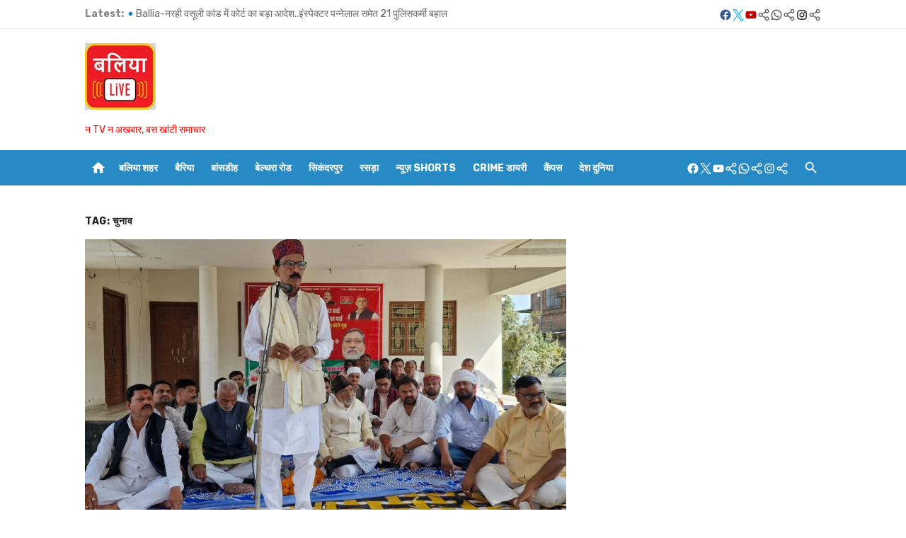

--- FILE ---
content_type: text/html; charset=UTF-8
request_url: https://ballialive.in/tag/%E0%A4%9A%E0%A5%81%E0%A4%A8%E0%A4%BE%E0%A4%B5/
body_size: 61110
content:
<!DOCTYPE html>
<html dir="ltr" lang="en-GB" prefix="og: https://ogp.me/ns#">
<head>
	<meta charset="UTF-8">
	<meta name="viewport" content="width=device-width, initial-scale=1">
	<link rel="profile" href="http://gmpg.org/xfn/11">
		<title>चुनाव - बलिया समाचार - Ballia News, Ballia खबर, Breaking News on Crime, Politics &amp; more by बलिया LIVE</title>
<style>
#wpadminbar #wp-admin-bar-wccp_free_top_button .ab-icon:before {
	content: "\f160";
	color: #02CA02;
	top: 3px;
}
#wpadminbar #wp-admin-bar-wccp_free_top_button .ab-icon {
	transform: rotate(45deg);
}
</style>

		<!-- All in One SEO 4.6.9.1 - aioseo.com -->
		<meta name="robots" content="max-image-preview:large" />
		<link rel="canonical" href="https://ballialive.in/tag/%e0%a4%9a%e0%a5%81%e0%a4%a8%e0%a4%be%e0%a4%b5/" />
		<link rel="next" href="https://ballialive.in/tag/%E0%A4%9A%E0%A5%81%E0%A4%A8%E0%A4%BE%E0%A4%B5/page/2/" />
		<meta name="generator" content="All in One SEO (AIOSEO) 4.6.9.1" />
		<script type="application/ld+json" class="aioseo-schema">
			{"@context":"https:\/\/schema.org","@graph":[{"@type":"BreadcrumbList","@id":"https:\/\/ballialive.in\/tag\/%E0%A4%9A%E0%A5%81%E0%A4%A8%E0%A4%BE%E0%A4%B5\/#breadcrumblist","itemListElement":[{"@type":"ListItem","@id":"https:\/\/ballialive.in\/#listItem","position":1,"name":"Home","item":"https:\/\/ballialive.in\/","nextItem":"https:\/\/ballialive.in\/tag\/%e0%a4%9a%e0%a5%81%e0%a4%a8%e0%a4%be%e0%a4%b5\/#listItem"},{"@type":"ListItem","@id":"https:\/\/ballialive.in\/tag\/%e0%a4%9a%e0%a5%81%e0%a4%a8%e0%a4%be%e0%a4%b5\/#listItem","position":2,"name":"\u091a\u0941\u0928\u093e\u0935","previousItem":"https:\/\/ballialive.in\/#listItem"}]},{"@type":"CollectionPage","@id":"https:\/\/ballialive.in\/tag\/%E0%A4%9A%E0%A5%81%E0%A4%A8%E0%A4%BE%E0%A4%B5\/#collectionpage","url":"https:\/\/ballialive.in\/tag\/%E0%A4%9A%E0%A5%81%E0%A4%A8%E0%A4%BE%E0%A4%B5\/","name":"\u091a\u0941\u0928\u093e\u0935 - \u092c\u0932\u093f\u092f\u093e \u0938\u092e\u093e\u091a\u093e\u0930 - Ballia News, Ballia \u0916\u092c\u0930, Breaking News on Crime, Politics & more by \u092c\u0932\u093f\u092f\u093e LIVE","inLanguage":"en-GB","isPartOf":{"@id":"https:\/\/ballialive.in\/#website"},"breadcrumb":{"@id":"https:\/\/ballialive.in\/tag\/%E0%A4%9A%E0%A5%81%E0%A4%A8%E0%A4%BE%E0%A4%B5\/#breadcrumblist"}},{"@type":"Person","@id":"https:\/\/ballialive.in\/#person","name":"Assignment Desk","image":{"@type":"ImageObject","@id":"https:\/\/ballialive.in\/tag\/%E0%A4%9A%E0%A5%81%E0%A4%A8%E0%A4%BE%E0%A4%B5\/#personImage","url":"https:\/\/secure.gravatar.com\/avatar\/8087967cbd6a8fdd5eef9d6c55cf0d6b?s=96&d=mm&r=g","width":96,"height":96,"caption":"Assignment Desk"}},{"@type":"WebSite","@id":"https:\/\/ballialive.in\/#website","url":"https:\/\/ballialive.in\/","name":"Ballia News - Breaking News on Crime, Politics & more by \u092c\u0932\u093f\u092f\u093e LIVE","description":"\u0928 TV \u0928 \u0905\u0916\u092c\u093e\u0930, \u092c\u0938 \u0916\u093e\u0902\u091f\u0940 \u0938\u092e\u093e\u091a\u093e\u0930","inLanguage":"en-GB","publisher":{"@id":"https:\/\/ballialive.in\/#person"}}]}
		</script>
		<!-- All in One SEO -->

<link rel='dns-prefetch' href='//static.addtoany.com' />
<link rel='dns-prefetch' href='//fonts.googleapis.com' />
<link href='https://fonts.gstatic.com' crossorigin rel='preconnect' />
<link rel="alternate" type="application/rss+xml" title="बलिया समाचार - Ballia News, Ballia खबर, Breaking News on Crime, Politics &amp; more by बलिया LIVE &raquo; Feed" href="https://ballialive.in/feed/" />
<link rel="alternate" type="application/rss+xml" title="बलिया समाचार - Ballia News, Ballia खबर, Breaking News on Crime, Politics &amp; more by बलिया LIVE &raquo; Comments Feed" href="https://ballialive.in/comments/feed/" />
<link rel="alternate" type="application/rss+xml" title="बलिया समाचार - Ballia News, Ballia खबर, Breaking News on Crime, Politics &amp; more by बलिया LIVE &raquo; चुनाव Tag Feed" href="https://ballialive.in/tag/%e0%a4%9a%e0%a5%81%e0%a4%a8%e0%a4%be%e0%a4%b5/feed/" />
<script type="text/javascript">
/* <![CDATA[ */
window._wpemojiSettings = {"baseUrl":"https:\/\/s.w.org\/images\/core\/emoji\/15.0.3\/72x72\/","ext":".png","svgUrl":"https:\/\/s.w.org\/images\/core\/emoji\/15.0.3\/svg\/","svgExt":".svg","source":{"concatemoji":"https:\/\/ballialive.in\/wp-includes\/js\/wp-emoji-release.min.js?ver=6.6.1"}};
/*! This file is auto-generated */
!function(i,n){var o,s,e;function c(e){try{var t={supportTests:e,timestamp:(new Date).valueOf()};sessionStorage.setItem(o,JSON.stringify(t))}catch(e){}}function p(e,t,n){e.clearRect(0,0,e.canvas.width,e.canvas.height),e.fillText(t,0,0);var t=new Uint32Array(e.getImageData(0,0,e.canvas.width,e.canvas.height).data),r=(e.clearRect(0,0,e.canvas.width,e.canvas.height),e.fillText(n,0,0),new Uint32Array(e.getImageData(0,0,e.canvas.width,e.canvas.height).data));return t.every(function(e,t){return e===r[t]})}function u(e,t,n){switch(t){case"flag":return n(e,"\ud83c\udff3\ufe0f\u200d\u26a7\ufe0f","\ud83c\udff3\ufe0f\u200b\u26a7\ufe0f")?!1:!n(e,"\ud83c\uddfa\ud83c\uddf3","\ud83c\uddfa\u200b\ud83c\uddf3")&&!n(e,"\ud83c\udff4\udb40\udc67\udb40\udc62\udb40\udc65\udb40\udc6e\udb40\udc67\udb40\udc7f","\ud83c\udff4\u200b\udb40\udc67\u200b\udb40\udc62\u200b\udb40\udc65\u200b\udb40\udc6e\u200b\udb40\udc67\u200b\udb40\udc7f");case"emoji":return!n(e,"\ud83d\udc26\u200d\u2b1b","\ud83d\udc26\u200b\u2b1b")}return!1}function f(e,t,n){var r="undefined"!=typeof WorkerGlobalScope&&self instanceof WorkerGlobalScope?new OffscreenCanvas(300,150):i.createElement("canvas"),a=r.getContext("2d",{willReadFrequently:!0}),o=(a.textBaseline="top",a.font="600 32px Arial",{});return e.forEach(function(e){o[e]=t(a,e,n)}),o}function t(e){var t=i.createElement("script");t.src=e,t.defer=!0,i.head.appendChild(t)}"undefined"!=typeof Promise&&(o="wpEmojiSettingsSupports",s=["flag","emoji"],n.supports={everything:!0,everythingExceptFlag:!0},e=new Promise(function(e){i.addEventListener("DOMContentLoaded",e,{once:!0})}),new Promise(function(t){var n=function(){try{var e=JSON.parse(sessionStorage.getItem(o));if("object"==typeof e&&"number"==typeof e.timestamp&&(new Date).valueOf()<e.timestamp+604800&&"object"==typeof e.supportTests)return e.supportTests}catch(e){}return null}();if(!n){if("undefined"!=typeof Worker&&"undefined"!=typeof OffscreenCanvas&&"undefined"!=typeof URL&&URL.createObjectURL&&"undefined"!=typeof Blob)try{var e="postMessage("+f.toString()+"("+[JSON.stringify(s),u.toString(),p.toString()].join(",")+"));",r=new Blob([e],{type:"text/javascript"}),a=new Worker(URL.createObjectURL(r),{name:"wpTestEmojiSupports"});return void(a.onmessage=function(e){c(n=e.data),a.terminate(),t(n)})}catch(e){}c(n=f(s,u,p))}t(n)}).then(function(e){for(var t in e)n.supports[t]=e[t],n.supports.everything=n.supports.everything&&n.supports[t],"flag"!==t&&(n.supports.everythingExceptFlag=n.supports.everythingExceptFlag&&n.supports[t]);n.supports.everythingExceptFlag=n.supports.everythingExceptFlag&&!n.supports.flag,n.DOMReady=!1,n.readyCallback=function(){n.DOMReady=!0}}).then(function(){return e}).then(function(){var e;n.supports.everything||(n.readyCallback(),(e=n.source||{}).concatemoji?t(e.concatemoji):e.wpemoji&&e.twemoji&&(t(e.twemoji),t(e.wpemoji)))}))}((window,document),window._wpemojiSettings);
/* ]]> */
</script>
<style id='wp-emoji-styles-inline-css' type='text/css'>

	img.wp-smiley, img.emoji {
		display: inline !important;
		border: none !important;
		box-shadow: none !important;
		height: 1em !important;
		width: 1em !important;
		margin: 0 0.07em !important;
		vertical-align: -0.1em !important;
		background: none !important;
		padding: 0 !important;
	}
</style>
<link rel='stylesheet' id='wp-block-library-css' href='https://ballialive.in/wp-includes/css/dist/block-library/style.min.css?ver=6.6.1' type='text/css' media='all' />
<style id='global-styles-inline-css' type='text/css'>
:root{--wp--preset--aspect-ratio--square: 1;--wp--preset--aspect-ratio--4-3: 4/3;--wp--preset--aspect-ratio--3-4: 3/4;--wp--preset--aspect-ratio--3-2: 3/2;--wp--preset--aspect-ratio--2-3: 2/3;--wp--preset--aspect-ratio--16-9: 16/9;--wp--preset--aspect-ratio--9-16: 9/16;--wp--preset--color--black: #000000;--wp--preset--color--cyan-bluish-gray: #abb8c3;--wp--preset--color--white: #ffffff;--wp--preset--color--pale-pink: #f78da7;--wp--preset--color--vivid-red: #cf2e2e;--wp--preset--color--luminous-vivid-orange: #ff6900;--wp--preset--color--luminous-vivid-amber: #fcb900;--wp--preset--color--light-green-cyan: #7bdcb5;--wp--preset--color--vivid-green-cyan: #00d084;--wp--preset--color--pale-cyan-blue: #8ed1fc;--wp--preset--color--vivid-cyan-blue: #0693e3;--wp--preset--color--vivid-purple: #9b51e0;--wp--preset--color--dark-gray: #222222;--wp--preset--color--medium-gray: #444444;--wp--preset--color--light-gray: #888888;--wp--preset--color--accent: #0573b4;--wp--preset--gradient--vivid-cyan-blue-to-vivid-purple: linear-gradient(135deg,rgba(6,147,227,1) 0%,rgb(155,81,224) 100%);--wp--preset--gradient--light-green-cyan-to-vivid-green-cyan: linear-gradient(135deg,rgb(122,220,180) 0%,rgb(0,208,130) 100%);--wp--preset--gradient--luminous-vivid-amber-to-luminous-vivid-orange: linear-gradient(135deg,rgba(252,185,0,1) 0%,rgba(255,105,0,1) 100%);--wp--preset--gradient--luminous-vivid-orange-to-vivid-red: linear-gradient(135deg,rgba(255,105,0,1) 0%,rgb(207,46,46) 100%);--wp--preset--gradient--very-light-gray-to-cyan-bluish-gray: linear-gradient(135deg,rgb(238,238,238) 0%,rgb(169,184,195) 100%);--wp--preset--gradient--cool-to-warm-spectrum: linear-gradient(135deg,rgb(74,234,220) 0%,rgb(151,120,209) 20%,rgb(207,42,186) 40%,rgb(238,44,130) 60%,rgb(251,105,98) 80%,rgb(254,248,76) 100%);--wp--preset--gradient--blush-light-purple: linear-gradient(135deg,rgb(255,206,236) 0%,rgb(152,150,240) 100%);--wp--preset--gradient--blush-bordeaux: linear-gradient(135deg,rgb(254,205,165) 0%,rgb(254,45,45) 50%,rgb(107,0,62) 100%);--wp--preset--gradient--luminous-dusk: linear-gradient(135deg,rgb(255,203,112) 0%,rgb(199,81,192) 50%,rgb(65,88,208) 100%);--wp--preset--gradient--pale-ocean: linear-gradient(135deg,rgb(255,245,203) 0%,rgb(182,227,212) 50%,rgb(51,167,181) 100%);--wp--preset--gradient--electric-grass: linear-gradient(135deg,rgb(202,248,128) 0%,rgb(113,206,126) 100%);--wp--preset--gradient--midnight: linear-gradient(135deg,rgb(2,3,129) 0%,rgb(40,116,252) 100%);--wp--preset--font-size--small: 14px;--wp--preset--font-size--medium: 18px;--wp--preset--font-size--large: 20px;--wp--preset--font-size--x-large: 32px;--wp--preset--font-size--normal: 16px;--wp--preset--font-size--larger: 24px;--wp--preset--font-size--huge: 48px;--wp--preset--spacing--20: 0.44rem;--wp--preset--spacing--30: 0.67rem;--wp--preset--spacing--40: 1rem;--wp--preset--spacing--50: 1.5rem;--wp--preset--spacing--60: 2.25rem;--wp--preset--spacing--70: 3.38rem;--wp--preset--spacing--80: 5.06rem;--wp--preset--shadow--natural: 6px 6px 9px rgba(0, 0, 0, 0.2);--wp--preset--shadow--deep: 12px 12px 50px rgba(0, 0, 0, 0.4);--wp--preset--shadow--sharp: 6px 6px 0px rgba(0, 0, 0, 0.2);--wp--preset--shadow--outlined: 6px 6px 0px -3px rgba(255, 255, 255, 1), 6px 6px rgba(0, 0, 0, 1);--wp--preset--shadow--crisp: 6px 6px 0px rgba(0, 0, 0, 1);}:root { --wp--style--global--content-size: 760px;--wp--style--global--wide-size: 1140px; }:where(body) { margin: 0; }.wp-site-blocks > .alignleft { float: left; margin-right: 2em; }.wp-site-blocks > .alignright { float: right; margin-left: 2em; }.wp-site-blocks > .aligncenter { justify-content: center; margin-left: auto; margin-right: auto; }:where(.wp-site-blocks) > * { margin-block-start: 20px; margin-block-end: 0; }:where(.wp-site-blocks) > :first-child { margin-block-start: 0; }:where(.wp-site-blocks) > :last-child { margin-block-end: 0; }:root { --wp--style--block-gap: 20px; }.is-layout-flow  > :first-child{margin-block-start: 0;}.is-layout-flow  > :last-child{margin-block-end: 0;}.is-layout-flow  > *{margin-block-start: 20px;margin-block-end: 0;}.is-layout-constrained  > :first-child{margin-block-start: 0;}.is-layout-constrained  > :last-child{margin-block-end: 0;}.is-layout-constrained  > *{margin-block-start: 20px;margin-block-end: 0;}.is-layout-flex {gap: 20px;}.is-layout-grid {gap: 20px;}.is-layout-flow > .alignleft{float: left;margin-inline-start: 0;margin-inline-end: 2em;}.is-layout-flow > .alignright{float: right;margin-inline-start: 2em;margin-inline-end: 0;}.is-layout-flow > .aligncenter{margin-left: auto !important;margin-right: auto !important;}.is-layout-constrained > .alignleft{float: left;margin-inline-start: 0;margin-inline-end: 2em;}.is-layout-constrained > .alignright{float: right;margin-inline-start: 2em;margin-inline-end: 0;}.is-layout-constrained > .aligncenter{margin-left: auto !important;margin-right: auto !important;}.is-layout-constrained > :where(:not(.alignleft):not(.alignright):not(.alignfull)){max-width: var(--wp--style--global--content-size);margin-left: auto !important;margin-right: auto !important;}.is-layout-constrained > .alignwide{max-width: var(--wp--style--global--wide-size);}body .is-layout-flex{display: flex;}.is-layout-flex{flex-wrap: wrap;align-items: center;}.is-layout-flex > :is(*, div){margin: 0;}body .is-layout-grid{display: grid;}.is-layout-grid > :is(*, div){margin: 0;}:root :where(body){color: #444;font-family: Rubik, -apple-system, BlinkMacSystemFont, Segoe UI, Roboto, Oxygen-Sans, Ubuntu, Cantarell, Helvetica Neue, sans-serif;font-size: 16px;line-height: 1.75;padding-top: 0px;padding-right: 0px;padding-bottom: 0px;padding-left: 0px;}a:where(:not(.wp-element-button)){text-decoration: underline;}h1, h2, h3, h4, h5, h6{color: #222;font-family: Work Sans, -apple-system, BlinkMacSystemFont, Segoe UI, Roboto, Oxygen-Sans, Ubuntu, Cantarell, Helvetica Neue, sans-serif;}:root :where(.wp-element-button, .wp-block-button__link){background-color: #222;border-radius: 2px;border-width: 0;color: #fff;font-family: inherit;font-size: inherit;line-height: inherit;padding-top: 6px;padding-right: 20px;padding-bottom: 6px;padding-left: 20px;text-decoration: none;}.has-black-color{color: var(--wp--preset--color--black) !important;}.has-cyan-bluish-gray-color{color: var(--wp--preset--color--cyan-bluish-gray) !important;}.has-white-color{color: var(--wp--preset--color--white) !important;}.has-pale-pink-color{color: var(--wp--preset--color--pale-pink) !important;}.has-vivid-red-color{color: var(--wp--preset--color--vivid-red) !important;}.has-luminous-vivid-orange-color{color: var(--wp--preset--color--luminous-vivid-orange) !important;}.has-luminous-vivid-amber-color{color: var(--wp--preset--color--luminous-vivid-amber) !important;}.has-light-green-cyan-color{color: var(--wp--preset--color--light-green-cyan) !important;}.has-vivid-green-cyan-color{color: var(--wp--preset--color--vivid-green-cyan) !important;}.has-pale-cyan-blue-color{color: var(--wp--preset--color--pale-cyan-blue) !important;}.has-vivid-cyan-blue-color{color: var(--wp--preset--color--vivid-cyan-blue) !important;}.has-vivid-purple-color{color: var(--wp--preset--color--vivid-purple) !important;}.has-dark-gray-color{color: var(--wp--preset--color--dark-gray) !important;}.has-medium-gray-color{color: var(--wp--preset--color--medium-gray) !important;}.has-light-gray-color{color: var(--wp--preset--color--light-gray) !important;}.has-accent-color{color: var(--wp--preset--color--accent) !important;}.has-black-background-color{background-color: var(--wp--preset--color--black) !important;}.has-cyan-bluish-gray-background-color{background-color: var(--wp--preset--color--cyan-bluish-gray) !important;}.has-white-background-color{background-color: var(--wp--preset--color--white) !important;}.has-pale-pink-background-color{background-color: var(--wp--preset--color--pale-pink) !important;}.has-vivid-red-background-color{background-color: var(--wp--preset--color--vivid-red) !important;}.has-luminous-vivid-orange-background-color{background-color: var(--wp--preset--color--luminous-vivid-orange) !important;}.has-luminous-vivid-amber-background-color{background-color: var(--wp--preset--color--luminous-vivid-amber) !important;}.has-light-green-cyan-background-color{background-color: var(--wp--preset--color--light-green-cyan) !important;}.has-vivid-green-cyan-background-color{background-color: var(--wp--preset--color--vivid-green-cyan) !important;}.has-pale-cyan-blue-background-color{background-color: var(--wp--preset--color--pale-cyan-blue) !important;}.has-vivid-cyan-blue-background-color{background-color: var(--wp--preset--color--vivid-cyan-blue) !important;}.has-vivid-purple-background-color{background-color: var(--wp--preset--color--vivid-purple) !important;}.has-dark-gray-background-color{background-color: var(--wp--preset--color--dark-gray) !important;}.has-medium-gray-background-color{background-color: var(--wp--preset--color--medium-gray) !important;}.has-light-gray-background-color{background-color: var(--wp--preset--color--light-gray) !important;}.has-accent-background-color{background-color: var(--wp--preset--color--accent) !important;}.has-black-border-color{border-color: var(--wp--preset--color--black) !important;}.has-cyan-bluish-gray-border-color{border-color: var(--wp--preset--color--cyan-bluish-gray) !important;}.has-white-border-color{border-color: var(--wp--preset--color--white) !important;}.has-pale-pink-border-color{border-color: var(--wp--preset--color--pale-pink) !important;}.has-vivid-red-border-color{border-color: var(--wp--preset--color--vivid-red) !important;}.has-luminous-vivid-orange-border-color{border-color: var(--wp--preset--color--luminous-vivid-orange) !important;}.has-luminous-vivid-amber-border-color{border-color: var(--wp--preset--color--luminous-vivid-amber) !important;}.has-light-green-cyan-border-color{border-color: var(--wp--preset--color--light-green-cyan) !important;}.has-vivid-green-cyan-border-color{border-color: var(--wp--preset--color--vivid-green-cyan) !important;}.has-pale-cyan-blue-border-color{border-color: var(--wp--preset--color--pale-cyan-blue) !important;}.has-vivid-cyan-blue-border-color{border-color: var(--wp--preset--color--vivid-cyan-blue) !important;}.has-vivid-purple-border-color{border-color: var(--wp--preset--color--vivid-purple) !important;}.has-dark-gray-border-color{border-color: var(--wp--preset--color--dark-gray) !important;}.has-medium-gray-border-color{border-color: var(--wp--preset--color--medium-gray) !important;}.has-light-gray-border-color{border-color: var(--wp--preset--color--light-gray) !important;}.has-accent-border-color{border-color: var(--wp--preset--color--accent) !important;}.has-vivid-cyan-blue-to-vivid-purple-gradient-background{background: var(--wp--preset--gradient--vivid-cyan-blue-to-vivid-purple) !important;}.has-light-green-cyan-to-vivid-green-cyan-gradient-background{background: var(--wp--preset--gradient--light-green-cyan-to-vivid-green-cyan) !important;}.has-luminous-vivid-amber-to-luminous-vivid-orange-gradient-background{background: var(--wp--preset--gradient--luminous-vivid-amber-to-luminous-vivid-orange) !important;}.has-luminous-vivid-orange-to-vivid-red-gradient-background{background: var(--wp--preset--gradient--luminous-vivid-orange-to-vivid-red) !important;}.has-very-light-gray-to-cyan-bluish-gray-gradient-background{background: var(--wp--preset--gradient--very-light-gray-to-cyan-bluish-gray) !important;}.has-cool-to-warm-spectrum-gradient-background{background: var(--wp--preset--gradient--cool-to-warm-spectrum) !important;}.has-blush-light-purple-gradient-background{background: var(--wp--preset--gradient--blush-light-purple) !important;}.has-blush-bordeaux-gradient-background{background: var(--wp--preset--gradient--blush-bordeaux) !important;}.has-luminous-dusk-gradient-background{background: var(--wp--preset--gradient--luminous-dusk) !important;}.has-pale-ocean-gradient-background{background: var(--wp--preset--gradient--pale-ocean) !important;}.has-electric-grass-gradient-background{background: var(--wp--preset--gradient--electric-grass) !important;}.has-midnight-gradient-background{background: var(--wp--preset--gradient--midnight) !important;}.has-small-font-size{font-size: var(--wp--preset--font-size--small) !important;}.has-medium-font-size{font-size: var(--wp--preset--font-size--medium) !important;}.has-large-font-size{font-size: var(--wp--preset--font-size--large) !important;}.has-x-large-font-size{font-size: var(--wp--preset--font-size--x-large) !important;}.has-normal-font-size{font-size: var(--wp--preset--font-size--normal) !important;}.has-larger-font-size{font-size: var(--wp--preset--font-size--larger) !important;}.has-huge-font-size{font-size: var(--wp--preset--font-size--huge) !important;}
:root :where(.wp-block-pullquote){font-size: 1.5em;line-height: 1.6;}
:root :where(.wp-block-separator){border-color: #eeeeee;border-width: 0 0 1px 0;border-style: solid;}:root :where(.wp-block-separator){}:root :where(.wp-block-separator:not(.is-style-wide):not(.is-style-dots):not(.alignwide):not(.alignfull)){width: 80px;border-bottom-width: 4px;}
</style>
<link rel='stylesheet' id='short-news-fonts-css' href='https://fonts.googleapis.com/css?family=Work+Sans%3A400%2C700%2C900%2C400italic%7CRubik%3A400%2C700%2C400italic%2C700italic&#038;subset=latin%2Clatin-ext&#038;display=fallback' type='text/css' media='all' />
<link rel='stylesheet' id='short-news-style-css' href='https://ballialive.in/wp-content/themes/short-news/style.css?ver=1.1.7' type='text/css' media='all' />
<style id='short-news-style-inline-css' type='text/css'>
.site-logo {max-width: 100%;}.site-description {color: #ff0000;}
		a, .site-title a:hover, .entry-title a:hover, .main-navigation ul ul li:hover > a, .widget a:hover, .widget_recent_comments a,
		blockquote:before, .cat-links a, .comment-metadata .comment-edit-link, .standard-post .read-more:hover,
		.posts-navigation a:hover, .post-navigation a:hover .meta-nav, .post-navigation a:hover .post-title,
		.author-link a:hover, .entry-content .has-accent-color {
		color: #0573b4;
		}
		button, input[type='button'], input[type='reset'], input[type='submit'], .main-navigation > ul > li.current-menu-item:after,
		.sidebar .widget_tag_cloud a:hover, .single .cat-links a, .entry-meta-top .comments-link > span:hover, .entry-meta-top .comments-link > a:hover,
		.standard-post .read-more:after, .newsticker .news-dot, .pagination .current, .pagination .page-numbers:hover,
		.featured-post-header .cat-links a:hover, .post-edit-link, .reply a, #sb_instagram .sbi_follow_btn a, .entry-content .has-accent-background-color {
		background-color: #0573b4;
		}
		.entry-meta-top .comments-link > a:hover:after, .entry-meta-top .comments-link > span:hover:after {border-top-color: #0573b4;}
</style>
<link rel='stylesheet' id='short-news-social-icons-css' href='https://ballialive.in/wp-content/themes/short-news/assets/css/social-icons.css?ver=1.0.0' type='text/css' media='all' />
<link rel='stylesheet' id='addtoany-css' href='https://ballialive.in/wp-content/plugins/add-to-any/addtoany.min.css?ver=1.16' type='text/css' media='all' />
<script type="text/javascript" id="addtoany-core-js-before">
/* <![CDATA[ */
window.a2a_config=window.a2a_config||{};a2a_config.callbacks=[];a2a_config.overlays=[];a2a_config.templates={};a2a_localize = {
	Share: "Share",
	Save: "Save",
	Subscribe: "Subscribe",
	Email: "Email",
	Bookmark: "Bookmark",
	ShowAll: "Show All",
	ShowLess: "Show less",
	FindServices: "Find service(s)",
	FindAnyServiceToAddTo: "Instantly find any service to add to",
	PoweredBy: "Powered by",
	ShareViaEmail: "Share via email",
	SubscribeViaEmail: "Subscribe via email",
	BookmarkInYourBrowser: "Bookmark in your browser",
	BookmarkInstructions: "Press Ctrl+D or \u2318+D to bookmark this page",
	AddToYourFavorites: "Add to your favourites",
	SendFromWebOrProgram: "Send from any email address or email program",
	EmailProgram: "Email program",
	More: "More&#8230;",
	ThanksForSharing: "Thanks for sharing!",
	ThanksForFollowing: "Thanks for following!"
};
/* ]]> */
</script>
<script type="text/javascript" defer src="https://static.addtoany.com/menu/page.js" id="addtoany-core-js"></script>
<script type="text/javascript" src="https://ballialive.in/wp-includes/js/jquery/jquery.min.js?ver=3.7.1" id="jquery-core-js"></script>
<script type="text/javascript" src="https://ballialive.in/wp-includes/js/jquery/jquery-migrate.min.js?ver=3.4.1" id="jquery-migrate-js"></script>
<script type="text/javascript" defer src="https://ballialive.in/wp-content/plugins/add-to-any/addtoany.min.js?ver=1.1" id="addtoany-jquery-js"></script>
<link rel="https://api.w.org/" href="https://ballialive.in/wp-json/" /><link rel="alternate" title="JSON" type="application/json" href="https://ballialive.in/wp-json/wp/v2/tags/126" /><link rel="EditURI" type="application/rsd+xml" title="RSD" href="https://ballialive.in/xmlrpc.php?rsd" />
<meta name="generator" content="WordPress 6.6.1" />
<style>
.unselectable
{
-moz-user-select:none;
-webkit-user-select:none;
cursor: default;
}
html
{
-webkit-touch-callout: none;
-webkit-user-select: none;
-khtml-user-select: none;
-moz-user-select: none;
-ms-user-select: none;
user-select: none;
-webkit-tap-highlight-color: rgba(0,0,0,0);
}
</style>
<script id="wpcp_css_disable_selection" type="text/javascript">
var e = document.getElementsByTagName('body')[0];
if(e)
{
	e.setAttribute('unselectable',"on");
}
</script>
<script async src="https://pagead2.googlesyndication.com/pagead/js/adsbygoogle.js?client=ca-pub-3603040929009152"
     crossorigin="anonymous"></script> <!-- Google tag (gtag.js) -->
<script async src="https://www.googletagmanager.com/gtag/js?id=G-0RRFZRBPXL"></script>
<script>
  window.dataLayer = window.dataLayer || [];
  function gtag(){dataLayer.push(arguments);}
  gtag('js', new Date());

  gtag('config', 'G-0RRFZRBPXL');
</script><link rel="icon" href="https://ballialive.in/wp-content/uploads/2024/07/bl-favicon24-150x150.jpg" sizes="32x32" />
<link rel="icon" href="https://ballialive.in/wp-content/uploads/2024/07/bl-favicon24.jpg" sizes="192x192" />
<link rel="apple-touch-icon" href="https://ballialive.in/wp-content/uploads/2024/07/bl-favicon24.jpg" />
<meta name="msapplication-TileImage" content="https://ballialive.in/wp-content/uploads/2024/07/bl-favicon24.jpg" />
</head>
<body class="archive tag tag-126 wp-custom-logo wp-embed-responsive unselectable group-blog hfeed header-style-1 site-fullwidth content-sidebar" >

<a class="skip-link screen-reader-text" href="#content">Skip to content</a>
<div id="page" class="site">

	<header id="masthead" class="site-header" role="banner">
			
	<div class="header-top"><div class="container"><div class="row"><div class="col-12">

<div class="breaking-news">
	<strong>Latest:</strong>
	<ul class="newsticker">
		
				<li id="post-145505">
					<span class="news-dot"></span><a href="https://ballialive.in/ballia-special-program-held-on-veer-bal-diwas-brave-childrens-day-children-were-honored/">Ballia-वीर बाल दिवस पर विशेष कार्यक्रम, बच्चों को किया गया सम्मानित</a>
				</li>

			
				<li id="post-145503">
					<span class="news-dot"></span><a href="https://ballialive.in/ballia-a-case-of-fraud-involving-rs-85-lakh-has-been-reported-in-connection-with-the-sale-of-land-the-victim-has-appealed-to-the-sp-for-justice/">Ballia-जमीन बेचने के नाम पर 85 लाख रुपए की धोखाधड़ी का मामला, पीड़ित ने एसपी से लगाई इंसाफ की गुहार</a>
				</li>

			
				<li id="post-145501">
					<span class="news-dot"></span><a href="https://ballialive.in/ballia-police-arrested-the-husband-accused-of-dowry-death-the-action-was-taken-based-on-the-husbands-complaint/">Ballia : दहेज हत्या के आरोपी पति को पुलिस ने किया गिरफ्तार, पति की तहरीर पर कार्रवाई</a>
				</li>

			
				<li id="post-145515">
					<span class="news-dot"></span><a href="https://ballialive.in/ballia-rasra-a-murder-occurred-over-a-dispute-involving-two-hundred-rupees-the-police-apprehended-the-accused-in-an-encounter/">Ballia-रसड़ा में दो सौ रुपए के विवाद में हुई हत्या, आरोपियों को पुलिस ने एनकाउंटर में दबोचा</a>
				</li>

			
				<li id="post-145498">
					<span class="news-dot"></span><a href="https://ballialive.in/a-snacks-vendor-was-shot-dead-in-rasra-causing-a-sensation-in-the-area/">रसड़ा में चखना दुकानदार की गोली मारकर हत्या, इलाके में फैली सनसनी</a>
				</li>

			
				<li id="post-145482">
					<span class="news-dot"></span><a href="https://ballialive.in/the-birth-anniversaries-of-bharat-ratna-atal-bihari-vajpayee-and-malviya-ji-were-celebrated-in-ballia/">बलिया में मनाई गई भारत रत्न अटल बिहारी वाजपेयी और मालवीय जी की जयंती</a>
				</li>

			
				<li id="post-145480">
					<span class="news-dot"></span><a href="https://ballialive.in/a-massive-crowd-of-bjp-workers-gathered-in-belthara-road-to-celebrate-the-birth-anniversary-of-bharat-ratna-atal-bihari-vajpayee/">बेल्थरारोड में भारत रत्न अटल बिहारी वाजपेयी के जयंती समारोह में उमड़ा भाजपा कार्यकर्ताओं का जनसैलाब</a>
				</li>

			
				<li id="post-145484">
					<span class="news-dot"></span><a href="https://ballialive.in/ballia-the-three-day-mp-sports-competition-concluded-with-rajya-sabha-mp-neeraj-shekhar-distributing-the-prizes/">Ballia-तीन दिवसीय सांसद खेल स्पर्धा सम्पन्न, राज्यसभा सांसद नीरज शेखर ने किया पुरस्कार वितरण</a>
				</li>

			
				<li id="post-145486">
					<span class="news-dot"></span><a href="https://ballialive.in/take-special-care-of-children-during-the-severe-cold-weather-as-cases-of-pneumonia-and-cold-induced-diarrhea-have-increased/">भीषण ठंड में बच्चों का रखें खास ख्याल, &#8220;निमोनिया&#8221; और &#8220;कोल्ड डायरिया&#8221; के केस बढ़े</a>
				</li>

			
				<li id="post-145473">
					<span class="news-dot"></span><a href="https://ballialive.in/ballia-narhi-extortion-case-court-issues-major-order-21-police-officers-including-inspector-pannalal-reinstated/">Ballia-नरही वसूली कांड में कोर्ट का बड़ा आदेश..इंस्पेक्टर पन्नेलाल समेत 21 पुलिसकर्मी बहाल</a>
				</li>

				</ul>
</div>

	<nav class="social-links" role="navigation" aria-label="Social Menu">
		<ul id="menu-social-media" class="social-menu"><li id="menu-item-4274" class="menu-item menu-item-type-custom menu-item-object-custom menu-item-4274"><a href="https://www.facebook.com/ballialive%20"><span class="screen-reader-text">Facebook</span></a></li>
<li id="menu-item-4275" class="menu-item menu-item-type-custom menu-item-object-custom menu-item-4275"><a href="https://twitter.com/ballialive_"><span class="screen-reader-text">Twitter</span></a></li>
<li id="menu-item-4277" class="menu-item menu-item-type-custom menu-item-object-custom menu-item-4277"><a href="http://www.youtube.com/c/BalliaLIVEOfficial"><span class="screen-reader-text">Youtube</span></a></li>
<li id="menu-item-76008" class="menu-item menu-item-type-custom menu-item-object-custom menu-item-76008"><a href="https://t.me/ballialive"><span class="screen-reader-text">Telegram</span></a></li>
<li id="menu-item-139329" class="menu-item menu-item-type-custom menu-item-object-custom menu-item-139329"><a href="https://whatsapp.com/channel/0029VaADFuSGZNCt0RJ9VN2v"><span class="screen-reader-text">Whatsapp</span></a></li>
<li id="menu-item-139328" class="menu-item menu-item-type-post_type menu-item-object-post menu-item-139328"><a href="https://ballialive.in/join-whatsapp-channel-follow/"><span class="screen-reader-text">बलिया लाइव का Whatsapp चैनल FOLLOW/JOIN करें</span></a></li>
<li id="menu-item-139330" class="menu-item menu-item-type-custom menu-item-object-custom menu-item-139330"><a href="https://www.instagram.com/ballialive/"><span class="screen-reader-text">Instagram</span></a></li>
<li id="menu-item-139331" class="menu-item menu-item-type-custom menu-item-object-custom menu-item-139331"><a href="https://www.threads.com/@ballialive"><span class="screen-reader-text">Threads</span></a></li>
</ul>	</nav>
</div></div></div></div>		
	<div class="header-middle header-title-left ">
		<div class="container flex-container">
			<div class="site-branding">
				<p class="site-title site-logo"><a href="https://ballialive.in/" class="custom-logo-link" rel="home"><img width="100" height="94" src="https://ballialive.in/wp-content/uploads/2024/07/bl-logo24.png" class="custom-logo" alt="ballialive,in" decoding="async" /></a></p><p class="site-description">न TV न अखबार, बस खांटी समाचार</p>			</div>
					</div>
	</div>
	
	<div class="header-bottom menu-left">
		<div class="container">
			<div class="row">
				<div class="col-12">
				<div class="home-icon"><a href="https://ballialive.in/" rel="home"><i class="material-icons">home</i></a></div>
	<nav id="site-navigation" class="main-navigation" role="navigation" aria-label="Main Menu">
		<ul id="main-menu" class="main-menu"><li id="menu-item-131168" class="menu-item menu-item-type-taxonomy menu-item-object-category menu-item-131168"><a href="https://ballialive.in/category/ballia-city/">बलिया शहर</a></li>
<li id="menu-item-131165" class="menu-item menu-item-type-taxonomy menu-item-object-category menu-item-131165"><a href="https://ballialive.in/category/bairiya/">बैरिया</a></li>
<li id="menu-item-131163" class="menu-item menu-item-type-taxonomy menu-item-object-category menu-item-131163"><a href="https://ballialive.in/category/bansdih/">बांसडीह</a></li>
<li id="menu-item-131164" class="menu-item menu-item-type-taxonomy menu-item-object-category menu-item-131164"><a href="https://ballialive.in/category/belthra-road/">बेल्थरा रोड</a></li>
<li id="menu-item-131167" class="menu-item menu-item-type-taxonomy menu-item-object-category menu-item-131167"><a href="https://ballialive.in/category/sikandarpur/">सिकंदरपुर</a></li>
<li id="menu-item-131166" class="menu-item menu-item-type-taxonomy menu-item-object-category menu-item-131166"><a href="https://ballialive.in/category/rasara/">रसड़ा</a></li>
<li id="menu-item-114416" class="menu-item menu-item-type-taxonomy menu-item-object-category menu-item-114416"><a href="https://ballialive.in/category/news-shorts/">न्यूज़ Shorts</a></li>
<li id="menu-item-111380" class="menu-item menu-item-type-taxonomy menu-item-object-category menu-item-111380"><a href="https://ballialive.in/category/crime-diary/">CRIME डायरी</a></li>
<li id="menu-item-111382" class="menu-item menu-item-type-taxonomy menu-item-object-category menu-item-111382"><a href="https://ballialive.in/category/campus/">कैंपस</a></li>
<li id="menu-item-111385" class="menu-item menu-item-type-taxonomy menu-item-object-category menu-item-111385"><a href="https://ballialive.in/category/india-live-world/">देश दुनिया</a></li>
</ul>	</nav>
<div class="search-popup"><span id="search-popup-button" class="search-popup-button"><i class="search-icon"></i></span>
<form role="search" method="get" class="search-form clear" action="https://ballialive.in/">
	<label>
		<span class="screen-reader-text">Search for:</span>
		<input type="search" id="s" class="search-field" placeholder="Search &hellip;" value="" name="s" />
	</label>
	<button type="submit" class="search-submit">
		<i class="material-icons md-20 md-middle">search</i>
		<span class="screen-reader-text">Search</span>
	</button>
</form>
</div>
	<nav class="social-links" role="navigation" aria-label="Social Menu">
		<ul id="menu-social-media-1" class="social-menu"><li class="menu-item menu-item-type-custom menu-item-object-custom menu-item-4274"><a href="https://www.facebook.com/ballialive%20"><span class="screen-reader-text">Facebook</span></a></li>
<li class="menu-item menu-item-type-custom menu-item-object-custom menu-item-4275"><a href="https://twitter.com/ballialive_"><span class="screen-reader-text">Twitter</span></a></li>
<li class="menu-item menu-item-type-custom menu-item-object-custom menu-item-4277"><a href="http://www.youtube.com/c/BalliaLIVEOfficial"><span class="screen-reader-text">Youtube</span></a></li>
<li class="menu-item menu-item-type-custom menu-item-object-custom menu-item-76008"><a href="https://t.me/ballialive"><span class="screen-reader-text">Telegram</span></a></li>
<li class="menu-item menu-item-type-custom menu-item-object-custom menu-item-139329"><a href="https://whatsapp.com/channel/0029VaADFuSGZNCt0RJ9VN2v"><span class="screen-reader-text">Whatsapp</span></a></li>
<li class="menu-item menu-item-type-post_type menu-item-object-post menu-item-139328"><a href="https://ballialive.in/join-whatsapp-channel-follow/"><span class="screen-reader-text">बलिया लाइव का Whatsapp चैनल FOLLOW/JOIN करें</span></a></li>
<li class="menu-item menu-item-type-custom menu-item-object-custom menu-item-139330"><a href="https://www.instagram.com/ballialive/"><span class="screen-reader-text">Instagram</span></a></li>
<li class="menu-item menu-item-type-custom menu-item-object-custom menu-item-139331"><a href="https://www.threads.com/@ballialive"><span class="screen-reader-text">Threads</span></a></li>
</ul>	</nav>
				</div>
			</div>
		</div>
	</div>
		</header><!-- .site-header -->

	<div id="mobile-header" class="mobile-header">
		<div class="mobile-navbar">
			<div class="container">
				<div id="menu-toggle" on="tap:AMP.setState({ampmenu: !ampmenu})" class="menu-toggle" title="Menu">
					<span class="button-toggle"></span>
				</div>
				<div class="search-popup"><span id="search-popup-button" class="search-popup-button"><i class="search-icon"></i></span>
<form role="search" method="get" class="search-form clear" action="https://ballialive.in/">
	<label>
		<span class="screen-reader-text">Search for:</span>
		<input type="search" id="s" class="search-field" placeholder="Search &hellip;" value="" name="s" />
	</label>
	<button type="submit" class="search-submit">
		<i class="material-icons md-20 md-middle">search</i>
		<span class="screen-reader-text">Search</span>
	</button>
</form>
</div>			</div>
		</div>
		
<nav id="mobile-navigation" [class]="ampmenu ? 'main-navigation mobile-navigation active' : 'main-navigation mobile-navigation'" class="main-navigation mobile-navigation" aria-label="Mobile Menu">
	<div class="mobile-navigation-wrapper">
		<ul id="mobile-menu" class="mobile-menu"><li class="menu-item menu-item-type-taxonomy menu-item-object-category menu-item-131168"><a href="https://ballialive.in/category/ballia-city/">बलिया शहर</a></li>
<li class="menu-item menu-item-type-taxonomy menu-item-object-category menu-item-131165"><a href="https://ballialive.in/category/bairiya/">बैरिया</a></li>
<li class="menu-item menu-item-type-taxonomy menu-item-object-category menu-item-131163"><a href="https://ballialive.in/category/bansdih/">बांसडीह</a></li>
<li class="menu-item menu-item-type-taxonomy menu-item-object-category menu-item-131164"><a href="https://ballialive.in/category/belthra-road/">बेल्थरा रोड</a></li>
<li class="menu-item menu-item-type-taxonomy menu-item-object-category menu-item-131167"><a href="https://ballialive.in/category/sikandarpur/">सिकंदरपुर</a></li>
<li class="menu-item menu-item-type-taxonomy menu-item-object-category menu-item-131166"><a href="https://ballialive.in/category/rasara/">रसड़ा</a></li>
<li class="menu-item menu-item-type-taxonomy menu-item-object-category menu-item-114416"><a href="https://ballialive.in/category/news-shorts/">न्यूज़ Shorts</a></li>
<li class="menu-item menu-item-type-taxonomy menu-item-object-category menu-item-111380"><a href="https://ballialive.in/category/crime-diary/">CRIME डायरी</a></li>
<li class="menu-item menu-item-type-taxonomy menu-item-object-category menu-item-111382"><a href="https://ballialive.in/category/campus/">कैंपस</a></li>
<li class="menu-item menu-item-type-taxonomy menu-item-object-category menu-item-111385"><a href="https://ballialive.in/category/india-live-world/">देश दुनिया</a></li>
</ul><ul id="menu-social-media-2" class="social-menu"><li class="menu-item menu-item-type-custom menu-item-object-custom menu-item-4274"><a href="https://www.facebook.com/ballialive%20"><span class="screen-reader-text">Facebook</span></a></li>
<li class="menu-item menu-item-type-custom menu-item-object-custom menu-item-4275"><a href="https://twitter.com/ballialive_"><span class="screen-reader-text">Twitter</span></a></li>
<li class="menu-item menu-item-type-custom menu-item-object-custom menu-item-4277"><a href="http://www.youtube.com/c/BalliaLIVEOfficial"><span class="screen-reader-text">Youtube</span></a></li>
<li class="menu-item menu-item-type-custom menu-item-object-custom menu-item-76008"><a href="https://t.me/ballialive"><span class="screen-reader-text">Telegram</span></a></li>
<li class="menu-item menu-item-type-custom menu-item-object-custom menu-item-139329"><a href="https://whatsapp.com/channel/0029VaADFuSGZNCt0RJ9VN2v"><span class="screen-reader-text">Whatsapp</span></a></li>
<li class="menu-item menu-item-type-post_type menu-item-object-post menu-item-139328"><a href="https://ballialive.in/join-whatsapp-channel-follow/"><span class="screen-reader-text">बलिया लाइव का Whatsapp चैनल FOLLOW/JOIN करें</span></a></li>
<li class="menu-item menu-item-type-custom menu-item-object-custom menu-item-139330"><a href="https://www.instagram.com/ballialive/"><span class="screen-reader-text">Instagram</span></a></li>
<li class="menu-item menu-item-type-custom menu-item-object-custom menu-item-139331"><a href="https://www.threads.com/@ballialive"><span class="screen-reader-text">Threads</span></a></li>
</ul>	</div>
</nav>
	</div>

	
	<div id="content" class="site-content">
		<div class="container">
			<div class="site-inner">
	
	
<div id="primary" class="content-area">
	<main id="main" class="site-main" role="main">
	
				
			<header class="page-header">
				<h1 class="page-title">Tag: <span>चुनाव</span></h1>			</header>
			
			<section class="posts-loop standard-grid--style">
				

<article id="post-137487" class="standard-post post-137487 post type-post status-publish format-standard has-post-thumbnail hentry category-election category-front-page category-campus category-india-live-world category-uttar-pradesh category-bansdih category-breaking-news category-raaj-kaaj category-politics category-culture-life-style tag-bagiballia tag-ballia tag-ballia-live tag-ballia-news tag-ballia-news-today tag-126 tag-23 tag-348 tag-14819 tag-5577 tag-14816 tag-24132 tag-46 tag-251 tag-208 tag-80 tag-1623 tag-427 tag-64">

			<figure class="entry-thumbnail">
			<a href="https://ballialive.in/double-engine-government-is-playing-with-the-constitution-ramashankar-rajbhar/" title="डबल इंजन सरकार संविधान के साथ कर रही खिलवाड़: रामाशंकर राजभर">				
				<img width="1260" height="710" src="https://ballialive.in/wp-content/uploads/2025/03/IMG-20250304-WA0008-1260x710.jpg" class="attachment-short-news-fullwidth size-short-news-fullwidth wp-post-image" alt="" decoding="async" fetchpriority="high" />			</a>
		</figure>
		
	<div class="entry-header">
					<div class="entry-meta">
				<span class="cat-links"><a href="https://ballialive.in/category/election/" rel="category tag">ELECTION</a>, <a href="https://ballialive.in/category/front-page/" rel="category tag">Front Page</a>, <a href="https://ballialive.in/category/campus/" rel="category tag">कैंपस</a>, <a href="https://ballialive.in/category/india-live-world/" rel="category tag">देश दुनिया</a>, <a href="https://ballialive.in/category/uttar-pradesh/" rel="category tag">प्रदेश</a>, <a href="https://ballialive.in/category/bansdih/" rel="category tag">बांसडीह</a>, <a href="https://ballialive.in/category/breaking-news/" rel="category tag">ब्रेकिंग न्यूज</a>, <a href="https://ballialive.in/category/raaj-kaaj/" rel="category tag">राज-काज</a>, <a href="https://ballialive.in/category/politics/" rel="category tag">राजनीति</a>, <a href="https://ballialive.in/category/culture-life-style/" rel="category tag">लाइफ मंत्रा</a></span>
			</div>
				<h2 class="entry-title"><a href="https://ballialive.in/double-engine-government-is-playing-with-the-constitution-ramashankar-rajbhar/">डबल इंजन सरकार संविधान के साथ कर रही खिलवाड़: रामाशंकर राजभर</a></h2>
	</div><!-- .entry-header -->
	
	<div class="entry-summary">
		<div class="addtoany_share_save_container addtoany_content addtoany_content_top"><div class="a2a_kit a2a_kit_size_32 addtoany_list" data-a2a-url="https://ballialive.in/double-engine-government-is-playing-with-the-constitution-ramashankar-rajbhar/" data-a2a-title="डबल इंजन सरकार संविधान के साथ कर रही खिलवाड़: रामाशंकर राजभर"><a class="a2a_button_twitter" href="https://www.addtoany.com/add_to/twitter?linkurl=https%3A%2F%2Fballialive.in%2Fdouble-engine-government-is-playing-with-the-constitution-ramashankar-rajbhar%2F&amp;linkname=%E0%A4%A1%E0%A4%AC%E0%A4%B2%20%E0%A4%87%E0%A4%82%E0%A4%9C%E0%A4%A8%20%E0%A4%B8%E0%A4%B0%E0%A4%95%E0%A4%BE%E0%A4%B0%20%E0%A4%B8%E0%A4%82%E0%A4%B5%E0%A4%BF%E0%A4%A7%E0%A4%BE%E0%A4%A8%20%E0%A4%95%E0%A5%87%20%E0%A4%B8%E0%A4%BE%E0%A4%A5%20%E0%A4%95%E0%A4%B0%20%E0%A4%B0%E0%A4%B9%E0%A5%80%20%E0%A4%96%E0%A4%BF%E0%A4%B2%E0%A4%B5%E0%A4%BE%E0%A4%A1%E0%A4%BC%3A%20%E0%A4%B0%E0%A4%BE%E0%A4%AE%E0%A4%BE%E0%A4%B6%E0%A4%82%E0%A4%95%E0%A4%B0%20%E0%A4%B0%E0%A4%BE%E0%A4%9C%E0%A4%AD%E0%A4%B0" title="Twitter" rel="nofollow noopener" target="_blank"></a><a class="a2a_button_telegram" href="https://www.addtoany.com/add_to/telegram?linkurl=https%3A%2F%2Fballialive.in%2Fdouble-engine-government-is-playing-with-the-constitution-ramashankar-rajbhar%2F&amp;linkname=%E0%A4%A1%E0%A4%AC%E0%A4%B2%20%E0%A4%87%E0%A4%82%E0%A4%9C%E0%A4%A8%20%E0%A4%B8%E0%A4%B0%E0%A4%95%E0%A4%BE%E0%A4%B0%20%E0%A4%B8%E0%A4%82%E0%A4%B5%E0%A4%BF%E0%A4%A7%E0%A4%BE%E0%A4%A8%20%E0%A4%95%E0%A5%87%20%E0%A4%B8%E0%A4%BE%E0%A4%A5%20%E0%A4%95%E0%A4%B0%20%E0%A4%B0%E0%A4%B9%E0%A5%80%20%E0%A4%96%E0%A4%BF%E0%A4%B2%E0%A4%B5%E0%A4%BE%E0%A4%A1%E0%A4%BC%3A%20%E0%A4%B0%E0%A4%BE%E0%A4%AE%E0%A4%BE%E0%A4%B6%E0%A4%82%E0%A4%95%E0%A4%B0%20%E0%A4%B0%E0%A4%BE%E0%A4%9C%E0%A4%AD%E0%A4%B0" title="Telegram" rel="nofollow noopener" target="_blank"></a><a class="a2a_button_whatsapp" href="https://www.addtoany.com/add_to/whatsapp?linkurl=https%3A%2F%2Fballialive.in%2Fdouble-engine-government-is-playing-with-the-constitution-ramashankar-rajbhar%2F&amp;linkname=%E0%A4%A1%E0%A4%AC%E0%A4%B2%20%E0%A4%87%E0%A4%82%E0%A4%9C%E0%A4%A8%20%E0%A4%B8%E0%A4%B0%E0%A4%95%E0%A4%BE%E0%A4%B0%20%E0%A4%B8%E0%A4%82%E0%A4%B5%E0%A4%BF%E0%A4%A7%E0%A4%BE%E0%A4%A8%20%E0%A4%95%E0%A5%87%20%E0%A4%B8%E0%A4%BE%E0%A4%A5%20%E0%A4%95%E0%A4%B0%20%E0%A4%B0%E0%A4%B9%E0%A5%80%20%E0%A4%96%E0%A4%BF%E0%A4%B2%E0%A4%B5%E0%A4%BE%E0%A4%A1%E0%A4%BC%3A%20%E0%A4%B0%E0%A4%BE%E0%A4%AE%E0%A4%BE%E0%A4%B6%E0%A4%82%E0%A4%95%E0%A4%B0%20%E0%A4%B0%E0%A4%BE%E0%A4%9C%E0%A4%AD%E0%A4%B0" title="WhatsApp" rel="nofollow noopener" target="_blank"></a><a class="a2a_button_facebook" href="https://www.addtoany.com/add_to/facebook?linkurl=https%3A%2F%2Fballialive.in%2Fdouble-engine-government-is-playing-with-the-constitution-ramashankar-rajbhar%2F&amp;linkname=%E0%A4%A1%E0%A4%AC%E0%A4%B2%20%E0%A4%87%E0%A4%82%E0%A4%9C%E0%A4%A8%20%E0%A4%B8%E0%A4%B0%E0%A4%95%E0%A4%BE%E0%A4%B0%20%E0%A4%B8%E0%A4%82%E0%A4%B5%E0%A4%BF%E0%A4%A7%E0%A4%BE%E0%A4%A8%20%E0%A4%95%E0%A5%87%20%E0%A4%B8%E0%A4%BE%E0%A4%A5%20%E0%A4%95%E0%A4%B0%20%E0%A4%B0%E0%A4%B9%E0%A5%80%20%E0%A4%96%E0%A4%BF%E0%A4%B2%E0%A4%B5%E0%A4%BE%E0%A4%A1%E0%A4%BC%3A%20%E0%A4%B0%E0%A4%BE%E0%A4%AE%E0%A4%BE%E0%A4%B6%E0%A4%82%E0%A4%95%E0%A4%B0%20%E0%A4%B0%E0%A4%BE%E0%A4%9C%E0%A4%AD%E0%A4%B0" title="Facebook" rel="nofollow noopener" target="_blank"></a><a class="a2a_button_copy_link" href="https://www.addtoany.com/add_to/copy_link?linkurl=https%3A%2F%2Fballialive.in%2Fdouble-engine-government-is-playing-with-the-constitution-ramashankar-rajbhar%2F&amp;linkname=%E0%A4%A1%E0%A4%AC%E0%A4%B2%20%E0%A4%87%E0%A4%82%E0%A4%9C%E0%A4%A8%20%E0%A4%B8%E0%A4%B0%E0%A4%95%E0%A4%BE%E0%A4%B0%20%E0%A4%B8%E0%A4%82%E0%A4%B5%E0%A4%BF%E0%A4%A7%E0%A4%BE%E0%A4%A8%20%E0%A4%95%E0%A5%87%20%E0%A4%B8%E0%A4%BE%E0%A4%A5%20%E0%A4%95%E0%A4%B0%20%E0%A4%B0%E0%A4%B9%E0%A5%80%20%E0%A4%96%E0%A4%BF%E0%A4%B2%E0%A4%B5%E0%A4%BE%E0%A4%A1%E0%A4%BC%3A%20%E0%A4%B0%E0%A4%BE%E0%A4%AE%E0%A4%BE%E0%A4%B6%E0%A4%82%E0%A4%95%E0%A4%B0%20%E0%A4%B0%E0%A4%BE%E0%A4%9C%E0%A4%AD%E0%A4%B0" title="Copy Link" rel="nofollow noopener" target="_blank"></a><a class="a2a_button_google_gmail" href="https://www.addtoany.com/add_to/google_gmail?linkurl=https%3A%2F%2Fballialive.in%2Fdouble-engine-government-is-playing-with-the-constitution-ramashankar-rajbhar%2F&amp;linkname=%E0%A4%A1%E0%A4%AC%E0%A4%B2%20%E0%A4%87%E0%A4%82%E0%A4%9C%E0%A4%A8%20%E0%A4%B8%E0%A4%B0%E0%A4%95%E0%A4%BE%E0%A4%B0%20%E0%A4%B8%E0%A4%82%E0%A4%B5%E0%A4%BF%E0%A4%A7%E0%A4%BE%E0%A4%A8%20%E0%A4%95%E0%A5%87%20%E0%A4%B8%E0%A4%BE%E0%A4%A5%20%E0%A4%95%E0%A4%B0%20%E0%A4%B0%E0%A4%B9%E0%A5%80%20%E0%A4%96%E0%A4%BF%E0%A4%B2%E0%A4%B5%E0%A4%BE%E0%A4%A1%E0%A4%BC%3A%20%E0%A4%B0%E0%A4%BE%E0%A4%AE%E0%A4%BE%E0%A4%B6%E0%A4%82%E0%A4%95%E0%A4%B0%20%E0%A4%B0%E0%A4%BE%E0%A4%9C%E0%A4%AD%E0%A4%B0" title="Gmail" rel="nofollow noopener" target="_blank"></a><a class="a2a_button_facebook_messenger" href="https://www.addtoany.com/add_to/facebook_messenger?linkurl=https%3A%2F%2Fballialive.in%2Fdouble-engine-government-is-playing-with-the-constitution-ramashankar-rajbhar%2F&amp;linkname=%E0%A4%A1%E0%A4%AC%E0%A4%B2%20%E0%A4%87%E0%A4%82%E0%A4%9C%E0%A4%A8%20%E0%A4%B8%E0%A4%B0%E0%A4%95%E0%A4%BE%E0%A4%B0%20%E0%A4%B8%E0%A4%82%E0%A4%B5%E0%A4%BF%E0%A4%A7%E0%A4%BE%E0%A4%A8%20%E0%A4%95%E0%A5%87%20%E0%A4%B8%E0%A4%BE%E0%A4%A5%20%E0%A4%95%E0%A4%B0%20%E0%A4%B0%E0%A4%B9%E0%A5%80%20%E0%A4%96%E0%A4%BF%E0%A4%B2%E0%A4%B5%E0%A4%BE%E0%A4%A1%E0%A4%BC%3A%20%E0%A4%B0%E0%A4%BE%E0%A4%AE%E0%A4%BE%E0%A4%B6%E0%A4%82%E0%A4%95%E0%A4%B0%20%E0%A4%B0%E0%A4%BE%E0%A4%9C%E0%A4%AD%E0%A4%B0" title="Messenger" rel="nofollow noopener" target="_blank"></a><a class="a2a_dd addtoany_share_save addtoany_share" href="https://www.addtoany.com/share"></a></div></div><p>सांसद सलेमपुर रामाशंकर राजभर ने बांसडीह विधानसभा के चोरकैंड, मल्होवा में पीडीए (पिछड़ा, दलित, अल्पसंख्यक) बैठक के दौरान केंद्र और राज्य सरकार पर गंभीर आरोप लगाए.</p>
<div class="addtoany_share_save_container addtoany_content addtoany_content_bottom"><div class="a2a_kit a2a_kit_size_32 addtoany_list" data-a2a-url="https://ballialive.in/double-engine-government-is-playing-with-the-constitution-ramashankar-rajbhar/" data-a2a-title="डबल इंजन सरकार संविधान के साथ कर रही खिलवाड़: रामाशंकर राजभर"><a class="a2a_button_twitter" href="https://www.addtoany.com/add_to/twitter?linkurl=https%3A%2F%2Fballialive.in%2Fdouble-engine-government-is-playing-with-the-constitution-ramashankar-rajbhar%2F&amp;linkname=%E0%A4%A1%E0%A4%AC%E0%A4%B2%20%E0%A4%87%E0%A4%82%E0%A4%9C%E0%A4%A8%20%E0%A4%B8%E0%A4%B0%E0%A4%95%E0%A4%BE%E0%A4%B0%20%E0%A4%B8%E0%A4%82%E0%A4%B5%E0%A4%BF%E0%A4%A7%E0%A4%BE%E0%A4%A8%20%E0%A4%95%E0%A5%87%20%E0%A4%B8%E0%A4%BE%E0%A4%A5%20%E0%A4%95%E0%A4%B0%20%E0%A4%B0%E0%A4%B9%E0%A5%80%20%E0%A4%96%E0%A4%BF%E0%A4%B2%E0%A4%B5%E0%A4%BE%E0%A4%A1%E0%A4%BC%3A%20%E0%A4%B0%E0%A4%BE%E0%A4%AE%E0%A4%BE%E0%A4%B6%E0%A4%82%E0%A4%95%E0%A4%B0%20%E0%A4%B0%E0%A4%BE%E0%A4%9C%E0%A4%AD%E0%A4%B0" title="Twitter" rel="nofollow noopener" target="_blank"></a><a class="a2a_button_telegram" href="https://www.addtoany.com/add_to/telegram?linkurl=https%3A%2F%2Fballialive.in%2Fdouble-engine-government-is-playing-with-the-constitution-ramashankar-rajbhar%2F&amp;linkname=%E0%A4%A1%E0%A4%AC%E0%A4%B2%20%E0%A4%87%E0%A4%82%E0%A4%9C%E0%A4%A8%20%E0%A4%B8%E0%A4%B0%E0%A4%95%E0%A4%BE%E0%A4%B0%20%E0%A4%B8%E0%A4%82%E0%A4%B5%E0%A4%BF%E0%A4%A7%E0%A4%BE%E0%A4%A8%20%E0%A4%95%E0%A5%87%20%E0%A4%B8%E0%A4%BE%E0%A4%A5%20%E0%A4%95%E0%A4%B0%20%E0%A4%B0%E0%A4%B9%E0%A5%80%20%E0%A4%96%E0%A4%BF%E0%A4%B2%E0%A4%B5%E0%A4%BE%E0%A4%A1%E0%A4%BC%3A%20%E0%A4%B0%E0%A4%BE%E0%A4%AE%E0%A4%BE%E0%A4%B6%E0%A4%82%E0%A4%95%E0%A4%B0%20%E0%A4%B0%E0%A4%BE%E0%A4%9C%E0%A4%AD%E0%A4%B0" title="Telegram" rel="nofollow noopener" target="_blank"></a><a class="a2a_button_whatsapp" href="https://www.addtoany.com/add_to/whatsapp?linkurl=https%3A%2F%2Fballialive.in%2Fdouble-engine-government-is-playing-with-the-constitution-ramashankar-rajbhar%2F&amp;linkname=%E0%A4%A1%E0%A4%AC%E0%A4%B2%20%E0%A4%87%E0%A4%82%E0%A4%9C%E0%A4%A8%20%E0%A4%B8%E0%A4%B0%E0%A4%95%E0%A4%BE%E0%A4%B0%20%E0%A4%B8%E0%A4%82%E0%A4%B5%E0%A4%BF%E0%A4%A7%E0%A4%BE%E0%A4%A8%20%E0%A4%95%E0%A5%87%20%E0%A4%B8%E0%A4%BE%E0%A4%A5%20%E0%A4%95%E0%A4%B0%20%E0%A4%B0%E0%A4%B9%E0%A5%80%20%E0%A4%96%E0%A4%BF%E0%A4%B2%E0%A4%B5%E0%A4%BE%E0%A4%A1%E0%A4%BC%3A%20%E0%A4%B0%E0%A4%BE%E0%A4%AE%E0%A4%BE%E0%A4%B6%E0%A4%82%E0%A4%95%E0%A4%B0%20%E0%A4%B0%E0%A4%BE%E0%A4%9C%E0%A4%AD%E0%A4%B0" title="WhatsApp" rel="nofollow noopener" target="_blank"></a><a class="a2a_button_facebook" href="https://www.addtoany.com/add_to/facebook?linkurl=https%3A%2F%2Fballialive.in%2Fdouble-engine-government-is-playing-with-the-constitution-ramashankar-rajbhar%2F&amp;linkname=%E0%A4%A1%E0%A4%AC%E0%A4%B2%20%E0%A4%87%E0%A4%82%E0%A4%9C%E0%A4%A8%20%E0%A4%B8%E0%A4%B0%E0%A4%95%E0%A4%BE%E0%A4%B0%20%E0%A4%B8%E0%A4%82%E0%A4%B5%E0%A4%BF%E0%A4%A7%E0%A4%BE%E0%A4%A8%20%E0%A4%95%E0%A5%87%20%E0%A4%B8%E0%A4%BE%E0%A4%A5%20%E0%A4%95%E0%A4%B0%20%E0%A4%B0%E0%A4%B9%E0%A5%80%20%E0%A4%96%E0%A4%BF%E0%A4%B2%E0%A4%B5%E0%A4%BE%E0%A4%A1%E0%A4%BC%3A%20%E0%A4%B0%E0%A4%BE%E0%A4%AE%E0%A4%BE%E0%A4%B6%E0%A4%82%E0%A4%95%E0%A4%B0%20%E0%A4%B0%E0%A4%BE%E0%A4%9C%E0%A4%AD%E0%A4%B0" title="Facebook" rel="nofollow noopener" target="_blank"></a><a class="a2a_button_copy_link" href="https://www.addtoany.com/add_to/copy_link?linkurl=https%3A%2F%2Fballialive.in%2Fdouble-engine-government-is-playing-with-the-constitution-ramashankar-rajbhar%2F&amp;linkname=%E0%A4%A1%E0%A4%AC%E0%A4%B2%20%E0%A4%87%E0%A4%82%E0%A4%9C%E0%A4%A8%20%E0%A4%B8%E0%A4%B0%E0%A4%95%E0%A4%BE%E0%A4%B0%20%E0%A4%B8%E0%A4%82%E0%A4%B5%E0%A4%BF%E0%A4%A7%E0%A4%BE%E0%A4%A8%20%E0%A4%95%E0%A5%87%20%E0%A4%B8%E0%A4%BE%E0%A4%A5%20%E0%A4%95%E0%A4%B0%20%E0%A4%B0%E0%A4%B9%E0%A5%80%20%E0%A4%96%E0%A4%BF%E0%A4%B2%E0%A4%B5%E0%A4%BE%E0%A4%A1%E0%A4%BC%3A%20%E0%A4%B0%E0%A4%BE%E0%A4%AE%E0%A4%BE%E0%A4%B6%E0%A4%82%E0%A4%95%E0%A4%B0%20%E0%A4%B0%E0%A4%BE%E0%A4%9C%E0%A4%AD%E0%A4%B0" title="Copy Link" rel="nofollow noopener" target="_blank"></a><a class="a2a_button_google_gmail" href="https://www.addtoany.com/add_to/google_gmail?linkurl=https%3A%2F%2Fballialive.in%2Fdouble-engine-government-is-playing-with-the-constitution-ramashankar-rajbhar%2F&amp;linkname=%E0%A4%A1%E0%A4%AC%E0%A4%B2%20%E0%A4%87%E0%A4%82%E0%A4%9C%E0%A4%A8%20%E0%A4%B8%E0%A4%B0%E0%A4%95%E0%A4%BE%E0%A4%B0%20%E0%A4%B8%E0%A4%82%E0%A4%B5%E0%A4%BF%E0%A4%A7%E0%A4%BE%E0%A4%A8%20%E0%A4%95%E0%A5%87%20%E0%A4%B8%E0%A4%BE%E0%A4%A5%20%E0%A4%95%E0%A4%B0%20%E0%A4%B0%E0%A4%B9%E0%A5%80%20%E0%A4%96%E0%A4%BF%E0%A4%B2%E0%A4%B5%E0%A4%BE%E0%A4%A1%E0%A4%BC%3A%20%E0%A4%B0%E0%A4%BE%E0%A4%AE%E0%A4%BE%E0%A4%B6%E0%A4%82%E0%A4%95%E0%A4%B0%20%E0%A4%B0%E0%A4%BE%E0%A4%9C%E0%A4%AD%E0%A4%B0" title="Gmail" rel="nofollow noopener" target="_blank"></a><a class="a2a_button_facebook_messenger" href="https://www.addtoany.com/add_to/facebook_messenger?linkurl=https%3A%2F%2Fballialive.in%2Fdouble-engine-government-is-playing-with-the-constitution-ramashankar-rajbhar%2F&amp;linkname=%E0%A4%A1%E0%A4%AC%E0%A4%B2%20%E0%A4%87%E0%A4%82%E0%A4%9C%E0%A4%A8%20%E0%A4%B8%E0%A4%B0%E0%A4%95%E0%A4%BE%E0%A4%B0%20%E0%A4%B8%E0%A4%82%E0%A4%B5%E0%A4%BF%E0%A4%A7%E0%A4%BE%E0%A4%A8%20%E0%A4%95%E0%A5%87%20%E0%A4%B8%E0%A4%BE%E0%A4%A5%20%E0%A4%95%E0%A4%B0%20%E0%A4%B0%E0%A4%B9%E0%A5%80%20%E0%A4%96%E0%A4%BF%E0%A4%B2%E0%A4%B5%E0%A4%BE%E0%A4%A1%E0%A4%BC%3A%20%E0%A4%B0%E0%A4%BE%E0%A4%AE%E0%A4%BE%E0%A4%B6%E0%A4%82%E0%A4%95%E0%A4%B0%20%E0%A4%B0%E0%A4%BE%E0%A4%9C%E0%A4%AD%E0%A4%B0" title="Messenger" rel="nofollow noopener" target="_blank"></a><a class="a2a_dd addtoany_share_save addtoany_share" href="https://www.addtoany.com/share"></a></div></div>	</div><!-- .entry-content -->
	
			<div class="entry-footer">
			<div class="row">
				<div class="col-sm-6 col-6">
					<span class="byline">By <span class="author vcard"><a class="url fn n" href="https://ballialive.in/author/ashish/">Ashish</a></span></span>				</div>
				<div class="col-sm-6 col-6">
					<span class="posted-on"><span class="screen-reader-text">Posted on</span><a href="https://ballialive.in/double-engine-government-is-playing-with-the-constitution-ramashankar-rajbhar/" rel="bookmark"><time class="entry-date published updated" datetime="2025-03-04T19:00:52+05:30">4 March, 2025</time></a></span>				</div>
			</div>
		</div>
		
</article><!-- #post-## -->


<article id="post-137090" class="standard-post post-137090 post type-post status-publish format-standard has-post-thumbnail hentry category-election category-front-page category-ballia-district category-belthra-road category-breaking-news category-bhojpattar category-politics tag-bagiballia tag-ballia tag-ballia-live tag-ballia-news tag-ballia-news-today tag-126 tag-23 tag-348 tag-14819 tag-5577 tag-14816 tag-24132 tag-546 tag-563 tag-347">

			<figure class="entry-thumbnail">
			<a href="https://ballialive.in/the-candidate-for-the-post-of-head-in-bilthra-road-filed-nomination-papers-people-congratulated-him/" title="बिल्थरारोड में प्रधान पद के प्रत्याशी ने दाखिल किया नामांकन पत्र, लोगो ने दी बधाई">				
				<img width="960" height="710" src="https://ballialive.in/wp-content/uploads/2025/02/IMG-20250208-WA0016-960x710.jpg" class="attachment-short-news-fullwidth size-short-news-fullwidth wp-post-image" alt="" decoding="async" />			</a>
		</figure>
		
	<div class="entry-header">
					<div class="entry-meta">
				<span class="cat-links"><a href="https://ballialive.in/category/election/" rel="category tag">ELECTION</a>, <a href="https://ballialive.in/category/front-page/" rel="category tag">Front Page</a>, <a href="https://ballialive.in/category/ballia-district/" rel="category tag">जिला जवार</a>, <a href="https://ballialive.in/category/belthra-road/" rel="category tag">बेल्थरा रोड</a>, <a href="https://ballialive.in/category/breaking-news/" rel="category tag">ब्रेकिंग न्यूज</a>, <a href="https://ballialive.in/category/bhojpattar/" rel="category tag">भोजपत्तर</a>, <a href="https://ballialive.in/category/politics/" rel="category tag">राजनीति</a></span>
			</div>
				<h2 class="entry-title"><a href="https://ballialive.in/the-candidate-for-the-post-of-head-in-bilthra-road-filed-nomination-papers-people-congratulated-him/">बिल्थरारोड में प्रधान पद के प्रत्याशी ने दाखिल किया नामांकन पत्र, लोगो ने दी बधाई</a></h2>
	</div><!-- .entry-header -->
	
	<div class="entry-summary">
		<div class="addtoany_share_save_container addtoany_content addtoany_content_top"><div class="a2a_kit a2a_kit_size_32 addtoany_list" data-a2a-url="https://ballialive.in/the-candidate-for-the-post-of-head-in-bilthra-road-filed-nomination-papers-people-congratulated-him/" data-a2a-title="बिल्थरारोड में प्रधान पद के प्रत्याशी ने दाखिल किया नामांकन पत्र, लोगो ने दी बधाई"><a class="a2a_button_twitter" href="https://www.addtoany.com/add_to/twitter?linkurl=https%3A%2F%2Fballialive.in%2Fthe-candidate-for-the-post-of-head-in-bilthra-road-filed-nomination-papers-people-congratulated-him%2F&amp;linkname=%E0%A4%AC%E0%A4%BF%E0%A4%B2%E0%A5%8D%E0%A4%A5%E0%A4%B0%E0%A4%BE%E0%A4%B0%E0%A5%8B%E0%A4%A1%20%E0%A4%AE%E0%A5%87%E0%A4%82%20%E0%A4%AA%E0%A5%8D%E0%A4%B0%E0%A4%A7%E0%A4%BE%E0%A4%A8%20%E0%A4%AA%E0%A4%A6%20%E0%A4%95%E0%A5%87%20%E0%A4%AA%E0%A5%8D%E0%A4%B0%E0%A4%A4%E0%A5%8D%E0%A4%AF%E0%A4%BE%E0%A4%B6%E0%A5%80%20%E0%A4%A8%E0%A5%87%20%E0%A4%A6%E0%A4%BE%E0%A4%96%E0%A4%BF%E0%A4%B2%20%E0%A4%95%E0%A4%BF%E0%A4%AF%E0%A4%BE%20%E0%A4%A8%E0%A4%BE%E0%A4%AE%E0%A4%BE%E0%A4%82%E0%A4%95%E0%A4%A8%20%E0%A4%AA%E0%A4%A4%E0%A5%8D%E0%A4%B0%2C%20%E0%A4%B2%E0%A5%8B%E0%A4%97%E0%A5%8B%20%E0%A4%A8%E0%A5%87%20%E0%A4%A6%E0%A5%80%20%E0%A4%AC%E0%A4%A7%E0%A4%BE%E0%A4%88" title="Twitter" rel="nofollow noopener" target="_blank"></a><a class="a2a_button_telegram" href="https://www.addtoany.com/add_to/telegram?linkurl=https%3A%2F%2Fballialive.in%2Fthe-candidate-for-the-post-of-head-in-bilthra-road-filed-nomination-papers-people-congratulated-him%2F&amp;linkname=%E0%A4%AC%E0%A4%BF%E0%A4%B2%E0%A5%8D%E0%A4%A5%E0%A4%B0%E0%A4%BE%E0%A4%B0%E0%A5%8B%E0%A4%A1%20%E0%A4%AE%E0%A5%87%E0%A4%82%20%E0%A4%AA%E0%A5%8D%E0%A4%B0%E0%A4%A7%E0%A4%BE%E0%A4%A8%20%E0%A4%AA%E0%A4%A6%20%E0%A4%95%E0%A5%87%20%E0%A4%AA%E0%A5%8D%E0%A4%B0%E0%A4%A4%E0%A5%8D%E0%A4%AF%E0%A4%BE%E0%A4%B6%E0%A5%80%20%E0%A4%A8%E0%A5%87%20%E0%A4%A6%E0%A4%BE%E0%A4%96%E0%A4%BF%E0%A4%B2%20%E0%A4%95%E0%A4%BF%E0%A4%AF%E0%A4%BE%20%E0%A4%A8%E0%A4%BE%E0%A4%AE%E0%A4%BE%E0%A4%82%E0%A4%95%E0%A4%A8%20%E0%A4%AA%E0%A4%A4%E0%A5%8D%E0%A4%B0%2C%20%E0%A4%B2%E0%A5%8B%E0%A4%97%E0%A5%8B%20%E0%A4%A8%E0%A5%87%20%E0%A4%A6%E0%A5%80%20%E0%A4%AC%E0%A4%A7%E0%A4%BE%E0%A4%88" title="Telegram" rel="nofollow noopener" target="_blank"></a><a class="a2a_button_whatsapp" href="https://www.addtoany.com/add_to/whatsapp?linkurl=https%3A%2F%2Fballialive.in%2Fthe-candidate-for-the-post-of-head-in-bilthra-road-filed-nomination-papers-people-congratulated-him%2F&amp;linkname=%E0%A4%AC%E0%A4%BF%E0%A4%B2%E0%A5%8D%E0%A4%A5%E0%A4%B0%E0%A4%BE%E0%A4%B0%E0%A5%8B%E0%A4%A1%20%E0%A4%AE%E0%A5%87%E0%A4%82%20%E0%A4%AA%E0%A5%8D%E0%A4%B0%E0%A4%A7%E0%A4%BE%E0%A4%A8%20%E0%A4%AA%E0%A4%A6%20%E0%A4%95%E0%A5%87%20%E0%A4%AA%E0%A5%8D%E0%A4%B0%E0%A4%A4%E0%A5%8D%E0%A4%AF%E0%A4%BE%E0%A4%B6%E0%A5%80%20%E0%A4%A8%E0%A5%87%20%E0%A4%A6%E0%A4%BE%E0%A4%96%E0%A4%BF%E0%A4%B2%20%E0%A4%95%E0%A4%BF%E0%A4%AF%E0%A4%BE%20%E0%A4%A8%E0%A4%BE%E0%A4%AE%E0%A4%BE%E0%A4%82%E0%A4%95%E0%A4%A8%20%E0%A4%AA%E0%A4%A4%E0%A5%8D%E0%A4%B0%2C%20%E0%A4%B2%E0%A5%8B%E0%A4%97%E0%A5%8B%20%E0%A4%A8%E0%A5%87%20%E0%A4%A6%E0%A5%80%20%E0%A4%AC%E0%A4%A7%E0%A4%BE%E0%A4%88" title="WhatsApp" rel="nofollow noopener" target="_blank"></a><a class="a2a_button_facebook" href="https://www.addtoany.com/add_to/facebook?linkurl=https%3A%2F%2Fballialive.in%2Fthe-candidate-for-the-post-of-head-in-bilthra-road-filed-nomination-papers-people-congratulated-him%2F&amp;linkname=%E0%A4%AC%E0%A4%BF%E0%A4%B2%E0%A5%8D%E0%A4%A5%E0%A4%B0%E0%A4%BE%E0%A4%B0%E0%A5%8B%E0%A4%A1%20%E0%A4%AE%E0%A5%87%E0%A4%82%20%E0%A4%AA%E0%A5%8D%E0%A4%B0%E0%A4%A7%E0%A4%BE%E0%A4%A8%20%E0%A4%AA%E0%A4%A6%20%E0%A4%95%E0%A5%87%20%E0%A4%AA%E0%A5%8D%E0%A4%B0%E0%A4%A4%E0%A5%8D%E0%A4%AF%E0%A4%BE%E0%A4%B6%E0%A5%80%20%E0%A4%A8%E0%A5%87%20%E0%A4%A6%E0%A4%BE%E0%A4%96%E0%A4%BF%E0%A4%B2%20%E0%A4%95%E0%A4%BF%E0%A4%AF%E0%A4%BE%20%E0%A4%A8%E0%A4%BE%E0%A4%AE%E0%A4%BE%E0%A4%82%E0%A4%95%E0%A4%A8%20%E0%A4%AA%E0%A4%A4%E0%A5%8D%E0%A4%B0%2C%20%E0%A4%B2%E0%A5%8B%E0%A4%97%E0%A5%8B%20%E0%A4%A8%E0%A5%87%20%E0%A4%A6%E0%A5%80%20%E0%A4%AC%E0%A4%A7%E0%A4%BE%E0%A4%88" title="Facebook" rel="nofollow noopener" target="_blank"></a><a class="a2a_button_copy_link" href="https://www.addtoany.com/add_to/copy_link?linkurl=https%3A%2F%2Fballialive.in%2Fthe-candidate-for-the-post-of-head-in-bilthra-road-filed-nomination-papers-people-congratulated-him%2F&amp;linkname=%E0%A4%AC%E0%A4%BF%E0%A4%B2%E0%A5%8D%E0%A4%A5%E0%A4%B0%E0%A4%BE%E0%A4%B0%E0%A5%8B%E0%A4%A1%20%E0%A4%AE%E0%A5%87%E0%A4%82%20%E0%A4%AA%E0%A5%8D%E0%A4%B0%E0%A4%A7%E0%A4%BE%E0%A4%A8%20%E0%A4%AA%E0%A4%A6%20%E0%A4%95%E0%A5%87%20%E0%A4%AA%E0%A5%8D%E0%A4%B0%E0%A4%A4%E0%A5%8D%E0%A4%AF%E0%A4%BE%E0%A4%B6%E0%A5%80%20%E0%A4%A8%E0%A5%87%20%E0%A4%A6%E0%A4%BE%E0%A4%96%E0%A4%BF%E0%A4%B2%20%E0%A4%95%E0%A4%BF%E0%A4%AF%E0%A4%BE%20%E0%A4%A8%E0%A4%BE%E0%A4%AE%E0%A4%BE%E0%A4%82%E0%A4%95%E0%A4%A8%20%E0%A4%AA%E0%A4%A4%E0%A5%8D%E0%A4%B0%2C%20%E0%A4%B2%E0%A5%8B%E0%A4%97%E0%A5%8B%20%E0%A4%A8%E0%A5%87%20%E0%A4%A6%E0%A5%80%20%E0%A4%AC%E0%A4%A7%E0%A4%BE%E0%A4%88" title="Copy Link" rel="nofollow noopener" target="_blank"></a><a class="a2a_button_google_gmail" href="https://www.addtoany.com/add_to/google_gmail?linkurl=https%3A%2F%2Fballialive.in%2Fthe-candidate-for-the-post-of-head-in-bilthra-road-filed-nomination-papers-people-congratulated-him%2F&amp;linkname=%E0%A4%AC%E0%A4%BF%E0%A4%B2%E0%A5%8D%E0%A4%A5%E0%A4%B0%E0%A4%BE%E0%A4%B0%E0%A5%8B%E0%A4%A1%20%E0%A4%AE%E0%A5%87%E0%A4%82%20%E0%A4%AA%E0%A5%8D%E0%A4%B0%E0%A4%A7%E0%A4%BE%E0%A4%A8%20%E0%A4%AA%E0%A4%A6%20%E0%A4%95%E0%A5%87%20%E0%A4%AA%E0%A5%8D%E0%A4%B0%E0%A4%A4%E0%A5%8D%E0%A4%AF%E0%A4%BE%E0%A4%B6%E0%A5%80%20%E0%A4%A8%E0%A5%87%20%E0%A4%A6%E0%A4%BE%E0%A4%96%E0%A4%BF%E0%A4%B2%20%E0%A4%95%E0%A4%BF%E0%A4%AF%E0%A4%BE%20%E0%A4%A8%E0%A4%BE%E0%A4%AE%E0%A4%BE%E0%A4%82%E0%A4%95%E0%A4%A8%20%E0%A4%AA%E0%A4%A4%E0%A5%8D%E0%A4%B0%2C%20%E0%A4%B2%E0%A5%8B%E0%A4%97%E0%A5%8B%20%E0%A4%A8%E0%A5%87%20%E0%A4%A6%E0%A5%80%20%E0%A4%AC%E0%A4%A7%E0%A4%BE%E0%A4%88" title="Gmail" rel="nofollow noopener" target="_blank"></a><a class="a2a_button_facebook_messenger" href="https://www.addtoany.com/add_to/facebook_messenger?linkurl=https%3A%2F%2Fballialive.in%2Fthe-candidate-for-the-post-of-head-in-bilthra-road-filed-nomination-papers-people-congratulated-him%2F&amp;linkname=%E0%A4%AC%E0%A4%BF%E0%A4%B2%E0%A5%8D%E0%A4%A5%E0%A4%B0%E0%A4%BE%E0%A4%B0%E0%A5%8B%E0%A4%A1%20%E0%A4%AE%E0%A5%87%E0%A4%82%20%E0%A4%AA%E0%A5%8D%E0%A4%B0%E0%A4%A7%E0%A4%BE%E0%A4%A8%20%E0%A4%AA%E0%A4%A6%20%E0%A4%95%E0%A5%87%20%E0%A4%AA%E0%A5%8D%E0%A4%B0%E0%A4%A4%E0%A5%8D%E0%A4%AF%E0%A4%BE%E0%A4%B6%E0%A5%80%20%E0%A4%A8%E0%A5%87%20%E0%A4%A6%E0%A4%BE%E0%A4%96%E0%A4%BF%E0%A4%B2%20%E0%A4%95%E0%A4%BF%E0%A4%AF%E0%A4%BE%20%E0%A4%A8%E0%A4%BE%E0%A4%AE%E0%A4%BE%E0%A4%82%E0%A4%95%E0%A4%A8%20%E0%A4%AA%E0%A4%A4%E0%A5%8D%E0%A4%B0%2C%20%E0%A4%B2%E0%A5%8B%E0%A4%97%E0%A5%8B%20%E0%A4%A8%E0%A5%87%20%E0%A4%A6%E0%A5%80%20%E0%A4%AC%E0%A4%A7%E0%A4%BE%E0%A4%88" title="Messenger" rel="nofollow noopener" target="_blank"></a><a class="a2a_dd addtoany_share_save addtoany_share" href="https://www.addtoany.com/share"></a></div></div><p>बिल्थरा रोड में राज्य निर्वाचन आयोग के अनुसार स्थानीय सीयर ब्लॉक के रछौली ग्राम में प्रधान पद के सामान्य सीट पर रिक्त पद हेतु दिवंगत ग्राम प्रधान विवेक कुमार मिश्रा की धर्मपत्नी सविता मिश्रा ने अपना नामांकन पत्र दाखिल किया. उनके विरोध में कोई नामांकन दाखिल नहीं हुआ. सिर्फ एक नामांकन</p>
<div class="addtoany_share_save_container addtoany_content addtoany_content_bottom"><div class="a2a_kit a2a_kit_size_32 addtoany_list" data-a2a-url="https://ballialive.in/the-candidate-for-the-post-of-head-in-bilthra-road-filed-nomination-papers-people-congratulated-him/" data-a2a-title="बिल्थरारोड में प्रधान पद के प्रत्याशी ने दाखिल किया नामांकन पत्र, लोगो ने दी बधाई"><a class="a2a_button_twitter" href="https://www.addtoany.com/add_to/twitter?linkurl=https%3A%2F%2Fballialive.in%2Fthe-candidate-for-the-post-of-head-in-bilthra-road-filed-nomination-papers-people-congratulated-him%2F&amp;linkname=%E0%A4%AC%E0%A4%BF%E0%A4%B2%E0%A5%8D%E0%A4%A5%E0%A4%B0%E0%A4%BE%E0%A4%B0%E0%A5%8B%E0%A4%A1%20%E0%A4%AE%E0%A5%87%E0%A4%82%20%E0%A4%AA%E0%A5%8D%E0%A4%B0%E0%A4%A7%E0%A4%BE%E0%A4%A8%20%E0%A4%AA%E0%A4%A6%20%E0%A4%95%E0%A5%87%20%E0%A4%AA%E0%A5%8D%E0%A4%B0%E0%A4%A4%E0%A5%8D%E0%A4%AF%E0%A4%BE%E0%A4%B6%E0%A5%80%20%E0%A4%A8%E0%A5%87%20%E0%A4%A6%E0%A4%BE%E0%A4%96%E0%A4%BF%E0%A4%B2%20%E0%A4%95%E0%A4%BF%E0%A4%AF%E0%A4%BE%20%E0%A4%A8%E0%A4%BE%E0%A4%AE%E0%A4%BE%E0%A4%82%E0%A4%95%E0%A4%A8%20%E0%A4%AA%E0%A4%A4%E0%A5%8D%E0%A4%B0%2C%20%E0%A4%B2%E0%A5%8B%E0%A4%97%E0%A5%8B%20%E0%A4%A8%E0%A5%87%20%E0%A4%A6%E0%A5%80%20%E0%A4%AC%E0%A4%A7%E0%A4%BE%E0%A4%88" title="Twitter" rel="nofollow noopener" target="_blank"></a><a class="a2a_button_telegram" href="https://www.addtoany.com/add_to/telegram?linkurl=https%3A%2F%2Fballialive.in%2Fthe-candidate-for-the-post-of-head-in-bilthra-road-filed-nomination-papers-people-congratulated-him%2F&amp;linkname=%E0%A4%AC%E0%A4%BF%E0%A4%B2%E0%A5%8D%E0%A4%A5%E0%A4%B0%E0%A4%BE%E0%A4%B0%E0%A5%8B%E0%A4%A1%20%E0%A4%AE%E0%A5%87%E0%A4%82%20%E0%A4%AA%E0%A5%8D%E0%A4%B0%E0%A4%A7%E0%A4%BE%E0%A4%A8%20%E0%A4%AA%E0%A4%A6%20%E0%A4%95%E0%A5%87%20%E0%A4%AA%E0%A5%8D%E0%A4%B0%E0%A4%A4%E0%A5%8D%E0%A4%AF%E0%A4%BE%E0%A4%B6%E0%A5%80%20%E0%A4%A8%E0%A5%87%20%E0%A4%A6%E0%A4%BE%E0%A4%96%E0%A4%BF%E0%A4%B2%20%E0%A4%95%E0%A4%BF%E0%A4%AF%E0%A4%BE%20%E0%A4%A8%E0%A4%BE%E0%A4%AE%E0%A4%BE%E0%A4%82%E0%A4%95%E0%A4%A8%20%E0%A4%AA%E0%A4%A4%E0%A5%8D%E0%A4%B0%2C%20%E0%A4%B2%E0%A5%8B%E0%A4%97%E0%A5%8B%20%E0%A4%A8%E0%A5%87%20%E0%A4%A6%E0%A5%80%20%E0%A4%AC%E0%A4%A7%E0%A4%BE%E0%A4%88" title="Telegram" rel="nofollow noopener" target="_blank"></a><a class="a2a_button_whatsapp" href="https://www.addtoany.com/add_to/whatsapp?linkurl=https%3A%2F%2Fballialive.in%2Fthe-candidate-for-the-post-of-head-in-bilthra-road-filed-nomination-papers-people-congratulated-him%2F&amp;linkname=%E0%A4%AC%E0%A4%BF%E0%A4%B2%E0%A5%8D%E0%A4%A5%E0%A4%B0%E0%A4%BE%E0%A4%B0%E0%A5%8B%E0%A4%A1%20%E0%A4%AE%E0%A5%87%E0%A4%82%20%E0%A4%AA%E0%A5%8D%E0%A4%B0%E0%A4%A7%E0%A4%BE%E0%A4%A8%20%E0%A4%AA%E0%A4%A6%20%E0%A4%95%E0%A5%87%20%E0%A4%AA%E0%A5%8D%E0%A4%B0%E0%A4%A4%E0%A5%8D%E0%A4%AF%E0%A4%BE%E0%A4%B6%E0%A5%80%20%E0%A4%A8%E0%A5%87%20%E0%A4%A6%E0%A4%BE%E0%A4%96%E0%A4%BF%E0%A4%B2%20%E0%A4%95%E0%A4%BF%E0%A4%AF%E0%A4%BE%20%E0%A4%A8%E0%A4%BE%E0%A4%AE%E0%A4%BE%E0%A4%82%E0%A4%95%E0%A4%A8%20%E0%A4%AA%E0%A4%A4%E0%A5%8D%E0%A4%B0%2C%20%E0%A4%B2%E0%A5%8B%E0%A4%97%E0%A5%8B%20%E0%A4%A8%E0%A5%87%20%E0%A4%A6%E0%A5%80%20%E0%A4%AC%E0%A4%A7%E0%A4%BE%E0%A4%88" title="WhatsApp" rel="nofollow noopener" target="_blank"></a><a class="a2a_button_facebook" href="https://www.addtoany.com/add_to/facebook?linkurl=https%3A%2F%2Fballialive.in%2Fthe-candidate-for-the-post-of-head-in-bilthra-road-filed-nomination-papers-people-congratulated-him%2F&amp;linkname=%E0%A4%AC%E0%A4%BF%E0%A4%B2%E0%A5%8D%E0%A4%A5%E0%A4%B0%E0%A4%BE%E0%A4%B0%E0%A5%8B%E0%A4%A1%20%E0%A4%AE%E0%A5%87%E0%A4%82%20%E0%A4%AA%E0%A5%8D%E0%A4%B0%E0%A4%A7%E0%A4%BE%E0%A4%A8%20%E0%A4%AA%E0%A4%A6%20%E0%A4%95%E0%A5%87%20%E0%A4%AA%E0%A5%8D%E0%A4%B0%E0%A4%A4%E0%A5%8D%E0%A4%AF%E0%A4%BE%E0%A4%B6%E0%A5%80%20%E0%A4%A8%E0%A5%87%20%E0%A4%A6%E0%A4%BE%E0%A4%96%E0%A4%BF%E0%A4%B2%20%E0%A4%95%E0%A4%BF%E0%A4%AF%E0%A4%BE%20%E0%A4%A8%E0%A4%BE%E0%A4%AE%E0%A4%BE%E0%A4%82%E0%A4%95%E0%A4%A8%20%E0%A4%AA%E0%A4%A4%E0%A5%8D%E0%A4%B0%2C%20%E0%A4%B2%E0%A5%8B%E0%A4%97%E0%A5%8B%20%E0%A4%A8%E0%A5%87%20%E0%A4%A6%E0%A5%80%20%E0%A4%AC%E0%A4%A7%E0%A4%BE%E0%A4%88" title="Facebook" rel="nofollow noopener" target="_blank"></a><a class="a2a_button_copy_link" href="https://www.addtoany.com/add_to/copy_link?linkurl=https%3A%2F%2Fballialive.in%2Fthe-candidate-for-the-post-of-head-in-bilthra-road-filed-nomination-papers-people-congratulated-him%2F&amp;linkname=%E0%A4%AC%E0%A4%BF%E0%A4%B2%E0%A5%8D%E0%A4%A5%E0%A4%B0%E0%A4%BE%E0%A4%B0%E0%A5%8B%E0%A4%A1%20%E0%A4%AE%E0%A5%87%E0%A4%82%20%E0%A4%AA%E0%A5%8D%E0%A4%B0%E0%A4%A7%E0%A4%BE%E0%A4%A8%20%E0%A4%AA%E0%A4%A6%20%E0%A4%95%E0%A5%87%20%E0%A4%AA%E0%A5%8D%E0%A4%B0%E0%A4%A4%E0%A5%8D%E0%A4%AF%E0%A4%BE%E0%A4%B6%E0%A5%80%20%E0%A4%A8%E0%A5%87%20%E0%A4%A6%E0%A4%BE%E0%A4%96%E0%A4%BF%E0%A4%B2%20%E0%A4%95%E0%A4%BF%E0%A4%AF%E0%A4%BE%20%E0%A4%A8%E0%A4%BE%E0%A4%AE%E0%A4%BE%E0%A4%82%E0%A4%95%E0%A4%A8%20%E0%A4%AA%E0%A4%A4%E0%A5%8D%E0%A4%B0%2C%20%E0%A4%B2%E0%A5%8B%E0%A4%97%E0%A5%8B%20%E0%A4%A8%E0%A5%87%20%E0%A4%A6%E0%A5%80%20%E0%A4%AC%E0%A4%A7%E0%A4%BE%E0%A4%88" title="Copy Link" rel="nofollow noopener" target="_blank"></a><a class="a2a_button_google_gmail" href="https://www.addtoany.com/add_to/google_gmail?linkurl=https%3A%2F%2Fballialive.in%2Fthe-candidate-for-the-post-of-head-in-bilthra-road-filed-nomination-papers-people-congratulated-him%2F&amp;linkname=%E0%A4%AC%E0%A4%BF%E0%A4%B2%E0%A5%8D%E0%A4%A5%E0%A4%B0%E0%A4%BE%E0%A4%B0%E0%A5%8B%E0%A4%A1%20%E0%A4%AE%E0%A5%87%E0%A4%82%20%E0%A4%AA%E0%A5%8D%E0%A4%B0%E0%A4%A7%E0%A4%BE%E0%A4%A8%20%E0%A4%AA%E0%A4%A6%20%E0%A4%95%E0%A5%87%20%E0%A4%AA%E0%A5%8D%E0%A4%B0%E0%A4%A4%E0%A5%8D%E0%A4%AF%E0%A4%BE%E0%A4%B6%E0%A5%80%20%E0%A4%A8%E0%A5%87%20%E0%A4%A6%E0%A4%BE%E0%A4%96%E0%A4%BF%E0%A4%B2%20%E0%A4%95%E0%A4%BF%E0%A4%AF%E0%A4%BE%20%E0%A4%A8%E0%A4%BE%E0%A4%AE%E0%A4%BE%E0%A4%82%E0%A4%95%E0%A4%A8%20%E0%A4%AA%E0%A4%A4%E0%A5%8D%E0%A4%B0%2C%20%E0%A4%B2%E0%A5%8B%E0%A4%97%E0%A5%8B%20%E0%A4%A8%E0%A5%87%20%E0%A4%A6%E0%A5%80%20%E0%A4%AC%E0%A4%A7%E0%A4%BE%E0%A4%88" title="Gmail" rel="nofollow noopener" target="_blank"></a><a class="a2a_button_facebook_messenger" href="https://www.addtoany.com/add_to/facebook_messenger?linkurl=https%3A%2F%2Fballialive.in%2Fthe-candidate-for-the-post-of-head-in-bilthra-road-filed-nomination-papers-people-congratulated-him%2F&amp;linkname=%E0%A4%AC%E0%A4%BF%E0%A4%B2%E0%A5%8D%E0%A4%A5%E0%A4%B0%E0%A4%BE%E0%A4%B0%E0%A5%8B%E0%A4%A1%20%E0%A4%AE%E0%A5%87%E0%A4%82%20%E0%A4%AA%E0%A5%8D%E0%A4%B0%E0%A4%A7%E0%A4%BE%E0%A4%A8%20%E0%A4%AA%E0%A4%A6%20%E0%A4%95%E0%A5%87%20%E0%A4%AA%E0%A5%8D%E0%A4%B0%E0%A4%A4%E0%A5%8D%E0%A4%AF%E0%A4%BE%E0%A4%B6%E0%A5%80%20%E0%A4%A8%E0%A5%87%20%E0%A4%A6%E0%A4%BE%E0%A4%96%E0%A4%BF%E0%A4%B2%20%E0%A4%95%E0%A4%BF%E0%A4%AF%E0%A4%BE%20%E0%A4%A8%E0%A4%BE%E0%A4%AE%E0%A4%BE%E0%A4%82%E0%A4%95%E0%A4%A8%20%E0%A4%AA%E0%A4%A4%E0%A5%8D%E0%A4%B0%2C%20%E0%A4%B2%E0%A5%8B%E0%A4%97%E0%A5%8B%20%E0%A4%A8%E0%A5%87%20%E0%A4%A6%E0%A5%80%20%E0%A4%AC%E0%A4%A7%E0%A4%BE%E0%A4%88" title="Messenger" rel="nofollow noopener" target="_blank"></a><a class="a2a_dd addtoany_share_save addtoany_share" href="https://www.addtoany.com/share"></a></div></div>	</div><!-- .entry-content -->
	
			<div class="entry-footer">
			<div class="row">
				<div class="col-sm-6 col-6">
					<span class="byline">By <span class="author vcard"><a class="url fn n" href="https://ballialive.in/author/ashish/">Ashish</a></span></span>				</div>
				<div class="col-sm-6 col-6">
					<span class="posted-on"><span class="screen-reader-text">Posted on</span><a href="https://ballialive.in/the-candidate-for-the-post-of-head-in-bilthra-road-filed-nomination-papers-people-congratulated-him/" rel="bookmark"><time class="entry-date published updated" datetime="2025-02-09T10:50:36+05:30">9 February, 2025</time></a></span>				</div>
			</div>
		</div>
		
</article><!-- #post-## -->


<article id="post-137087" class="standard-post post-137087 post type-post status-publish format-standard has-post-thumbnail hentry category-election category-front-page category-photo-gallery category-ballia-city category-belthra-road category-breaking-news category-bhojpattar category-politics tag-bagiballia tag-ballia tag-ballia-live tag-ballia-news tag-ballia-news-today tag-126 tag-348 tag-14819 tag-5577 tag-14816 tag-24132 tag-546 tag-563 tag-251 tag-208 tag-1623 tag-427">

			<figure class="entry-thumbnail">
			<a href="https://ballialive.in/bjp-workers-celebrated-victory-in-bilthra-road-congratulated/" title="बिल्थरारोड में भाजपा कार्यकर्ताओं ने मनाई जीत का जश्न, दी बधाई">				
				<img width="720" height="540" src="https://ballialive.in/wp-content/uploads/2025/02/IMG-20250208-WA0010.jpg" class="attachment-short-news-fullwidth size-short-news-fullwidth wp-post-image" alt="" decoding="async" srcset="https://ballialive.in/wp-content/uploads/2025/02/IMG-20250208-WA0010.jpg 720w, https://ballialive.in/wp-content/uploads/2025/02/IMG-20250208-WA0010-300x225.jpg 300w" sizes="(max-width: 720px) 100vw, 720px" />			</a>
		</figure>
		
	<div class="entry-header">
					<div class="entry-meta">
				<span class="cat-links"><a href="https://ballialive.in/category/election/" rel="category tag">ELECTION</a>, <a href="https://ballialive.in/category/front-page/" rel="category tag">Front Page</a>, <a href="https://ballialive.in/category/photo-gallery/" rel="category tag">फोटो गैलरी</a>, <a href="https://ballialive.in/category/ballia-city/" rel="category tag">बलिया शहर</a>, <a href="https://ballialive.in/category/belthra-road/" rel="category tag">बेल्थरा रोड</a>, <a href="https://ballialive.in/category/breaking-news/" rel="category tag">ब्रेकिंग न्यूज</a>, <a href="https://ballialive.in/category/bhojpattar/" rel="category tag">भोजपत्तर</a>, <a href="https://ballialive.in/category/politics/" rel="category tag">राजनीति</a></span>
			</div>
				<h2 class="entry-title"><a href="https://ballialive.in/bjp-workers-celebrated-victory-in-bilthra-road-congratulated/">बिल्थरारोड में भाजपा कार्यकर्ताओं ने मनाई जीत का जश्न, दी बधाई</a></h2>
	</div><!-- .entry-header -->
	
	<div class="entry-summary">
		<div class="addtoany_share_save_container addtoany_content addtoany_content_top"><div class="a2a_kit a2a_kit_size_32 addtoany_list" data-a2a-url="https://ballialive.in/bjp-workers-celebrated-victory-in-bilthra-road-congratulated/" data-a2a-title="बिल्थरारोड में भाजपा कार्यकर्ताओं ने मनाई जीत का जश्न, दी बधाई"><a class="a2a_button_twitter" href="https://www.addtoany.com/add_to/twitter?linkurl=https%3A%2F%2Fballialive.in%2Fbjp-workers-celebrated-victory-in-bilthra-road-congratulated%2F&amp;linkname=%E0%A4%AC%E0%A4%BF%E0%A4%B2%E0%A5%8D%E0%A4%A5%E0%A4%B0%E0%A4%BE%E0%A4%B0%E0%A5%8B%E0%A4%A1%20%E0%A4%AE%E0%A5%87%E0%A4%82%20%E0%A4%AD%E0%A4%BE%E0%A4%9C%E0%A4%AA%E0%A4%BE%20%E0%A4%95%E0%A4%BE%E0%A4%B0%E0%A5%8D%E0%A4%AF%E0%A4%95%E0%A4%B0%E0%A5%8D%E0%A4%A4%E0%A4%BE%E0%A4%93%E0%A4%82%20%E0%A4%A8%E0%A5%87%20%E0%A4%AE%E0%A4%A8%E0%A4%BE%E0%A4%88%20%E0%A4%9C%E0%A5%80%E0%A4%A4%20%E0%A4%95%E0%A4%BE%20%E0%A4%9C%E0%A4%B6%E0%A5%8D%E0%A4%A8%2C%20%E0%A4%A6%E0%A5%80%20%E0%A4%AC%E0%A4%A7%E0%A4%BE%E0%A4%88" title="Twitter" rel="nofollow noopener" target="_blank"></a><a class="a2a_button_telegram" href="https://www.addtoany.com/add_to/telegram?linkurl=https%3A%2F%2Fballialive.in%2Fbjp-workers-celebrated-victory-in-bilthra-road-congratulated%2F&amp;linkname=%E0%A4%AC%E0%A4%BF%E0%A4%B2%E0%A5%8D%E0%A4%A5%E0%A4%B0%E0%A4%BE%E0%A4%B0%E0%A5%8B%E0%A4%A1%20%E0%A4%AE%E0%A5%87%E0%A4%82%20%E0%A4%AD%E0%A4%BE%E0%A4%9C%E0%A4%AA%E0%A4%BE%20%E0%A4%95%E0%A4%BE%E0%A4%B0%E0%A5%8D%E0%A4%AF%E0%A4%95%E0%A4%B0%E0%A5%8D%E0%A4%A4%E0%A4%BE%E0%A4%93%E0%A4%82%20%E0%A4%A8%E0%A5%87%20%E0%A4%AE%E0%A4%A8%E0%A4%BE%E0%A4%88%20%E0%A4%9C%E0%A5%80%E0%A4%A4%20%E0%A4%95%E0%A4%BE%20%E0%A4%9C%E0%A4%B6%E0%A5%8D%E0%A4%A8%2C%20%E0%A4%A6%E0%A5%80%20%E0%A4%AC%E0%A4%A7%E0%A4%BE%E0%A4%88" title="Telegram" rel="nofollow noopener" target="_blank"></a><a class="a2a_button_whatsapp" href="https://www.addtoany.com/add_to/whatsapp?linkurl=https%3A%2F%2Fballialive.in%2Fbjp-workers-celebrated-victory-in-bilthra-road-congratulated%2F&amp;linkname=%E0%A4%AC%E0%A4%BF%E0%A4%B2%E0%A5%8D%E0%A4%A5%E0%A4%B0%E0%A4%BE%E0%A4%B0%E0%A5%8B%E0%A4%A1%20%E0%A4%AE%E0%A5%87%E0%A4%82%20%E0%A4%AD%E0%A4%BE%E0%A4%9C%E0%A4%AA%E0%A4%BE%20%E0%A4%95%E0%A4%BE%E0%A4%B0%E0%A5%8D%E0%A4%AF%E0%A4%95%E0%A4%B0%E0%A5%8D%E0%A4%A4%E0%A4%BE%E0%A4%93%E0%A4%82%20%E0%A4%A8%E0%A5%87%20%E0%A4%AE%E0%A4%A8%E0%A4%BE%E0%A4%88%20%E0%A4%9C%E0%A5%80%E0%A4%A4%20%E0%A4%95%E0%A4%BE%20%E0%A4%9C%E0%A4%B6%E0%A5%8D%E0%A4%A8%2C%20%E0%A4%A6%E0%A5%80%20%E0%A4%AC%E0%A4%A7%E0%A4%BE%E0%A4%88" title="WhatsApp" rel="nofollow noopener" target="_blank"></a><a class="a2a_button_facebook" href="https://www.addtoany.com/add_to/facebook?linkurl=https%3A%2F%2Fballialive.in%2Fbjp-workers-celebrated-victory-in-bilthra-road-congratulated%2F&amp;linkname=%E0%A4%AC%E0%A4%BF%E0%A4%B2%E0%A5%8D%E0%A4%A5%E0%A4%B0%E0%A4%BE%E0%A4%B0%E0%A5%8B%E0%A4%A1%20%E0%A4%AE%E0%A5%87%E0%A4%82%20%E0%A4%AD%E0%A4%BE%E0%A4%9C%E0%A4%AA%E0%A4%BE%20%E0%A4%95%E0%A4%BE%E0%A4%B0%E0%A5%8D%E0%A4%AF%E0%A4%95%E0%A4%B0%E0%A5%8D%E0%A4%A4%E0%A4%BE%E0%A4%93%E0%A4%82%20%E0%A4%A8%E0%A5%87%20%E0%A4%AE%E0%A4%A8%E0%A4%BE%E0%A4%88%20%E0%A4%9C%E0%A5%80%E0%A4%A4%20%E0%A4%95%E0%A4%BE%20%E0%A4%9C%E0%A4%B6%E0%A5%8D%E0%A4%A8%2C%20%E0%A4%A6%E0%A5%80%20%E0%A4%AC%E0%A4%A7%E0%A4%BE%E0%A4%88" title="Facebook" rel="nofollow noopener" target="_blank"></a><a class="a2a_button_copy_link" href="https://www.addtoany.com/add_to/copy_link?linkurl=https%3A%2F%2Fballialive.in%2Fbjp-workers-celebrated-victory-in-bilthra-road-congratulated%2F&amp;linkname=%E0%A4%AC%E0%A4%BF%E0%A4%B2%E0%A5%8D%E0%A4%A5%E0%A4%B0%E0%A4%BE%E0%A4%B0%E0%A5%8B%E0%A4%A1%20%E0%A4%AE%E0%A5%87%E0%A4%82%20%E0%A4%AD%E0%A4%BE%E0%A4%9C%E0%A4%AA%E0%A4%BE%20%E0%A4%95%E0%A4%BE%E0%A4%B0%E0%A5%8D%E0%A4%AF%E0%A4%95%E0%A4%B0%E0%A5%8D%E0%A4%A4%E0%A4%BE%E0%A4%93%E0%A4%82%20%E0%A4%A8%E0%A5%87%20%E0%A4%AE%E0%A4%A8%E0%A4%BE%E0%A4%88%20%E0%A4%9C%E0%A5%80%E0%A4%A4%20%E0%A4%95%E0%A4%BE%20%E0%A4%9C%E0%A4%B6%E0%A5%8D%E0%A4%A8%2C%20%E0%A4%A6%E0%A5%80%20%E0%A4%AC%E0%A4%A7%E0%A4%BE%E0%A4%88" title="Copy Link" rel="nofollow noopener" target="_blank"></a><a class="a2a_button_google_gmail" href="https://www.addtoany.com/add_to/google_gmail?linkurl=https%3A%2F%2Fballialive.in%2Fbjp-workers-celebrated-victory-in-bilthra-road-congratulated%2F&amp;linkname=%E0%A4%AC%E0%A4%BF%E0%A4%B2%E0%A5%8D%E0%A4%A5%E0%A4%B0%E0%A4%BE%E0%A4%B0%E0%A5%8B%E0%A4%A1%20%E0%A4%AE%E0%A5%87%E0%A4%82%20%E0%A4%AD%E0%A4%BE%E0%A4%9C%E0%A4%AA%E0%A4%BE%20%E0%A4%95%E0%A4%BE%E0%A4%B0%E0%A5%8D%E0%A4%AF%E0%A4%95%E0%A4%B0%E0%A5%8D%E0%A4%A4%E0%A4%BE%E0%A4%93%E0%A4%82%20%E0%A4%A8%E0%A5%87%20%E0%A4%AE%E0%A4%A8%E0%A4%BE%E0%A4%88%20%E0%A4%9C%E0%A5%80%E0%A4%A4%20%E0%A4%95%E0%A4%BE%20%E0%A4%9C%E0%A4%B6%E0%A5%8D%E0%A4%A8%2C%20%E0%A4%A6%E0%A5%80%20%E0%A4%AC%E0%A4%A7%E0%A4%BE%E0%A4%88" title="Gmail" rel="nofollow noopener" target="_blank"></a><a class="a2a_button_facebook_messenger" href="https://www.addtoany.com/add_to/facebook_messenger?linkurl=https%3A%2F%2Fballialive.in%2Fbjp-workers-celebrated-victory-in-bilthra-road-congratulated%2F&amp;linkname=%E0%A4%AC%E0%A4%BF%E0%A4%B2%E0%A5%8D%E0%A4%A5%E0%A4%B0%E0%A4%BE%E0%A4%B0%E0%A5%8B%E0%A4%A1%20%E0%A4%AE%E0%A5%87%E0%A4%82%20%E0%A4%AD%E0%A4%BE%E0%A4%9C%E0%A4%AA%E0%A4%BE%20%E0%A4%95%E0%A4%BE%E0%A4%B0%E0%A5%8D%E0%A4%AF%E0%A4%95%E0%A4%B0%E0%A5%8D%E0%A4%A4%E0%A4%BE%E0%A4%93%E0%A4%82%20%E0%A4%A8%E0%A5%87%20%E0%A4%AE%E0%A4%A8%E0%A4%BE%E0%A4%88%20%E0%A4%9C%E0%A5%80%E0%A4%A4%20%E0%A4%95%E0%A4%BE%20%E0%A4%9C%E0%A4%B6%E0%A5%8D%E0%A4%A8%2C%20%E0%A4%A6%E0%A5%80%20%E0%A4%AC%E0%A4%A7%E0%A4%BE%E0%A4%88" title="Messenger" rel="nofollow noopener" target="_blank"></a><a class="a2a_dd addtoany_share_save addtoany_share" href="https://www.addtoany.com/share"></a></div></div><p>बिल्थरा रोड में दिल्ली विधानसभा चुनाव में भाजपा को मिली प्रचंड बहुमत से जीत व अयोध्या मिल्कीपुर उपचुनाव में भाजपा प्रत्याशी को जीत मिलने पर बीजेपी कार्यकर्ताओं ने बेल्थरा रोड रेलवे स्टेशन मानस मंदिर के सामने ने जमकर</p>
<div class="addtoany_share_save_container addtoany_content addtoany_content_bottom"><div class="a2a_kit a2a_kit_size_32 addtoany_list" data-a2a-url="https://ballialive.in/bjp-workers-celebrated-victory-in-bilthra-road-congratulated/" data-a2a-title="बिल्थरारोड में भाजपा कार्यकर्ताओं ने मनाई जीत का जश्न, दी बधाई"><a class="a2a_button_twitter" href="https://www.addtoany.com/add_to/twitter?linkurl=https%3A%2F%2Fballialive.in%2Fbjp-workers-celebrated-victory-in-bilthra-road-congratulated%2F&amp;linkname=%E0%A4%AC%E0%A4%BF%E0%A4%B2%E0%A5%8D%E0%A4%A5%E0%A4%B0%E0%A4%BE%E0%A4%B0%E0%A5%8B%E0%A4%A1%20%E0%A4%AE%E0%A5%87%E0%A4%82%20%E0%A4%AD%E0%A4%BE%E0%A4%9C%E0%A4%AA%E0%A4%BE%20%E0%A4%95%E0%A4%BE%E0%A4%B0%E0%A5%8D%E0%A4%AF%E0%A4%95%E0%A4%B0%E0%A5%8D%E0%A4%A4%E0%A4%BE%E0%A4%93%E0%A4%82%20%E0%A4%A8%E0%A5%87%20%E0%A4%AE%E0%A4%A8%E0%A4%BE%E0%A4%88%20%E0%A4%9C%E0%A5%80%E0%A4%A4%20%E0%A4%95%E0%A4%BE%20%E0%A4%9C%E0%A4%B6%E0%A5%8D%E0%A4%A8%2C%20%E0%A4%A6%E0%A5%80%20%E0%A4%AC%E0%A4%A7%E0%A4%BE%E0%A4%88" title="Twitter" rel="nofollow noopener" target="_blank"></a><a class="a2a_button_telegram" href="https://www.addtoany.com/add_to/telegram?linkurl=https%3A%2F%2Fballialive.in%2Fbjp-workers-celebrated-victory-in-bilthra-road-congratulated%2F&amp;linkname=%E0%A4%AC%E0%A4%BF%E0%A4%B2%E0%A5%8D%E0%A4%A5%E0%A4%B0%E0%A4%BE%E0%A4%B0%E0%A5%8B%E0%A4%A1%20%E0%A4%AE%E0%A5%87%E0%A4%82%20%E0%A4%AD%E0%A4%BE%E0%A4%9C%E0%A4%AA%E0%A4%BE%20%E0%A4%95%E0%A4%BE%E0%A4%B0%E0%A5%8D%E0%A4%AF%E0%A4%95%E0%A4%B0%E0%A5%8D%E0%A4%A4%E0%A4%BE%E0%A4%93%E0%A4%82%20%E0%A4%A8%E0%A5%87%20%E0%A4%AE%E0%A4%A8%E0%A4%BE%E0%A4%88%20%E0%A4%9C%E0%A5%80%E0%A4%A4%20%E0%A4%95%E0%A4%BE%20%E0%A4%9C%E0%A4%B6%E0%A5%8D%E0%A4%A8%2C%20%E0%A4%A6%E0%A5%80%20%E0%A4%AC%E0%A4%A7%E0%A4%BE%E0%A4%88" title="Telegram" rel="nofollow noopener" target="_blank"></a><a class="a2a_button_whatsapp" href="https://www.addtoany.com/add_to/whatsapp?linkurl=https%3A%2F%2Fballialive.in%2Fbjp-workers-celebrated-victory-in-bilthra-road-congratulated%2F&amp;linkname=%E0%A4%AC%E0%A4%BF%E0%A4%B2%E0%A5%8D%E0%A4%A5%E0%A4%B0%E0%A4%BE%E0%A4%B0%E0%A5%8B%E0%A4%A1%20%E0%A4%AE%E0%A5%87%E0%A4%82%20%E0%A4%AD%E0%A4%BE%E0%A4%9C%E0%A4%AA%E0%A4%BE%20%E0%A4%95%E0%A4%BE%E0%A4%B0%E0%A5%8D%E0%A4%AF%E0%A4%95%E0%A4%B0%E0%A5%8D%E0%A4%A4%E0%A4%BE%E0%A4%93%E0%A4%82%20%E0%A4%A8%E0%A5%87%20%E0%A4%AE%E0%A4%A8%E0%A4%BE%E0%A4%88%20%E0%A4%9C%E0%A5%80%E0%A4%A4%20%E0%A4%95%E0%A4%BE%20%E0%A4%9C%E0%A4%B6%E0%A5%8D%E0%A4%A8%2C%20%E0%A4%A6%E0%A5%80%20%E0%A4%AC%E0%A4%A7%E0%A4%BE%E0%A4%88" title="WhatsApp" rel="nofollow noopener" target="_blank"></a><a class="a2a_button_facebook" href="https://www.addtoany.com/add_to/facebook?linkurl=https%3A%2F%2Fballialive.in%2Fbjp-workers-celebrated-victory-in-bilthra-road-congratulated%2F&amp;linkname=%E0%A4%AC%E0%A4%BF%E0%A4%B2%E0%A5%8D%E0%A4%A5%E0%A4%B0%E0%A4%BE%E0%A4%B0%E0%A5%8B%E0%A4%A1%20%E0%A4%AE%E0%A5%87%E0%A4%82%20%E0%A4%AD%E0%A4%BE%E0%A4%9C%E0%A4%AA%E0%A4%BE%20%E0%A4%95%E0%A4%BE%E0%A4%B0%E0%A5%8D%E0%A4%AF%E0%A4%95%E0%A4%B0%E0%A5%8D%E0%A4%A4%E0%A4%BE%E0%A4%93%E0%A4%82%20%E0%A4%A8%E0%A5%87%20%E0%A4%AE%E0%A4%A8%E0%A4%BE%E0%A4%88%20%E0%A4%9C%E0%A5%80%E0%A4%A4%20%E0%A4%95%E0%A4%BE%20%E0%A4%9C%E0%A4%B6%E0%A5%8D%E0%A4%A8%2C%20%E0%A4%A6%E0%A5%80%20%E0%A4%AC%E0%A4%A7%E0%A4%BE%E0%A4%88" title="Facebook" rel="nofollow noopener" target="_blank"></a><a class="a2a_button_copy_link" href="https://www.addtoany.com/add_to/copy_link?linkurl=https%3A%2F%2Fballialive.in%2Fbjp-workers-celebrated-victory-in-bilthra-road-congratulated%2F&amp;linkname=%E0%A4%AC%E0%A4%BF%E0%A4%B2%E0%A5%8D%E0%A4%A5%E0%A4%B0%E0%A4%BE%E0%A4%B0%E0%A5%8B%E0%A4%A1%20%E0%A4%AE%E0%A5%87%E0%A4%82%20%E0%A4%AD%E0%A4%BE%E0%A4%9C%E0%A4%AA%E0%A4%BE%20%E0%A4%95%E0%A4%BE%E0%A4%B0%E0%A5%8D%E0%A4%AF%E0%A4%95%E0%A4%B0%E0%A5%8D%E0%A4%A4%E0%A4%BE%E0%A4%93%E0%A4%82%20%E0%A4%A8%E0%A5%87%20%E0%A4%AE%E0%A4%A8%E0%A4%BE%E0%A4%88%20%E0%A4%9C%E0%A5%80%E0%A4%A4%20%E0%A4%95%E0%A4%BE%20%E0%A4%9C%E0%A4%B6%E0%A5%8D%E0%A4%A8%2C%20%E0%A4%A6%E0%A5%80%20%E0%A4%AC%E0%A4%A7%E0%A4%BE%E0%A4%88" title="Copy Link" rel="nofollow noopener" target="_blank"></a><a class="a2a_button_google_gmail" href="https://www.addtoany.com/add_to/google_gmail?linkurl=https%3A%2F%2Fballialive.in%2Fbjp-workers-celebrated-victory-in-bilthra-road-congratulated%2F&amp;linkname=%E0%A4%AC%E0%A4%BF%E0%A4%B2%E0%A5%8D%E0%A4%A5%E0%A4%B0%E0%A4%BE%E0%A4%B0%E0%A5%8B%E0%A4%A1%20%E0%A4%AE%E0%A5%87%E0%A4%82%20%E0%A4%AD%E0%A4%BE%E0%A4%9C%E0%A4%AA%E0%A4%BE%20%E0%A4%95%E0%A4%BE%E0%A4%B0%E0%A5%8D%E0%A4%AF%E0%A4%95%E0%A4%B0%E0%A5%8D%E0%A4%A4%E0%A4%BE%E0%A4%93%E0%A4%82%20%E0%A4%A8%E0%A5%87%20%E0%A4%AE%E0%A4%A8%E0%A4%BE%E0%A4%88%20%E0%A4%9C%E0%A5%80%E0%A4%A4%20%E0%A4%95%E0%A4%BE%20%E0%A4%9C%E0%A4%B6%E0%A5%8D%E0%A4%A8%2C%20%E0%A4%A6%E0%A5%80%20%E0%A4%AC%E0%A4%A7%E0%A4%BE%E0%A4%88" title="Gmail" rel="nofollow noopener" target="_blank"></a><a class="a2a_button_facebook_messenger" href="https://www.addtoany.com/add_to/facebook_messenger?linkurl=https%3A%2F%2Fballialive.in%2Fbjp-workers-celebrated-victory-in-bilthra-road-congratulated%2F&amp;linkname=%E0%A4%AC%E0%A4%BF%E0%A4%B2%E0%A5%8D%E0%A4%A5%E0%A4%B0%E0%A4%BE%E0%A4%B0%E0%A5%8B%E0%A4%A1%20%E0%A4%AE%E0%A5%87%E0%A4%82%20%E0%A4%AD%E0%A4%BE%E0%A4%9C%E0%A4%AA%E0%A4%BE%20%E0%A4%95%E0%A4%BE%E0%A4%B0%E0%A5%8D%E0%A4%AF%E0%A4%95%E0%A4%B0%E0%A5%8D%E0%A4%A4%E0%A4%BE%E0%A4%93%E0%A4%82%20%E0%A4%A8%E0%A5%87%20%E0%A4%AE%E0%A4%A8%E0%A4%BE%E0%A4%88%20%E0%A4%9C%E0%A5%80%E0%A4%A4%20%E0%A4%95%E0%A4%BE%20%E0%A4%9C%E0%A4%B6%E0%A5%8D%E0%A4%A8%2C%20%E0%A4%A6%E0%A5%80%20%E0%A4%AC%E0%A4%A7%E0%A4%BE%E0%A4%88" title="Messenger" rel="nofollow noopener" target="_blank"></a><a class="a2a_dd addtoany_share_save addtoany_share" href="https://www.addtoany.com/share"></a></div></div>	</div><!-- .entry-content -->
	
			<div class="entry-footer">
			<div class="row">
				<div class="col-sm-6 col-6">
					<span class="byline">By <span class="author vcard"><a class="url fn n" href="https://ballialive.in/author/ashish/">Ashish</a></span></span>				</div>
				<div class="col-sm-6 col-6">
					<span class="posted-on"><span class="screen-reader-text">Posted on</span><a href="https://ballialive.in/bjp-workers-celebrated-victory-in-bilthra-road-congratulated/" rel="bookmark"><time class="entry-date published updated" datetime="2025-02-09T10:46:10+05:30">9 February, 2025</time></a></span>				</div>
			</div>
		</div>
		
</article><!-- #post-## -->


<article id="post-137075" class="standard-post post-137075 post type-post status-publish format-standard has-post-thumbnail hentry category-election category-front-page category-ballia-district category-elections category-photo-gallery category-ballia-city category-breaking-news tag-bagiballia tag-ballia tag-ballia-live tag-ballia-news tag-ballia-news-today tag-126 tag-640 tag-550 tag-23 tag-348 tag-14819 tag-5577 tag-14816 tag-24132 tag-42">

			<figure class="entry-thumbnail">
			<a href="https://ballialive.in/candidates-for-the-post-of-prime-minister-filed-nomination-papers-for-the-by-election/" title="उपचुनाव के लिए नामांकन पत्र दाखिला किये प्रधान पद के प्रत्याशी">				
				<img width="1040" height="710" src="https://ballialive.in/wp-content/uploads/2025/02/IMG-20250208-WA0009-1040x710.jpg" class="attachment-short-news-fullwidth size-short-news-fullwidth wp-post-image" alt="" decoding="async" loading="lazy" />			</a>
		</figure>
		
	<div class="entry-header">
					<div class="entry-meta">
				<span class="cat-links"><a href="https://ballialive.in/category/election/" rel="category tag">ELECTION</a>, <a href="https://ballialive.in/category/front-page/" rel="category tag">Front Page</a>, <a href="https://ballialive.in/category/ballia-district/" rel="category tag">जिला जवार</a>, <a href="https://ballialive.in/category/elections/" rel="category tag">नगर निकाय चुनाव</a>, <a href="https://ballialive.in/category/photo-gallery/" rel="category tag">फोटो गैलरी</a>, <a href="https://ballialive.in/category/ballia-city/" rel="category tag">बलिया शहर</a>, <a href="https://ballialive.in/category/breaking-news/" rel="category tag">ब्रेकिंग न्यूज</a></span>
			</div>
				<h2 class="entry-title"><a href="https://ballialive.in/candidates-for-the-post-of-prime-minister-filed-nomination-papers-for-the-by-election/">उपचुनाव के लिए नामांकन पत्र दाखिला किये प्रधान पद के प्रत्याशी</a></h2>
	</div><!-- .entry-header -->
	
	<div class="entry-summary">
		<div class="addtoany_share_save_container addtoany_content addtoany_content_top"><div class="a2a_kit a2a_kit_size_32 addtoany_list" data-a2a-url="https://ballialive.in/candidates-for-the-post-of-prime-minister-filed-nomination-papers-for-the-by-election/" data-a2a-title="उपचुनाव के लिए नामांकन पत्र दाखिला किये प्रधान पद के प्रत्याशी"><a class="a2a_button_twitter" href="https://www.addtoany.com/add_to/twitter?linkurl=https%3A%2F%2Fballialive.in%2Fcandidates-for-the-post-of-prime-minister-filed-nomination-papers-for-the-by-election%2F&amp;linkname=%E0%A4%89%E0%A4%AA%E0%A4%9A%E0%A5%81%E0%A4%A8%E0%A4%BE%E0%A4%B5%20%E0%A4%95%E0%A5%87%20%E0%A4%B2%E0%A4%BF%E0%A4%8F%20%E0%A4%A8%E0%A4%BE%E0%A4%AE%E0%A4%BE%E0%A4%82%E0%A4%95%E0%A4%A8%20%E0%A4%AA%E0%A4%A4%E0%A5%8D%E0%A4%B0%20%E0%A4%A6%E0%A4%BE%E0%A4%96%E0%A4%BF%E0%A4%B2%E0%A4%BE%20%E0%A4%95%E0%A4%BF%E0%A4%AF%E0%A5%87%20%E0%A4%AA%E0%A5%8D%E0%A4%B0%E0%A4%A7%E0%A4%BE%E0%A4%A8%20%E0%A4%AA%E0%A4%A6%20%E0%A4%95%E0%A5%87%20%E0%A4%AA%E0%A5%8D%E0%A4%B0%E0%A4%A4%E0%A5%8D%E0%A4%AF%E0%A4%BE%E0%A4%B6%E0%A5%80" title="Twitter" rel="nofollow noopener" target="_blank"></a><a class="a2a_button_telegram" href="https://www.addtoany.com/add_to/telegram?linkurl=https%3A%2F%2Fballialive.in%2Fcandidates-for-the-post-of-prime-minister-filed-nomination-papers-for-the-by-election%2F&amp;linkname=%E0%A4%89%E0%A4%AA%E0%A4%9A%E0%A5%81%E0%A4%A8%E0%A4%BE%E0%A4%B5%20%E0%A4%95%E0%A5%87%20%E0%A4%B2%E0%A4%BF%E0%A4%8F%20%E0%A4%A8%E0%A4%BE%E0%A4%AE%E0%A4%BE%E0%A4%82%E0%A4%95%E0%A4%A8%20%E0%A4%AA%E0%A4%A4%E0%A5%8D%E0%A4%B0%20%E0%A4%A6%E0%A4%BE%E0%A4%96%E0%A4%BF%E0%A4%B2%E0%A4%BE%20%E0%A4%95%E0%A4%BF%E0%A4%AF%E0%A5%87%20%E0%A4%AA%E0%A5%8D%E0%A4%B0%E0%A4%A7%E0%A4%BE%E0%A4%A8%20%E0%A4%AA%E0%A4%A6%20%E0%A4%95%E0%A5%87%20%E0%A4%AA%E0%A5%8D%E0%A4%B0%E0%A4%A4%E0%A5%8D%E0%A4%AF%E0%A4%BE%E0%A4%B6%E0%A5%80" title="Telegram" rel="nofollow noopener" target="_blank"></a><a class="a2a_button_whatsapp" href="https://www.addtoany.com/add_to/whatsapp?linkurl=https%3A%2F%2Fballialive.in%2Fcandidates-for-the-post-of-prime-minister-filed-nomination-papers-for-the-by-election%2F&amp;linkname=%E0%A4%89%E0%A4%AA%E0%A4%9A%E0%A5%81%E0%A4%A8%E0%A4%BE%E0%A4%B5%20%E0%A4%95%E0%A5%87%20%E0%A4%B2%E0%A4%BF%E0%A4%8F%20%E0%A4%A8%E0%A4%BE%E0%A4%AE%E0%A4%BE%E0%A4%82%E0%A4%95%E0%A4%A8%20%E0%A4%AA%E0%A4%A4%E0%A5%8D%E0%A4%B0%20%E0%A4%A6%E0%A4%BE%E0%A4%96%E0%A4%BF%E0%A4%B2%E0%A4%BE%20%E0%A4%95%E0%A4%BF%E0%A4%AF%E0%A5%87%20%E0%A4%AA%E0%A5%8D%E0%A4%B0%E0%A4%A7%E0%A4%BE%E0%A4%A8%20%E0%A4%AA%E0%A4%A6%20%E0%A4%95%E0%A5%87%20%E0%A4%AA%E0%A5%8D%E0%A4%B0%E0%A4%A4%E0%A5%8D%E0%A4%AF%E0%A4%BE%E0%A4%B6%E0%A5%80" title="WhatsApp" rel="nofollow noopener" target="_blank"></a><a class="a2a_button_facebook" href="https://www.addtoany.com/add_to/facebook?linkurl=https%3A%2F%2Fballialive.in%2Fcandidates-for-the-post-of-prime-minister-filed-nomination-papers-for-the-by-election%2F&amp;linkname=%E0%A4%89%E0%A4%AA%E0%A4%9A%E0%A5%81%E0%A4%A8%E0%A4%BE%E0%A4%B5%20%E0%A4%95%E0%A5%87%20%E0%A4%B2%E0%A4%BF%E0%A4%8F%20%E0%A4%A8%E0%A4%BE%E0%A4%AE%E0%A4%BE%E0%A4%82%E0%A4%95%E0%A4%A8%20%E0%A4%AA%E0%A4%A4%E0%A5%8D%E0%A4%B0%20%E0%A4%A6%E0%A4%BE%E0%A4%96%E0%A4%BF%E0%A4%B2%E0%A4%BE%20%E0%A4%95%E0%A4%BF%E0%A4%AF%E0%A5%87%20%E0%A4%AA%E0%A5%8D%E0%A4%B0%E0%A4%A7%E0%A4%BE%E0%A4%A8%20%E0%A4%AA%E0%A4%A6%20%E0%A4%95%E0%A5%87%20%E0%A4%AA%E0%A5%8D%E0%A4%B0%E0%A4%A4%E0%A5%8D%E0%A4%AF%E0%A4%BE%E0%A4%B6%E0%A5%80" title="Facebook" rel="nofollow noopener" target="_blank"></a><a class="a2a_button_copy_link" href="https://www.addtoany.com/add_to/copy_link?linkurl=https%3A%2F%2Fballialive.in%2Fcandidates-for-the-post-of-prime-minister-filed-nomination-papers-for-the-by-election%2F&amp;linkname=%E0%A4%89%E0%A4%AA%E0%A4%9A%E0%A5%81%E0%A4%A8%E0%A4%BE%E0%A4%B5%20%E0%A4%95%E0%A5%87%20%E0%A4%B2%E0%A4%BF%E0%A4%8F%20%E0%A4%A8%E0%A4%BE%E0%A4%AE%E0%A4%BE%E0%A4%82%E0%A4%95%E0%A4%A8%20%E0%A4%AA%E0%A4%A4%E0%A5%8D%E0%A4%B0%20%E0%A4%A6%E0%A4%BE%E0%A4%96%E0%A4%BF%E0%A4%B2%E0%A4%BE%20%E0%A4%95%E0%A4%BF%E0%A4%AF%E0%A5%87%20%E0%A4%AA%E0%A5%8D%E0%A4%B0%E0%A4%A7%E0%A4%BE%E0%A4%A8%20%E0%A4%AA%E0%A4%A6%20%E0%A4%95%E0%A5%87%20%E0%A4%AA%E0%A5%8D%E0%A4%B0%E0%A4%A4%E0%A5%8D%E0%A4%AF%E0%A4%BE%E0%A4%B6%E0%A5%80" title="Copy Link" rel="nofollow noopener" target="_blank"></a><a class="a2a_button_google_gmail" href="https://www.addtoany.com/add_to/google_gmail?linkurl=https%3A%2F%2Fballialive.in%2Fcandidates-for-the-post-of-prime-minister-filed-nomination-papers-for-the-by-election%2F&amp;linkname=%E0%A4%89%E0%A4%AA%E0%A4%9A%E0%A5%81%E0%A4%A8%E0%A4%BE%E0%A4%B5%20%E0%A4%95%E0%A5%87%20%E0%A4%B2%E0%A4%BF%E0%A4%8F%20%E0%A4%A8%E0%A4%BE%E0%A4%AE%E0%A4%BE%E0%A4%82%E0%A4%95%E0%A4%A8%20%E0%A4%AA%E0%A4%A4%E0%A5%8D%E0%A4%B0%20%E0%A4%A6%E0%A4%BE%E0%A4%96%E0%A4%BF%E0%A4%B2%E0%A4%BE%20%E0%A4%95%E0%A4%BF%E0%A4%AF%E0%A5%87%20%E0%A4%AA%E0%A5%8D%E0%A4%B0%E0%A4%A7%E0%A4%BE%E0%A4%A8%20%E0%A4%AA%E0%A4%A6%20%E0%A4%95%E0%A5%87%20%E0%A4%AA%E0%A5%8D%E0%A4%B0%E0%A4%A4%E0%A5%8D%E0%A4%AF%E0%A4%BE%E0%A4%B6%E0%A5%80" title="Gmail" rel="nofollow noopener" target="_blank"></a><a class="a2a_button_facebook_messenger" href="https://www.addtoany.com/add_to/facebook_messenger?linkurl=https%3A%2F%2Fballialive.in%2Fcandidates-for-the-post-of-prime-minister-filed-nomination-papers-for-the-by-election%2F&amp;linkname=%E0%A4%89%E0%A4%AA%E0%A4%9A%E0%A5%81%E0%A4%A8%E0%A4%BE%E0%A4%B5%20%E0%A4%95%E0%A5%87%20%E0%A4%B2%E0%A4%BF%E0%A4%8F%20%E0%A4%A8%E0%A4%BE%E0%A4%AE%E0%A4%BE%E0%A4%82%E0%A4%95%E0%A4%A8%20%E0%A4%AA%E0%A4%A4%E0%A5%8D%E0%A4%B0%20%E0%A4%A6%E0%A4%BE%E0%A4%96%E0%A4%BF%E0%A4%B2%E0%A4%BE%20%E0%A4%95%E0%A4%BF%E0%A4%AF%E0%A5%87%20%E0%A4%AA%E0%A5%8D%E0%A4%B0%E0%A4%A7%E0%A4%BE%E0%A4%A8%20%E0%A4%AA%E0%A4%A6%20%E0%A4%95%E0%A5%87%20%E0%A4%AA%E0%A5%8D%E0%A4%B0%E0%A4%A4%E0%A5%8D%E0%A4%AF%E0%A4%BE%E0%A4%B6%E0%A5%80" title="Messenger" rel="nofollow noopener" target="_blank"></a><a class="a2a_dd addtoany_share_save addtoany_share" href="https://www.addtoany.com/share"></a></div></div><p>विकासखंड बेलहरी के ग्राम पंचायत राजपुर एकौना के प्रधान दीनानाथ यादव की मृत्यु के बाद रिक्त पड़े पद पर उपचुनाव का नामांकन पत्र दाखिला शनिवार को चुनाव अधिकारी जितेंद्र कुमार और सुरेंद्र राम की देखरेख में 04 लोगों ने नामांकन पत्र दाखिल किया. ब्लॉक परिसर में पूरे</p>
<div class="addtoany_share_save_container addtoany_content addtoany_content_bottom"><div class="a2a_kit a2a_kit_size_32 addtoany_list" data-a2a-url="https://ballialive.in/candidates-for-the-post-of-prime-minister-filed-nomination-papers-for-the-by-election/" data-a2a-title="उपचुनाव के लिए नामांकन पत्र दाखिला किये प्रधान पद के प्रत्याशी"><a class="a2a_button_twitter" href="https://www.addtoany.com/add_to/twitter?linkurl=https%3A%2F%2Fballialive.in%2Fcandidates-for-the-post-of-prime-minister-filed-nomination-papers-for-the-by-election%2F&amp;linkname=%E0%A4%89%E0%A4%AA%E0%A4%9A%E0%A5%81%E0%A4%A8%E0%A4%BE%E0%A4%B5%20%E0%A4%95%E0%A5%87%20%E0%A4%B2%E0%A4%BF%E0%A4%8F%20%E0%A4%A8%E0%A4%BE%E0%A4%AE%E0%A4%BE%E0%A4%82%E0%A4%95%E0%A4%A8%20%E0%A4%AA%E0%A4%A4%E0%A5%8D%E0%A4%B0%20%E0%A4%A6%E0%A4%BE%E0%A4%96%E0%A4%BF%E0%A4%B2%E0%A4%BE%20%E0%A4%95%E0%A4%BF%E0%A4%AF%E0%A5%87%20%E0%A4%AA%E0%A5%8D%E0%A4%B0%E0%A4%A7%E0%A4%BE%E0%A4%A8%20%E0%A4%AA%E0%A4%A6%20%E0%A4%95%E0%A5%87%20%E0%A4%AA%E0%A5%8D%E0%A4%B0%E0%A4%A4%E0%A5%8D%E0%A4%AF%E0%A4%BE%E0%A4%B6%E0%A5%80" title="Twitter" rel="nofollow noopener" target="_blank"></a><a class="a2a_button_telegram" href="https://www.addtoany.com/add_to/telegram?linkurl=https%3A%2F%2Fballialive.in%2Fcandidates-for-the-post-of-prime-minister-filed-nomination-papers-for-the-by-election%2F&amp;linkname=%E0%A4%89%E0%A4%AA%E0%A4%9A%E0%A5%81%E0%A4%A8%E0%A4%BE%E0%A4%B5%20%E0%A4%95%E0%A5%87%20%E0%A4%B2%E0%A4%BF%E0%A4%8F%20%E0%A4%A8%E0%A4%BE%E0%A4%AE%E0%A4%BE%E0%A4%82%E0%A4%95%E0%A4%A8%20%E0%A4%AA%E0%A4%A4%E0%A5%8D%E0%A4%B0%20%E0%A4%A6%E0%A4%BE%E0%A4%96%E0%A4%BF%E0%A4%B2%E0%A4%BE%20%E0%A4%95%E0%A4%BF%E0%A4%AF%E0%A5%87%20%E0%A4%AA%E0%A5%8D%E0%A4%B0%E0%A4%A7%E0%A4%BE%E0%A4%A8%20%E0%A4%AA%E0%A4%A6%20%E0%A4%95%E0%A5%87%20%E0%A4%AA%E0%A5%8D%E0%A4%B0%E0%A4%A4%E0%A5%8D%E0%A4%AF%E0%A4%BE%E0%A4%B6%E0%A5%80" title="Telegram" rel="nofollow noopener" target="_blank"></a><a class="a2a_button_whatsapp" href="https://www.addtoany.com/add_to/whatsapp?linkurl=https%3A%2F%2Fballialive.in%2Fcandidates-for-the-post-of-prime-minister-filed-nomination-papers-for-the-by-election%2F&amp;linkname=%E0%A4%89%E0%A4%AA%E0%A4%9A%E0%A5%81%E0%A4%A8%E0%A4%BE%E0%A4%B5%20%E0%A4%95%E0%A5%87%20%E0%A4%B2%E0%A4%BF%E0%A4%8F%20%E0%A4%A8%E0%A4%BE%E0%A4%AE%E0%A4%BE%E0%A4%82%E0%A4%95%E0%A4%A8%20%E0%A4%AA%E0%A4%A4%E0%A5%8D%E0%A4%B0%20%E0%A4%A6%E0%A4%BE%E0%A4%96%E0%A4%BF%E0%A4%B2%E0%A4%BE%20%E0%A4%95%E0%A4%BF%E0%A4%AF%E0%A5%87%20%E0%A4%AA%E0%A5%8D%E0%A4%B0%E0%A4%A7%E0%A4%BE%E0%A4%A8%20%E0%A4%AA%E0%A4%A6%20%E0%A4%95%E0%A5%87%20%E0%A4%AA%E0%A5%8D%E0%A4%B0%E0%A4%A4%E0%A5%8D%E0%A4%AF%E0%A4%BE%E0%A4%B6%E0%A5%80" title="WhatsApp" rel="nofollow noopener" target="_blank"></a><a class="a2a_button_facebook" href="https://www.addtoany.com/add_to/facebook?linkurl=https%3A%2F%2Fballialive.in%2Fcandidates-for-the-post-of-prime-minister-filed-nomination-papers-for-the-by-election%2F&amp;linkname=%E0%A4%89%E0%A4%AA%E0%A4%9A%E0%A5%81%E0%A4%A8%E0%A4%BE%E0%A4%B5%20%E0%A4%95%E0%A5%87%20%E0%A4%B2%E0%A4%BF%E0%A4%8F%20%E0%A4%A8%E0%A4%BE%E0%A4%AE%E0%A4%BE%E0%A4%82%E0%A4%95%E0%A4%A8%20%E0%A4%AA%E0%A4%A4%E0%A5%8D%E0%A4%B0%20%E0%A4%A6%E0%A4%BE%E0%A4%96%E0%A4%BF%E0%A4%B2%E0%A4%BE%20%E0%A4%95%E0%A4%BF%E0%A4%AF%E0%A5%87%20%E0%A4%AA%E0%A5%8D%E0%A4%B0%E0%A4%A7%E0%A4%BE%E0%A4%A8%20%E0%A4%AA%E0%A4%A6%20%E0%A4%95%E0%A5%87%20%E0%A4%AA%E0%A5%8D%E0%A4%B0%E0%A4%A4%E0%A5%8D%E0%A4%AF%E0%A4%BE%E0%A4%B6%E0%A5%80" title="Facebook" rel="nofollow noopener" target="_blank"></a><a class="a2a_button_copy_link" href="https://www.addtoany.com/add_to/copy_link?linkurl=https%3A%2F%2Fballialive.in%2Fcandidates-for-the-post-of-prime-minister-filed-nomination-papers-for-the-by-election%2F&amp;linkname=%E0%A4%89%E0%A4%AA%E0%A4%9A%E0%A5%81%E0%A4%A8%E0%A4%BE%E0%A4%B5%20%E0%A4%95%E0%A5%87%20%E0%A4%B2%E0%A4%BF%E0%A4%8F%20%E0%A4%A8%E0%A4%BE%E0%A4%AE%E0%A4%BE%E0%A4%82%E0%A4%95%E0%A4%A8%20%E0%A4%AA%E0%A4%A4%E0%A5%8D%E0%A4%B0%20%E0%A4%A6%E0%A4%BE%E0%A4%96%E0%A4%BF%E0%A4%B2%E0%A4%BE%20%E0%A4%95%E0%A4%BF%E0%A4%AF%E0%A5%87%20%E0%A4%AA%E0%A5%8D%E0%A4%B0%E0%A4%A7%E0%A4%BE%E0%A4%A8%20%E0%A4%AA%E0%A4%A6%20%E0%A4%95%E0%A5%87%20%E0%A4%AA%E0%A5%8D%E0%A4%B0%E0%A4%A4%E0%A5%8D%E0%A4%AF%E0%A4%BE%E0%A4%B6%E0%A5%80" title="Copy Link" rel="nofollow noopener" target="_blank"></a><a class="a2a_button_google_gmail" href="https://www.addtoany.com/add_to/google_gmail?linkurl=https%3A%2F%2Fballialive.in%2Fcandidates-for-the-post-of-prime-minister-filed-nomination-papers-for-the-by-election%2F&amp;linkname=%E0%A4%89%E0%A4%AA%E0%A4%9A%E0%A5%81%E0%A4%A8%E0%A4%BE%E0%A4%B5%20%E0%A4%95%E0%A5%87%20%E0%A4%B2%E0%A4%BF%E0%A4%8F%20%E0%A4%A8%E0%A4%BE%E0%A4%AE%E0%A4%BE%E0%A4%82%E0%A4%95%E0%A4%A8%20%E0%A4%AA%E0%A4%A4%E0%A5%8D%E0%A4%B0%20%E0%A4%A6%E0%A4%BE%E0%A4%96%E0%A4%BF%E0%A4%B2%E0%A4%BE%20%E0%A4%95%E0%A4%BF%E0%A4%AF%E0%A5%87%20%E0%A4%AA%E0%A5%8D%E0%A4%B0%E0%A4%A7%E0%A4%BE%E0%A4%A8%20%E0%A4%AA%E0%A4%A6%20%E0%A4%95%E0%A5%87%20%E0%A4%AA%E0%A5%8D%E0%A4%B0%E0%A4%A4%E0%A5%8D%E0%A4%AF%E0%A4%BE%E0%A4%B6%E0%A5%80" title="Gmail" rel="nofollow noopener" target="_blank"></a><a class="a2a_button_facebook_messenger" href="https://www.addtoany.com/add_to/facebook_messenger?linkurl=https%3A%2F%2Fballialive.in%2Fcandidates-for-the-post-of-prime-minister-filed-nomination-papers-for-the-by-election%2F&amp;linkname=%E0%A4%89%E0%A4%AA%E0%A4%9A%E0%A5%81%E0%A4%A8%E0%A4%BE%E0%A4%B5%20%E0%A4%95%E0%A5%87%20%E0%A4%B2%E0%A4%BF%E0%A4%8F%20%E0%A4%A8%E0%A4%BE%E0%A4%AE%E0%A4%BE%E0%A4%82%E0%A4%95%E0%A4%A8%20%E0%A4%AA%E0%A4%A4%E0%A5%8D%E0%A4%B0%20%E0%A4%A6%E0%A4%BE%E0%A4%96%E0%A4%BF%E0%A4%B2%E0%A4%BE%20%E0%A4%95%E0%A4%BF%E0%A4%AF%E0%A5%87%20%E0%A4%AA%E0%A5%8D%E0%A4%B0%E0%A4%A7%E0%A4%BE%E0%A4%A8%20%E0%A4%AA%E0%A4%A6%20%E0%A4%95%E0%A5%87%20%E0%A4%AA%E0%A5%8D%E0%A4%B0%E0%A4%A4%E0%A5%8D%E0%A4%AF%E0%A4%BE%E0%A4%B6%E0%A5%80" title="Messenger" rel="nofollow noopener" target="_blank"></a><a class="a2a_dd addtoany_share_save addtoany_share" href="https://www.addtoany.com/share"></a></div></div>	</div><!-- .entry-content -->
	
			<div class="entry-footer">
			<div class="row">
				<div class="col-sm-6 col-6">
					<span class="byline">By <span class="author vcard"><a class="url fn n" href="https://ballialive.in/author/ashish/">Ashish</a></span></span>				</div>
				<div class="col-sm-6 col-6">
					<span class="posted-on"><span class="screen-reader-text">Posted on</span><a href="https://ballialive.in/candidates-for-the-post-of-prime-minister-filed-nomination-papers-for-the-by-election/" rel="bookmark"><time class="entry-date published updated" datetime="2025-02-08T17:50:50+05:30">8 February, 2025</time></a></span>				</div>
			</div>
		</div>
		
</article><!-- #post-## -->


<article id="post-131623" class="standard-post post-131623 post type-post status-publish format-standard has-post-thumbnail hentry category-ballia-district category-belthra-road tag-ballia-live tag-ballia-news tag-17054 tag-126 tag-348 tag-14819 tag-14816 tag-563 tag-128">

			<figure class="entry-thumbnail">
			<a href="https://ballialive.in/the-result-of-the-by-election-for-the-post-of-gram-pradhan-in-farsatar-has-come-this-person-has-become-the-winner/" title="फरसाटार में ग्रामप्रधान पद पर हुए उपचुनाव का नतीजा आया, यह बने विजेता">				
				<img width="700" height="366" src="https://ballialive.in/wp-content/uploads/2024/08/Farsatar-election.jpg" class="attachment-short-news-fullwidth size-short-news-fullwidth wp-post-image" alt="Farsatar election" decoding="async" loading="lazy" srcset="https://ballialive.in/wp-content/uploads/2024/08/Farsatar-election.jpg 700w, https://ballialive.in/wp-content/uploads/2024/08/Farsatar-election-300x157.jpg 300w" sizes="(max-width: 700px) 100vw, 700px" />			</a>
		</figure>
		
	<div class="entry-header">
					<div class="entry-meta">
				<span class="cat-links"><a href="https://ballialive.in/category/ballia-district/" rel="category tag">जिला जवार</a>, <a href="https://ballialive.in/category/belthra-road/" rel="category tag">बेल्थरा रोड</a></span>
			</div>
				<h2 class="entry-title"><a href="https://ballialive.in/the-result-of-the-by-election-for-the-post-of-gram-pradhan-in-farsatar-has-come-this-person-has-become-the-winner/">फरसाटार में ग्रामप्रधान पद पर हुए उपचुनाव का नतीजा आया, यह बने विजेता</a></h2>
	</div><!-- .entry-header -->
	
	<div class="entry-summary">
		<div class="addtoany_share_save_container addtoany_content addtoany_content_top"><div class="a2a_kit a2a_kit_size_32 addtoany_list" data-a2a-url="https://ballialive.in/the-result-of-the-by-election-for-the-post-of-gram-pradhan-in-farsatar-has-come-this-person-has-become-the-winner/" data-a2a-title="फरसाटार में ग्रामप्रधान पद पर हुए उपचुनाव का नतीजा आया, यह बने विजेता"><a class="a2a_button_twitter" href="https://www.addtoany.com/add_to/twitter?linkurl=https%3A%2F%2Fballialive.in%2Fthe-result-of-the-by-election-for-the-post-of-gram-pradhan-in-farsatar-has-come-this-person-has-become-the-winner%2F&amp;linkname=%E0%A4%AB%E0%A4%B0%E0%A4%B8%E0%A4%BE%E0%A4%9F%E0%A4%BE%E0%A4%B0%20%E0%A4%AE%E0%A5%87%E0%A4%82%20%E0%A4%97%E0%A5%8D%E0%A4%B0%E0%A4%BE%E0%A4%AE%E0%A4%AA%E0%A5%8D%E0%A4%B0%E0%A4%A7%E0%A4%BE%E0%A4%A8%20%E0%A4%AA%E0%A4%A6%20%E0%A4%AA%E0%A4%B0%20%E0%A4%B9%E0%A5%81%E0%A4%8F%20%E0%A4%89%E0%A4%AA%E0%A4%9A%E0%A5%81%E0%A4%A8%E0%A4%BE%E0%A4%B5%20%E0%A4%95%E0%A4%BE%20%E0%A4%A8%E0%A4%A4%E0%A5%80%E0%A4%9C%E0%A4%BE%20%E0%A4%86%E0%A4%AF%E0%A4%BE%2C%20%E0%A4%AF%E0%A4%B9%20%E0%A4%AC%E0%A4%A8%E0%A5%87%20%E0%A4%B5%E0%A4%BF%E0%A4%9C%E0%A5%87%E0%A4%A4%E0%A4%BE" title="Twitter" rel="nofollow noopener" target="_blank"></a><a class="a2a_button_telegram" href="https://www.addtoany.com/add_to/telegram?linkurl=https%3A%2F%2Fballialive.in%2Fthe-result-of-the-by-election-for-the-post-of-gram-pradhan-in-farsatar-has-come-this-person-has-become-the-winner%2F&amp;linkname=%E0%A4%AB%E0%A4%B0%E0%A4%B8%E0%A4%BE%E0%A4%9F%E0%A4%BE%E0%A4%B0%20%E0%A4%AE%E0%A5%87%E0%A4%82%20%E0%A4%97%E0%A5%8D%E0%A4%B0%E0%A4%BE%E0%A4%AE%E0%A4%AA%E0%A5%8D%E0%A4%B0%E0%A4%A7%E0%A4%BE%E0%A4%A8%20%E0%A4%AA%E0%A4%A6%20%E0%A4%AA%E0%A4%B0%20%E0%A4%B9%E0%A5%81%E0%A4%8F%20%E0%A4%89%E0%A4%AA%E0%A4%9A%E0%A5%81%E0%A4%A8%E0%A4%BE%E0%A4%B5%20%E0%A4%95%E0%A4%BE%20%E0%A4%A8%E0%A4%A4%E0%A5%80%E0%A4%9C%E0%A4%BE%20%E0%A4%86%E0%A4%AF%E0%A4%BE%2C%20%E0%A4%AF%E0%A4%B9%20%E0%A4%AC%E0%A4%A8%E0%A5%87%20%E0%A4%B5%E0%A4%BF%E0%A4%9C%E0%A5%87%E0%A4%A4%E0%A4%BE" title="Telegram" rel="nofollow noopener" target="_blank"></a><a class="a2a_button_whatsapp" href="https://www.addtoany.com/add_to/whatsapp?linkurl=https%3A%2F%2Fballialive.in%2Fthe-result-of-the-by-election-for-the-post-of-gram-pradhan-in-farsatar-has-come-this-person-has-become-the-winner%2F&amp;linkname=%E0%A4%AB%E0%A4%B0%E0%A4%B8%E0%A4%BE%E0%A4%9F%E0%A4%BE%E0%A4%B0%20%E0%A4%AE%E0%A5%87%E0%A4%82%20%E0%A4%97%E0%A5%8D%E0%A4%B0%E0%A4%BE%E0%A4%AE%E0%A4%AA%E0%A5%8D%E0%A4%B0%E0%A4%A7%E0%A4%BE%E0%A4%A8%20%E0%A4%AA%E0%A4%A6%20%E0%A4%AA%E0%A4%B0%20%E0%A4%B9%E0%A5%81%E0%A4%8F%20%E0%A4%89%E0%A4%AA%E0%A4%9A%E0%A5%81%E0%A4%A8%E0%A4%BE%E0%A4%B5%20%E0%A4%95%E0%A4%BE%20%E0%A4%A8%E0%A4%A4%E0%A5%80%E0%A4%9C%E0%A4%BE%20%E0%A4%86%E0%A4%AF%E0%A4%BE%2C%20%E0%A4%AF%E0%A4%B9%20%E0%A4%AC%E0%A4%A8%E0%A5%87%20%E0%A4%B5%E0%A4%BF%E0%A4%9C%E0%A5%87%E0%A4%A4%E0%A4%BE" title="WhatsApp" rel="nofollow noopener" target="_blank"></a><a class="a2a_button_facebook" href="https://www.addtoany.com/add_to/facebook?linkurl=https%3A%2F%2Fballialive.in%2Fthe-result-of-the-by-election-for-the-post-of-gram-pradhan-in-farsatar-has-come-this-person-has-become-the-winner%2F&amp;linkname=%E0%A4%AB%E0%A4%B0%E0%A4%B8%E0%A4%BE%E0%A4%9F%E0%A4%BE%E0%A4%B0%20%E0%A4%AE%E0%A5%87%E0%A4%82%20%E0%A4%97%E0%A5%8D%E0%A4%B0%E0%A4%BE%E0%A4%AE%E0%A4%AA%E0%A5%8D%E0%A4%B0%E0%A4%A7%E0%A4%BE%E0%A4%A8%20%E0%A4%AA%E0%A4%A6%20%E0%A4%AA%E0%A4%B0%20%E0%A4%B9%E0%A5%81%E0%A4%8F%20%E0%A4%89%E0%A4%AA%E0%A4%9A%E0%A5%81%E0%A4%A8%E0%A4%BE%E0%A4%B5%20%E0%A4%95%E0%A4%BE%20%E0%A4%A8%E0%A4%A4%E0%A5%80%E0%A4%9C%E0%A4%BE%20%E0%A4%86%E0%A4%AF%E0%A4%BE%2C%20%E0%A4%AF%E0%A4%B9%20%E0%A4%AC%E0%A4%A8%E0%A5%87%20%E0%A4%B5%E0%A4%BF%E0%A4%9C%E0%A5%87%E0%A4%A4%E0%A4%BE" title="Facebook" rel="nofollow noopener" target="_blank"></a><a class="a2a_button_copy_link" href="https://www.addtoany.com/add_to/copy_link?linkurl=https%3A%2F%2Fballialive.in%2Fthe-result-of-the-by-election-for-the-post-of-gram-pradhan-in-farsatar-has-come-this-person-has-become-the-winner%2F&amp;linkname=%E0%A4%AB%E0%A4%B0%E0%A4%B8%E0%A4%BE%E0%A4%9F%E0%A4%BE%E0%A4%B0%20%E0%A4%AE%E0%A5%87%E0%A4%82%20%E0%A4%97%E0%A5%8D%E0%A4%B0%E0%A4%BE%E0%A4%AE%E0%A4%AA%E0%A5%8D%E0%A4%B0%E0%A4%A7%E0%A4%BE%E0%A4%A8%20%E0%A4%AA%E0%A4%A6%20%E0%A4%AA%E0%A4%B0%20%E0%A4%B9%E0%A5%81%E0%A4%8F%20%E0%A4%89%E0%A4%AA%E0%A4%9A%E0%A5%81%E0%A4%A8%E0%A4%BE%E0%A4%B5%20%E0%A4%95%E0%A4%BE%20%E0%A4%A8%E0%A4%A4%E0%A5%80%E0%A4%9C%E0%A4%BE%20%E0%A4%86%E0%A4%AF%E0%A4%BE%2C%20%E0%A4%AF%E0%A4%B9%20%E0%A4%AC%E0%A4%A8%E0%A5%87%20%E0%A4%B5%E0%A4%BF%E0%A4%9C%E0%A5%87%E0%A4%A4%E0%A4%BE" title="Copy Link" rel="nofollow noopener" target="_blank"></a><a class="a2a_button_google_gmail" href="https://www.addtoany.com/add_to/google_gmail?linkurl=https%3A%2F%2Fballialive.in%2Fthe-result-of-the-by-election-for-the-post-of-gram-pradhan-in-farsatar-has-come-this-person-has-become-the-winner%2F&amp;linkname=%E0%A4%AB%E0%A4%B0%E0%A4%B8%E0%A4%BE%E0%A4%9F%E0%A4%BE%E0%A4%B0%20%E0%A4%AE%E0%A5%87%E0%A4%82%20%E0%A4%97%E0%A5%8D%E0%A4%B0%E0%A4%BE%E0%A4%AE%E0%A4%AA%E0%A5%8D%E0%A4%B0%E0%A4%A7%E0%A4%BE%E0%A4%A8%20%E0%A4%AA%E0%A4%A6%20%E0%A4%AA%E0%A4%B0%20%E0%A4%B9%E0%A5%81%E0%A4%8F%20%E0%A4%89%E0%A4%AA%E0%A4%9A%E0%A5%81%E0%A4%A8%E0%A4%BE%E0%A4%B5%20%E0%A4%95%E0%A4%BE%20%E0%A4%A8%E0%A4%A4%E0%A5%80%E0%A4%9C%E0%A4%BE%20%E0%A4%86%E0%A4%AF%E0%A4%BE%2C%20%E0%A4%AF%E0%A4%B9%20%E0%A4%AC%E0%A4%A8%E0%A5%87%20%E0%A4%B5%E0%A4%BF%E0%A4%9C%E0%A5%87%E0%A4%A4%E0%A4%BE" title="Gmail" rel="nofollow noopener" target="_blank"></a><a class="a2a_button_facebook_messenger" href="https://www.addtoany.com/add_to/facebook_messenger?linkurl=https%3A%2F%2Fballialive.in%2Fthe-result-of-the-by-election-for-the-post-of-gram-pradhan-in-farsatar-has-come-this-person-has-become-the-winner%2F&amp;linkname=%E0%A4%AB%E0%A4%B0%E0%A4%B8%E0%A4%BE%E0%A4%9F%E0%A4%BE%E0%A4%B0%20%E0%A4%AE%E0%A5%87%E0%A4%82%20%E0%A4%97%E0%A5%8D%E0%A4%B0%E0%A4%BE%E0%A4%AE%E0%A4%AA%E0%A5%8D%E0%A4%B0%E0%A4%A7%E0%A4%BE%E0%A4%A8%20%E0%A4%AA%E0%A4%A6%20%E0%A4%AA%E0%A4%B0%20%E0%A4%B9%E0%A5%81%E0%A4%8F%20%E0%A4%89%E0%A4%AA%E0%A4%9A%E0%A5%81%E0%A4%A8%E0%A4%BE%E0%A4%B5%20%E0%A4%95%E0%A4%BE%20%E0%A4%A8%E0%A4%A4%E0%A5%80%E0%A4%9C%E0%A4%BE%20%E0%A4%86%E0%A4%AF%E0%A4%BE%2C%20%E0%A4%AF%E0%A4%B9%20%E0%A4%AC%E0%A4%A8%E0%A5%87%20%E0%A4%B5%E0%A4%BF%E0%A4%9C%E0%A5%87%E0%A4%A4%E0%A4%BE" title="Messenger" rel="nofollow noopener" target="_blank"></a><a class="a2a_dd addtoany_share_save addtoany_share" href="https://www.addtoany.com/share"></a></div></div><p>सीयर ब्लॉक के फरसाटार ग्राम में चुनाव आयोग के निर्देश पर पिछड़ी जाति के लिए आरक्षित प्रधान पद के उपचुनाव में बृहस्पतिवार को मतगणना में..</p>
<div class="addtoany_share_save_container addtoany_content addtoany_content_bottom"><div class="a2a_kit a2a_kit_size_32 addtoany_list" data-a2a-url="https://ballialive.in/the-result-of-the-by-election-for-the-post-of-gram-pradhan-in-farsatar-has-come-this-person-has-become-the-winner/" data-a2a-title="फरसाटार में ग्रामप्रधान पद पर हुए उपचुनाव का नतीजा आया, यह बने विजेता"><a class="a2a_button_twitter" href="https://www.addtoany.com/add_to/twitter?linkurl=https%3A%2F%2Fballialive.in%2Fthe-result-of-the-by-election-for-the-post-of-gram-pradhan-in-farsatar-has-come-this-person-has-become-the-winner%2F&amp;linkname=%E0%A4%AB%E0%A4%B0%E0%A4%B8%E0%A4%BE%E0%A4%9F%E0%A4%BE%E0%A4%B0%20%E0%A4%AE%E0%A5%87%E0%A4%82%20%E0%A4%97%E0%A5%8D%E0%A4%B0%E0%A4%BE%E0%A4%AE%E0%A4%AA%E0%A5%8D%E0%A4%B0%E0%A4%A7%E0%A4%BE%E0%A4%A8%20%E0%A4%AA%E0%A4%A6%20%E0%A4%AA%E0%A4%B0%20%E0%A4%B9%E0%A5%81%E0%A4%8F%20%E0%A4%89%E0%A4%AA%E0%A4%9A%E0%A5%81%E0%A4%A8%E0%A4%BE%E0%A4%B5%20%E0%A4%95%E0%A4%BE%20%E0%A4%A8%E0%A4%A4%E0%A5%80%E0%A4%9C%E0%A4%BE%20%E0%A4%86%E0%A4%AF%E0%A4%BE%2C%20%E0%A4%AF%E0%A4%B9%20%E0%A4%AC%E0%A4%A8%E0%A5%87%20%E0%A4%B5%E0%A4%BF%E0%A4%9C%E0%A5%87%E0%A4%A4%E0%A4%BE" title="Twitter" rel="nofollow noopener" target="_blank"></a><a class="a2a_button_telegram" href="https://www.addtoany.com/add_to/telegram?linkurl=https%3A%2F%2Fballialive.in%2Fthe-result-of-the-by-election-for-the-post-of-gram-pradhan-in-farsatar-has-come-this-person-has-become-the-winner%2F&amp;linkname=%E0%A4%AB%E0%A4%B0%E0%A4%B8%E0%A4%BE%E0%A4%9F%E0%A4%BE%E0%A4%B0%20%E0%A4%AE%E0%A5%87%E0%A4%82%20%E0%A4%97%E0%A5%8D%E0%A4%B0%E0%A4%BE%E0%A4%AE%E0%A4%AA%E0%A5%8D%E0%A4%B0%E0%A4%A7%E0%A4%BE%E0%A4%A8%20%E0%A4%AA%E0%A4%A6%20%E0%A4%AA%E0%A4%B0%20%E0%A4%B9%E0%A5%81%E0%A4%8F%20%E0%A4%89%E0%A4%AA%E0%A4%9A%E0%A5%81%E0%A4%A8%E0%A4%BE%E0%A4%B5%20%E0%A4%95%E0%A4%BE%20%E0%A4%A8%E0%A4%A4%E0%A5%80%E0%A4%9C%E0%A4%BE%20%E0%A4%86%E0%A4%AF%E0%A4%BE%2C%20%E0%A4%AF%E0%A4%B9%20%E0%A4%AC%E0%A4%A8%E0%A5%87%20%E0%A4%B5%E0%A4%BF%E0%A4%9C%E0%A5%87%E0%A4%A4%E0%A4%BE" title="Telegram" rel="nofollow noopener" target="_blank"></a><a class="a2a_button_whatsapp" href="https://www.addtoany.com/add_to/whatsapp?linkurl=https%3A%2F%2Fballialive.in%2Fthe-result-of-the-by-election-for-the-post-of-gram-pradhan-in-farsatar-has-come-this-person-has-become-the-winner%2F&amp;linkname=%E0%A4%AB%E0%A4%B0%E0%A4%B8%E0%A4%BE%E0%A4%9F%E0%A4%BE%E0%A4%B0%20%E0%A4%AE%E0%A5%87%E0%A4%82%20%E0%A4%97%E0%A5%8D%E0%A4%B0%E0%A4%BE%E0%A4%AE%E0%A4%AA%E0%A5%8D%E0%A4%B0%E0%A4%A7%E0%A4%BE%E0%A4%A8%20%E0%A4%AA%E0%A4%A6%20%E0%A4%AA%E0%A4%B0%20%E0%A4%B9%E0%A5%81%E0%A4%8F%20%E0%A4%89%E0%A4%AA%E0%A4%9A%E0%A5%81%E0%A4%A8%E0%A4%BE%E0%A4%B5%20%E0%A4%95%E0%A4%BE%20%E0%A4%A8%E0%A4%A4%E0%A5%80%E0%A4%9C%E0%A4%BE%20%E0%A4%86%E0%A4%AF%E0%A4%BE%2C%20%E0%A4%AF%E0%A4%B9%20%E0%A4%AC%E0%A4%A8%E0%A5%87%20%E0%A4%B5%E0%A4%BF%E0%A4%9C%E0%A5%87%E0%A4%A4%E0%A4%BE" title="WhatsApp" rel="nofollow noopener" target="_blank"></a><a class="a2a_button_facebook" href="https://www.addtoany.com/add_to/facebook?linkurl=https%3A%2F%2Fballialive.in%2Fthe-result-of-the-by-election-for-the-post-of-gram-pradhan-in-farsatar-has-come-this-person-has-become-the-winner%2F&amp;linkname=%E0%A4%AB%E0%A4%B0%E0%A4%B8%E0%A4%BE%E0%A4%9F%E0%A4%BE%E0%A4%B0%20%E0%A4%AE%E0%A5%87%E0%A4%82%20%E0%A4%97%E0%A5%8D%E0%A4%B0%E0%A4%BE%E0%A4%AE%E0%A4%AA%E0%A5%8D%E0%A4%B0%E0%A4%A7%E0%A4%BE%E0%A4%A8%20%E0%A4%AA%E0%A4%A6%20%E0%A4%AA%E0%A4%B0%20%E0%A4%B9%E0%A5%81%E0%A4%8F%20%E0%A4%89%E0%A4%AA%E0%A4%9A%E0%A5%81%E0%A4%A8%E0%A4%BE%E0%A4%B5%20%E0%A4%95%E0%A4%BE%20%E0%A4%A8%E0%A4%A4%E0%A5%80%E0%A4%9C%E0%A4%BE%20%E0%A4%86%E0%A4%AF%E0%A4%BE%2C%20%E0%A4%AF%E0%A4%B9%20%E0%A4%AC%E0%A4%A8%E0%A5%87%20%E0%A4%B5%E0%A4%BF%E0%A4%9C%E0%A5%87%E0%A4%A4%E0%A4%BE" title="Facebook" rel="nofollow noopener" target="_blank"></a><a class="a2a_button_copy_link" href="https://www.addtoany.com/add_to/copy_link?linkurl=https%3A%2F%2Fballialive.in%2Fthe-result-of-the-by-election-for-the-post-of-gram-pradhan-in-farsatar-has-come-this-person-has-become-the-winner%2F&amp;linkname=%E0%A4%AB%E0%A4%B0%E0%A4%B8%E0%A4%BE%E0%A4%9F%E0%A4%BE%E0%A4%B0%20%E0%A4%AE%E0%A5%87%E0%A4%82%20%E0%A4%97%E0%A5%8D%E0%A4%B0%E0%A4%BE%E0%A4%AE%E0%A4%AA%E0%A5%8D%E0%A4%B0%E0%A4%A7%E0%A4%BE%E0%A4%A8%20%E0%A4%AA%E0%A4%A6%20%E0%A4%AA%E0%A4%B0%20%E0%A4%B9%E0%A5%81%E0%A4%8F%20%E0%A4%89%E0%A4%AA%E0%A4%9A%E0%A5%81%E0%A4%A8%E0%A4%BE%E0%A4%B5%20%E0%A4%95%E0%A4%BE%20%E0%A4%A8%E0%A4%A4%E0%A5%80%E0%A4%9C%E0%A4%BE%20%E0%A4%86%E0%A4%AF%E0%A4%BE%2C%20%E0%A4%AF%E0%A4%B9%20%E0%A4%AC%E0%A4%A8%E0%A5%87%20%E0%A4%B5%E0%A4%BF%E0%A4%9C%E0%A5%87%E0%A4%A4%E0%A4%BE" title="Copy Link" rel="nofollow noopener" target="_blank"></a><a class="a2a_button_google_gmail" href="https://www.addtoany.com/add_to/google_gmail?linkurl=https%3A%2F%2Fballialive.in%2Fthe-result-of-the-by-election-for-the-post-of-gram-pradhan-in-farsatar-has-come-this-person-has-become-the-winner%2F&amp;linkname=%E0%A4%AB%E0%A4%B0%E0%A4%B8%E0%A4%BE%E0%A4%9F%E0%A4%BE%E0%A4%B0%20%E0%A4%AE%E0%A5%87%E0%A4%82%20%E0%A4%97%E0%A5%8D%E0%A4%B0%E0%A4%BE%E0%A4%AE%E0%A4%AA%E0%A5%8D%E0%A4%B0%E0%A4%A7%E0%A4%BE%E0%A4%A8%20%E0%A4%AA%E0%A4%A6%20%E0%A4%AA%E0%A4%B0%20%E0%A4%B9%E0%A5%81%E0%A4%8F%20%E0%A4%89%E0%A4%AA%E0%A4%9A%E0%A5%81%E0%A4%A8%E0%A4%BE%E0%A4%B5%20%E0%A4%95%E0%A4%BE%20%E0%A4%A8%E0%A4%A4%E0%A5%80%E0%A4%9C%E0%A4%BE%20%E0%A4%86%E0%A4%AF%E0%A4%BE%2C%20%E0%A4%AF%E0%A4%B9%20%E0%A4%AC%E0%A4%A8%E0%A5%87%20%E0%A4%B5%E0%A4%BF%E0%A4%9C%E0%A5%87%E0%A4%A4%E0%A4%BE" title="Gmail" rel="nofollow noopener" target="_blank"></a><a class="a2a_button_facebook_messenger" href="https://www.addtoany.com/add_to/facebook_messenger?linkurl=https%3A%2F%2Fballialive.in%2Fthe-result-of-the-by-election-for-the-post-of-gram-pradhan-in-farsatar-has-come-this-person-has-become-the-winner%2F&amp;linkname=%E0%A4%AB%E0%A4%B0%E0%A4%B8%E0%A4%BE%E0%A4%9F%E0%A4%BE%E0%A4%B0%20%E0%A4%AE%E0%A5%87%E0%A4%82%20%E0%A4%97%E0%A5%8D%E0%A4%B0%E0%A4%BE%E0%A4%AE%E0%A4%AA%E0%A5%8D%E0%A4%B0%E0%A4%A7%E0%A4%BE%E0%A4%A8%20%E0%A4%AA%E0%A4%A6%20%E0%A4%AA%E0%A4%B0%20%E0%A4%B9%E0%A5%81%E0%A4%8F%20%E0%A4%89%E0%A4%AA%E0%A4%9A%E0%A5%81%E0%A4%A8%E0%A4%BE%E0%A4%B5%20%E0%A4%95%E0%A4%BE%20%E0%A4%A8%E0%A4%A4%E0%A5%80%E0%A4%9C%E0%A4%BE%20%E0%A4%86%E0%A4%AF%E0%A4%BE%2C%20%E0%A4%AF%E0%A4%B9%20%E0%A4%AC%E0%A4%A8%E0%A5%87%20%E0%A4%B5%E0%A4%BF%E0%A4%9C%E0%A5%87%E0%A4%A4%E0%A4%BE" title="Messenger" rel="nofollow noopener" target="_blank"></a><a class="a2a_dd addtoany_share_save addtoany_share" href="https://www.addtoany.com/share"></a></div></div>	</div><!-- .entry-content -->
	
			<div class="entry-footer">
			<div class="row">
				<div class="col-sm-6 col-6">
					<span class="byline">By <span class="author vcard"><a class="url fn n" href="https://ballialive.in/author/manojgzpur/">General Desk</a></span></span>				</div>
				<div class="col-sm-6 col-6">
					<span class="posted-on"><span class="screen-reader-text">Posted on</span><a href="https://ballialive.in/the-result-of-the-by-election-for-the-post-of-gram-pradhan-in-farsatar-has-come-this-person-has-become-the-winner/" rel="bookmark"><time class="entry-date published" datetime="2024-08-08T20:30:44+05:30">8 August, 2024</time><time class="updated" datetime="2024-08-08T20:38:39+05:30">8 August, 2024</time></a></span>				</div>
			</div>
		</div>
		
</article><!-- #post-## -->


<article id="post-129908" class="standard-post post-129908 post type-post status-publish format-standard has-post-thumbnail hentry category-accident category-crime-diary category-campus category-farming category-ballia-district category-india-live-world category-news-shorts category-panchayat-news category-ballia-city category-breaking-news category-politics category-culture-life-style tag-bagiballia tag-ballia-breaking-news tag-ballia-news tag-balliabreakingnews tag-balliahindinews tag-23609 tag-515 tag-798 tag-126 tag-271 tag-640 tag-550 tag-23 tag-348 tag-14819 tag-14816 tag-25150 tag-25153 tag-25154 tag-25155 tag-24132 tag-419 tag-347 tag-166 tag-24 tag-42">

			<figure class="entry-thumbnail">
			<a href="https://ballialive.in/ballia-breaking-news-todays-special-special-news-01-july-2024/" title="Ballia Breaking News: आज की खास – खास ख़बरें / 01 July 2024">				
				<img width="700" height="366" src="https://ballialive.in/wp-content/uploads/2023/09/news-shorts.png" class="attachment-short-news-fullwidth size-short-news-fullwidth wp-post-image" alt="1News_ballia live news shorts" decoding="async" loading="lazy" srcset="https://ballialive.in/wp-content/uploads/2023/09/news-shorts.png 700w, https://ballialive.in/wp-content/uploads/2023/09/news-shorts-300x157.png 300w" sizes="(max-width: 700px) 100vw, 700px" />			</a>
		</figure>
		
	<div class="entry-header">
					<div class="entry-meta">
				<span class="cat-links"><a href="https://ballialive.in/category/accident/" rel="category tag">Accident</a>, <a href="https://ballialive.in/category/crime-diary/" rel="category tag">CRIME डायरी</a>, <a href="https://ballialive.in/category/campus/" rel="category tag">कैंपस</a>, <a href="https://ballialive.in/category/farming/" rel="category tag">खेती-बारी</a>, <a href="https://ballialive.in/category/ballia-district/" rel="category tag">जिला जवार</a>, <a href="https://ballialive.in/category/india-live-world/" rel="category tag">देश दुनिया</a>, <a href="https://ballialive.in/category/news-shorts/" rel="category tag">न्यूज़ Shorts</a>, <a href="https://ballialive.in/category/panchayat-news/" rel="category tag">पंचायत न्यूज़</a>, <a href="https://ballialive.in/category/ballia-city/" rel="category tag">बलिया शहर</a>, <a href="https://ballialive.in/category/breaking-news/" rel="category tag">ब्रेकिंग न्यूज</a>, <a href="https://ballialive.in/category/politics/" rel="category tag">राजनीति</a>, <a href="https://ballialive.in/category/culture-life-style/" rel="category tag">लाइफ मंत्रा</a></span>
			</div>
				<h2 class="entry-title"><a href="https://ballialive.in/ballia-breaking-news-todays-special-special-news-01-july-2024/">Ballia Breaking News: आज की खास – खास ख़बरें / 01 July 2024</a></h2>
	</div><!-- .entry-header -->
	
	<div class="entry-summary">
		<div class="addtoany_share_save_container addtoany_content addtoany_content_top"><div class="a2a_kit a2a_kit_size_32 addtoany_list" data-a2a-url="https://ballialive.in/ballia-breaking-news-todays-special-special-news-01-july-2024/" data-a2a-title="Ballia Breaking News: आज की खास – खास ख़बरें / 01 July 2024"><a class="a2a_button_twitter" href="https://www.addtoany.com/add_to/twitter?linkurl=https%3A%2F%2Fballialive.in%2Fballia-breaking-news-todays-special-special-news-01-july-2024%2F&amp;linkname=Ballia%20Breaking%20News%3A%20%E0%A4%86%E0%A4%9C%20%E0%A4%95%E0%A5%80%20%E0%A4%96%E0%A4%BE%E0%A4%B8%20%E2%80%93%20%E0%A4%96%E0%A4%BE%E0%A4%B8%20%E0%A4%96%E0%A4%BC%E0%A4%AC%E0%A4%B0%E0%A5%87%E0%A4%82%20%2F%2001%20July%202024" title="Twitter" rel="nofollow noopener" target="_blank"></a><a class="a2a_button_telegram" href="https://www.addtoany.com/add_to/telegram?linkurl=https%3A%2F%2Fballialive.in%2Fballia-breaking-news-todays-special-special-news-01-july-2024%2F&amp;linkname=Ballia%20Breaking%20News%3A%20%E0%A4%86%E0%A4%9C%20%E0%A4%95%E0%A5%80%20%E0%A4%96%E0%A4%BE%E0%A4%B8%20%E2%80%93%20%E0%A4%96%E0%A4%BE%E0%A4%B8%20%E0%A4%96%E0%A4%BC%E0%A4%AC%E0%A4%B0%E0%A5%87%E0%A4%82%20%2F%2001%20July%202024" title="Telegram" rel="nofollow noopener" target="_blank"></a><a class="a2a_button_whatsapp" href="https://www.addtoany.com/add_to/whatsapp?linkurl=https%3A%2F%2Fballialive.in%2Fballia-breaking-news-todays-special-special-news-01-july-2024%2F&amp;linkname=Ballia%20Breaking%20News%3A%20%E0%A4%86%E0%A4%9C%20%E0%A4%95%E0%A5%80%20%E0%A4%96%E0%A4%BE%E0%A4%B8%20%E2%80%93%20%E0%A4%96%E0%A4%BE%E0%A4%B8%20%E0%A4%96%E0%A4%BC%E0%A4%AC%E0%A4%B0%E0%A5%87%E0%A4%82%20%2F%2001%20July%202024" title="WhatsApp" rel="nofollow noopener" target="_blank"></a><a class="a2a_button_facebook" href="https://www.addtoany.com/add_to/facebook?linkurl=https%3A%2F%2Fballialive.in%2Fballia-breaking-news-todays-special-special-news-01-july-2024%2F&amp;linkname=Ballia%20Breaking%20News%3A%20%E0%A4%86%E0%A4%9C%20%E0%A4%95%E0%A5%80%20%E0%A4%96%E0%A4%BE%E0%A4%B8%20%E2%80%93%20%E0%A4%96%E0%A4%BE%E0%A4%B8%20%E0%A4%96%E0%A4%BC%E0%A4%AC%E0%A4%B0%E0%A5%87%E0%A4%82%20%2F%2001%20July%202024" title="Facebook" rel="nofollow noopener" target="_blank"></a><a class="a2a_button_copy_link" href="https://www.addtoany.com/add_to/copy_link?linkurl=https%3A%2F%2Fballialive.in%2Fballia-breaking-news-todays-special-special-news-01-july-2024%2F&amp;linkname=Ballia%20Breaking%20News%3A%20%E0%A4%86%E0%A4%9C%20%E0%A4%95%E0%A5%80%20%E0%A4%96%E0%A4%BE%E0%A4%B8%20%E2%80%93%20%E0%A4%96%E0%A4%BE%E0%A4%B8%20%E0%A4%96%E0%A4%BC%E0%A4%AC%E0%A4%B0%E0%A5%87%E0%A4%82%20%2F%2001%20July%202024" title="Copy Link" rel="nofollow noopener" target="_blank"></a><a class="a2a_button_google_gmail" href="https://www.addtoany.com/add_to/google_gmail?linkurl=https%3A%2F%2Fballialive.in%2Fballia-breaking-news-todays-special-special-news-01-july-2024%2F&amp;linkname=Ballia%20Breaking%20News%3A%20%E0%A4%86%E0%A4%9C%20%E0%A4%95%E0%A5%80%20%E0%A4%96%E0%A4%BE%E0%A4%B8%20%E2%80%93%20%E0%A4%96%E0%A4%BE%E0%A4%B8%20%E0%A4%96%E0%A4%BC%E0%A4%AC%E0%A4%B0%E0%A5%87%E0%A4%82%20%2F%2001%20July%202024" title="Gmail" rel="nofollow noopener" target="_blank"></a><a class="a2a_button_facebook_messenger" href="https://www.addtoany.com/add_to/facebook_messenger?linkurl=https%3A%2F%2Fballialive.in%2Fballia-breaking-news-todays-special-special-news-01-july-2024%2F&amp;linkname=Ballia%20Breaking%20News%3A%20%E0%A4%86%E0%A4%9C%20%E0%A4%95%E0%A5%80%20%E0%A4%96%E0%A4%BE%E0%A4%B8%20%E2%80%93%20%E0%A4%96%E0%A4%BE%E0%A4%B8%20%E0%A4%96%E0%A4%BC%E0%A4%AC%E0%A4%B0%E0%A5%87%E0%A4%82%20%2F%2001%20July%202024" title="Messenger" rel="nofollow noopener" target="_blank"></a><a class="a2a_dd addtoany_share_save addtoany_share" href="https://www.addtoany.com/share"></a></div></div><p>रंगीन गुब्बारों और फूलों से सजा प्राथमिक विद्यालय, प्रवेश उत्सव आयोजित किया गया [पूरी खबर पढ़ें]<br />
न्याय व्यवस्था में बदलाव का स्वागत, अपराधी को एक साल में मिल जाएगी सजा-एएसपी [पूरी खबर पढ़ें]</p>
<div class="addtoany_share_save_container addtoany_content addtoany_content_bottom"><div class="a2a_kit a2a_kit_size_32 addtoany_list" data-a2a-url="https://ballialive.in/ballia-breaking-news-todays-special-special-news-01-july-2024/" data-a2a-title="Ballia Breaking News: आज की खास – खास ख़बरें / 01 July 2024"><a class="a2a_button_twitter" href="https://www.addtoany.com/add_to/twitter?linkurl=https%3A%2F%2Fballialive.in%2Fballia-breaking-news-todays-special-special-news-01-july-2024%2F&amp;linkname=Ballia%20Breaking%20News%3A%20%E0%A4%86%E0%A4%9C%20%E0%A4%95%E0%A5%80%20%E0%A4%96%E0%A4%BE%E0%A4%B8%20%E2%80%93%20%E0%A4%96%E0%A4%BE%E0%A4%B8%20%E0%A4%96%E0%A4%BC%E0%A4%AC%E0%A4%B0%E0%A5%87%E0%A4%82%20%2F%2001%20July%202024" title="Twitter" rel="nofollow noopener" target="_blank"></a><a class="a2a_button_telegram" href="https://www.addtoany.com/add_to/telegram?linkurl=https%3A%2F%2Fballialive.in%2Fballia-breaking-news-todays-special-special-news-01-july-2024%2F&amp;linkname=Ballia%20Breaking%20News%3A%20%E0%A4%86%E0%A4%9C%20%E0%A4%95%E0%A5%80%20%E0%A4%96%E0%A4%BE%E0%A4%B8%20%E2%80%93%20%E0%A4%96%E0%A4%BE%E0%A4%B8%20%E0%A4%96%E0%A4%BC%E0%A4%AC%E0%A4%B0%E0%A5%87%E0%A4%82%20%2F%2001%20July%202024" title="Telegram" rel="nofollow noopener" target="_blank"></a><a class="a2a_button_whatsapp" href="https://www.addtoany.com/add_to/whatsapp?linkurl=https%3A%2F%2Fballialive.in%2Fballia-breaking-news-todays-special-special-news-01-july-2024%2F&amp;linkname=Ballia%20Breaking%20News%3A%20%E0%A4%86%E0%A4%9C%20%E0%A4%95%E0%A5%80%20%E0%A4%96%E0%A4%BE%E0%A4%B8%20%E2%80%93%20%E0%A4%96%E0%A4%BE%E0%A4%B8%20%E0%A4%96%E0%A4%BC%E0%A4%AC%E0%A4%B0%E0%A5%87%E0%A4%82%20%2F%2001%20July%202024" title="WhatsApp" rel="nofollow noopener" target="_blank"></a><a class="a2a_button_facebook" href="https://www.addtoany.com/add_to/facebook?linkurl=https%3A%2F%2Fballialive.in%2Fballia-breaking-news-todays-special-special-news-01-july-2024%2F&amp;linkname=Ballia%20Breaking%20News%3A%20%E0%A4%86%E0%A4%9C%20%E0%A4%95%E0%A5%80%20%E0%A4%96%E0%A4%BE%E0%A4%B8%20%E2%80%93%20%E0%A4%96%E0%A4%BE%E0%A4%B8%20%E0%A4%96%E0%A4%BC%E0%A4%AC%E0%A4%B0%E0%A5%87%E0%A4%82%20%2F%2001%20July%202024" title="Facebook" rel="nofollow noopener" target="_blank"></a><a class="a2a_button_copy_link" href="https://www.addtoany.com/add_to/copy_link?linkurl=https%3A%2F%2Fballialive.in%2Fballia-breaking-news-todays-special-special-news-01-july-2024%2F&amp;linkname=Ballia%20Breaking%20News%3A%20%E0%A4%86%E0%A4%9C%20%E0%A4%95%E0%A5%80%20%E0%A4%96%E0%A4%BE%E0%A4%B8%20%E2%80%93%20%E0%A4%96%E0%A4%BE%E0%A4%B8%20%E0%A4%96%E0%A4%BC%E0%A4%AC%E0%A4%B0%E0%A5%87%E0%A4%82%20%2F%2001%20July%202024" title="Copy Link" rel="nofollow noopener" target="_blank"></a><a class="a2a_button_google_gmail" href="https://www.addtoany.com/add_to/google_gmail?linkurl=https%3A%2F%2Fballialive.in%2Fballia-breaking-news-todays-special-special-news-01-july-2024%2F&amp;linkname=Ballia%20Breaking%20News%3A%20%E0%A4%86%E0%A4%9C%20%E0%A4%95%E0%A5%80%20%E0%A4%96%E0%A4%BE%E0%A4%B8%20%E2%80%93%20%E0%A4%96%E0%A4%BE%E0%A4%B8%20%E0%A4%96%E0%A4%BC%E0%A4%AC%E0%A4%B0%E0%A5%87%E0%A4%82%20%2F%2001%20July%202024" title="Gmail" rel="nofollow noopener" target="_blank"></a><a class="a2a_button_facebook_messenger" href="https://www.addtoany.com/add_to/facebook_messenger?linkurl=https%3A%2F%2Fballialive.in%2Fballia-breaking-news-todays-special-special-news-01-july-2024%2F&amp;linkname=Ballia%20Breaking%20News%3A%20%E0%A4%86%E0%A4%9C%20%E0%A4%95%E0%A5%80%20%E0%A4%96%E0%A4%BE%E0%A4%B8%20%E2%80%93%20%E0%A4%96%E0%A4%BE%E0%A4%B8%20%E0%A4%96%E0%A4%BC%E0%A4%AC%E0%A4%B0%E0%A5%87%E0%A4%82%20%2F%2001%20July%202024" title="Messenger" rel="nofollow noopener" target="_blank"></a><a class="a2a_dd addtoany_share_save addtoany_share" href="https://www.addtoany.com/share"></a></div></div>	</div><!-- .entry-content -->
	
			<div class="entry-footer">
			<div class="row">
				<div class="col-sm-6 col-6">
					<span class="byline">By <span class="author vcard"><a class="url fn n" href="https://ballialive.in/author/delhi-desk/">Central Desk</a></span></span>				</div>
				<div class="col-sm-6 col-6">
					<span class="posted-on"><span class="screen-reader-text">Posted on</span><a href="https://ballialive.in/ballia-breaking-news-todays-special-special-news-01-july-2024/" rel="bookmark"><time class="entry-date published" datetime="2024-07-01T20:26:58+05:30">1 July, 2024</time><time class="updated" datetime="2024-07-01T20:26:59+05:30">1 July, 2024</time></a></span>				</div>
			</div>
		</div>
		
</article><!-- #post-## -->


<article id="post-128728" class="standard-post post-128728 post type-post status-publish format-standard has-post-thumbnail hentry category-accident category-crime-diary category-campus category-ballia-district category-india-live-world category-news-shorts category-ballia-city category-breaking-news tag-neet tag-bagiballia tag-ballia-breaking-news tag-todays-special-special-new tag-23609 tag-161 tag-126 tag-640 tag-550 tag-23 tag-110 tag-348 tag-14819 tag-14816 tag-24132 tag-347 tag-251 tag-208 tag-64">

			<figure class="entry-thumbnail">
			<a href="https://ballialive.in/ballia-breaking-news-todays-special-special-news-06-june-2024/" title="Ballia Breaking News: आज की खास – खास ख़बरें / 06 June 2024">				
				<img width="700" height="366" src="https://ballialive.in/wp-content/uploads/2023/09/news-shorts.png" class="attachment-short-news-fullwidth size-short-news-fullwidth wp-post-image" alt="1News_ballia live news shorts" decoding="async" loading="lazy" srcset="https://ballialive.in/wp-content/uploads/2023/09/news-shorts.png 700w, https://ballialive.in/wp-content/uploads/2023/09/news-shorts-300x157.png 300w" sizes="(max-width: 700px) 100vw, 700px" />			</a>
		</figure>
		
	<div class="entry-header">
					<div class="entry-meta">
				<span class="cat-links"><a href="https://ballialive.in/category/accident/" rel="category tag">Accident</a>, <a href="https://ballialive.in/category/crime-diary/" rel="category tag">CRIME डायरी</a>, <a href="https://ballialive.in/category/campus/" rel="category tag">कैंपस</a>, <a href="https://ballialive.in/category/ballia-district/" rel="category tag">जिला जवार</a>, <a href="https://ballialive.in/category/india-live-world/" rel="category tag">देश दुनिया</a>, <a href="https://ballialive.in/category/news-shorts/" rel="category tag">न्यूज़ Shorts</a>, <a href="https://ballialive.in/category/ballia-city/" rel="category tag">बलिया शहर</a>, <a href="https://ballialive.in/category/breaking-news/" rel="category tag">ब्रेकिंग न्यूज</a></span>
			</div>
				<h2 class="entry-title"><a href="https://ballialive.in/ballia-breaking-news-todays-special-special-news-06-june-2024/">Ballia Breaking News: आज की खास – खास ख़बरें / 06 June 2024</a></h2>
	</div><!-- .entry-header -->
	
	<div class="entry-summary">
		<div class="addtoany_share_save_container addtoany_content addtoany_content_top"><div class="a2a_kit a2a_kit_size_32 addtoany_list" data-a2a-url="https://ballialive.in/ballia-breaking-news-todays-special-special-news-06-june-2024/" data-a2a-title="Ballia Breaking News: आज की खास – खास ख़बरें / 06 June 2024"><a class="a2a_button_twitter" href="https://www.addtoany.com/add_to/twitter?linkurl=https%3A%2F%2Fballialive.in%2Fballia-breaking-news-todays-special-special-news-06-june-2024%2F&amp;linkname=Ballia%20Breaking%20News%3A%20%E0%A4%86%E0%A4%9C%20%E0%A4%95%E0%A5%80%20%E0%A4%96%E0%A4%BE%E0%A4%B8%20%E2%80%93%20%E0%A4%96%E0%A4%BE%E0%A4%B8%20%E0%A4%96%E0%A4%BC%E0%A4%AC%E0%A4%B0%E0%A5%87%E0%A4%82%20%2F%2006%20June%202024" title="Twitter" rel="nofollow noopener" target="_blank"></a><a class="a2a_button_telegram" href="https://www.addtoany.com/add_to/telegram?linkurl=https%3A%2F%2Fballialive.in%2Fballia-breaking-news-todays-special-special-news-06-june-2024%2F&amp;linkname=Ballia%20Breaking%20News%3A%20%E0%A4%86%E0%A4%9C%20%E0%A4%95%E0%A5%80%20%E0%A4%96%E0%A4%BE%E0%A4%B8%20%E2%80%93%20%E0%A4%96%E0%A4%BE%E0%A4%B8%20%E0%A4%96%E0%A4%BC%E0%A4%AC%E0%A4%B0%E0%A5%87%E0%A4%82%20%2F%2006%20June%202024" title="Telegram" rel="nofollow noopener" target="_blank"></a><a class="a2a_button_whatsapp" href="https://www.addtoany.com/add_to/whatsapp?linkurl=https%3A%2F%2Fballialive.in%2Fballia-breaking-news-todays-special-special-news-06-june-2024%2F&amp;linkname=Ballia%20Breaking%20News%3A%20%E0%A4%86%E0%A4%9C%20%E0%A4%95%E0%A5%80%20%E0%A4%96%E0%A4%BE%E0%A4%B8%20%E2%80%93%20%E0%A4%96%E0%A4%BE%E0%A4%B8%20%E0%A4%96%E0%A4%BC%E0%A4%AC%E0%A4%B0%E0%A5%87%E0%A4%82%20%2F%2006%20June%202024" title="WhatsApp" rel="nofollow noopener" target="_blank"></a><a class="a2a_button_facebook" href="https://www.addtoany.com/add_to/facebook?linkurl=https%3A%2F%2Fballialive.in%2Fballia-breaking-news-todays-special-special-news-06-june-2024%2F&amp;linkname=Ballia%20Breaking%20News%3A%20%E0%A4%86%E0%A4%9C%20%E0%A4%95%E0%A5%80%20%E0%A4%96%E0%A4%BE%E0%A4%B8%20%E2%80%93%20%E0%A4%96%E0%A4%BE%E0%A4%B8%20%E0%A4%96%E0%A4%BC%E0%A4%AC%E0%A4%B0%E0%A5%87%E0%A4%82%20%2F%2006%20June%202024" title="Facebook" rel="nofollow noopener" target="_blank"></a><a class="a2a_button_copy_link" href="https://www.addtoany.com/add_to/copy_link?linkurl=https%3A%2F%2Fballialive.in%2Fballia-breaking-news-todays-special-special-news-06-june-2024%2F&amp;linkname=Ballia%20Breaking%20News%3A%20%E0%A4%86%E0%A4%9C%20%E0%A4%95%E0%A5%80%20%E0%A4%96%E0%A4%BE%E0%A4%B8%20%E2%80%93%20%E0%A4%96%E0%A4%BE%E0%A4%B8%20%E0%A4%96%E0%A4%BC%E0%A4%AC%E0%A4%B0%E0%A5%87%E0%A4%82%20%2F%2006%20June%202024" title="Copy Link" rel="nofollow noopener" target="_blank"></a><a class="a2a_button_google_gmail" href="https://www.addtoany.com/add_to/google_gmail?linkurl=https%3A%2F%2Fballialive.in%2Fballia-breaking-news-todays-special-special-news-06-june-2024%2F&amp;linkname=Ballia%20Breaking%20News%3A%20%E0%A4%86%E0%A4%9C%20%E0%A4%95%E0%A5%80%20%E0%A4%96%E0%A4%BE%E0%A4%B8%20%E2%80%93%20%E0%A4%96%E0%A4%BE%E0%A4%B8%20%E0%A4%96%E0%A4%BC%E0%A4%AC%E0%A4%B0%E0%A5%87%E0%A4%82%20%2F%2006%20June%202024" title="Gmail" rel="nofollow noopener" target="_blank"></a><a class="a2a_button_facebook_messenger" href="https://www.addtoany.com/add_to/facebook_messenger?linkurl=https%3A%2F%2Fballialive.in%2Fballia-breaking-news-todays-special-special-news-06-june-2024%2F&amp;linkname=Ballia%20Breaking%20News%3A%20%E0%A4%86%E0%A4%9C%20%E0%A4%95%E0%A5%80%20%E0%A4%96%E0%A4%BE%E0%A4%B8%20%E2%80%93%20%E0%A4%96%E0%A4%BE%E0%A4%B8%20%E0%A4%96%E0%A4%BC%E0%A4%AC%E0%A4%B0%E0%A5%87%E0%A4%82%20%2F%2006%20June%202024" title="Messenger" rel="nofollow noopener" target="_blank"></a><a class="a2a_dd addtoany_share_save addtoany_share" href="https://www.addtoany.com/share"></a></div></div><p>बलिया: गड़वार में बिजली के खंभे से टकराई बाइक, हादसे में बाइक सवार की मौत [पूरी खबर पढ़ें]</p>
<p>Ballia News: फेफना में तेज रफ्तार ट्रैक्टर की टक्कर से बाइक सवार घायल [पूरी खबर पढ़ें]</p>
<p>Neet Success Story: बलिया की बेटी ने नीट की परीक्षा में मारी बाजी, डॉक्टर बनकर करेगी समाज सेवा [पूरी खबर पढ़ें]</p>
<div class="addtoany_share_save_container addtoany_content addtoany_content_bottom"><div class="a2a_kit a2a_kit_size_32 addtoany_list" data-a2a-url="https://ballialive.in/ballia-breaking-news-todays-special-special-news-06-june-2024/" data-a2a-title="Ballia Breaking News: आज की खास – खास ख़बरें / 06 June 2024"><a class="a2a_button_twitter" href="https://www.addtoany.com/add_to/twitter?linkurl=https%3A%2F%2Fballialive.in%2Fballia-breaking-news-todays-special-special-news-06-june-2024%2F&amp;linkname=Ballia%20Breaking%20News%3A%20%E0%A4%86%E0%A4%9C%20%E0%A4%95%E0%A5%80%20%E0%A4%96%E0%A4%BE%E0%A4%B8%20%E2%80%93%20%E0%A4%96%E0%A4%BE%E0%A4%B8%20%E0%A4%96%E0%A4%BC%E0%A4%AC%E0%A4%B0%E0%A5%87%E0%A4%82%20%2F%2006%20June%202024" title="Twitter" rel="nofollow noopener" target="_blank"></a><a class="a2a_button_telegram" href="https://www.addtoany.com/add_to/telegram?linkurl=https%3A%2F%2Fballialive.in%2Fballia-breaking-news-todays-special-special-news-06-june-2024%2F&amp;linkname=Ballia%20Breaking%20News%3A%20%E0%A4%86%E0%A4%9C%20%E0%A4%95%E0%A5%80%20%E0%A4%96%E0%A4%BE%E0%A4%B8%20%E2%80%93%20%E0%A4%96%E0%A4%BE%E0%A4%B8%20%E0%A4%96%E0%A4%BC%E0%A4%AC%E0%A4%B0%E0%A5%87%E0%A4%82%20%2F%2006%20June%202024" title="Telegram" rel="nofollow noopener" target="_blank"></a><a class="a2a_button_whatsapp" href="https://www.addtoany.com/add_to/whatsapp?linkurl=https%3A%2F%2Fballialive.in%2Fballia-breaking-news-todays-special-special-news-06-june-2024%2F&amp;linkname=Ballia%20Breaking%20News%3A%20%E0%A4%86%E0%A4%9C%20%E0%A4%95%E0%A5%80%20%E0%A4%96%E0%A4%BE%E0%A4%B8%20%E2%80%93%20%E0%A4%96%E0%A4%BE%E0%A4%B8%20%E0%A4%96%E0%A4%BC%E0%A4%AC%E0%A4%B0%E0%A5%87%E0%A4%82%20%2F%2006%20June%202024" title="WhatsApp" rel="nofollow noopener" target="_blank"></a><a class="a2a_button_facebook" href="https://www.addtoany.com/add_to/facebook?linkurl=https%3A%2F%2Fballialive.in%2Fballia-breaking-news-todays-special-special-news-06-june-2024%2F&amp;linkname=Ballia%20Breaking%20News%3A%20%E0%A4%86%E0%A4%9C%20%E0%A4%95%E0%A5%80%20%E0%A4%96%E0%A4%BE%E0%A4%B8%20%E2%80%93%20%E0%A4%96%E0%A4%BE%E0%A4%B8%20%E0%A4%96%E0%A4%BC%E0%A4%AC%E0%A4%B0%E0%A5%87%E0%A4%82%20%2F%2006%20June%202024" title="Facebook" rel="nofollow noopener" target="_blank"></a><a class="a2a_button_copy_link" href="https://www.addtoany.com/add_to/copy_link?linkurl=https%3A%2F%2Fballialive.in%2Fballia-breaking-news-todays-special-special-news-06-june-2024%2F&amp;linkname=Ballia%20Breaking%20News%3A%20%E0%A4%86%E0%A4%9C%20%E0%A4%95%E0%A5%80%20%E0%A4%96%E0%A4%BE%E0%A4%B8%20%E2%80%93%20%E0%A4%96%E0%A4%BE%E0%A4%B8%20%E0%A4%96%E0%A4%BC%E0%A4%AC%E0%A4%B0%E0%A5%87%E0%A4%82%20%2F%2006%20June%202024" title="Copy Link" rel="nofollow noopener" target="_blank"></a><a class="a2a_button_google_gmail" href="https://www.addtoany.com/add_to/google_gmail?linkurl=https%3A%2F%2Fballialive.in%2Fballia-breaking-news-todays-special-special-news-06-june-2024%2F&amp;linkname=Ballia%20Breaking%20News%3A%20%E0%A4%86%E0%A4%9C%20%E0%A4%95%E0%A5%80%20%E0%A4%96%E0%A4%BE%E0%A4%B8%20%E2%80%93%20%E0%A4%96%E0%A4%BE%E0%A4%B8%20%E0%A4%96%E0%A4%BC%E0%A4%AC%E0%A4%B0%E0%A5%87%E0%A4%82%20%2F%2006%20June%202024" title="Gmail" rel="nofollow noopener" target="_blank"></a><a class="a2a_button_facebook_messenger" href="https://www.addtoany.com/add_to/facebook_messenger?linkurl=https%3A%2F%2Fballialive.in%2Fballia-breaking-news-todays-special-special-news-06-june-2024%2F&amp;linkname=Ballia%20Breaking%20News%3A%20%E0%A4%86%E0%A4%9C%20%E0%A4%95%E0%A5%80%20%E0%A4%96%E0%A4%BE%E0%A4%B8%20%E2%80%93%20%E0%A4%96%E0%A4%BE%E0%A4%B8%20%E0%A4%96%E0%A4%BC%E0%A4%AC%E0%A4%B0%E0%A5%87%E0%A4%82%20%2F%2006%20June%202024" title="Messenger" rel="nofollow noopener" target="_blank"></a><a class="a2a_dd addtoany_share_save addtoany_share" href="https://www.addtoany.com/share"></a></div></div>	</div><!-- .entry-content -->
	
			<div class="entry-footer">
			<div class="row">
				<div class="col-sm-6 col-6">
					<span class="byline">By <span class="author vcard"><a class="url fn n" href="https://ballialive.in/author/delhi-desk/">Central Desk</a></span></span>				</div>
				<div class="col-sm-6 col-6">
					<span class="posted-on"><span class="screen-reader-text">Posted on</span><a href="https://ballialive.in/ballia-breaking-news-todays-special-special-news-06-june-2024/" rel="bookmark"><time class="entry-date published" datetime="2024-06-06T19:25:16+05:30">6 June, 2024</time><time class="updated" datetime="2024-06-07T11:48:54+05:30">7 June, 2024</time></a></span>				</div>
			</div>
		</div>
		
</article><!-- #post-## -->


<article id="post-128774" class="standard-post post-128774 post type-post status-publish format-standard has-post-thumbnail hentry category-election category-featured-story category-ballia-district category-india-live-world category-ballia-city category-breaking-news category-politics tag-bagiballia tag-ballia-counting tag-ballia-matgadana tag-ballia-result tag-515 tag-798 tag-26 tag-126 tag-25129 tag-640 tag-550 tag-281 tag-23 tag-348 tag-14819 tag-25131 tag-25133 tag-25132 tag-25130 tag-14816 tag-24132 tag-251 tag-2224 tag-208 tag-427 tag-1219 tag-64">

			<figure class="entry-thumbnail">
			<a href="https://ballialive.in/ballia-live-election-result-2024-counting-neeraj-shekhar-sanatan-pandey-nda-india-candidates-election-updates/" title="बलिया LIVE Election Result 2024: मतगणना जारी, ताजा अपडेट के लिए क्लिक करें">				
				<img width="700" height="366" src="https://ballialive.in/wp-content/uploads/2024/06/neeraj-sanatan.jpg" class="attachment-short-news-fullwidth size-short-news-fullwidth wp-post-image" alt="" decoding="async" loading="lazy" srcset="https://ballialive.in/wp-content/uploads/2024/06/neeraj-sanatan.jpg 700w, https://ballialive.in/wp-content/uploads/2024/06/neeraj-sanatan-300x157.jpg 300w" sizes="(max-width: 700px) 100vw, 700px" />			</a>
		</figure>
		
	<div class="entry-header">
					<div class="entry-meta">
				<span class="cat-links"><a href="https://ballialive.in/category/election/" rel="category tag">ELECTION</a>, <a href="https://ballialive.in/category/featured-story/" rel="category tag">Featured Story</a>, <a href="https://ballialive.in/category/ballia-district/" rel="category tag">जिला जवार</a>, <a href="https://ballialive.in/category/india-live-world/" rel="category tag">देश दुनिया</a>, <a href="https://ballialive.in/category/ballia-city/" rel="category tag">बलिया शहर</a>, <a href="https://ballialive.in/category/breaking-news/" rel="category tag">ब्रेकिंग न्यूज</a>, <a href="https://ballialive.in/category/politics/" rel="category tag">राजनीति</a></span>
			</div>
				<h2 class="entry-title"><a href="https://ballialive.in/ballia-live-election-result-2024-counting-neeraj-shekhar-sanatan-pandey-nda-india-candidates-election-updates/">बलिया LIVE Election Result 2024: मतगणना जारी, ताजा अपडेट के लिए क्लिक करें</a></h2>
	</div><!-- .entry-header -->
	
	<div class="entry-summary">
		<div class="addtoany_share_save_container addtoany_content addtoany_content_top"><div class="a2a_kit a2a_kit_size_32 addtoany_list" data-a2a-url="https://ballialive.in/ballia-live-election-result-2024-counting-neeraj-shekhar-sanatan-pandey-nda-india-candidates-election-updates/" data-a2a-title="बलिया LIVE Election Result 2024: मतगणना जारी, ताजा अपडेट के लिए क्लिक करें"><a class="a2a_button_twitter" href="https://www.addtoany.com/add_to/twitter?linkurl=https%3A%2F%2Fballialive.in%2Fballia-live-election-result-2024-counting-neeraj-shekhar-sanatan-pandey-nda-india-candidates-election-updates%2F&amp;linkname=%E0%A4%AC%E0%A4%B2%E0%A4%BF%E0%A4%AF%E0%A4%BE%20LIVE%20Election%20Result%202024%3A%20%E0%A4%AE%E0%A4%A4%E0%A4%97%E0%A4%A3%E0%A4%A8%E0%A4%BE%20%E0%A4%9C%E0%A4%BE%E0%A4%B0%E0%A5%80%2C%20%E0%A4%A4%E0%A4%BE%E0%A4%9C%E0%A4%BE%20%E0%A4%85%E0%A4%AA%E0%A4%A1%E0%A5%87%E0%A4%9F%20%E0%A4%95%E0%A5%87%20%E0%A4%B2%E0%A4%BF%E0%A4%8F%20%E0%A4%95%E0%A5%8D%E0%A4%B2%E0%A4%BF%E0%A4%95%20%E0%A4%95%E0%A4%B0%E0%A5%87%E0%A4%82" title="Twitter" rel="nofollow noopener" target="_blank"></a><a class="a2a_button_telegram" href="https://www.addtoany.com/add_to/telegram?linkurl=https%3A%2F%2Fballialive.in%2Fballia-live-election-result-2024-counting-neeraj-shekhar-sanatan-pandey-nda-india-candidates-election-updates%2F&amp;linkname=%E0%A4%AC%E0%A4%B2%E0%A4%BF%E0%A4%AF%E0%A4%BE%20LIVE%20Election%20Result%202024%3A%20%E0%A4%AE%E0%A4%A4%E0%A4%97%E0%A4%A3%E0%A4%A8%E0%A4%BE%20%E0%A4%9C%E0%A4%BE%E0%A4%B0%E0%A5%80%2C%20%E0%A4%A4%E0%A4%BE%E0%A4%9C%E0%A4%BE%20%E0%A4%85%E0%A4%AA%E0%A4%A1%E0%A5%87%E0%A4%9F%20%E0%A4%95%E0%A5%87%20%E0%A4%B2%E0%A4%BF%E0%A4%8F%20%E0%A4%95%E0%A5%8D%E0%A4%B2%E0%A4%BF%E0%A4%95%20%E0%A4%95%E0%A4%B0%E0%A5%87%E0%A4%82" title="Telegram" rel="nofollow noopener" target="_blank"></a><a class="a2a_button_whatsapp" href="https://www.addtoany.com/add_to/whatsapp?linkurl=https%3A%2F%2Fballialive.in%2Fballia-live-election-result-2024-counting-neeraj-shekhar-sanatan-pandey-nda-india-candidates-election-updates%2F&amp;linkname=%E0%A4%AC%E0%A4%B2%E0%A4%BF%E0%A4%AF%E0%A4%BE%20LIVE%20Election%20Result%202024%3A%20%E0%A4%AE%E0%A4%A4%E0%A4%97%E0%A4%A3%E0%A4%A8%E0%A4%BE%20%E0%A4%9C%E0%A4%BE%E0%A4%B0%E0%A5%80%2C%20%E0%A4%A4%E0%A4%BE%E0%A4%9C%E0%A4%BE%20%E0%A4%85%E0%A4%AA%E0%A4%A1%E0%A5%87%E0%A4%9F%20%E0%A4%95%E0%A5%87%20%E0%A4%B2%E0%A4%BF%E0%A4%8F%20%E0%A4%95%E0%A5%8D%E0%A4%B2%E0%A4%BF%E0%A4%95%20%E0%A4%95%E0%A4%B0%E0%A5%87%E0%A4%82" title="WhatsApp" rel="nofollow noopener" target="_blank"></a><a class="a2a_button_facebook" href="https://www.addtoany.com/add_to/facebook?linkurl=https%3A%2F%2Fballialive.in%2Fballia-live-election-result-2024-counting-neeraj-shekhar-sanatan-pandey-nda-india-candidates-election-updates%2F&amp;linkname=%E0%A4%AC%E0%A4%B2%E0%A4%BF%E0%A4%AF%E0%A4%BE%20LIVE%20Election%20Result%202024%3A%20%E0%A4%AE%E0%A4%A4%E0%A4%97%E0%A4%A3%E0%A4%A8%E0%A4%BE%20%E0%A4%9C%E0%A4%BE%E0%A4%B0%E0%A5%80%2C%20%E0%A4%A4%E0%A4%BE%E0%A4%9C%E0%A4%BE%20%E0%A4%85%E0%A4%AA%E0%A4%A1%E0%A5%87%E0%A4%9F%20%E0%A4%95%E0%A5%87%20%E0%A4%B2%E0%A4%BF%E0%A4%8F%20%E0%A4%95%E0%A5%8D%E0%A4%B2%E0%A4%BF%E0%A4%95%20%E0%A4%95%E0%A4%B0%E0%A5%87%E0%A4%82" title="Facebook" rel="nofollow noopener" target="_blank"></a><a class="a2a_button_copy_link" href="https://www.addtoany.com/add_to/copy_link?linkurl=https%3A%2F%2Fballialive.in%2Fballia-live-election-result-2024-counting-neeraj-shekhar-sanatan-pandey-nda-india-candidates-election-updates%2F&amp;linkname=%E0%A4%AC%E0%A4%B2%E0%A4%BF%E0%A4%AF%E0%A4%BE%20LIVE%20Election%20Result%202024%3A%20%E0%A4%AE%E0%A4%A4%E0%A4%97%E0%A4%A3%E0%A4%A8%E0%A4%BE%20%E0%A4%9C%E0%A4%BE%E0%A4%B0%E0%A5%80%2C%20%E0%A4%A4%E0%A4%BE%E0%A4%9C%E0%A4%BE%20%E0%A4%85%E0%A4%AA%E0%A4%A1%E0%A5%87%E0%A4%9F%20%E0%A4%95%E0%A5%87%20%E0%A4%B2%E0%A4%BF%E0%A4%8F%20%E0%A4%95%E0%A5%8D%E0%A4%B2%E0%A4%BF%E0%A4%95%20%E0%A4%95%E0%A4%B0%E0%A5%87%E0%A4%82" title="Copy Link" rel="nofollow noopener" target="_blank"></a><a class="a2a_button_google_gmail" href="https://www.addtoany.com/add_to/google_gmail?linkurl=https%3A%2F%2Fballialive.in%2Fballia-live-election-result-2024-counting-neeraj-shekhar-sanatan-pandey-nda-india-candidates-election-updates%2F&amp;linkname=%E0%A4%AC%E0%A4%B2%E0%A4%BF%E0%A4%AF%E0%A4%BE%20LIVE%20Election%20Result%202024%3A%20%E0%A4%AE%E0%A4%A4%E0%A4%97%E0%A4%A3%E0%A4%A8%E0%A4%BE%20%E0%A4%9C%E0%A4%BE%E0%A4%B0%E0%A5%80%2C%20%E0%A4%A4%E0%A4%BE%E0%A4%9C%E0%A4%BE%20%E0%A4%85%E0%A4%AA%E0%A4%A1%E0%A5%87%E0%A4%9F%20%E0%A4%95%E0%A5%87%20%E0%A4%B2%E0%A4%BF%E0%A4%8F%20%E0%A4%95%E0%A5%8D%E0%A4%B2%E0%A4%BF%E0%A4%95%20%E0%A4%95%E0%A4%B0%E0%A5%87%E0%A4%82" title="Gmail" rel="nofollow noopener" target="_blank"></a><a class="a2a_button_facebook_messenger" href="https://www.addtoany.com/add_to/facebook_messenger?linkurl=https%3A%2F%2Fballialive.in%2Fballia-live-election-result-2024-counting-neeraj-shekhar-sanatan-pandey-nda-india-candidates-election-updates%2F&amp;linkname=%E0%A4%AC%E0%A4%B2%E0%A4%BF%E0%A4%AF%E0%A4%BE%20LIVE%20Election%20Result%202024%3A%20%E0%A4%AE%E0%A4%A4%E0%A4%97%E0%A4%A3%E0%A4%A8%E0%A4%BE%20%E0%A4%9C%E0%A4%BE%E0%A4%B0%E0%A5%80%2C%20%E0%A4%A4%E0%A4%BE%E0%A4%9C%E0%A4%BE%20%E0%A4%85%E0%A4%AA%E0%A4%A1%E0%A5%87%E0%A4%9F%20%E0%A4%95%E0%A5%87%20%E0%A4%B2%E0%A4%BF%E0%A4%8F%20%E0%A4%95%E0%A5%8D%E0%A4%B2%E0%A4%BF%E0%A4%95%20%E0%A4%95%E0%A4%B0%E0%A5%87%E0%A4%82" title="Messenger" rel="nofollow noopener" target="_blank"></a><a class="a2a_dd addtoany_share_save addtoany_share" href="https://www.addtoany.com/share"></a></div></div><p>BREAKING NEWS : बलिया लोकसभा चुनाव नतीजे 2024 LIVE</p>
<div class="addtoany_share_save_container addtoany_content addtoany_content_bottom"><div class="a2a_kit a2a_kit_size_32 addtoany_list" data-a2a-url="https://ballialive.in/ballia-live-election-result-2024-counting-neeraj-shekhar-sanatan-pandey-nda-india-candidates-election-updates/" data-a2a-title="बलिया LIVE Election Result 2024: मतगणना जारी, ताजा अपडेट के लिए क्लिक करें"><a class="a2a_button_twitter" href="https://www.addtoany.com/add_to/twitter?linkurl=https%3A%2F%2Fballialive.in%2Fballia-live-election-result-2024-counting-neeraj-shekhar-sanatan-pandey-nda-india-candidates-election-updates%2F&amp;linkname=%E0%A4%AC%E0%A4%B2%E0%A4%BF%E0%A4%AF%E0%A4%BE%20LIVE%20Election%20Result%202024%3A%20%E0%A4%AE%E0%A4%A4%E0%A4%97%E0%A4%A3%E0%A4%A8%E0%A4%BE%20%E0%A4%9C%E0%A4%BE%E0%A4%B0%E0%A5%80%2C%20%E0%A4%A4%E0%A4%BE%E0%A4%9C%E0%A4%BE%20%E0%A4%85%E0%A4%AA%E0%A4%A1%E0%A5%87%E0%A4%9F%20%E0%A4%95%E0%A5%87%20%E0%A4%B2%E0%A4%BF%E0%A4%8F%20%E0%A4%95%E0%A5%8D%E0%A4%B2%E0%A4%BF%E0%A4%95%20%E0%A4%95%E0%A4%B0%E0%A5%87%E0%A4%82" title="Twitter" rel="nofollow noopener" target="_blank"></a><a class="a2a_button_telegram" href="https://www.addtoany.com/add_to/telegram?linkurl=https%3A%2F%2Fballialive.in%2Fballia-live-election-result-2024-counting-neeraj-shekhar-sanatan-pandey-nda-india-candidates-election-updates%2F&amp;linkname=%E0%A4%AC%E0%A4%B2%E0%A4%BF%E0%A4%AF%E0%A4%BE%20LIVE%20Election%20Result%202024%3A%20%E0%A4%AE%E0%A4%A4%E0%A4%97%E0%A4%A3%E0%A4%A8%E0%A4%BE%20%E0%A4%9C%E0%A4%BE%E0%A4%B0%E0%A5%80%2C%20%E0%A4%A4%E0%A4%BE%E0%A4%9C%E0%A4%BE%20%E0%A4%85%E0%A4%AA%E0%A4%A1%E0%A5%87%E0%A4%9F%20%E0%A4%95%E0%A5%87%20%E0%A4%B2%E0%A4%BF%E0%A4%8F%20%E0%A4%95%E0%A5%8D%E0%A4%B2%E0%A4%BF%E0%A4%95%20%E0%A4%95%E0%A4%B0%E0%A5%87%E0%A4%82" title="Telegram" rel="nofollow noopener" target="_blank"></a><a class="a2a_button_whatsapp" href="https://www.addtoany.com/add_to/whatsapp?linkurl=https%3A%2F%2Fballialive.in%2Fballia-live-election-result-2024-counting-neeraj-shekhar-sanatan-pandey-nda-india-candidates-election-updates%2F&amp;linkname=%E0%A4%AC%E0%A4%B2%E0%A4%BF%E0%A4%AF%E0%A4%BE%20LIVE%20Election%20Result%202024%3A%20%E0%A4%AE%E0%A4%A4%E0%A4%97%E0%A4%A3%E0%A4%A8%E0%A4%BE%20%E0%A4%9C%E0%A4%BE%E0%A4%B0%E0%A5%80%2C%20%E0%A4%A4%E0%A4%BE%E0%A4%9C%E0%A4%BE%20%E0%A4%85%E0%A4%AA%E0%A4%A1%E0%A5%87%E0%A4%9F%20%E0%A4%95%E0%A5%87%20%E0%A4%B2%E0%A4%BF%E0%A4%8F%20%E0%A4%95%E0%A5%8D%E0%A4%B2%E0%A4%BF%E0%A4%95%20%E0%A4%95%E0%A4%B0%E0%A5%87%E0%A4%82" title="WhatsApp" rel="nofollow noopener" target="_blank"></a><a class="a2a_button_facebook" href="https://www.addtoany.com/add_to/facebook?linkurl=https%3A%2F%2Fballialive.in%2Fballia-live-election-result-2024-counting-neeraj-shekhar-sanatan-pandey-nda-india-candidates-election-updates%2F&amp;linkname=%E0%A4%AC%E0%A4%B2%E0%A4%BF%E0%A4%AF%E0%A4%BE%20LIVE%20Election%20Result%202024%3A%20%E0%A4%AE%E0%A4%A4%E0%A4%97%E0%A4%A3%E0%A4%A8%E0%A4%BE%20%E0%A4%9C%E0%A4%BE%E0%A4%B0%E0%A5%80%2C%20%E0%A4%A4%E0%A4%BE%E0%A4%9C%E0%A4%BE%20%E0%A4%85%E0%A4%AA%E0%A4%A1%E0%A5%87%E0%A4%9F%20%E0%A4%95%E0%A5%87%20%E0%A4%B2%E0%A4%BF%E0%A4%8F%20%E0%A4%95%E0%A5%8D%E0%A4%B2%E0%A4%BF%E0%A4%95%20%E0%A4%95%E0%A4%B0%E0%A5%87%E0%A4%82" title="Facebook" rel="nofollow noopener" target="_blank"></a><a class="a2a_button_copy_link" href="https://www.addtoany.com/add_to/copy_link?linkurl=https%3A%2F%2Fballialive.in%2Fballia-live-election-result-2024-counting-neeraj-shekhar-sanatan-pandey-nda-india-candidates-election-updates%2F&amp;linkname=%E0%A4%AC%E0%A4%B2%E0%A4%BF%E0%A4%AF%E0%A4%BE%20LIVE%20Election%20Result%202024%3A%20%E0%A4%AE%E0%A4%A4%E0%A4%97%E0%A4%A3%E0%A4%A8%E0%A4%BE%20%E0%A4%9C%E0%A4%BE%E0%A4%B0%E0%A5%80%2C%20%E0%A4%A4%E0%A4%BE%E0%A4%9C%E0%A4%BE%20%E0%A4%85%E0%A4%AA%E0%A4%A1%E0%A5%87%E0%A4%9F%20%E0%A4%95%E0%A5%87%20%E0%A4%B2%E0%A4%BF%E0%A4%8F%20%E0%A4%95%E0%A5%8D%E0%A4%B2%E0%A4%BF%E0%A4%95%20%E0%A4%95%E0%A4%B0%E0%A5%87%E0%A4%82" title="Copy Link" rel="nofollow noopener" target="_blank"></a><a class="a2a_button_google_gmail" href="https://www.addtoany.com/add_to/google_gmail?linkurl=https%3A%2F%2Fballialive.in%2Fballia-live-election-result-2024-counting-neeraj-shekhar-sanatan-pandey-nda-india-candidates-election-updates%2F&amp;linkname=%E0%A4%AC%E0%A4%B2%E0%A4%BF%E0%A4%AF%E0%A4%BE%20LIVE%20Election%20Result%202024%3A%20%E0%A4%AE%E0%A4%A4%E0%A4%97%E0%A4%A3%E0%A4%A8%E0%A4%BE%20%E0%A4%9C%E0%A4%BE%E0%A4%B0%E0%A5%80%2C%20%E0%A4%A4%E0%A4%BE%E0%A4%9C%E0%A4%BE%20%E0%A4%85%E0%A4%AA%E0%A4%A1%E0%A5%87%E0%A4%9F%20%E0%A4%95%E0%A5%87%20%E0%A4%B2%E0%A4%BF%E0%A4%8F%20%E0%A4%95%E0%A5%8D%E0%A4%B2%E0%A4%BF%E0%A4%95%20%E0%A4%95%E0%A4%B0%E0%A5%87%E0%A4%82" title="Gmail" rel="nofollow noopener" target="_blank"></a><a class="a2a_button_facebook_messenger" href="https://www.addtoany.com/add_to/facebook_messenger?linkurl=https%3A%2F%2Fballialive.in%2Fballia-live-election-result-2024-counting-neeraj-shekhar-sanatan-pandey-nda-india-candidates-election-updates%2F&amp;linkname=%E0%A4%AC%E0%A4%B2%E0%A4%BF%E0%A4%AF%E0%A4%BE%20LIVE%20Election%20Result%202024%3A%20%E0%A4%AE%E0%A4%A4%E0%A4%97%E0%A4%A3%E0%A4%A8%E0%A4%BE%20%E0%A4%9C%E0%A4%BE%E0%A4%B0%E0%A5%80%2C%20%E0%A4%A4%E0%A4%BE%E0%A4%9C%E0%A4%BE%20%E0%A4%85%E0%A4%AA%E0%A4%A1%E0%A5%87%E0%A4%9F%20%E0%A4%95%E0%A5%87%20%E0%A4%B2%E0%A4%BF%E0%A4%8F%20%E0%A4%95%E0%A5%8D%E0%A4%B2%E0%A4%BF%E0%A4%95%20%E0%A4%95%E0%A4%B0%E0%A5%87%E0%A4%82" title="Messenger" rel="nofollow noopener" target="_blank"></a><a class="a2a_dd addtoany_share_save addtoany_share" href="https://www.addtoany.com/share"></a></div></div>	</div><!-- .entry-content -->
	
			<div class="entry-footer">
			<div class="row">
				<div class="col-sm-6 col-6">
					<span class="byline">By <span class="author vcard"><a class="url fn n" href="https://ballialive.in/author/delhi-desk/">Central Desk</a></span></span>				</div>
				<div class="col-sm-6 col-6">
					<span class="posted-on"><span class="screen-reader-text">Posted on</span><a href="https://ballialive.in/ballia-live-election-result-2024-counting-neeraj-shekhar-sanatan-pandey-nda-india-candidates-election-updates/" rel="bookmark"><time class="entry-date published" datetime="2024-06-04T06:11:36+05:30">4 June, 2024</time><time class="updated" datetime="2024-06-05T06:35:56+05:30">5 June, 2024</time></a></span>				</div>
			</div>
		</div>
		
</article><!-- #post-## -->


<article id="post-128714" class="standard-post post-128714 post type-post status-publish format-standard has-post-thumbnail hentry category-accident category-ballia-district category-ballia-city category-breaking-news tag-bagiballia tag-126 tag-271 tag-25125 tag-2318 tag-23341 tag-23 tag-348 tag-14819 tag-14816 tag-24132 tag-166 tag-982">

			<figure class="entry-thumbnail">
			<a href="https://ballialive.in/ballia-breaking-news-bike-collides-with-bicycle-old-man-seriously-injured/" title="Ballia Breaking News: बाइक ने सायकिल में मारी टक्कर, वृद्ध गम्भीर रूप से घायल">				
				<img width="700" height="366" src="https://ballialive.in/wp-content/uploads/2024/01/Thana_Pakadi.jpg" class="attachment-short-news-fullwidth size-short-news-fullwidth wp-post-image" alt="Thana_Pakadi" decoding="async" loading="lazy" srcset="https://ballialive.in/wp-content/uploads/2024/01/Thana_Pakadi.jpg 700w, https://ballialive.in/wp-content/uploads/2024/01/Thana_Pakadi-300x157.jpg 300w" sizes="(max-width: 700px) 100vw, 700px" />			</a>
		</figure>
		
	<div class="entry-header">
					<div class="entry-meta">
				<span class="cat-links"><a href="https://ballialive.in/category/accident/" rel="category tag">Accident</a>, <a href="https://ballialive.in/category/ballia-district/" rel="category tag">जिला जवार</a>, <a href="https://ballialive.in/category/ballia-city/" rel="category tag">बलिया शहर</a>, <a href="https://ballialive.in/category/breaking-news/" rel="category tag">ब्रेकिंग न्यूज</a></span>
			</div>
				<h2 class="entry-title"><a href="https://ballialive.in/ballia-breaking-news-bike-collides-with-bicycle-old-man-seriously-injured/">Ballia Breaking News: बाइक ने सायकिल में मारी टक्कर, वृद्ध गम्भीर रूप से घायल</a></h2>
	</div><!-- .entry-header -->
	
	<div class="entry-summary">
		<div class="addtoany_share_save_container addtoany_content addtoany_content_top"><div class="a2a_kit a2a_kit_size_32 addtoany_list" data-a2a-url="https://ballialive.in/ballia-breaking-news-bike-collides-with-bicycle-old-man-seriously-injured/" data-a2a-title="Ballia Breaking News: बाइक ने सायकिल में मारी टक्कर, वृद्ध गम्भीर रूप से घायल"><a class="a2a_button_twitter" href="https://www.addtoany.com/add_to/twitter?linkurl=https%3A%2F%2Fballialive.in%2Fballia-breaking-news-bike-collides-with-bicycle-old-man-seriously-injured%2F&amp;linkname=Ballia%20Breaking%20News%3A%20%E0%A4%AC%E0%A4%BE%E0%A4%87%E0%A4%95%20%E0%A4%A8%E0%A5%87%20%E0%A4%B8%E0%A4%BE%E0%A4%AF%E0%A4%95%E0%A4%BF%E0%A4%B2%20%E0%A4%AE%E0%A5%87%E0%A4%82%20%E0%A4%AE%E0%A4%BE%E0%A4%B0%E0%A5%80%20%E0%A4%9F%E0%A4%95%E0%A5%8D%E0%A4%95%E0%A4%B0%2C%20%E0%A4%B5%E0%A5%83%E0%A4%A6%E0%A5%8D%E0%A4%A7%20%E0%A4%97%E0%A4%AE%E0%A5%8D%E0%A4%AD%E0%A5%80%E0%A4%B0%20%E0%A4%B0%E0%A5%82%E0%A4%AA%20%E0%A4%B8%E0%A5%87%20%E0%A4%98%E0%A4%BE%E0%A4%AF%E0%A4%B2" title="Twitter" rel="nofollow noopener" target="_blank"></a><a class="a2a_button_telegram" href="https://www.addtoany.com/add_to/telegram?linkurl=https%3A%2F%2Fballialive.in%2Fballia-breaking-news-bike-collides-with-bicycle-old-man-seriously-injured%2F&amp;linkname=Ballia%20Breaking%20News%3A%20%E0%A4%AC%E0%A4%BE%E0%A4%87%E0%A4%95%20%E0%A4%A8%E0%A5%87%20%E0%A4%B8%E0%A4%BE%E0%A4%AF%E0%A4%95%E0%A4%BF%E0%A4%B2%20%E0%A4%AE%E0%A5%87%E0%A4%82%20%E0%A4%AE%E0%A4%BE%E0%A4%B0%E0%A5%80%20%E0%A4%9F%E0%A4%95%E0%A5%8D%E0%A4%95%E0%A4%B0%2C%20%E0%A4%B5%E0%A5%83%E0%A4%A6%E0%A5%8D%E0%A4%A7%20%E0%A4%97%E0%A4%AE%E0%A5%8D%E0%A4%AD%E0%A5%80%E0%A4%B0%20%E0%A4%B0%E0%A5%82%E0%A4%AA%20%E0%A4%B8%E0%A5%87%20%E0%A4%98%E0%A4%BE%E0%A4%AF%E0%A4%B2" title="Telegram" rel="nofollow noopener" target="_blank"></a><a class="a2a_button_whatsapp" href="https://www.addtoany.com/add_to/whatsapp?linkurl=https%3A%2F%2Fballialive.in%2Fballia-breaking-news-bike-collides-with-bicycle-old-man-seriously-injured%2F&amp;linkname=Ballia%20Breaking%20News%3A%20%E0%A4%AC%E0%A4%BE%E0%A4%87%E0%A4%95%20%E0%A4%A8%E0%A5%87%20%E0%A4%B8%E0%A4%BE%E0%A4%AF%E0%A4%95%E0%A4%BF%E0%A4%B2%20%E0%A4%AE%E0%A5%87%E0%A4%82%20%E0%A4%AE%E0%A4%BE%E0%A4%B0%E0%A5%80%20%E0%A4%9F%E0%A4%95%E0%A5%8D%E0%A4%95%E0%A4%B0%2C%20%E0%A4%B5%E0%A5%83%E0%A4%A6%E0%A5%8D%E0%A4%A7%20%E0%A4%97%E0%A4%AE%E0%A5%8D%E0%A4%AD%E0%A5%80%E0%A4%B0%20%E0%A4%B0%E0%A5%82%E0%A4%AA%20%E0%A4%B8%E0%A5%87%20%E0%A4%98%E0%A4%BE%E0%A4%AF%E0%A4%B2" title="WhatsApp" rel="nofollow noopener" target="_blank"></a><a class="a2a_button_facebook" href="https://www.addtoany.com/add_to/facebook?linkurl=https%3A%2F%2Fballialive.in%2Fballia-breaking-news-bike-collides-with-bicycle-old-man-seriously-injured%2F&amp;linkname=Ballia%20Breaking%20News%3A%20%E0%A4%AC%E0%A4%BE%E0%A4%87%E0%A4%95%20%E0%A4%A8%E0%A5%87%20%E0%A4%B8%E0%A4%BE%E0%A4%AF%E0%A4%95%E0%A4%BF%E0%A4%B2%20%E0%A4%AE%E0%A5%87%E0%A4%82%20%E0%A4%AE%E0%A4%BE%E0%A4%B0%E0%A5%80%20%E0%A4%9F%E0%A4%95%E0%A5%8D%E0%A4%95%E0%A4%B0%2C%20%E0%A4%B5%E0%A5%83%E0%A4%A6%E0%A5%8D%E0%A4%A7%20%E0%A4%97%E0%A4%AE%E0%A5%8D%E0%A4%AD%E0%A5%80%E0%A4%B0%20%E0%A4%B0%E0%A5%82%E0%A4%AA%20%E0%A4%B8%E0%A5%87%20%E0%A4%98%E0%A4%BE%E0%A4%AF%E0%A4%B2" title="Facebook" rel="nofollow noopener" target="_blank"></a><a class="a2a_button_copy_link" href="https://www.addtoany.com/add_to/copy_link?linkurl=https%3A%2F%2Fballialive.in%2Fballia-breaking-news-bike-collides-with-bicycle-old-man-seriously-injured%2F&amp;linkname=Ballia%20Breaking%20News%3A%20%E0%A4%AC%E0%A4%BE%E0%A4%87%E0%A4%95%20%E0%A4%A8%E0%A5%87%20%E0%A4%B8%E0%A4%BE%E0%A4%AF%E0%A4%95%E0%A4%BF%E0%A4%B2%20%E0%A4%AE%E0%A5%87%E0%A4%82%20%E0%A4%AE%E0%A4%BE%E0%A4%B0%E0%A5%80%20%E0%A4%9F%E0%A4%95%E0%A5%8D%E0%A4%95%E0%A4%B0%2C%20%E0%A4%B5%E0%A5%83%E0%A4%A6%E0%A5%8D%E0%A4%A7%20%E0%A4%97%E0%A4%AE%E0%A5%8D%E0%A4%AD%E0%A5%80%E0%A4%B0%20%E0%A4%B0%E0%A5%82%E0%A4%AA%20%E0%A4%B8%E0%A5%87%20%E0%A4%98%E0%A4%BE%E0%A4%AF%E0%A4%B2" title="Copy Link" rel="nofollow noopener" target="_blank"></a><a class="a2a_button_google_gmail" href="https://www.addtoany.com/add_to/google_gmail?linkurl=https%3A%2F%2Fballialive.in%2Fballia-breaking-news-bike-collides-with-bicycle-old-man-seriously-injured%2F&amp;linkname=Ballia%20Breaking%20News%3A%20%E0%A4%AC%E0%A4%BE%E0%A4%87%E0%A4%95%20%E0%A4%A8%E0%A5%87%20%E0%A4%B8%E0%A4%BE%E0%A4%AF%E0%A4%95%E0%A4%BF%E0%A4%B2%20%E0%A4%AE%E0%A5%87%E0%A4%82%20%E0%A4%AE%E0%A4%BE%E0%A4%B0%E0%A5%80%20%E0%A4%9F%E0%A4%95%E0%A5%8D%E0%A4%95%E0%A4%B0%2C%20%E0%A4%B5%E0%A5%83%E0%A4%A6%E0%A5%8D%E0%A4%A7%20%E0%A4%97%E0%A4%AE%E0%A5%8D%E0%A4%AD%E0%A5%80%E0%A4%B0%20%E0%A4%B0%E0%A5%82%E0%A4%AA%20%E0%A4%B8%E0%A5%87%20%E0%A4%98%E0%A4%BE%E0%A4%AF%E0%A4%B2" title="Gmail" rel="nofollow noopener" target="_blank"></a><a class="a2a_button_facebook_messenger" href="https://www.addtoany.com/add_to/facebook_messenger?linkurl=https%3A%2F%2Fballialive.in%2Fballia-breaking-news-bike-collides-with-bicycle-old-man-seriously-injured%2F&amp;linkname=Ballia%20Breaking%20News%3A%20%E0%A4%AC%E0%A4%BE%E0%A4%87%E0%A4%95%20%E0%A4%A8%E0%A5%87%20%E0%A4%B8%E0%A4%BE%E0%A4%AF%E0%A4%95%E0%A4%BF%E0%A4%B2%20%E0%A4%AE%E0%A5%87%E0%A4%82%20%E0%A4%AE%E0%A4%BE%E0%A4%B0%E0%A5%80%20%E0%A4%9F%E0%A4%95%E0%A5%8D%E0%A4%95%E0%A4%B0%2C%20%E0%A4%B5%E0%A5%83%E0%A4%A6%E0%A5%8D%E0%A4%A7%20%E0%A4%97%E0%A4%AE%E0%A5%8D%E0%A4%AD%E0%A5%80%E0%A4%B0%20%E0%A4%B0%E0%A5%82%E0%A4%AA%20%E0%A4%B8%E0%A5%87%20%E0%A4%98%E0%A4%BE%E0%A4%AF%E0%A4%B2" title="Messenger" rel="nofollow noopener" target="_blank"></a><a class="a2a_dd addtoany_share_save addtoany_share" href="https://www.addtoany.com/share"></a></div></div><p>प्राप्त जानकारी के अनुसार मुन्ना लाल राम उम्र 50 वर्ष पुत्र स्वर्गीय जगन्नाथ निवासी एकईल थाना पकड़ी साइकिल से अपने घर जा रहे थे.</p>
<div class="addtoany_share_save_container addtoany_content addtoany_content_bottom"><div class="a2a_kit a2a_kit_size_32 addtoany_list" data-a2a-url="https://ballialive.in/ballia-breaking-news-bike-collides-with-bicycle-old-man-seriously-injured/" data-a2a-title="Ballia Breaking News: बाइक ने सायकिल में मारी टक्कर, वृद्ध गम्भीर रूप से घायल"><a class="a2a_button_twitter" href="https://www.addtoany.com/add_to/twitter?linkurl=https%3A%2F%2Fballialive.in%2Fballia-breaking-news-bike-collides-with-bicycle-old-man-seriously-injured%2F&amp;linkname=Ballia%20Breaking%20News%3A%20%E0%A4%AC%E0%A4%BE%E0%A4%87%E0%A4%95%20%E0%A4%A8%E0%A5%87%20%E0%A4%B8%E0%A4%BE%E0%A4%AF%E0%A4%95%E0%A4%BF%E0%A4%B2%20%E0%A4%AE%E0%A5%87%E0%A4%82%20%E0%A4%AE%E0%A4%BE%E0%A4%B0%E0%A5%80%20%E0%A4%9F%E0%A4%95%E0%A5%8D%E0%A4%95%E0%A4%B0%2C%20%E0%A4%B5%E0%A5%83%E0%A4%A6%E0%A5%8D%E0%A4%A7%20%E0%A4%97%E0%A4%AE%E0%A5%8D%E0%A4%AD%E0%A5%80%E0%A4%B0%20%E0%A4%B0%E0%A5%82%E0%A4%AA%20%E0%A4%B8%E0%A5%87%20%E0%A4%98%E0%A4%BE%E0%A4%AF%E0%A4%B2" title="Twitter" rel="nofollow noopener" target="_blank"></a><a class="a2a_button_telegram" href="https://www.addtoany.com/add_to/telegram?linkurl=https%3A%2F%2Fballialive.in%2Fballia-breaking-news-bike-collides-with-bicycle-old-man-seriously-injured%2F&amp;linkname=Ballia%20Breaking%20News%3A%20%E0%A4%AC%E0%A4%BE%E0%A4%87%E0%A4%95%20%E0%A4%A8%E0%A5%87%20%E0%A4%B8%E0%A4%BE%E0%A4%AF%E0%A4%95%E0%A4%BF%E0%A4%B2%20%E0%A4%AE%E0%A5%87%E0%A4%82%20%E0%A4%AE%E0%A4%BE%E0%A4%B0%E0%A5%80%20%E0%A4%9F%E0%A4%95%E0%A5%8D%E0%A4%95%E0%A4%B0%2C%20%E0%A4%B5%E0%A5%83%E0%A4%A6%E0%A5%8D%E0%A4%A7%20%E0%A4%97%E0%A4%AE%E0%A5%8D%E0%A4%AD%E0%A5%80%E0%A4%B0%20%E0%A4%B0%E0%A5%82%E0%A4%AA%20%E0%A4%B8%E0%A5%87%20%E0%A4%98%E0%A4%BE%E0%A4%AF%E0%A4%B2" title="Telegram" rel="nofollow noopener" target="_blank"></a><a class="a2a_button_whatsapp" href="https://www.addtoany.com/add_to/whatsapp?linkurl=https%3A%2F%2Fballialive.in%2Fballia-breaking-news-bike-collides-with-bicycle-old-man-seriously-injured%2F&amp;linkname=Ballia%20Breaking%20News%3A%20%E0%A4%AC%E0%A4%BE%E0%A4%87%E0%A4%95%20%E0%A4%A8%E0%A5%87%20%E0%A4%B8%E0%A4%BE%E0%A4%AF%E0%A4%95%E0%A4%BF%E0%A4%B2%20%E0%A4%AE%E0%A5%87%E0%A4%82%20%E0%A4%AE%E0%A4%BE%E0%A4%B0%E0%A5%80%20%E0%A4%9F%E0%A4%95%E0%A5%8D%E0%A4%95%E0%A4%B0%2C%20%E0%A4%B5%E0%A5%83%E0%A4%A6%E0%A5%8D%E0%A4%A7%20%E0%A4%97%E0%A4%AE%E0%A5%8D%E0%A4%AD%E0%A5%80%E0%A4%B0%20%E0%A4%B0%E0%A5%82%E0%A4%AA%20%E0%A4%B8%E0%A5%87%20%E0%A4%98%E0%A4%BE%E0%A4%AF%E0%A4%B2" title="WhatsApp" rel="nofollow noopener" target="_blank"></a><a class="a2a_button_facebook" href="https://www.addtoany.com/add_to/facebook?linkurl=https%3A%2F%2Fballialive.in%2Fballia-breaking-news-bike-collides-with-bicycle-old-man-seriously-injured%2F&amp;linkname=Ballia%20Breaking%20News%3A%20%E0%A4%AC%E0%A4%BE%E0%A4%87%E0%A4%95%20%E0%A4%A8%E0%A5%87%20%E0%A4%B8%E0%A4%BE%E0%A4%AF%E0%A4%95%E0%A4%BF%E0%A4%B2%20%E0%A4%AE%E0%A5%87%E0%A4%82%20%E0%A4%AE%E0%A4%BE%E0%A4%B0%E0%A5%80%20%E0%A4%9F%E0%A4%95%E0%A5%8D%E0%A4%95%E0%A4%B0%2C%20%E0%A4%B5%E0%A5%83%E0%A4%A6%E0%A5%8D%E0%A4%A7%20%E0%A4%97%E0%A4%AE%E0%A5%8D%E0%A4%AD%E0%A5%80%E0%A4%B0%20%E0%A4%B0%E0%A5%82%E0%A4%AA%20%E0%A4%B8%E0%A5%87%20%E0%A4%98%E0%A4%BE%E0%A4%AF%E0%A4%B2" title="Facebook" rel="nofollow noopener" target="_blank"></a><a class="a2a_button_copy_link" href="https://www.addtoany.com/add_to/copy_link?linkurl=https%3A%2F%2Fballialive.in%2Fballia-breaking-news-bike-collides-with-bicycle-old-man-seriously-injured%2F&amp;linkname=Ballia%20Breaking%20News%3A%20%E0%A4%AC%E0%A4%BE%E0%A4%87%E0%A4%95%20%E0%A4%A8%E0%A5%87%20%E0%A4%B8%E0%A4%BE%E0%A4%AF%E0%A4%95%E0%A4%BF%E0%A4%B2%20%E0%A4%AE%E0%A5%87%E0%A4%82%20%E0%A4%AE%E0%A4%BE%E0%A4%B0%E0%A5%80%20%E0%A4%9F%E0%A4%95%E0%A5%8D%E0%A4%95%E0%A4%B0%2C%20%E0%A4%B5%E0%A5%83%E0%A4%A6%E0%A5%8D%E0%A4%A7%20%E0%A4%97%E0%A4%AE%E0%A5%8D%E0%A4%AD%E0%A5%80%E0%A4%B0%20%E0%A4%B0%E0%A5%82%E0%A4%AA%20%E0%A4%B8%E0%A5%87%20%E0%A4%98%E0%A4%BE%E0%A4%AF%E0%A4%B2" title="Copy Link" rel="nofollow noopener" target="_blank"></a><a class="a2a_button_google_gmail" href="https://www.addtoany.com/add_to/google_gmail?linkurl=https%3A%2F%2Fballialive.in%2Fballia-breaking-news-bike-collides-with-bicycle-old-man-seriously-injured%2F&amp;linkname=Ballia%20Breaking%20News%3A%20%E0%A4%AC%E0%A4%BE%E0%A4%87%E0%A4%95%20%E0%A4%A8%E0%A5%87%20%E0%A4%B8%E0%A4%BE%E0%A4%AF%E0%A4%95%E0%A4%BF%E0%A4%B2%20%E0%A4%AE%E0%A5%87%E0%A4%82%20%E0%A4%AE%E0%A4%BE%E0%A4%B0%E0%A5%80%20%E0%A4%9F%E0%A4%95%E0%A5%8D%E0%A4%95%E0%A4%B0%2C%20%E0%A4%B5%E0%A5%83%E0%A4%A6%E0%A5%8D%E0%A4%A7%20%E0%A4%97%E0%A4%AE%E0%A5%8D%E0%A4%AD%E0%A5%80%E0%A4%B0%20%E0%A4%B0%E0%A5%82%E0%A4%AA%20%E0%A4%B8%E0%A5%87%20%E0%A4%98%E0%A4%BE%E0%A4%AF%E0%A4%B2" title="Gmail" rel="nofollow noopener" target="_blank"></a><a class="a2a_button_facebook_messenger" href="https://www.addtoany.com/add_to/facebook_messenger?linkurl=https%3A%2F%2Fballialive.in%2Fballia-breaking-news-bike-collides-with-bicycle-old-man-seriously-injured%2F&amp;linkname=Ballia%20Breaking%20News%3A%20%E0%A4%AC%E0%A4%BE%E0%A4%87%E0%A4%95%20%E0%A4%A8%E0%A5%87%20%E0%A4%B8%E0%A4%BE%E0%A4%AF%E0%A4%95%E0%A4%BF%E0%A4%B2%20%E0%A4%AE%E0%A5%87%E0%A4%82%20%E0%A4%AE%E0%A4%BE%E0%A4%B0%E0%A5%80%20%E0%A4%9F%E0%A4%95%E0%A5%8D%E0%A4%95%E0%A4%B0%2C%20%E0%A4%B5%E0%A5%83%E0%A4%A6%E0%A5%8D%E0%A4%A7%20%E0%A4%97%E0%A4%AE%E0%A5%8D%E0%A4%AD%E0%A5%80%E0%A4%B0%20%E0%A4%B0%E0%A5%82%E0%A4%AA%20%E0%A4%B8%E0%A5%87%20%E0%A4%98%E0%A4%BE%E0%A4%AF%E0%A4%B2" title="Messenger" rel="nofollow noopener" target="_blank"></a><a class="a2a_dd addtoany_share_save addtoany_share" href="https://www.addtoany.com/share"></a></div></div>	</div><!-- .entry-content -->
	
			<div class="entry-footer">
			<div class="row">
				<div class="col-sm-6 col-6">
					<span class="byline">By <span class="author vcard"><a class="url fn n" href="https://ballialive.in/author/delhi-desk/">Central Desk</a></span></span>				</div>
				<div class="col-sm-6 col-6">
					<span class="posted-on"><span class="screen-reader-text">Posted on</span><a href="https://ballialive.in/ballia-breaking-news-bike-collides-with-bicycle-old-man-seriously-injured/" rel="bookmark"><time class="entry-date published" datetime="2024-06-03T11:30:32+05:30">3 June, 2024</time><time class="updated" datetime="2024-06-03T11:34:13+05:30">3 June, 2024</time></a></span>				</div>
			</div>
		</div>
		
</article><!-- #post-## -->


<article id="post-128577" class="standard-post post-128577 post type-post status-publish format-standard has-post-thumbnail hentry category-accident category-crime-diary category-election category-ballia-district category-india-live-world category-news-shorts category-ballia-city category-breaking-news category-politics tag-bagiballia tag-ballia-breaking-news tag-todays-special-special-news tag-23609 tag-515 tag-798 tag-26 tag-126 tag-640 tag-550 tag-23 tag-110 tag-348 tag-14819 tag-14816 tag-24132 tag-46 tag-563 tag-52 tag-347 tag-251 tag-208 tag-227 tag-427 tag-64 tag-581 tag-166">

			<figure class="entry-thumbnail">
			<a href="https://ballialive.in/ballia-breaking-news-todays-special-special-news-01-june-2024/" title="Ballia Breaking News: आज की खास – खास ख़बरें / 01 June 2024">				
				<img width="700" height="366" src="https://ballialive.in/wp-content/uploads/2023/09/news-shorts.png" class="attachment-short-news-fullwidth size-short-news-fullwidth wp-post-image" alt="1News_ballia live news shorts" decoding="async" loading="lazy" srcset="https://ballialive.in/wp-content/uploads/2023/09/news-shorts.png 700w, https://ballialive.in/wp-content/uploads/2023/09/news-shorts-300x157.png 300w" sizes="(max-width: 700px) 100vw, 700px" />			</a>
		</figure>
		
	<div class="entry-header">
					<div class="entry-meta">
				<span class="cat-links"><a href="https://ballialive.in/category/accident/" rel="category tag">Accident</a>, <a href="https://ballialive.in/category/crime-diary/" rel="category tag">CRIME डायरी</a>, <a href="https://ballialive.in/category/election/" rel="category tag">ELECTION</a>, <a href="https://ballialive.in/category/ballia-district/" rel="category tag">जिला जवार</a>, <a href="https://ballialive.in/category/india-live-world/" rel="category tag">देश दुनिया</a>, <a href="https://ballialive.in/category/news-shorts/" rel="category tag">न्यूज़ Shorts</a>, <a href="https://ballialive.in/category/ballia-city/" rel="category tag">बलिया शहर</a>, <a href="https://ballialive.in/category/breaking-news/" rel="category tag">ब्रेकिंग न्यूज</a>, <a href="https://ballialive.in/category/politics/" rel="category tag">राजनीति</a></span>
			</div>
				<h2 class="entry-title"><a href="https://ballialive.in/ballia-breaking-news-todays-special-special-news-01-june-2024/">Ballia Breaking News: आज की खास – खास ख़बरें / 01 June 2024</a></h2>
	</div><!-- .entry-header -->
	
	<div class="entry-summary">
		<div class="addtoany_share_save_container addtoany_content addtoany_content_top"><div class="a2a_kit a2a_kit_size_32 addtoany_list" data-a2a-url="https://ballialive.in/ballia-breaking-news-todays-special-special-news-01-june-2024/" data-a2a-title="Ballia Breaking News: आज की खास – खास ख़बरें / 01 June 2024"><a class="a2a_button_twitter" href="https://www.addtoany.com/add_to/twitter?linkurl=https%3A%2F%2Fballialive.in%2Fballia-breaking-news-todays-special-special-news-01-june-2024%2F&amp;linkname=Ballia%20Breaking%20News%3A%20%E0%A4%86%E0%A4%9C%20%E0%A4%95%E0%A5%80%20%E0%A4%96%E0%A4%BE%E0%A4%B8%20%E2%80%93%20%E0%A4%96%E0%A4%BE%E0%A4%B8%20%E0%A4%96%E0%A4%BC%E0%A4%AC%E0%A4%B0%E0%A5%87%E0%A4%82%20%2F%2001%20June%202024" title="Twitter" rel="nofollow noopener" target="_blank"></a><a class="a2a_button_telegram" href="https://www.addtoany.com/add_to/telegram?linkurl=https%3A%2F%2Fballialive.in%2Fballia-breaking-news-todays-special-special-news-01-june-2024%2F&amp;linkname=Ballia%20Breaking%20News%3A%20%E0%A4%86%E0%A4%9C%20%E0%A4%95%E0%A5%80%20%E0%A4%96%E0%A4%BE%E0%A4%B8%20%E2%80%93%20%E0%A4%96%E0%A4%BE%E0%A4%B8%20%E0%A4%96%E0%A4%BC%E0%A4%AC%E0%A4%B0%E0%A5%87%E0%A4%82%20%2F%2001%20June%202024" title="Telegram" rel="nofollow noopener" target="_blank"></a><a class="a2a_button_whatsapp" href="https://www.addtoany.com/add_to/whatsapp?linkurl=https%3A%2F%2Fballialive.in%2Fballia-breaking-news-todays-special-special-news-01-june-2024%2F&amp;linkname=Ballia%20Breaking%20News%3A%20%E0%A4%86%E0%A4%9C%20%E0%A4%95%E0%A5%80%20%E0%A4%96%E0%A4%BE%E0%A4%B8%20%E2%80%93%20%E0%A4%96%E0%A4%BE%E0%A4%B8%20%E0%A4%96%E0%A4%BC%E0%A4%AC%E0%A4%B0%E0%A5%87%E0%A4%82%20%2F%2001%20June%202024" title="WhatsApp" rel="nofollow noopener" target="_blank"></a><a class="a2a_button_facebook" href="https://www.addtoany.com/add_to/facebook?linkurl=https%3A%2F%2Fballialive.in%2Fballia-breaking-news-todays-special-special-news-01-june-2024%2F&amp;linkname=Ballia%20Breaking%20News%3A%20%E0%A4%86%E0%A4%9C%20%E0%A4%95%E0%A5%80%20%E0%A4%96%E0%A4%BE%E0%A4%B8%20%E2%80%93%20%E0%A4%96%E0%A4%BE%E0%A4%B8%20%E0%A4%96%E0%A4%BC%E0%A4%AC%E0%A4%B0%E0%A5%87%E0%A4%82%20%2F%2001%20June%202024" title="Facebook" rel="nofollow noopener" target="_blank"></a><a class="a2a_button_copy_link" href="https://www.addtoany.com/add_to/copy_link?linkurl=https%3A%2F%2Fballialive.in%2Fballia-breaking-news-todays-special-special-news-01-june-2024%2F&amp;linkname=Ballia%20Breaking%20News%3A%20%E0%A4%86%E0%A4%9C%20%E0%A4%95%E0%A5%80%20%E0%A4%96%E0%A4%BE%E0%A4%B8%20%E2%80%93%20%E0%A4%96%E0%A4%BE%E0%A4%B8%20%E0%A4%96%E0%A4%BC%E0%A4%AC%E0%A4%B0%E0%A5%87%E0%A4%82%20%2F%2001%20June%202024" title="Copy Link" rel="nofollow noopener" target="_blank"></a><a class="a2a_button_google_gmail" href="https://www.addtoany.com/add_to/google_gmail?linkurl=https%3A%2F%2Fballialive.in%2Fballia-breaking-news-todays-special-special-news-01-june-2024%2F&amp;linkname=Ballia%20Breaking%20News%3A%20%E0%A4%86%E0%A4%9C%20%E0%A4%95%E0%A5%80%20%E0%A4%96%E0%A4%BE%E0%A4%B8%20%E2%80%93%20%E0%A4%96%E0%A4%BE%E0%A4%B8%20%E0%A4%96%E0%A4%BC%E0%A4%AC%E0%A4%B0%E0%A5%87%E0%A4%82%20%2F%2001%20June%202024" title="Gmail" rel="nofollow noopener" target="_blank"></a><a class="a2a_button_facebook_messenger" href="https://www.addtoany.com/add_to/facebook_messenger?linkurl=https%3A%2F%2Fballialive.in%2Fballia-breaking-news-todays-special-special-news-01-june-2024%2F&amp;linkname=Ballia%20Breaking%20News%3A%20%E0%A4%86%E0%A4%9C%20%E0%A4%95%E0%A5%80%20%E0%A4%96%E0%A4%BE%E0%A4%B8%20%E2%80%93%20%E0%A4%96%E0%A4%BE%E0%A4%B8%20%E0%A4%96%E0%A4%BC%E0%A4%AC%E0%A4%B0%E0%A5%87%E0%A4%82%20%2F%2001%20June%202024" title="Messenger" rel="nofollow noopener" target="_blank"></a><a class="a2a_dd addtoany_share_save addtoany_share" href="https://www.addtoany.com/share"></a></div></div><p>  Ballia Polling: बलिया और सलेमपुर में मतदान शांतिपूर्ण संपन्न लेकिन उम्मीद से काफी कम हुआ मतदान [पूरी खबर पढ़ें]</p>
<p>Ballia News: फॉर्म 17 सी को लेकर सपा समर्थकों का भारी हंगामा, पीठासीन अधिकारी पर लगाए आरोप [पूरी खबर पढ़ें]</p>
<p>बांसडीह में मतदान केंद्रों पर लंबी कतार, मतदाताओं में दिखा भारी उत्साह [पूरी खबर पढ़ें]</p>
<div class="addtoany_share_save_container addtoany_content addtoany_content_bottom"><div class="a2a_kit a2a_kit_size_32 addtoany_list" data-a2a-url="https://ballialive.in/ballia-breaking-news-todays-special-special-news-01-june-2024/" data-a2a-title="Ballia Breaking News: आज की खास – खास ख़बरें / 01 June 2024"><a class="a2a_button_twitter" href="https://www.addtoany.com/add_to/twitter?linkurl=https%3A%2F%2Fballialive.in%2Fballia-breaking-news-todays-special-special-news-01-june-2024%2F&amp;linkname=Ballia%20Breaking%20News%3A%20%E0%A4%86%E0%A4%9C%20%E0%A4%95%E0%A5%80%20%E0%A4%96%E0%A4%BE%E0%A4%B8%20%E2%80%93%20%E0%A4%96%E0%A4%BE%E0%A4%B8%20%E0%A4%96%E0%A4%BC%E0%A4%AC%E0%A4%B0%E0%A5%87%E0%A4%82%20%2F%2001%20June%202024" title="Twitter" rel="nofollow noopener" target="_blank"></a><a class="a2a_button_telegram" href="https://www.addtoany.com/add_to/telegram?linkurl=https%3A%2F%2Fballialive.in%2Fballia-breaking-news-todays-special-special-news-01-june-2024%2F&amp;linkname=Ballia%20Breaking%20News%3A%20%E0%A4%86%E0%A4%9C%20%E0%A4%95%E0%A5%80%20%E0%A4%96%E0%A4%BE%E0%A4%B8%20%E2%80%93%20%E0%A4%96%E0%A4%BE%E0%A4%B8%20%E0%A4%96%E0%A4%BC%E0%A4%AC%E0%A4%B0%E0%A5%87%E0%A4%82%20%2F%2001%20June%202024" title="Telegram" rel="nofollow noopener" target="_blank"></a><a class="a2a_button_whatsapp" href="https://www.addtoany.com/add_to/whatsapp?linkurl=https%3A%2F%2Fballialive.in%2Fballia-breaking-news-todays-special-special-news-01-june-2024%2F&amp;linkname=Ballia%20Breaking%20News%3A%20%E0%A4%86%E0%A4%9C%20%E0%A4%95%E0%A5%80%20%E0%A4%96%E0%A4%BE%E0%A4%B8%20%E2%80%93%20%E0%A4%96%E0%A4%BE%E0%A4%B8%20%E0%A4%96%E0%A4%BC%E0%A4%AC%E0%A4%B0%E0%A5%87%E0%A4%82%20%2F%2001%20June%202024" title="WhatsApp" rel="nofollow noopener" target="_blank"></a><a class="a2a_button_facebook" href="https://www.addtoany.com/add_to/facebook?linkurl=https%3A%2F%2Fballialive.in%2Fballia-breaking-news-todays-special-special-news-01-june-2024%2F&amp;linkname=Ballia%20Breaking%20News%3A%20%E0%A4%86%E0%A4%9C%20%E0%A4%95%E0%A5%80%20%E0%A4%96%E0%A4%BE%E0%A4%B8%20%E2%80%93%20%E0%A4%96%E0%A4%BE%E0%A4%B8%20%E0%A4%96%E0%A4%BC%E0%A4%AC%E0%A4%B0%E0%A5%87%E0%A4%82%20%2F%2001%20June%202024" title="Facebook" rel="nofollow noopener" target="_blank"></a><a class="a2a_button_copy_link" href="https://www.addtoany.com/add_to/copy_link?linkurl=https%3A%2F%2Fballialive.in%2Fballia-breaking-news-todays-special-special-news-01-june-2024%2F&amp;linkname=Ballia%20Breaking%20News%3A%20%E0%A4%86%E0%A4%9C%20%E0%A4%95%E0%A5%80%20%E0%A4%96%E0%A4%BE%E0%A4%B8%20%E2%80%93%20%E0%A4%96%E0%A4%BE%E0%A4%B8%20%E0%A4%96%E0%A4%BC%E0%A4%AC%E0%A4%B0%E0%A5%87%E0%A4%82%20%2F%2001%20June%202024" title="Copy Link" rel="nofollow noopener" target="_blank"></a><a class="a2a_button_google_gmail" href="https://www.addtoany.com/add_to/google_gmail?linkurl=https%3A%2F%2Fballialive.in%2Fballia-breaking-news-todays-special-special-news-01-june-2024%2F&amp;linkname=Ballia%20Breaking%20News%3A%20%E0%A4%86%E0%A4%9C%20%E0%A4%95%E0%A5%80%20%E0%A4%96%E0%A4%BE%E0%A4%B8%20%E2%80%93%20%E0%A4%96%E0%A4%BE%E0%A4%B8%20%E0%A4%96%E0%A4%BC%E0%A4%AC%E0%A4%B0%E0%A5%87%E0%A4%82%20%2F%2001%20June%202024" title="Gmail" rel="nofollow noopener" target="_blank"></a><a class="a2a_button_facebook_messenger" href="https://www.addtoany.com/add_to/facebook_messenger?linkurl=https%3A%2F%2Fballialive.in%2Fballia-breaking-news-todays-special-special-news-01-june-2024%2F&amp;linkname=Ballia%20Breaking%20News%3A%20%E0%A4%86%E0%A4%9C%20%E0%A4%95%E0%A5%80%20%E0%A4%96%E0%A4%BE%E0%A4%B8%20%E2%80%93%20%E0%A4%96%E0%A4%BE%E0%A4%B8%20%E0%A4%96%E0%A4%BC%E0%A4%AC%E0%A4%B0%E0%A5%87%E0%A4%82%20%2F%2001%20June%202024" title="Messenger" rel="nofollow noopener" target="_blank"></a><a class="a2a_dd addtoany_share_save addtoany_share" href="https://www.addtoany.com/share"></a></div></div>	</div><!-- .entry-content -->
	
			<div class="entry-footer">
			<div class="row">
				<div class="col-sm-6 col-6">
					<span class="byline">By <span class="author vcard"><a class="url fn n" href="https://ballialive.in/author/delhi-desk/">Central Desk</a></span></span>				</div>
				<div class="col-sm-6 col-6">
					<span class="posted-on"><span class="screen-reader-text">Posted on</span><a href="https://ballialive.in/ballia-breaking-news-todays-special-special-news-01-june-2024/" rel="bookmark"><time class="entry-date published updated" datetime="2024-06-01T21:29:45+05:30">1 June, 2024</time></a></span>				</div>
			</div>
		</div>
		
</article><!-- #post-## -->


<article id="post-128697" class="standard-post post-128697 post type-post status-publish format-standard has-post-thumbnail hentry category-election category-ballia-district category-india-live-world category-ballia-city category-breaking-news category-politics tag-bagiballia tag-ballia-live tag-ballia-news tag-515 tag-22690 tag-126 tag-640 tag-550 tag-281 tag-23 tag-348 tag-24974 tag-14819 tag-16454 tag-5577 tag-14816 tag-16286 tag-24132 tag-563 tag-52 tag-251 tag-208 tag-427 tag-1219 tag-166">

			<figure class="entry-thumbnail">
			<a href="https://ballialive.in/ballia-news-sp-supporters-create-ruckus-over-form-17c-accuse-presiding-officer/" title="Ballia News: फॉर्म 17 सी को लेकर सपा समर्थकों का भारी हंगामा, पीठासीन अधिकारी पर लगाए आरोप">				
				<img width="700" height="366" src="https://ballialive.in/wp-content/uploads/2024/06/Sapa-Hungama-1.jpg" class="attachment-short-news-fullwidth size-short-news-fullwidth wp-post-image" alt="Sapa Hungama" decoding="async" loading="lazy" srcset="https://ballialive.in/wp-content/uploads/2024/06/Sapa-Hungama-1.jpg 700w, https://ballialive.in/wp-content/uploads/2024/06/Sapa-Hungama-1-300x157.jpg 300w" sizes="(max-width: 700px) 100vw, 700px" />			</a>
		</figure>
		
	<div class="entry-header">
					<div class="entry-meta">
				<span class="cat-links"><a href="https://ballialive.in/category/election/" rel="category tag">ELECTION</a>, <a href="https://ballialive.in/category/ballia-district/" rel="category tag">जिला जवार</a>, <a href="https://ballialive.in/category/india-live-world/" rel="category tag">देश दुनिया</a>, <a href="https://ballialive.in/category/ballia-city/" rel="category tag">बलिया शहर</a>, <a href="https://ballialive.in/category/breaking-news/" rel="category tag">ब्रेकिंग न्यूज</a>, <a href="https://ballialive.in/category/politics/" rel="category tag">राजनीति</a></span>
			</div>
				<h2 class="entry-title"><a href="https://ballialive.in/ballia-news-sp-supporters-create-ruckus-over-form-17c-accuse-presiding-officer/">Ballia News: फॉर्म 17 सी को लेकर सपा समर्थकों का भारी हंगामा, पीठासीन अधिकारी पर लगाए आरोप</a></h2>
	</div><!-- .entry-header -->
	
	<div class="entry-summary">
		<div class="addtoany_share_save_container addtoany_content addtoany_content_top"><div class="a2a_kit a2a_kit_size_32 addtoany_list" data-a2a-url="https://ballialive.in/ballia-news-sp-supporters-create-ruckus-over-form-17c-accuse-presiding-officer/" data-a2a-title="Ballia News: फॉर्म 17 सी को लेकर सपा समर्थकों का भारी हंगामा, पीठासीन अधिकारी पर लगाए आरोप"><a class="a2a_button_twitter" href="https://www.addtoany.com/add_to/twitter?linkurl=https%3A%2F%2Fballialive.in%2Fballia-news-sp-supporters-create-ruckus-over-form-17c-accuse-presiding-officer%2F&amp;linkname=Ballia%20News%3A%20%E0%A4%AB%E0%A5%89%E0%A4%B0%E0%A5%8D%E0%A4%AE%2017%20%E0%A4%B8%E0%A5%80%20%E0%A4%95%E0%A5%8B%20%E0%A4%B2%E0%A5%87%E0%A4%95%E0%A4%B0%20%E0%A4%B8%E0%A4%AA%E0%A4%BE%20%E0%A4%B8%E0%A4%AE%E0%A4%B0%E0%A5%8D%E0%A4%A5%E0%A4%95%E0%A5%8B%E0%A4%82%20%E0%A4%95%E0%A4%BE%20%E0%A4%AD%E0%A4%BE%E0%A4%B0%E0%A5%80%20%E0%A4%B9%E0%A4%82%E0%A4%97%E0%A4%BE%E0%A4%AE%E0%A4%BE%2C%20%E0%A4%AA%E0%A5%80%E0%A4%A0%E0%A4%BE%E0%A4%B8%E0%A5%80%E0%A4%A8%20%E0%A4%85%E0%A4%A7%E0%A4%BF%E0%A4%95%E0%A4%BE%E0%A4%B0%E0%A5%80%20%E0%A4%AA%E0%A4%B0%20%E0%A4%B2%E0%A4%97%E0%A4%BE%E0%A4%8F%20%E0%A4%86%E0%A4%B0%E0%A5%8B%E0%A4%AA" title="Twitter" rel="nofollow noopener" target="_blank"></a><a class="a2a_button_telegram" href="https://www.addtoany.com/add_to/telegram?linkurl=https%3A%2F%2Fballialive.in%2Fballia-news-sp-supporters-create-ruckus-over-form-17c-accuse-presiding-officer%2F&amp;linkname=Ballia%20News%3A%20%E0%A4%AB%E0%A5%89%E0%A4%B0%E0%A5%8D%E0%A4%AE%2017%20%E0%A4%B8%E0%A5%80%20%E0%A4%95%E0%A5%8B%20%E0%A4%B2%E0%A5%87%E0%A4%95%E0%A4%B0%20%E0%A4%B8%E0%A4%AA%E0%A4%BE%20%E0%A4%B8%E0%A4%AE%E0%A4%B0%E0%A5%8D%E0%A4%A5%E0%A4%95%E0%A5%8B%E0%A4%82%20%E0%A4%95%E0%A4%BE%20%E0%A4%AD%E0%A4%BE%E0%A4%B0%E0%A5%80%20%E0%A4%B9%E0%A4%82%E0%A4%97%E0%A4%BE%E0%A4%AE%E0%A4%BE%2C%20%E0%A4%AA%E0%A5%80%E0%A4%A0%E0%A4%BE%E0%A4%B8%E0%A5%80%E0%A4%A8%20%E0%A4%85%E0%A4%A7%E0%A4%BF%E0%A4%95%E0%A4%BE%E0%A4%B0%E0%A5%80%20%E0%A4%AA%E0%A4%B0%20%E0%A4%B2%E0%A4%97%E0%A4%BE%E0%A4%8F%20%E0%A4%86%E0%A4%B0%E0%A5%8B%E0%A4%AA" title="Telegram" rel="nofollow noopener" target="_blank"></a><a class="a2a_button_whatsapp" href="https://www.addtoany.com/add_to/whatsapp?linkurl=https%3A%2F%2Fballialive.in%2Fballia-news-sp-supporters-create-ruckus-over-form-17c-accuse-presiding-officer%2F&amp;linkname=Ballia%20News%3A%20%E0%A4%AB%E0%A5%89%E0%A4%B0%E0%A5%8D%E0%A4%AE%2017%20%E0%A4%B8%E0%A5%80%20%E0%A4%95%E0%A5%8B%20%E0%A4%B2%E0%A5%87%E0%A4%95%E0%A4%B0%20%E0%A4%B8%E0%A4%AA%E0%A4%BE%20%E0%A4%B8%E0%A4%AE%E0%A4%B0%E0%A5%8D%E0%A4%A5%E0%A4%95%E0%A5%8B%E0%A4%82%20%E0%A4%95%E0%A4%BE%20%E0%A4%AD%E0%A4%BE%E0%A4%B0%E0%A5%80%20%E0%A4%B9%E0%A4%82%E0%A4%97%E0%A4%BE%E0%A4%AE%E0%A4%BE%2C%20%E0%A4%AA%E0%A5%80%E0%A4%A0%E0%A4%BE%E0%A4%B8%E0%A5%80%E0%A4%A8%20%E0%A4%85%E0%A4%A7%E0%A4%BF%E0%A4%95%E0%A4%BE%E0%A4%B0%E0%A5%80%20%E0%A4%AA%E0%A4%B0%20%E0%A4%B2%E0%A4%97%E0%A4%BE%E0%A4%8F%20%E0%A4%86%E0%A4%B0%E0%A5%8B%E0%A4%AA" title="WhatsApp" rel="nofollow noopener" target="_blank"></a><a class="a2a_button_facebook" href="https://www.addtoany.com/add_to/facebook?linkurl=https%3A%2F%2Fballialive.in%2Fballia-news-sp-supporters-create-ruckus-over-form-17c-accuse-presiding-officer%2F&amp;linkname=Ballia%20News%3A%20%E0%A4%AB%E0%A5%89%E0%A4%B0%E0%A5%8D%E0%A4%AE%2017%20%E0%A4%B8%E0%A5%80%20%E0%A4%95%E0%A5%8B%20%E0%A4%B2%E0%A5%87%E0%A4%95%E0%A4%B0%20%E0%A4%B8%E0%A4%AA%E0%A4%BE%20%E0%A4%B8%E0%A4%AE%E0%A4%B0%E0%A5%8D%E0%A4%A5%E0%A4%95%E0%A5%8B%E0%A4%82%20%E0%A4%95%E0%A4%BE%20%E0%A4%AD%E0%A4%BE%E0%A4%B0%E0%A5%80%20%E0%A4%B9%E0%A4%82%E0%A4%97%E0%A4%BE%E0%A4%AE%E0%A4%BE%2C%20%E0%A4%AA%E0%A5%80%E0%A4%A0%E0%A4%BE%E0%A4%B8%E0%A5%80%E0%A4%A8%20%E0%A4%85%E0%A4%A7%E0%A4%BF%E0%A4%95%E0%A4%BE%E0%A4%B0%E0%A5%80%20%E0%A4%AA%E0%A4%B0%20%E0%A4%B2%E0%A4%97%E0%A4%BE%E0%A4%8F%20%E0%A4%86%E0%A4%B0%E0%A5%8B%E0%A4%AA" title="Facebook" rel="nofollow noopener" target="_blank"></a><a class="a2a_button_copy_link" href="https://www.addtoany.com/add_to/copy_link?linkurl=https%3A%2F%2Fballialive.in%2Fballia-news-sp-supporters-create-ruckus-over-form-17c-accuse-presiding-officer%2F&amp;linkname=Ballia%20News%3A%20%E0%A4%AB%E0%A5%89%E0%A4%B0%E0%A5%8D%E0%A4%AE%2017%20%E0%A4%B8%E0%A5%80%20%E0%A4%95%E0%A5%8B%20%E0%A4%B2%E0%A5%87%E0%A4%95%E0%A4%B0%20%E0%A4%B8%E0%A4%AA%E0%A4%BE%20%E0%A4%B8%E0%A4%AE%E0%A4%B0%E0%A5%8D%E0%A4%A5%E0%A4%95%E0%A5%8B%E0%A4%82%20%E0%A4%95%E0%A4%BE%20%E0%A4%AD%E0%A4%BE%E0%A4%B0%E0%A5%80%20%E0%A4%B9%E0%A4%82%E0%A4%97%E0%A4%BE%E0%A4%AE%E0%A4%BE%2C%20%E0%A4%AA%E0%A5%80%E0%A4%A0%E0%A4%BE%E0%A4%B8%E0%A5%80%E0%A4%A8%20%E0%A4%85%E0%A4%A7%E0%A4%BF%E0%A4%95%E0%A4%BE%E0%A4%B0%E0%A5%80%20%E0%A4%AA%E0%A4%B0%20%E0%A4%B2%E0%A4%97%E0%A4%BE%E0%A4%8F%20%E0%A4%86%E0%A4%B0%E0%A5%8B%E0%A4%AA" title="Copy Link" rel="nofollow noopener" target="_blank"></a><a class="a2a_button_google_gmail" href="https://www.addtoany.com/add_to/google_gmail?linkurl=https%3A%2F%2Fballialive.in%2Fballia-news-sp-supporters-create-ruckus-over-form-17c-accuse-presiding-officer%2F&amp;linkname=Ballia%20News%3A%20%E0%A4%AB%E0%A5%89%E0%A4%B0%E0%A5%8D%E0%A4%AE%2017%20%E0%A4%B8%E0%A5%80%20%E0%A4%95%E0%A5%8B%20%E0%A4%B2%E0%A5%87%E0%A4%95%E0%A4%B0%20%E0%A4%B8%E0%A4%AA%E0%A4%BE%20%E0%A4%B8%E0%A4%AE%E0%A4%B0%E0%A5%8D%E0%A4%A5%E0%A4%95%E0%A5%8B%E0%A4%82%20%E0%A4%95%E0%A4%BE%20%E0%A4%AD%E0%A4%BE%E0%A4%B0%E0%A5%80%20%E0%A4%B9%E0%A4%82%E0%A4%97%E0%A4%BE%E0%A4%AE%E0%A4%BE%2C%20%E0%A4%AA%E0%A5%80%E0%A4%A0%E0%A4%BE%E0%A4%B8%E0%A5%80%E0%A4%A8%20%E0%A4%85%E0%A4%A7%E0%A4%BF%E0%A4%95%E0%A4%BE%E0%A4%B0%E0%A5%80%20%E0%A4%AA%E0%A4%B0%20%E0%A4%B2%E0%A4%97%E0%A4%BE%E0%A4%8F%20%E0%A4%86%E0%A4%B0%E0%A5%8B%E0%A4%AA" title="Gmail" rel="nofollow noopener" target="_blank"></a><a class="a2a_button_facebook_messenger" href="https://www.addtoany.com/add_to/facebook_messenger?linkurl=https%3A%2F%2Fballialive.in%2Fballia-news-sp-supporters-create-ruckus-over-form-17c-accuse-presiding-officer%2F&amp;linkname=Ballia%20News%3A%20%E0%A4%AB%E0%A5%89%E0%A4%B0%E0%A5%8D%E0%A4%AE%2017%20%E0%A4%B8%E0%A5%80%20%E0%A4%95%E0%A5%8B%20%E0%A4%B2%E0%A5%87%E0%A4%95%E0%A4%B0%20%E0%A4%B8%E0%A4%AA%E0%A4%BE%20%E0%A4%B8%E0%A4%AE%E0%A4%B0%E0%A5%8D%E0%A4%A5%E0%A4%95%E0%A5%8B%E0%A4%82%20%E0%A4%95%E0%A4%BE%20%E0%A4%AD%E0%A4%BE%E0%A4%B0%E0%A5%80%20%E0%A4%B9%E0%A4%82%E0%A4%97%E0%A4%BE%E0%A4%AE%E0%A4%BE%2C%20%E0%A4%AA%E0%A5%80%E0%A4%A0%E0%A4%BE%E0%A4%B8%E0%A5%80%E0%A4%A8%20%E0%A4%85%E0%A4%A7%E0%A4%BF%E0%A4%95%E0%A4%BE%E0%A4%B0%E0%A5%80%20%E0%A4%AA%E0%A4%B0%20%E0%A4%B2%E0%A4%97%E0%A4%BE%E0%A4%8F%20%E0%A4%86%E0%A4%B0%E0%A5%8B%E0%A4%AA" title="Messenger" rel="nofollow noopener" target="_blank"></a><a class="a2a_dd addtoany_share_save addtoany_share" href="https://www.addtoany.com/share"></a></div></div><p>फॉर्म 17 सी में संबंधित बूथ पर डाले गए कुल मतों की जानकारी होती है। मतगणना के समय इसे मिलाया जाता है कि गिने गए मत कुल डाले गए मतों के बराबर हैं या नहीं। मतों के हेरफेर की आशंका को खत्म करने के लिए यह व्यवस्था है।</p>
<div class="addtoany_share_save_container addtoany_content addtoany_content_bottom"><div class="a2a_kit a2a_kit_size_32 addtoany_list" data-a2a-url="https://ballialive.in/ballia-news-sp-supporters-create-ruckus-over-form-17c-accuse-presiding-officer/" data-a2a-title="Ballia News: फॉर्म 17 सी को लेकर सपा समर्थकों का भारी हंगामा, पीठासीन अधिकारी पर लगाए आरोप"><a class="a2a_button_twitter" href="https://www.addtoany.com/add_to/twitter?linkurl=https%3A%2F%2Fballialive.in%2Fballia-news-sp-supporters-create-ruckus-over-form-17c-accuse-presiding-officer%2F&amp;linkname=Ballia%20News%3A%20%E0%A4%AB%E0%A5%89%E0%A4%B0%E0%A5%8D%E0%A4%AE%2017%20%E0%A4%B8%E0%A5%80%20%E0%A4%95%E0%A5%8B%20%E0%A4%B2%E0%A5%87%E0%A4%95%E0%A4%B0%20%E0%A4%B8%E0%A4%AA%E0%A4%BE%20%E0%A4%B8%E0%A4%AE%E0%A4%B0%E0%A5%8D%E0%A4%A5%E0%A4%95%E0%A5%8B%E0%A4%82%20%E0%A4%95%E0%A4%BE%20%E0%A4%AD%E0%A4%BE%E0%A4%B0%E0%A5%80%20%E0%A4%B9%E0%A4%82%E0%A4%97%E0%A4%BE%E0%A4%AE%E0%A4%BE%2C%20%E0%A4%AA%E0%A5%80%E0%A4%A0%E0%A4%BE%E0%A4%B8%E0%A5%80%E0%A4%A8%20%E0%A4%85%E0%A4%A7%E0%A4%BF%E0%A4%95%E0%A4%BE%E0%A4%B0%E0%A5%80%20%E0%A4%AA%E0%A4%B0%20%E0%A4%B2%E0%A4%97%E0%A4%BE%E0%A4%8F%20%E0%A4%86%E0%A4%B0%E0%A5%8B%E0%A4%AA" title="Twitter" rel="nofollow noopener" target="_blank"></a><a class="a2a_button_telegram" href="https://www.addtoany.com/add_to/telegram?linkurl=https%3A%2F%2Fballialive.in%2Fballia-news-sp-supporters-create-ruckus-over-form-17c-accuse-presiding-officer%2F&amp;linkname=Ballia%20News%3A%20%E0%A4%AB%E0%A5%89%E0%A4%B0%E0%A5%8D%E0%A4%AE%2017%20%E0%A4%B8%E0%A5%80%20%E0%A4%95%E0%A5%8B%20%E0%A4%B2%E0%A5%87%E0%A4%95%E0%A4%B0%20%E0%A4%B8%E0%A4%AA%E0%A4%BE%20%E0%A4%B8%E0%A4%AE%E0%A4%B0%E0%A5%8D%E0%A4%A5%E0%A4%95%E0%A5%8B%E0%A4%82%20%E0%A4%95%E0%A4%BE%20%E0%A4%AD%E0%A4%BE%E0%A4%B0%E0%A5%80%20%E0%A4%B9%E0%A4%82%E0%A4%97%E0%A4%BE%E0%A4%AE%E0%A4%BE%2C%20%E0%A4%AA%E0%A5%80%E0%A4%A0%E0%A4%BE%E0%A4%B8%E0%A5%80%E0%A4%A8%20%E0%A4%85%E0%A4%A7%E0%A4%BF%E0%A4%95%E0%A4%BE%E0%A4%B0%E0%A5%80%20%E0%A4%AA%E0%A4%B0%20%E0%A4%B2%E0%A4%97%E0%A4%BE%E0%A4%8F%20%E0%A4%86%E0%A4%B0%E0%A5%8B%E0%A4%AA" title="Telegram" rel="nofollow noopener" target="_blank"></a><a class="a2a_button_whatsapp" href="https://www.addtoany.com/add_to/whatsapp?linkurl=https%3A%2F%2Fballialive.in%2Fballia-news-sp-supporters-create-ruckus-over-form-17c-accuse-presiding-officer%2F&amp;linkname=Ballia%20News%3A%20%E0%A4%AB%E0%A5%89%E0%A4%B0%E0%A5%8D%E0%A4%AE%2017%20%E0%A4%B8%E0%A5%80%20%E0%A4%95%E0%A5%8B%20%E0%A4%B2%E0%A5%87%E0%A4%95%E0%A4%B0%20%E0%A4%B8%E0%A4%AA%E0%A4%BE%20%E0%A4%B8%E0%A4%AE%E0%A4%B0%E0%A5%8D%E0%A4%A5%E0%A4%95%E0%A5%8B%E0%A4%82%20%E0%A4%95%E0%A4%BE%20%E0%A4%AD%E0%A4%BE%E0%A4%B0%E0%A5%80%20%E0%A4%B9%E0%A4%82%E0%A4%97%E0%A4%BE%E0%A4%AE%E0%A4%BE%2C%20%E0%A4%AA%E0%A5%80%E0%A4%A0%E0%A4%BE%E0%A4%B8%E0%A5%80%E0%A4%A8%20%E0%A4%85%E0%A4%A7%E0%A4%BF%E0%A4%95%E0%A4%BE%E0%A4%B0%E0%A5%80%20%E0%A4%AA%E0%A4%B0%20%E0%A4%B2%E0%A4%97%E0%A4%BE%E0%A4%8F%20%E0%A4%86%E0%A4%B0%E0%A5%8B%E0%A4%AA" title="WhatsApp" rel="nofollow noopener" target="_blank"></a><a class="a2a_button_facebook" href="https://www.addtoany.com/add_to/facebook?linkurl=https%3A%2F%2Fballialive.in%2Fballia-news-sp-supporters-create-ruckus-over-form-17c-accuse-presiding-officer%2F&amp;linkname=Ballia%20News%3A%20%E0%A4%AB%E0%A5%89%E0%A4%B0%E0%A5%8D%E0%A4%AE%2017%20%E0%A4%B8%E0%A5%80%20%E0%A4%95%E0%A5%8B%20%E0%A4%B2%E0%A5%87%E0%A4%95%E0%A4%B0%20%E0%A4%B8%E0%A4%AA%E0%A4%BE%20%E0%A4%B8%E0%A4%AE%E0%A4%B0%E0%A5%8D%E0%A4%A5%E0%A4%95%E0%A5%8B%E0%A4%82%20%E0%A4%95%E0%A4%BE%20%E0%A4%AD%E0%A4%BE%E0%A4%B0%E0%A5%80%20%E0%A4%B9%E0%A4%82%E0%A4%97%E0%A4%BE%E0%A4%AE%E0%A4%BE%2C%20%E0%A4%AA%E0%A5%80%E0%A4%A0%E0%A4%BE%E0%A4%B8%E0%A5%80%E0%A4%A8%20%E0%A4%85%E0%A4%A7%E0%A4%BF%E0%A4%95%E0%A4%BE%E0%A4%B0%E0%A5%80%20%E0%A4%AA%E0%A4%B0%20%E0%A4%B2%E0%A4%97%E0%A4%BE%E0%A4%8F%20%E0%A4%86%E0%A4%B0%E0%A5%8B%E0%A4%AA" title="Facebook" rel="nofollow noopener" target="_blank"></a><a class="a2a_button_copy_link" href="https://www.addtoany.com/add_to/copy_link?linkurl=https%3A%2F%2Fballialive.in%2Fballia-news-sp-supporters-create-ruckus-over-form-17c-accuse-presiding-officer%2F&amp;linkname=Ballia%20News%3A%20%E0%A4%AB%E0%A5%89%E0%A4%B0%E0%A5%8D%E0%A4%AE%2017%20%E0%A4%B8%E0%A5%80%20%E0%A4%95%E0%A5%8B%20%E0%A4%B2%E0%A5%87%E0%A4%95%E0%A4%B0%20%E0%A4%B8%E0%A4%AA%E0%A4%BE%20%E0%A4%B8%E0%A4%AE%E0%A4%B0%E0%A5%8D%E0%A4%A5%E0%A4%95%E0%A5%8B%E0%A4%82%20%E0%A4%95%E0%A4%BE%20%E0%A4%AD%E0%A4%BE%E0%A4%B0%E0%A5%80%20%E0%A4%B9%E0%A4%82%E0%A4%97%E0%A4%BE%E0%A4%AE%E0%A4%BE%2C%20%E0%A4%AA%E0%A5%80%E0%A4%A0%E0%A4%BE%E0%A4%B8%E0%A5%80%E0%A4%A8%20%E0%A4%85%E0%A4%A7%E0%A4%BF%E0%A4%95%E0%A4%BE%E0%A4%B0%E0%A5%80%20%E0%A4%AA%E0%A4%B0%20%E0%A4%B2%E0%A4%97%E0%A4%BE%E0%A4%8F%20%E0%A4%86%E0%A4%B0%E0%A5%8B%E0%A4%AA" title="Copy Link" rel="nofollow noopener" target="_blank"></a><a class="a2a_button_google_gmail" href="https://www.addtoany.com/add_to/google_gmail?linkurl=https%3A%2F%2Fballialive.in%2Fballia-news-sp-supporters-create-ruckus-over-form-17c-accuse-presiding-officer%2F&amp;linkname=Ballia%20News%3A%20%E0%A4%AB%E0%A5%89%E0%A4%B0%E0%A5%8D%E0%A4%AE%2017%20%E0%A4%B8%E0%A5%80%20%E0%A4%95%E0%A5%8B%20%E0%A4%B2%E0%A5%87%E0%A4%95%E0%A4%B0%20%E0%A4%B8%E0%A4%AA%E0%A4%BE%20%E0%A4%B8%E0%A4%AE%E0%A4%B0%E0%A5%8D%E0%A4%A5%E0%A4%95%E0%A5%8B%E0%A4%82%20%E0%A4%95%E0%A4%BE%20%E0%A4%AD%E0%A4%BE%E0%A4%B0%E0%A5%80%20%E0%A4%B9%E0%A4%82%E0%A4%97%E0%A4%BE%E0%A4%AE%E0%A4%BE%2C%20%E0%A4%AA%E0%A5%80%E0%A4%A0%E0%A4%BE%E0%A4%B8%E0%A5%80%E0%A4%A8%20%E0%A4%85%E0%A4%A7%E0%A4%BF%E0%A4%95%E0%A4%BE%E0%A4%B0%E0%A5%80%20%E0%A4%AA%E0%A4%B0%20%E0%A4%B2%E0%A4%97%E0%A4%BE%E0%A4%8F%20%E0%A4%86%E0%A4%B0%E0%A5%8B%E0%A4%AA" title="Gmail" rel="nofollow noopener" target="_blank"></a><a class="a2a_button_facebook_messenger" href="https://www.addtoany.com/add_to/facebook_messenger?linkurl=https%3A%2F%2Fballialive.in%2Fballia-news-sp-supporters-create-ruckus-over-form-17c-accuse-presiding-officer%2F&amp;linkname=Ballia%20News%3A%20%E0%A4%AB%E0%A5%89%E0%A4%B0%E0%A5%8D%E0%A4%AE%2017%20%E0%A4%B8%E0%A5%80%20%E0%A4%95%E0%A5%8B%20%E0%A4%B2%E0%A5%87%E0%A4%95%E0%A4%B0%20%E0%A4%B8%E0%A4%AA%E0%A4%BE%20%E0%A4%B8%E0%A4%AE%E0%A4%B0%E0%A5%8D%E0%A4%A5%E0%A4%95%E0%A5%8B%E0%A4%82%20%E0%A4%95%E0%A4%BE%20%E0%A4%AD%E0%A4%BE%E0%A4%B0%E0%A5%80%20%E0%A4%B9%E0%A4%82%E0%A4%97%E0%A4%BE%E0%A4%AE%E0%A4%BE%2C%20%E0%A4%AA%E0%A5%80%E0%A4%A0%E0%A4%BE%E0%A4%B8%E0%A5%80%E0%A4%A8%20%E0%A4%85%E0%A4%A7%E0%A4%BF%E0%A4%95%E0%A4%BE%E0%A4%B0%E0%A5%80%20%E0%A4%AA%E0%A4%B0%20%E0%A4%B2%E0%A4%97%E0%A4%BE%E0%A4%8F%20%E0%A4%86%E0%A4%B0%E0%A5%8B%E0%A4%AA" title="Messenger" rel="nofollow noopener" target="_blank"></a><a class="a2a_dd addtoany_share_save addtoany_share" href="https://www.addtoany.com/share"></a></div></div>	</div><!-- .entry-content -->
	
			<div class="entry-footer">
			<div class="row">
				<div class="col-sm-6 col-6">
					<span class="byline">By <span class="author vcard"><a class="url fn n" href="https://ballialive.in/author/manojgzpur/">General Desk</a></span></span>				</div>
				<div class="col-sm-6 col-6">
					<span class="posted-on"><span class="screen-reader-text">Posted on</span><a href="https://ballialive.in/ballia-news-sp-supporters-create-ruckus-over-form-17c-accuse-presiding-officer/" rel="bookmark"><time class="entry-date published" datetime="2024-06-01T21:00:41+05:30">1 June, 2024</time><time class="updated" datetime="2024-06-01T21:20:21+05:30">1 June, 2024</time></a></span>				</div>
			</div>
		</div>
		
</article><!-- #post-## -->


<article id="post-128578" class="standard-post post-128578 post type-post status-publish format-standard has-post-thumbnail hentry category-accident category-election category-ballia-district category-india-live-world category-ballia-city category-breaking-news category-politics category-culture-life-style tag-bagiballia tag-5294 tag-126 tag-271 tag-2318 tag-23341 tag-23 tag-4807 tag-14819 tag-14816 tag-24132 tag-347 tag-2036">

			<figure class="entry-thumbnail">
			<a href="https://ballialive.in/ballia-breaking-news-a-person-who-went-to-vote-in-pakdi-died/" title="Ballia Breaking News: पकड़ी में मतदान करने गए व्यक्ति की मौत ">				
				<img width="700" height="366" src="https://ballialive.in/wp-content/uploads/2024/06/Pandah_Election_School.jpg" class="attachment-short-news-fullwidth size-short-news-fullwidth wp-post-image" alt="Ballia Breaking News: A person who went to vote in Pakdi died" decoding="async" loading="lazy" srcset="https://ballialive.in/wp-content/uploads/2024/06/Pandah_Election_School.jpg 700w, https://ballialive.in/wp-content/uploads/2024/06/Pandah_Election_School-300x157.jpg 300w" sizes="(max-width: 700px) 100vw, 700px" />			</a>
		</figure>
		
	<div class="entry-header">
					<div class="entry-meta">
				<span class="cat-links"><a href="https://ballialive.in/category/accident/" rel="category tag">Accident</a>, <a href="https://ballialive.in/category/election/" rel="category tag">ELECTION</a>, <a href="https://ballialive.in/category/ballia-district/" rel="category tag">जिला जवार</a>, <a href="https://ballialive.in/category/india-live-world/" rel="category tag">देश दुनिया</a>, <a href="https://ballialive.in/category/ballia-city/" rel="category tag">बलिया शहर</a>, <a href="https://ballialive.in/category/breaking-news/" rel="category tag">ब्रेकिंग न्यूज</a>, <a href="https://ballialive.in/category/politics/" rel="category tag">राजनीति</a>, <a href="https://ballialive.in/category/culture-life-style/" rel="category tag">लाइफ मंत्रा</a></span>
			</div>
				<h2 class="entry-title"><a href="https://ballialive.in/ballia-breaking-news-a-person-who-went-to-vote-in-pakdi-died/">Ballia Breaking News: पकड़ी में मतदान करने गए व्यक्ति की मौत </a></h2>
	</div><!-- .entry-header -->
	
	<div class="entry-summary">
		<div class="addtoany_share_save_container addtoany_content addtoany_content_top"><div class="a2a_kit a2a_kit_size_32 addtoany_list" data-a2a-url="https://ballialive.in/ballia-breaking-news-a-person-who-went-to-vote-in-pakdi-died/" data-a2a-title="Ballia Breaking News: पकड़ी में मतदान करने गए व्यक्ति की मौत "><a class="a2a_button_twitter" href="https://www.addtoany.com/add_to/twitter?linkurl=https%3A%2F%2Fballialive.in%2Fballia-breaking-news-a-person-who-went-to-vote-in-pakdi-died%2F&amp;linkname=Ballia%20Breaking%20News%3A%20%E0%A4%AA%E0%A4%95%E0%A5%9C%E0%A5%80%20%E0%A4%AE%E0%A5%87%E0%A4%82%20%E0%A4%AE%E0%A4%A4%E0%A4%A6%E0%A4%BE%E0%A4%A8%20%E0%A4%95%E0%A4%B0%E0%A4%A8%E0%A5%87%20%E0%A4%97%E0%A4%8F%20%E0%A4%B5%E0%A5%8D%E0%A4%AF%E0%A4%95%E0%A5%8D%E0%A4%A4%E0%A4%BF%20%E0%A4%95%E0%A5%80%20%E0%A4%AE%E0%A5%8C%E0%A4%A4%C2%A0" title="Twitter" rel="nofollow noopener" target="_blank"></a><a class="a2a_button_telegram" href="https://www.addtoany.com/add_to/telegram?linkurl=https%3A%2F%2Fballialive.in%2Fballia-breaking-news-a-person-who-went-to-vote-in-pakdi-died%2F&amp;linkname=Ballia%20Breaking%20News%3A%20%E0%A4%AA%E0%A4%95%E0%A5%9C%E0%A5%80%20%E0%A4%AE%E0%A5%87%E0%A4%82%20%E0%A4%AE%E0%A4%A4%E0%A4%A6%E0%A4%BE%E0%A4%A8%20%E0%A4%95%E0%A4%B0%E0%A4%A8%E0%A5%87%20%E0%A4%97%E0%A4%8F%20%E0%A4%B5%E0%A5%8D%E0%A4%AF%E0%A4%95%E0%A5%8D%E0%A4%A4%E0%A4%BF%20%E0%A4%95%E0%A5%80%20%E0%A4%AE%E0%A5%8C%E0%A4%A4%C2%A0" title="Telegram" rel="nofollow noopener" target="_blank"></a><a class="a2a_button_whatsapp" href="https://www.addtoany.com/add_to/whatsapp?linkurl=https%3A%2F%2Fballialive.in%2Fballia-breaking-news-a-person-who-went-to-vote-in-pakdi-died%2F&amp;linkname=Ballia%20Breaking%20News%3A%20%E0%A4%AA%E0%A4%95%E0%A5%9C%E0%A5%80%20%E0%A4%AE%E0%A5%87%E0%A4%82%20%E0%A4%AE%E0%A4%A4%E0%A4%A6%E0%A4%BE%E0%A4%A8%20%E0%A4%95%E0%A4%B0%E0%A4%A8%E0%A5%87%20%E0%A4%97%E0%A4%8F%20%E0%A4%B5%E0%A5%8D%E0%A4%AF%E0%A4%95%E0%A5%8D%E0%A4%A4%E0%A4%BF%20%E0%A4%95%E0%A5%80%20%E0%A4%AE%E0%A5%8C%E0%A4%A4%C2%A0" title="WhatsApp" rel="nofollow noopener" target="_blank"></a><a class="a2a_button_facebook" href="https://www.addtoany.com/add_to/facebook?linkurl=https%3A%2F%2Fballialive.in%2Fballia-breaking-news-a-person-who-went-to-vote-in-pakdi-died%2F&amp;linkname=Ballia%20Breaking%20News%3A%20%E0%A4%AA%E0%A4%95%E0%A5%9C%E0%A5%80%20%E0%A4%AE%E0%A5%87%E0%A4%82%20%E0%A4%AE%E0%A4%A4%E0%A4%A6%E0%A4%BE%E0%A4%A8%20%E0%A4%95%E0%A4%B0%E0%A4%A8%E0%A5%87%20%E0%A4%97%E0%A4%8F%20%E0%A4%B5%E0%A5%8D%E0%A4%AF%E0%A4%95%E0%A5%8D%E0%A4%A4%E0%A4%BF%20%E0%A4%95%E0%A5%80%20%E0%A4%AE%E0%A5%8C%E0%A4%A4%C2%A0" title="Facebook" rel="nofollow noopener" target="_blank"></a><a class="a2a_button_copy_link" href="https://www.addtoany.com/add_to/copy_link?linkurl=https%3A%2F%2Fballialive.in%2Fballia-breaking-news-a-person-who-went-to-vote-in-pakdi-died%2F&amp;linkname=Ballia%20Breaking%20News%3A%20%E0%A4%AA%E0%A4%95%E0%A5%9C%E0%A5%80%20%E0%A4%AE%E0%A5%87%E0%A4%82%20%E0%A4%AE%E0%A4%A4%E0%A4%A6%E0%A4%BE%E0%A4%A8%20%E0%A4%95%E0%A4%B0%E0%A4%A8%E0%A5%87%20%E0%A4%97%E0%A4%8F%20%E0%A4%B5%E0%A5%8D%E0%A4%AF%E0%A4%95%E0%A5%8D%E0%A4%A4%E0%A4%BF%20%E0%A4%95%E0%A5%80%20%E0%A4%AE%E0%A5%8C%E0%A4%A4%C2%A0" title="Copy Link" rel="nofollow noopener" target="_blank"></a><a class="a2a_button_google_gmail" href="https://www.addtoany.com/add_to/google_gmail?linkurl=https%3A%2F%2Fballialive.in%2Fballia-breaking-news-a-person-who-went-to-vote-in-pakdi-died%2F&amp;linkname=Ballia%20Breaking%20News%3A%20%E0%A4%AA%E0%A4%95%E0%A5%9C%E0%A5%80%20%E0%A4%AE%E0%A5%87%E0%A4%82%20%E0%A4%AE%E0%A4%A4%E0%A4%A6%E0%A4%BE%E0%A4%A8%20%E0%A4%95%E0%A4%B0%E0%A4%A8%E0%A5%87%20%E0%A4%97%E0%A4%8F%20%E0%A4%B5%E0%A5%8D%E0%A4%AF%E0%A4%95%E0%A5%8D%E0%A4%A4%E0%A4%BF%20%E0%A4%95%E0%A5%80%20%E0%A4%AE%E0%A5%8C%E0%A4%A4%C2%A0" title="Gmail" rel="nofollow noopener" target="_blank"></a><a class="a2a_button_facebook_messenger" href="https://www.addtoany.com/add_to/facebook_messenger?linkurl=https%3A%2F%2Fballialive.in%2Fballia-breaking-news-a-person-who-went-to-vote-in-pakdi-died%2F&amp;linkname=Ballia%20Breaking%20News%3A%20%E0%A4%AA%E0%A4%95%E0%A5%9C%E0%A5%80%20%E0%A4%AE%E0%A5%87%E0%A4%82%20%E0%A4%AE%E0%A4%A4%E0%A4%A6%E0%A4%BE%E0%A4%A8%20%E0%A4%95%E0%A4%B0%E0%A4%A8%E0%A5%87%20%E0%A4%97%E0%A4%8F%20%E0%A4%B5%E0%A5%8D%E0%A4%AF%E0%A4%95%E0%A5%8D%E0%A4%A4%E0%A4%BF%20%E0%A4%95%E0%A5%80%20%E0%A4%AE%E0%A5%8C%E0%A4%A4%C2%A0" title="Messenger" rel="nofollow noopener" target="_blank"></a><a class="a2a_dd addtoany_share_save addtoany_share" href="https://www.addtoany.com/share"></a></div></div><p>मिली जानकारी के अनुसार बता दे कि मुताबिक चकबहाउद्दीन गाँव निवासी रामबचन चौहान (65) मतदान करने के लिए मतदान केंद्र पर गए हुए थे.</p>
<div class="addtoany_share_save_container addtoany_content addtoany_content_bottom"><div class="a2a_kit a2a_kit_size_32 addtoany_list" data-a2a-url="https://ballialive.in/ballia-breaking-news-a-person-who-went-to-vote-in-pakdi-died/" data-a2a-title="Ballia Breaking News: पकड़ी में मतदान करने गए व्यक्ति की मौत "><a class="a2a_button_twitter" href="https://www.addtoany.com/add_to/twitter?linkurl=https%3A%2F%2Fballialive.in%2Fballia-breaking-news-a-person-who-went-to-vote-in-pakdi-died%2F&amp;linkname=Ballia%20Breaking%20News%3A%20%E0%A4%AA%E0%A4%95%E0%A5%9C%E0%A5%80%20%E0%A4%AE%E0%A5%87%E0%A4%82%20%E0%A4%AE%E0%A4%A4%E0%A4%A6%E0%A4%BE%E0%A4%A8%20%E0%A4%95%E0%A4%B0%E0%A4%A8%E0%A5%87%20%E0%A4%97%E0%A4%8F%20%E0%A4%B5%E0%A5%8D%E0%A4%AF%E0%A4%95%E0%A5%8D%E0%A4%A4%E0%A4%BF%20%E0%A4%95%E0%A5%80%20%E0%A4%AE%E0%A5%8C%E0%A4%A4%C2%A0" title="Twitter" rel="nofollow noopener" target="_blank"></a><a class="a2a_button_telegram" href="https://www.addtoany.com/add_to/telegram?linkurl=https%3A%2F%2Fballialive.in%2Fballia-breaking-news-a-person-who-went-to-vote-in-pakdi-died%2F&amp;linkname=Ballia%20Breaking%20News%3A%20%E0%A4%AA%E0%A4%95%E0%A5%9C%E0%A5%80%20%E0%A4%AE%E0%A5%87%E0%A4%82%20%E0%A4%AE%E0%A4%A4%E0%A4%A6%E0%A4%BE%E0%A4%A8%20%E0%A4%95%E0%A4%B0%E0%A4%A8%E0%A5%87%20%E0%A4%97%E0%A4%8F%20%E0%A4%B5%E0%A5%8D%E0%A4%AF%E0%A4%95%E0%A5%8D%E0%A4%A4%E0%A4%BF%20%E0%A4%95%E0%A5%80%20%E0%A4%AE%E0%A5%8C%E0%A4%A4%C2%A0" title="Telegram" rel="nofollow noopener" target="_blank"></a><a class="a2a_button_whatsapp" href="https://www.addtoany.com/add_to/whatsapp?linkurl=https%3A%2F%2Fballialive.in%2Fballia-breaking-news-a-person-who-went-to-vote-in-pakdi-died%2F&amp;linkname=Ballia%20Breaking%20News%3A%20%E0%A4%AA%E0%A4%95%E0%A5%9C%E0%A5%80%20%E0%A4%AE%E0%A5%87%E0%A4%82%20%E0%A4%AE%E0%A4%A4%E0%A4%A6%E0%A4%BE%E0%A4%A8%20%E0%A4%95%E0%A4%B0%E0%A4%A8%E0%A5%87%20%E0%A4%97%E0%A4%8F%20%E0%A4%B5%E0%A5%8D%E0%A4%AF%E0%A4%95%E0%A5%8D%E0%A4%A4%E0%A4%BF%20%E0%A4%95%E0%A5%80%20%E0%A4%AE%E0%A5%8C%E0%A4%A4%C2%A0" title="WhatsApp" rel="nofollow noopener" target="_blank"></a><a class="a2a_button_facebook" href="https://www.addtoany.com/add_to/facebook?linkurl=https%3A%2F%2Fballialive.in%2Fballia-breaking-news-a-person-who-went-to-vote-in-pakdi-died%2F&amp;linkname=Ballia%20Breaking%20News%3A%20%E0%A4%AA%E0%A4%95%E0%A5%9C%E0%A5%80%20%E0%A4%AE%E0%A5%87%E0%A4%82%20%E0%A4%AE%E0%A4%A4%E0%A4%A6%E0%A4%BE%E0%A4%A8%20%E0%A4%95%E0%A4%B0%E0%A4%A8%E0%A5%87%20%E0%A4%97%E0%A4%8F%20%E0%A4%B5%E0%A5%8D%E0%A4%AF%E0%A4%95%E0%A5%8D%E0%A4%A4%E0%A4%BF%20%E0%A4%95%E0%A5%80%20%E0%A4%AE%E0%A5%8C%E0%A4%A4%C2%A0" title="Facebook" rel="nofollow noopener" target="_blank"></a><a class="a2a_button_copy_link" href="https://www.addtoany.com/add_to/copy_link?linkurl=https%3A%2F%2Fballialive.in%2Fballia-breaking-news-a-person-who-went-to-vote-in-pakdi-died%2F&amp;linkname=Ballia%20Breaking%20News%3A%20%E0%A4%AA%E0%A4%95%E0%A5%9C%E0%A5%80%20%E0%A4%AE%E0%A5%87%E0%A4%82%20%E0%A4%AE%E0%A4%A4%E0%A4%A6%E0%A4%BE%E0%A4%A8%20%E0%A4%95%E0%A4%B0%E0%A4%A8%E0%A5%87%20%E0%A4%97%E0%A4%8F%20%E0%A4%B5%E0%A5%8D%E0%A4%AF%E0%A4%95%E0%A5%8D%E0%A4%A4%E0%A4%BF%20%E0%A4%95%E0%A5%80%20%E0%A4%AE%E0%A5%8C%E0%A4%A4%C2%A0" title="Copy Link" rel="nofollow noopener" target="_blank"></a><a class="a2a_button_google_gmail" href="https://www.addtoany.com/add_to/google_gmail?linkurl=https%3A%2F%2Fballialive.in%2Fballia-breaking-news-a-person-who-went-to-vote-in-pakdi-died%2F&amp;linkname=Ballia%20Breaking%20News%3A%20%E0%A4%AA%E0%A4%95%E0%A5%9C%E0%A5%80%20%E0%A4%AE%E0%A5%87%E0%A4%82%20%E0%A4%AE%E0%A4%A4%E0%A4%A6%E0%A4%BE%E0%A4%A8%20%E0%A4%95%E0%A4%B0%E0%A4%A8%E0%A5%87%20%E0%A4%97%E0%A4%8F%20%E0%A4%B5%E0%A5%8D%E0%A4%AF%E0%A4%95%E0%A5%8D%E0%A4%A4%E0%A4%BF%20%E0%A4%95%E0%A5%80%20%E0%A4%AE%E0%A5%8C%E0%A4%A4%C2%A0" title="Gmail" rel="nofollow noopener" target="_blank"></a><a class="a2a_button_facebook_messenger" href="https://www.addtoany.com/add_to/facebook_messenger?linkurl=https%3A%2F%2Fballialive.in%2Fballia-breaking-news-a-person-who-went-to-vote-in-pakdi-died%2F&amp;linkname=Ballia%20Breaking%20News%3A%20%E0%A4%AA%E0%A4%95%E0%A5%9C%E0%A5%80%20%E0%A4%AE%E0%A5%87%E0%A4%82%20%E0%A4%AE%E0%A4%A4%E0%A4%A6%E0%A4%BE%E0%A4%A8%20%E0%A4%95%E0%A4%B0%E0%A4%A8%E0%A5%87%20%E0%A4%97%E0%A4%8F%20%E0%A4%B5%E0%A5%8D%E0%A4%AF%E0%A4%95%E0%A5%8D%E0%A4%A4%E0%A4%BF%20%E0%A4%95%E0%A5%80%20%E0%A4%AE%E0%A5%8C%E0%A4%A4%C2%A0" title="Messenger" rel="nofollow noopener" target="_blank"></a><a class="a2a_dd addtoany_share_save addtoany_share" href="https://www.addtoany.com/share"></a></div></div>	</div><!-- .entry-content -->
	
			<div class="entry-footer">
			<div class="row">
				<div class="col-sm-6 col-6">
					<span class="byline">By <span class="author vcard"><a class="url fn n" href="https://ballialive.in/author/delhi-desk/">Central Desk</a></span></span>				</div>
				<div class="col-sm-6 col-6">
					<span class="posted-on"><span class="screen-reader-text">Posted on</span><a href="https://ballialive.in/ballia-breaking-news-a-person-who-went-to-vote-in-pakdi-died/" rel="bookmark"><time class="entry-date published" datetime="2024-06-01T09:47:47+05:30">1 June, 2024</time><time class="updated" datetime="2024-06-01T13:24:39+05:30">1 June, 2024</time></a></span>				</div>
			</div>
		</div>
		
</article><!-- #post-## -->


<article id="post-128579" class="standard-post post-128579 post type-post status-publish format-standard has-post-thumbnail hentry category-election category-ballia-district category-ballia-city category-breaking-news category-politics tag-bagiballia tag-ballia-live tag-ballia-news tag-515 tag-798 tag-126 tag-640 tag-281 tag-23 tag-348 tag-24974 tag-14819 tag-5577 tag-16286 tag-24132 tag-347 tag-1219">

			<figure class="entry-thumbnail">
			<a href="https://ballialive.in/ballia-polling-parties-leave-to-conduct-voting-strong-security-arrangements-for-peaceful-voting/" title="Ballia Election News: मतदान संपन्न कराने के लिए पोलिंग पार्टियां रवाना, शांतिपूर्ण मतदान के लिए सुरक्षा के पुख्ता इंतजाम">				
				<img width="700" height="366" src="https://ballialive.in/wp-content/uploads/2024/05/Polling-Party-1.jpg" class="attachment-short-news-fullwidth size-short-news-fullwidth wp-post-image" alt="Polling Party for Ballia Election" decoding="async" loading="lazy" srcset="https://ballialive.in/wp-content/uploads/2024/05/Polling-Party-1.jpg 700w, https://ballialive.in/wp-content/uploads/2024/05/Polling-Party-1-300x157.jpg 300w" sizes="(max-width: 700px) 100vw, 700px" />			</a>
		</figure>
		
	<div class="entry-header">
					<div class="entry-meta">
				<span class="cat-links"><a href="https://ballialive.in/category/election/" rel="category tag">ELECTION</a>, <a href="https://ballialive.in/category/ballia-district/" rel="category tag">जिला जवार</a>, <a href="https://ballialive.in/category/ballia-city/" rel="category tag">बलिया शहर</a>, <a href="https://ballialive.in/category/breaking-news/" rel="category tag">ब्रेकिंग न्यूज</a>, <a href="https://ballialive.in/category/politics/" rel="category tag">राजनीति</a></span>
			</div>
				<h2 class="entry-title"><a href="https://ballialive.in/ballia-polling-parties-leave-to-conduct-voting-strong-security-arrangements-for-peaceful-voting/">Ballia Election News: मतदान संपन्न कराने के लिए पोलिंग पार्टियां रवाना, शांतिपूर्ण मतदान के लिए सुरक्षा के पुख्ता इंतजाम</a></h2>
	</div><!-- .entry-header -->
	
	<div class="entry-summary">
		<div class="addtoany_share_save_container addtoany_content addtoany_content_top"><div class="a2a_kit a2a_kit_size_32 addtoany_list" data-a2a-url="https://ballialive.in/ballia-polling-parties-leave-to-conduct-voting-strong-security-arrangements-for-peaceful-voting/" data-a2a-title="Ballia Election News: मतदान संपन्न कराने के लिए पोलिंग पार्टियां रवाना, शांतिपूर्ण मतदान के लिए सुरक्षा के पुख्ता इंतजाम"><a class="a2a_button_twitter" href="https://www.addtoany.com/add_to/twitter?linkurl=https%3A%2F%2Fballialive.in%2Fballia-polling-parties-leave-to-conduct-voting-strong-security-arrangements-for-peaceful-voting%2F&amp;linkname=Ballia%20Election%20News%3A%20%E0%A4%AE%E0%A4%A4%E0%A4%A6%E0%A4%BE%E0%A4%A8%20%E0%A4%B8%E0%A4%82%E0%A4%AA%E0%A4%A8%E0%A5%8D%E0%A4%A8%20%E0%A4%95%E0%A4%B0%E0%A4%BE%E0%A4%A8%E0%A5%87%20%E0%A4%95%E0%A5%87%20%E0%A4%B2%E0%A4%BF%E0%A4%8F%20%E0%A4%AA%E0%A5%8B%E0%A4%B2%E0%A4%BF%E0%A4%82%E0%A4%97%20%E0%A4%AA%E0%A4%BE%E0%A4%B0%E0%A5%8D%E0%A4%9F%E0%A4%BF%E0%A4%AF%E0%A4%BE%E0%A4%82%20%E0%A4%B0%E0%A4%B5%E0%A4%BE%E0%A4%A8%E0%A4%BE%2C%20%E0%A4%B6%E0%A4%BE%E0%A4%82%E0%A4%A4%E0%A4%BF%E0%A4%AA%E0%A5%82%E0%A4%B0%E0%A5%8D%E0%A4%A3%20%E0%A4%AE%E0%A4%A4%E0%A4%A6%E0%A4%BE%E0%A4%A8%20%E0%A4%95%E0%A5%87%20%E0%A4%B2%E0%A4%BF%E0%A4%8F%20%E0%A4%B8%E0%A5%81%E0%A4%B0%E0%A4%95%E0%A5%8D%E0%A4%B7%E0%A4%BE%20%E0%A4%95%E0%A5%87%20%E0%A4%AA%E0%A5%81%E0%A4%96%E0%A5%8D%E0%A4%A4%E0%A4%BE%20%E0%A4%87%E0%A4%82%E0%A4%A4%E0%A4%9C%E0%A4%BE%E0%A4%AE" title="Twitter" rel="nofollow noopener" target="_blank"></a><a class="a2a_button_telegram" href="https://www.addtoany.com/add_to/telegram?linkurl=https%3A%2F%2Fballialive.in%2Fballia-polling-parties-leave-to-conduct-voting-strong-security-arrangements-for-peaceful-voting%2F&amp;linkname=Ballia%20Election%20News%3A%20%E0%A4%AE%E0%A4%A4%E0%A4%A6%E0%A4%BE%E0%A4%A8%20%E0%A4%B8%E0%A4%82%E0%A4%AA%E0%A4%A8%E0%A5%8D%E0%A4%A8%20%E0%A4%95%E0%A4%B0%E0%A4%BE%E0%A4%A8%E0%A5%87%20%E0%A4%95%E0%A5%87%20%E0%A4%B2%E0%A4%BF%E0%A4%8F%20%E0%A4%AA%E0%A5%8B%E0%A4%B2%E0%A4%BF%E0%A4%82%E0%A4%97%20%E0%A4%AA%E0%A4%BE%E0%A4%B0%E0%A5%8D%E0%A4%9F%E0%A4%BF%E0%A4%AF%E0%A4%BE%E0%A4%82%20%E0%A4%B0%E0%A4%B5%E0%A4%BE%E0%A4%A8%E0%A4%BE%2C%20%E0%A4%B6%E0%A4%BE%E0%A4%82%E0%A4%A4%E0%A4%BF%E0%A4%AA%E0%A5%82%E0%A4%B0%E0%A5%8D%E0%A4%A3%20%E0%A4%AE%E0%A4%A4%E0%A4%A6%E0%A4%BE%E0%A4%A8%20%E0%A4%95%E0%A5%87%20%E0%A4%B2%E0%A4%BF%E0%A4%8F%20%E0%A4%B8%E0%A5%81%E0%A4%B0%E0%A4%95%E0%A5%8D%E0%A4%B7%E0%A4%BE%20%E0%A4%95%E0%A5%87%20%E0%A4%AA%E0%A5%81%E0%A4%96%E0%A5%8D%E0%A4%A4%E0%A4%BE%20%E0%A4%87%E0%A4%82%E0%A4%A4%E0%A4%9C%E0%A4%BE%E0%A4%AE" title="Telegram" rel="nofollow noopener" target="_blank"></a><a class="a2a_button_whatsapp" href="https://www.addtoany.com/add_to/whatsapp?linkurl=https%3A%2F%2Fballialive.in%2Fballia-polling-parties-leave-to-conduct-voting-strong-security-arrangements-for-peaceful-voting%2F&amp;linkname=Ballia%20Election%20News%3A%20%E0%A4%AE%E0%A4%A4%E0%A4%A6%E0%A4%BE%E0%A4%A8%20%E0%A4%B8%E0%A4%82%E0%A4%AA%E0%A4%A8%E0%A5%8D%E0%A4%A8%20%E0%A4%95%E0%A4%B0%E0%A4%BE%E0%A4%A8%E0%A5%87%20%E0%A4%95%E0%A5%87%20%E0%A4%B2%E0%A4%BF%E0%A4%8F%20%E0%A4%AA%E0%A5%8B%E0%A4%B2%E0%A4%BF%E0%A4%82%E0%A4%97%20%E0%A4%AA%E0%A4%BE%E0%A4%B0%E0%A5%8D%E0%A4%9F%E0%A4%BF%E0%A4%AF%E0%A4%BE%E0%A4%82%20%E0%A4%B0%E0%A4%B5%E0%A4%BE%E0%A4%A8%E0%A4%BE%2C%20%E0%A4%B6%E0%A4%BE%E0%A4%82%E0%A4%A4%E0%A4%BF%E0%A4%AA%E0%A5%82%E0%A4%B0%E0%A5%8D%E0%A4%A3%20%E0%A4%AE%E0%A4%A4%E0%A4%A6%E0%A4%BE%E0%A4%A8%20%E0%A4%95%E0%A5%87%20%E0%A4%B2%E0%A4%BF%E0%A4%8F%20%E0%A4%B8%E0%A5%81%E0%A4%B0%E0%A4%95%E0%A5%8D%E0%A4%B7%E0%A4%BE%20%E0%A4%95%E0%A5%87%20%E0%A4%AA%E0%A5%81%E0%A4%96%E0%A5%8D%E0%A4%A4%E0%A4%BE%20%E0%A4%87%E0%A4%82%E0%A4%A4%E0%A4%9C%E0%A4%BE%E0%A4%AE" title="WhatsApp" rel="nofollow noopener" target="_blank"></a><a class="a2a_button_facebook" href="https://www.addtoany.com/add_to/facebook?linkurl=https%3A%2F%2Fballialive.in%2Fballia-polling-parties-leave-to-conduct-voting-strong-security-arrangements-for-peaceful-voting%2F&amp;linkname=Ballia%20Election%20News%3A%20%E0%A4%AE%E0%A4%A4%E0%A4%A6%E0%A4%BE%E0%A4%A8%20%E0%A4%B8%E0%A4%82%E0%A4%AA%E0%A4%A8%E0%A5%8D%E0%A4%A8%20%E0%A4%95%E0%A4%B0%E0%A4%BE%E0%A4%A8%E0%A5%87%20%E0%A4%95%E0%A5%87%20%E0%A4%B2%E0%A4%BF%E0%A4%8F%20%E0%A4%AA%E0%A5%8B%E0%A4%B2%E0%A4%BF%E0%A4%82%E0%A4%97%20%E0%A4%AA%E0%A4%BE%E0%A4%B0%E0%A5%8D%E0%A4%9F%E0%A4%BF%E0%A4%AF%E0%A4%BE%E0%A4%82%20%E0%A4%B0%E0%A4%B5%E0%A4%BE%E0%A4%A8%E0%A4%BE%2C%20%E0%A4%B6%E0%A4%BE%E0%A4%82%E0%A4%A4%E0%A4%BF%E0%A4%AA%E0%A5%82%E0%A4%B0%E0%A5%8D%E0%A4%A3%20%E0%A4%AE%E0%A4%A4%E0%A4%A6%E0%A4%BE%E0%A4%A8%20%E0%A4%95%E0%A5%87%20%E0%A4%B2%E0%A4%BF%E0%A4%8F%20%E0%A4%B8%E0%A5%81%E0%A4%B0%E0%A4%95%E0%A5%8D%E0%A4%B7%E0%A4%BE%20%E0%A4%95%E0%A5%87%20%E0%A4%AA%E0%A5%81%E0%A4%96%E0%A5%8D%E0%A4%A4%E0%A4%BE%20%E0%A4%87%E0%A4%82%E0%A4%A4%E0%A4%9C%E0%A4%BE%E0%A4%AE" title="Facebook" rel="nofollow noopener" target="_blank"></a><a class="a2a_button_copy_link" href="https://www.addtoany.com/add_to/copy_link?linkurl=https%3A%2F%2Fballialive.in%2Fballia-polling-parties-leave-to-conduct-voting-strong-security-arrangements-for-peaceful-voting%2F&amp;linkname=Ballia%20Election%20News%3A%20%E0%A4%AE%E0%A4%A4%E0%A4%A6%E0%A4%BE%E0%A4%A8%20%E0%A4%B8%E0%A4%82%E0%A4%AA%E0%A4%A8%E0%A5%8D%E0%A4%A8%20%E0%A4%95%E0%A4%B0%E0%A4%BE%E0%A4%A8%E0%A5%87%20%E0%A4%95%E0%A5%87%20%E0%A4%B2%E0%A4%BF%E0%A4%8F%20%E0%A4%AA%E0%A5%8B%E0%A4%B2%E0%A4%BF%E0%A4%82%E0%A4%97%20%E0%A4%AA%E0%A4%BE%E0%A4%B0%E0%A5%8D%E0%A4%9F%E0%A4%BF%E0%A4%AF%E0%A4%BE%E0%A4%82%20%E0%A4%B0%E0%A4%B5%E0%A4%BE%E0%A4%A8%E0%A4%BE%2C%20%E0%A4%B6%E0%A4%BE%E0%A4%82%E0%A4%A4%E0%A4%BF%E0%A4%AA%E0%A5%82%E0%A4%B0%E0%A5%8D%E0%A4%A3%20%E0%A4%AE%E0%A4%A4%E0%A4%A6%E0%A4%BE%E0%A4%A8%20%E0%A4%95%E0%A5%87%20%E0%A4%B2%E0%A4%BF%E0%A4%8F%20%E0%A4%B8%E0%A5%81%E0%A4%B0%E0%A4%95%E0%A5%8D%E0%A4%B7%E0%A4%BE%20%E0%A4%95%E0%A5%87%20%E0%A4%AA%E0%A5%81%E0%A4%96%E0%A5%8D%E0%A4%A4%E0%A4%BE%20%E0%A4%87%E0%A4%82%E0%A4%A4%E0%A4%9C%E0%A4%BE%E0%A4%AE" title="Copy Link" rel="nofollow noopener" target="_blank"></a><a class="a2a_button_google_gmail" href="https://www.addtoany.com/add_to/google_gmail?linkurl=https%3A%2F%2Fballialive.in%2Fballia-polling-parties-leave-to-conduct-voting-strong-security-arrangements-for-peaceful-voting%2F&amp;linkname=Ballia%20Election%20News%3A%20%E0%A4%AE%E0%A4%A4%E0%A4%A6%E0%A4%BE%E0%A4%A8%20%E0%A4%B8%E0%A4%82%E0%A4%AA%E0%A4%A8%E0%A5%8D%E0%A4%A8%20%E0%A4%95%E0%A4%B0%E0%A4%BE%E0%A4%A8%E0%A5%87%20%E0%A4%95%E0%A5%87%20%E0%A4%B2%E0%A4%BF%E0%A4%8F%20%E0%A4%AA%E0%A5%8B%E0%A4%B2%E0%A4%BF%E0%A4%82%E0%A4%97%20%E0%A4%AA%E0%A4%BE%E0%A4%B0%E0%A5%8D%E0%A4%9F%E0%A4%BF%E0%A4%AF%E0%A4%BE%E0%A4%82%20%E0%A4%B0%E0%A4%B5%E0%A4%BE%E0%A4%A8%E0%A4%BE%2C%20%E0%A4%B6%E0%A4%BE%E0%A4%82%E0%A4%A4%E0%A4%BF%E0%A4%AA%E0%A5%82%E0%A4%B0%E0%A5%8D%E0%A4%A3%20%E0%A4%AE%E0%A4%A4%E0%A4%A6%E0%A4%BE%E0%A4%A8%20%E0%A4%95%E0%A5%87%20%E0%A4%B2%E0%A4%BF%E0%A4%8F%20%E0%A4%B8%E0%A5%81%E0%A4%B0%E0%A4%95%E0%A5%8D%E0%A4%B7%E0%A4%BE%20%E0%A4%95%E0%A5%87%20%E0%A4%AA%E0%A5%81%E0%A4%96%E0%A5%8D%E0%A4%A4%E0%A4%BE%20%E0%A4%87%E0%A4%82%E0%A4%A4%E0%A4%9C%E0%A4%BE%E0%A4%AE" title="Gmail" rel="nofollow noopener" target="_blank"></a><a class="a2a_button_facebook_messenger" href="https://www.addtoany.com/add_to/facebook_messenger?linkurl=https%3A%2F%2Fballialive.in%2Fballia-polling-parties-leave-to-conduct-voting-strong-security-arrangements-for-peaceful-voting%2F&amp;linkname=Ballia%20Election%20News%3A%20%E0%A4%AE%E0%A4%A4%E0%A4%A6%E0%A4%BE%E0%A4%A8%20%E0%A4%B8%E0%A4%82%E0%A4%AA%E0%A4%A8%E0%A5%8D%E0%A4%A8%20%E0%A4%95%E0%A4%B0%E0%A4%BE%E0%A4%A8%E0%A5%87%20%E0%A4%95%E0%A5%87%20%E0%A4%B2%E0%A4%BF%E0%A4%8F%20%E0%A4%AA%E0%A5%8B%E0%A4%B2%E0%A4%BF%E0%A4%82%E0%A4%97%20%E0%A4%AA%E0%A4%BE%E0%A4%B0%E0%A5%8D%E0%A4%9F%E0%A4%BF%E0%A4%AF%E0%A4%BE%E0%A4%82%20%E0%A4%B0%E0%A4%B5%E0%A4%BE%E0%A4%A8%E0%A4%BE%2C%20%E0%A4%B6%E0%A4%BE%E0%A4%82%E0%A4%A4%E0%A4%BF%E0%A4%AA%E0%A5%82%E0%A4%B0%E0%A5%8D%E0%A4%A3%20%E0%A4%AE%E0%A4%A4%E0%A4%A6%E0%A4%BE%E0%A4%A8%20%E0%A4%95%E0%A5%87%20%E0%A4%B2%E0%A4%BF%E0%A4%8F%20%E0%A4%B8%E0%A5%81%E0%A4%B0%E0%A4%95%E0%A5%8D%E0%A4%B7%E0%A4%BE%20%E0%A4%95%E0%A5%87%20%E0%A4%AA%E0%A5%81%E0%A4%96%E0%A5%8D%E0%A4%A4%E0%A4%BE%20%E0%A4%87%E0%A4%82%E0%A4%A4%E0%A4%9C%E0%A4%BE%E0%A4%AE" title="Messenger" rel="nofollow noopener" target="_blank"></a><a class="a2a_dd addtoany_share_save addtoany_share" href="https://www.addtoany.com/share"></a></div></div><p>डीएम ने बताया कि मतदान शांतिपूर्वक और निष्‍पक्ष कराने के लिए हर संभव व्‍यवस्‍था की गयी है. भारी संख्‍या में पुलिस, पीएसी और पैरामिलिट्री फोर्स सुरक्षा में तैनात किये गये हैं.</p>
<div class="addtoany_share_save_container addtoany_content addtoany_content_bottom"><div class="a2a_kit a2a_kit_size_32 addtoany_list" data-a2a-url="https://ballialive.in/ballia-polling-parties-leave-to-conduct-voting-strong-security-arrangements-for-peaceful-voting/" data-a2a-title="Ballia Election News: मतदान संपन्न कराने के लिए पोलिंग पार्टियां रवाना, शांतिपूर्ण मतदान के लिए सुरक्षा के पुख्ता इंतजाम"><a class="a2a_button_twitter" href="https://www.addtoany.com/add_to/twitter?linkurl=https%3A%2F%2Fballialive.in%2Fballia-polling-parties-leave-to-conduct-voting-strong-security-arrangements-for-peaceful-voting%2F&amp;linkname=Ballia%20Election%20News%3A%20%E0%A4%AE%E0%A4%A4%E0%A4%A6%E0%A4%BE%E0%A4%A8%20%E0%A4%B8%E0%A4%82%E0%A4%AA%E0%A4%A8%E0%A5%8D%E0%A4%A8%20%E0%A4%95%E0%A4%B0%E0%A4%BE%E0%A4%A8%E0%A5%87%20%E0%A4%95%E0%A5%87%20%E0%A4%B2%E0%A4%BF%E0%A4%8F%20%E0%A4%AA%E0%A5%8B%E0%A4%B2%E0%A4%BF%E0%A4%82%E0%A4%97%20%E0%A4%AA%E0%A4%BE%E0%A4%B0%E0%A5%8D%E0%A4%9F%E0%A4%BF%E0%A4%AF%E0%A4%BE%E0%A4%82%20%E0%A4%B0%E0%A4%B5%E0%A4%BE%E0%A4%A8%E0%A4%BE%2C%20%E0%A4%B6%E0%A4%BE%E0%A4%82%E0%A4%A4%E0%A4%BF%E0%A4%AA%E0%A5%82%E0%A4%B0%E0%A5%8D%E0%A4%A3%20%E0%A4%AE%E0%A4%A4%E0%A4%A6%E0%A4%BE%E0%A4%A8%20%E0%A4%95%E0%A5%87%20%E0%A4%B2%E0%A4%BF%E0%A4%8F%20%E0%A4%B8%E0%A5%81%E0%A4%B0%E0%A4%95%E0%A5%8D%E0%A4%B7%E0%A4%BE%20%E0%A4%95%E0%A5%87%20%E0%A4%AA%E0%A5%81%E0%A4%96%E0%A5%8D%E0%A4%A4%E0%A4%BE%20%E0%A4%87%E0%A4%82%E0%A4%A4%E0%A4%9C%E0%A4%BE%E0%A4%AE" title="Twitter" rel="nofollow noopener" target="_blank"></a><a class="a2a_button_telegram" href="https://www.addtoany.com/add_to/telegram?linkurl=https%3A%2F%2Fballialive.in%2Fballia-polling-parties-leave-to-conduct-voting-strong-security-arrangements-for-peaceful-voting%2F&amp;linkname=Ballia%20Election%20News%3A%20%E0%A4%AE%E0%A4%A4%E0%A4%A6%E0%A4%BE%E0%A4%A8%20%E0%A4%B8%E0%A4%82%E0%A4%AA%E0%A4%A8%E0%A5%8D%E0%A4%A8%20%E0%A4%95%E0%A4%B0%E0%A4%BE%E0%A4%A8%E0%A5%87%20%E0%A4%95%E0%A5%87%20%E0%A4%B2%E0%A4%BF%E0%A4%8F%20%E0%A4%AA%E0%A5%8B%E0%A4%B2%E0%A4%BF%E0%A4%82%E0%A4%97%20%E0%A4%AA%E0%A4%BE%E0%A4%B0%E0%A5%8D%E0%A4%9F%E0%A4%BF%E0%A4%AF%E0%A4%BE%E0%A4%82%20%E0%A4%B0%E0%A4%B5%E0%A4%BE%E0%A4%A8%E0%A4%BE%2C%20%E0%A4%B6%E0%A4%BE%E0%A4%82%E0%A4%A4%E0%A4%BF%E0%A4%AA%E0%A5%82%E0%A4%B0%E0%A5%8D%E0%A4%A3%20%E0%A4%AE%E0%A4%A4%E0%A4%A6%E0%A4%BE%E0%A4%A8%20%E0%A4%95%E0%A5%87%20%E0%A4%B2%E0%A4%BF%E0%A4%8F%20%E0%A4%B8%E0%A5%81%E0%A4%B0%E0%A4%95%E0%A5%8D%E0%A4%B7%E0%A4%BE%20%E0%A4%95%E0%A5%87%20%E0%A4%AA%E0%A5%81%E0%A4%96%E0%A5%8D%E0%A4%A4%E0%A4%BE%20%E0%A4%87%E0%A4%82%E0%A4%A4%E0%A4%9C%E0%A4%BE%E0%A4%AE" title="Telegram" rel="nofollow noopener" target="_blank"></a><a class="a2a_button_whatsapp" href="https://www.addtoany.com/add_to/whatsapp?linkurl=https%3A%2F%2Fballialive.in%2Fballia-polling-parties-leave-to-conduct-voting-strong-security-arrangements-for-peaceful-voting%2F&amp;linkname=Ballia%20Election%20News%3A%20%E0%A4%AE%E0%A4%A4%E0%A4%A6%E0%A4%BE%E0%A4%A8%20%E0%A4%B8%E0%A4%82%E0%A4%AA%E0%A4%A8%E0%A5%8D%E0%A4%A8%20%E0%A4%95%E0%A4%B0%E0%A4%BE%E0%A4%A8%E0%A5%87%20%E0%A4%95%E0%A5%87%20%E0%A4%B2%E0%A4%BF%E0%A4%8F%20%E0%A4%AA%E0%A5%8B%E0%A4%B2%E0%A4%BF%E0%A4%82%E0%A4%97%20%E0%A4%AA%E0%A4%BE%E0%A4%B0%E0%A5%8D%E0%A4%9F%E0%A4%BF%E0%A4%AF%E0%A4%BE%E0%A4%82%20%E0%A4%B0%E0%A4%B5%E0%A4%BE%E0%A4%A8%E0%A4%BE%2C%20%E0%A4%B6%E0%A4%BE%E0%A4%82%E0%A4%A4%E0%A4%BF%E0%A4%AA%E0%A5%82%E0%A4%B0%E0%A5%8D%E0%A4%A3%20%E0%A4%AE%E0%A4%A4%E0%A4%A6%E0%A4%BE%E0%A4%A8%20%E0%A4%95%E0%A5%87%20%E0%A4%B2%E0%A4%BF%E0%A4%8F%20%E0%A4%B8%E0%A5%81%E0%A4%B0%E0%A4%95%E0%A5%8D%E0%A4%B7%E0%A4%BE%20%E0%A4%95%E0%A5%87%20%E0%A4%AA%E0%A5%81%E0%A4%96%E0%A5%8D%E0%A4%A4%E0%A4%BE%20%E0%A4%87%E0%A4%82%E0%A4%A4%E0%A4%9C%E0%A4%BE%E0%A4%AE" title="WhatsApp" rel="nofollow noopener" target="_blank"></a><a class="a2a_button_facebook" href="https://www.addtoany.com/add_to/facebook?linkurl=https%3A%2F%2Fballialive.in%2Fballia-polling-parties-leave-to-conduct-voting-strong-security-arrangements-for-peaceful-voting%2F&amp;linkname=Ballia%20Election%20News%3A%20%E0%A4%AE%E0%A4%A4%E0%A4%A6%E0%A4%BE%E0%A4%A8%20%E0%A4%B8%E0%A4%82%E0%A4%AA%E0%A4%A8%E0%A5%8D%E0%A4%A8%20%E0%A4%95%E0%A4%B0%E0%A4%BE%E0%A4%A8%E0%A5%87%20%E0%A4%95%E0%A5%87%20%E0%A4%B2%E0%A4%BF%E0%A4%8F%20%E0%A4%AA%E0%A5%8B%E0%A4%B2%E0%A4%BF%E0%A4%82%E0%A4%97%20%E0%A4%AA%E0%A4%BE%E0%A4%B0%E0%A5%8D%E0%A4%9F%E0%A4%BF%E0%A4%AF%E0%A4%BE%E0%A4%82%20%E0%A4%B0%E0%A4%B5%E0%A4%BE%E0%A4%A8%E0%A4%BE%2C%20%E0%A4%B6%E0%A4%BE%E0%A4%82%E0%A4%A4%E0%A4%BF%E0%A4%AA%E0%A5%82%E0%A4%B0%E0%A5%8D%E0%A4%A3%20%E0%A4%AE%E0%A4%A4%E0%A4%A6%E0%A4%BE%E0%A4%A8%20%E0%A4%95%E0%A5%87%20%E0%A4%B2%E0%A4%BF%E0%A4%8F%20%E0%A4%B8%E0%A5%81%E0%A4%B0%E0%A4%95%E0%A5%8D%E0%A4%B7%E0%A4%BE%20%E0%A4%95%E0%A5%87%20%E0%A4%AA%E0%A5%81%E0%A4%96%E0%A5%8D%E0%A4%A4%E0%A4%BE%20%E0%A4%87%E0%A4%82%E0%A4%A4%E0%A4%9C%E0%A4%BE%E0%A4%AE" title="Facebook" rel="nofollow noopener" target="_blank"></a><a class="a2a_button_copy_link" href="https://www.addtoany.com/add_to/copy_link?linkurl=https%3A%2F%2Fballialive.in%2Fballia-polling-parties-leave-to-conduct-voting-strong-security-arrangements-for-peaceful-voting%2F&amp;linkname=Ballia%20Election%20News%3A%20%E0%A4%AE%E0%A4%A4%E0%A4%A6%E0%A4%BE%E0%A4%A8%20%E0%A4%B8%E0%A4%82%E0%A4%AA%E0%A4%A8%E0%A5%8D%E0%A4%A8%20%E0%A4%95%E0%A4%B0%E0%A4%BE%E0%A4%A8%E0%A5%87%20%E0%A4%95%E0%A5%87%20%E0%A4%B2%E0%A4%BF%E0%A4%8F%20%E0%A4%AA%E0%A5%8B%E0%A4%B2%E0%A4%BF%E0%A4%82%E0%A4%97%20%E0%A4%AA%E0%A4%BE%E0%A4%B0%E0%A5%8D%E0%A4%9F%E0%A4%BF%E0%A4%AF%E0%A4%BE%E0%A4%82%20%E0%A4%B0%E0%A4%B5%E0%A4%BE%E0%A4%A8%E0%A4%BE%2C%20%E0%A4%B6%E0%A4%BE%E0%A4%82%E0%A4%A4%E0%A4%BF%E0%A4%AA%E0%A5%82%E0%A4%B0%E0%A5%8D%E0%A4%A3%20%E0%A4%AE%E0%A4%A4%E0%A4%A6%E0%A4%BE%E0%A4%A8%20%E0%A4%95%E0%A5%87%20%E0%A4%B2%E0%A4%BF%E0%A4%8F%20%E0%A4%B8%E0%A5%81%E0%A4%B0%E0%A4%95%E0%A5%8D%E0%A4%B7%E0%A4%BE%20%E0%A4%95%E0%A5%87%20%E0%A4%AA%E0%A5%81%E0%A4%96%E0%A5%8D%E0%A4%A4%E0%A4%BE%20%E0%A4%87%E0%A4%82%E0%A4%A4%E0%A4%9C%E0%A4%BE%E0%A4%AE" title="Copy Link" rel="nofollow noopener" target="_blank"></a><a class="a2a_button_google_gmail" href="https://www.addtoany.com/add_to/google_gmail?linkurl=https%3A%2F%2Fballialive.in%2Fballia-polling-parties-leave-to-conduct-voting-strong-security-arrangements-for-peaceful-voting%2F&amp;linkname=Ballia%20Election%20News%3A%20%E0%A4%AE%E0%A4%A4%E0%A4%A6%E0%A4%BE%E0%A4%A8%20%E0%A4%B8%E0%A4%82%E0%A4%AA%E0%A4%A8%E0%A5%8D%E0%A4%A8%20%E0%A4%95%E0%A4%B0%E0%A4%BE%E0%A4%A8%E0%A5%87%20%E0%A4%95%E0%A5%87%20%E0%A4%B2%E0%A4%BF%E0%A4%8F%20%E0%A4%AA%E0%A5%8B%E0%A4%B2%E0%A4%BF%E0%A4%82%E0%A4%97%20%E0%A4%AA%E0%A4%BE%E0%A4%B0%E0%A5%8D%E0%A4%9F%E0%A4%BF%E0%A4%AF%E0%A4%BE%E0%A4%82%20%E0%A4%B0%E0%A4%B5%E0%A4%BE%E0%A4%A8%E0%A4%BE%2C%20%E0%A4%B6%E0%A4%BE%E0%A4%82%E0%A4%A4%E0%A4%BF%E0%A4%AA%E0%A5%82%E0%A4%B0%E0%A5%8D%E0%A4%A3%20%E0%A4%AE%E0%A4%A4%E0%A4%A6%E0%A4%BE%E0%A4%A8%20%E0%A4%95%E0%A5%87%20%E0%A4%B2%E0%A4%BF%E0%A4%8F%20%E0%A4%B8%E0%A5%81%E0%A4%B0%E0%A4%95%E0%A5%8D%E0%A4%B7%E0%A4%BE%20%E0%A4%95%E0%A5%87%20%E0%A4%AA%E0%A5%81%E0%A4%96%E0%A5%8D%E0%A4%A4%E0%A4%BE%20%E0%A4%87%E0%A4%82%E0%A4%A4%E0%A4%9C%E0%A4%BE%E0%A4%AE" title="Gmail" rel="nofollow noopener" target="_blank"></a><a class="a2a_button_facebook_messenger" href="https://www.addtoany.com/add_to/facebook_messenger?linkurl=https%3A%2F%2Fballialive.in%2Fballia-polling-parties-leave-to-conduct-voting-strong-security-arrangements-for-peaceful-voting%2F&amp;linkname=Ballia%20Election%20News%3A%20%E0%A4%AE%E0%A4%A4%E0%A4%A6%E0%A4%BE%E0%A4%A8%20%E0%A4%B8%E0%A4%82%E0%A4%AA%E0%A4%A8%E0%A5%8D%E0%A4%A8%20%E0%A4%95%E0%A4%B0%E0%A4%BE%E0%A4%A8%E0%A5%87%20%E0%A4%95%E0%A5%87%20%E0%A4%B2%E0%A4%BF%E0%A4%8F%20%E0%A4%AA%E0%A5%8B%E0%A4%B2%E0%A4%BF%E0%A4%82%E0%A4%97%20%E0%A4%AA%E0%A4%BE%E0%A4%B0%E0%A5%8D%E0%A4%9F%E0%A4%BF%E0%A4%AF%E0%A4%BE%E0%A4%82%20%E0%A4%B0%E0%A4%B5%E0%A4%BE%E0%A4%A8%E0%A4%BE%2C%20%E0%A4%B6%E0%A4%BE%E0%A4%82%E0%A4%A4%E0%A4%BF%E0%A4%AA%E0%A5%82%E0%A4%B0%E0%A5%8D%E0%A4%A3%20%E0%A4%AE%E0%A4%A4%E0%A4%A6%E0%A4%BE%E0%A4%A8%20%E0%A4%95%E0%A5%87%20%E0%A4%B2%E0%A4%BF%E0%A4%8F%20%E0%A4%B8%E0%A5%81%E0%A4%B0%E0%A4%95%E0%A5%8D%E0%A4%B7%E0%A4%BE%20%E0%A4%95%E0%A5%87%20%E0%A4%AA%E0%A5%81%E0%A4%96%E0%A5%8D%E0%A4%A4%E0%A4%BE%20%E0%A4%87%E0%A4%82%E0%A4%A4%E0%A4%9C%E0%A4%BE%E0%A4%AE" title="Messenger" rel="nofollow noopener" target="_blank"></a><a class="a2a_dd addtoany_share_save addtoany_share" href="https://www.addtoany.com/share"></a></div></div>	</div><!-- .entry-content -->
	
			<div class="entry-footer">
			<div class="row">
				<div class="col-sm-6 col-6">
					<span class="byline">By <span class="author vcard"><a class="url fn n" href="https://ballialive.in/author/delhi-desk/">Central Desk</a></span></span>				</div>
				<div class="col-sm-6 col-6">
					<span class="posted-on"><span class="screen-reader-text">Posted on</span><a href="https://ballialive.in/ballia-polling-parties-leave-to-conduct-voting-strong-security-arrangements-for-peaceful-voting/" rel="bookmark"><time class="entry-date published" datetime="2024-05-31T18:40:35+05:30">31 May, 2024</time><time class="updated" datetime="2024-05-31T20:16:01+05:30">31 May, 2024</time></a></span>				</div>
			</div>
		</div>
		
</article><!-- #post-## -->


<article id="post-128476" class="standard-post post-128476 post type-post status-publish format-standard has-post-thumbnail hentry category-accident category-crime-diary category-election category-ballia-district category-india-live-world category-news-shorts category-ballia-city category-breaking-news category-politics category-culture-life-style tag-bagiballia tag-ballia-breaking-news tag-todays-special-special tag------30-may-2024 tag-515 tag-798 tag-126 tag-640 tag-550 tag-23 tag-110 tag-348 tag-14819 tag-24132 tag-52 tag-347 tag-251 tag-208 tag-427 tag-982 tag-42">

			<figure class="entry-thumbnail">
			<a href="https://ballialive.in/ballia-breaking-news-todays-special-special-news-30-may-2024/" title="Ballia Breaking News: आज की खास – खास ख़बरें / 30 May 2024">				
				<img width="700" height="366" src="https://ballialive.in/wp-content/uploads/2023/09/news-shorts.png" class="attachment-short-news-fullwidth size-short-news-fullwidth wp-post-image" alt="1News_ballia live news shorts" decoding="async" loading="lazy" srcset="https://ballialive.in/wp-content/uploads/2023/09/news-shorts.png 700w, https://ballialive.in/wp-content/uploads/2023/09/news-shorts-300x157.png 300w" sizes="(max-width: 700px) 100vw, 700px" />			</a>
		</figure>
		
	<div class="entry-header">
					<div class="entry-meta">
				<span class="cat-links"><a href="https://ballialive.in/category/accident/" rel="category tag">Accident</a>, <a href="https://ballialive.in/category/crime-diary/" rel="category tag">CRIME डायरी</a>, <a href="https://ballialive.in/category/election/" rel="category tag">ELECTION</a>, <a href="https://ballialive.in/category/ballia-district/" rel="category tag">जिला जवार</a>, <a href="https://ballialive.in/category/india-live-world/" rel="category tag">देश दुनिया</a>, <a href="https://ballialive.in/category/news-shorts/" rel="category tag">न्यूज़ Shorts</a>, <a href="https://ballialive.in/category/ballia-city/" rel="category tag">बलिया शहर</a>, <a href="https://ballialive.in/category/breaking-news/" rel="category tag">ब्रेकिंग न्यूज</a>, <a href="https://ballialive.in/category/politics/" rel="category tag">राजनीति</a>, <a href="https://ballialive.in/category/culture-life-style/" rel="category tag">लाइफ मंत्रा</a></span>
			</div>
				<h2 class="entry-title"><a href="https://ballialive.in/ballia-breaking-news-todays-special-special-news-30-may-2024/">Ballia Breaking News: आज की खास – खास ख़बरें / 30 May 2024</a></h2>
	</div><!-- .entry-header -->
	
	<div class="entry-summary">
		<div class="addtoany_share_save_container addtoany_content addtoany_content_top"><div class="a2a_kit a2a_kit_size_32 addtoany_list" data-a2a-url="https://ballialive.in/ballia-breaking-news-todays-special-special-news-30-may-2024/" data-a2a-title="Ballia Breaking News: आज की खास – खास ख़बरें / 30 May 2024"><a class="a2a_button_twitter" href="https://www.addtoany.com/add_to/twitter?linkurl=https%3A%2F%2Fballialive.in%2Fballia-breaking-news-todays-special-special-news-30-may-2024%2F&amp;linkname=Ballia%20Breaking%20News%3A%20%E0%A4%86%E0%A4%9C%20%E0%A4%95%E0%A5%80%20%E0%A4%96%E0%A4%BE%E0%A4%B8%20%E2%80%93%20%E0%A4%96%E0%A4%BE%E0%A4%B8%20%E0%A4%96%E0%A4%BC%E0%A4%AC%E0%A4%B0%E0%A5%87%E0%A4%82%20%2F%2030%20May%202024" title="Twitter" rel="nofollow noopener" target="_blank"></a><a class="a2a_button_telegram" href="https://www.addtoany.com/add_to/telegram?linkurl=https%3A%2F%2Fballialive.in%2Fballia-breaking-news-todays-special-special-news-30-may-2024%2F&amp;linkname=Ballia%20Breaking%20News%3A%20%E0%A4%86%E0%A4%9C%20%E0%A4%95%E0%A5%80%20%E0%A4%96%E0%A4%BE%E0%A4%B8%20%E2%80%93%20%E0%A4%96%E0%A4%BE%E0%A4%B8%20%E0%A4%96%E0%A4%BC%E0%A4%AC%E0%A4%B0%E0%A5%87%E0%A4%82%20%2F%2030%20May%202024" title="Telegram" rel="nofollow noopener" target="_blank"></a><a class="a2a_button_whatsapp" href="https://www.addtoany.com/add_to/whatsapp?linkurl=https%3A%2F%2Fballialive.in%2Fballia-breaking-news-todays-special-special-news-30-may-2024%2F&amp;linkname=Ballia%20Breaking%20News%3A%20%E0%A4%86%E0%A4%9C%20%E0%A4%95%E0%A5%80%20%E0%A4%96%E0%A4%BE%E0%A4%B8%20%E2%80%93%20%E0%A4%96%E0%A4%BE%E0%A4%B8%20%E0%A4%96%E0%A4%BC%E0%A4%AC%E0%A4%B0%E0%A5%87%E0%A4%82%20%2F%2030%20May%202024" title="WhatsApp" rel="nofollow noopener" target="_blank"></a><a class="a2a_button_facebook" href="https://www.addtoany.com/add_to/facebook?linkurl=https%3A%2F%2Fballialive.in%2Fballia-breaking-news-todays-special-special-news-30-may-2024%2F&amp;linkname=Ballia%20Breaking%20News%3A%20%E0%A4%86%E0%A4%9C%20%E0%A4%95%E0%A5%80%20%E0%A4%96%E0%A4%BE%E0%A4%B8%20%E2%80%93%20%E0%A4%96%E0%A4%BE%E0%A4%B8%20%E0%A4%96%E0%A4%BC%E0%A4%AC%E0%A4%B0%E0%A5%87%E0%A4%82%20%2F%2030%20May%202024" title="Facebook" rel="nofollow noopener" target="_blank"></a><a class="a2a_button_copy_link" href="https://www.addtoany.com/add_to/copy_link?linkurl=https%3A%2F%2Fballialive.in%2Fballia-breaking-news-todays-special-special-news-30-may-2024%2F&amp;linkname=Ballia%20Breaking%20News%3A%20%E0%A4%86%E0%A4%9C%20%E0%A4%95%E0%A5%80%20%E0%A4%96%E0%A4%BE%E0%A4%B8%20%E2%80%93%20%E0%A4%96%E0%A4%BE%E0%A4%B8%20%E0%A4%96%E0%A4%BC%E0%A4%AC%E0%A4%B0%E0%A5%87%E0%A4%82%20%2F%2030%20May%202024" title="Copy Link" rel="nofollow noopener" target="_blank"></a><a class="a2a_button_google_gmail" href="https://www.addtoany.com/add_to/google_gmail?linkurl=https%3A%2F%2Fballialive.in%2Fballia-breaking-news-todays-special-special-news-30-may-2024%2F&amp;linkname=Ballia%20Breaking%20News%3A%20%E0%A4%86%E0%A4%9C%20%E0%A4%95%E0%A5%80%20%E0%A4%96%E0%A4%BE%E0%A4%B8%20%E2%80%93%20%E0%A4%96%E0%A4%BE%E0%A4%B8%20%E0%A4%96%E0%A4%BC%E0%A4%AC%E0%A4%B0%E0%A5%87%E0%A4%82%20%2F%2030%20May%202024" title="Gmail" rel="nofollow noopener" target="_blank"></a><a class="a2a_button_facebook_messenger" href="https://www.addtoany.com/add_to/facebook_messenger?linkurl=https%3A%2F%2Fballialive.in%2Fballia-breaking-news-todays-special-special-news-30-may-2024%2F&amp;linkname=Ballia%20Breaking%20News%3A%20%E0%A4%86%E0%A4%9C%20%E0%A4%95%E0%A5%80%20%E0%A4%96%E0%A4%BE%E0%A4%B8%20%E2%80%93%20%E0%A4%96%E0%A4%BE%E0%A4%B8%20%E0%A4%96%E0%A4%BC%E0%A4%AC%E0%A4%B0%E0%A5%87%E0%A4%82%20%2F%2030%20May%202024" title="Messenger" rel="nofollow noopener" target="_blank"></a><a class="a2a_dd addtoany_share_save addtoany_share" href="https://www.addtoany.com/share"></a></div></div><p>Ballia Election News: जिला निर्वाचन अधिकारी की उपस्थिति में पुलिस बल के अधिकारियों की हुई ब्रीफिंग [पूरी खबर पढ़ें]</p>
<p>Ballia Breaking News: हल्दी में बेहोश होने से दो लोगो की मौत [पूरी खबर पढ़ें]</p>
<div class="addtoany_share_save_container addtoany_content addtoany_content_bottom"><div class="a2a_kit a2a_kit_size_32 addtoany_list" data-a2a-url="https://ballialive.in/ballia-breaking-news-todays-special-special-news-30-may-2024/" data-a2a-title="Ballia Breaking News: आज की खास – खास ख़बरें / 30 May 2024"><a class="a2a_button_twitter" href="https://www.addtoany.com/add_to/twitter?linkurl=https%3A%2F%2Fballialive.in%2Fballia-breaking-news-todays-special-special-news-30-may-2024%2F&amp;linkname=Ballia%20Breaking%20News%3A%20%E0%A4%86%E0%A4%9C%20%E0%A4%95%E0%A5%80%20%E0%A4%96%E0%A4%BE%E0%A4%B8%20%E2%80%93%20%E0%A4%96%E0%A4%BE%E0%A4%B8%20%E0%A4%96%E0%A4%BC%E0%A4%AC%E0%A4%B0%E0%A5%87%E0%A4%82%20%2F%2030%20May%202024" title="Twitter" rel="nofollow noopener" target="_blank"></a><a class="a2a_button_telegram" href="https://www.addtoany.com/add_to/telegram?linkurl=https%3A%2F%2Fballialive.in%2Fballia-breaking-news-todays-special-special-news-30-may-2024%2F&amp;linkname=Ballia%20Breaking%20News%3A%20%E0%A4%86%E0%A4%9C%20%E0%A4%95%E0%A5%80%20%E0%A4%96%E0%A4%BE%E0%A4%B8%20%E2%80%93%20%E0%A4%96%E0%A4%BE%E0%A4%B8%20%E0%A4%96%E0%A4%BC%E0%A4%AC%E0%A4%B0%E0%A5%87%E0%A4%82%20%2F%2030%20May%202024" title="Telegram" rel="nofollow noopener" target="_blank"></a><a class="a2a_button_whatsapp" href="https://www.addtoany.com/add_to/whatsapp?linkurl=https%3A%2F%2Fballialive.in%2Fballia-breaking-news-todays-special-special-news-30-may-2024%2F&amp;linkname=Ballia%20Breaking%20News%3A%20%E0%A4%86%E0%A4%9C%20%E0%A4%95%E0%A5%80%20%E0%A4%96%E0%A4%BE%E0%A4%B8%20%E2%80%93%20%E0%A4%96%E0%A4%BE%E0%A4%B8%20%E0%A4%96%E0%A4%BC%E0%A4%AC%E0%A4%B0%E0%A5%87%E0%A4%82%20%2F%2030%20May%202024" title="WhatsApp" rel="nofollow noopener" target="_blank"></a><a class="a2a_button_facebook" href="https://www.addtoany.com/add_to/facebook?linkurl=https%3A%2F%2Fballialive.in%2Fballia-breaking-news-todays-special-special-news-30-may-2024%2F&amp;linkname=Ballia%20Breaking%20News%3A%20%E0%A4%86%E0%A4%9C%20%E0%A4%95%E0%A5%80%20%E0%A4%96%E0%A4%BE%E0%A4%B8%20%E2%80%93%20%E0%A4%96%E0%A4%BE%E0%A4%B8%20%E0%A4%96%E0%A4%BC%E0%A4%AC%E0%A4%B0%E0%A5%87%E0%A4%82%20%2F%2030%20May%202024" title="Facebook" rel="nofollow noopener" target="_blank"></a><a class="a2a_button_copy_link" href="https://www.addtoany.com/add_to/copy_link?linkurl=https%3A%2F%2Fballialive.in%2Fballia-breaking-news-todays-special-special-news-30-may-2024%2F&amp;linkname=Ballia%20Breaking%20News%3A%20%E0%A4%86%E0%A4%9C%20%E0%A4%95%E0%A5%80%20%E0%A4%96%E0%A4%BE%E0%A4%B8%20%E2%80%93%20%E0%A4%96%E0%A4%BE%E0%A4%B8%20%E0%A4%96%E0%A4%BC%E0%A4%AC%E0%A4%B0%E0%A5%87%E0%A4%82%20%2F%2030%20May%202024" title="Copy Link" rel="nofollow noopener" target="_blank"></a><a class="a2a_button_google_gmail" href="https://www.addtoany.com/add_to/google_gmail?linkurl=https%3A%2F%2Fballialive.in%2Fballia-breaking-news-todays-special-special-news-30-may-2024%2F&amp;linkname=Ballia%20Breaking%20News%3A%20%E0%A4%86%E0%A4%9C%20%E0%A4%95%E0%A5%80%20%E0%A4%96%E0%A4%BE%E0%A4%B8%20%E2%80%93%20%E0%A4%96%E0%A4%BE%E0%A4%B8%20%E0%A4%96%E0%A4%BC%E0%A4%AC%E0%A4%B0%E0%A5%87%E0%A4%82%20%2F%2030%20May%202024" title="Gmail" rel="nofollow noopener" target="_blank"></a><a class="a2a_button_facebook_messenger" href="https://www.addtoany.com/add_to/facebook_messenger?linkurl=https%3A%2F%2Fballialive.in%2Fballia-breaking-news-todays-special-special-news-30-may-2024%2F&amp;linkname=Ballia%20Breaking%20News%3A%20%E0%A4%86%E0%A4%9C%20%E0%A4%95%E0%A5%80%20%E0%A4%96%E0%A4%BE%E0%A4%B8%20%E2%80%93%20%E0%A4%96%E0%A4%BE%E0%A4%B8%20%E0%A4%96%E0%A4%BC%E0%A4%AC%E0%A4%B0%E0%A5%87%E0%A4%82%20%2F%2030%20May%202024" title="Messenger" rel="nofollow noopener" target="_blank"></a><a class="a2a_dd addtoany_share_save addtoany_share" href="https://www.addtoany.com/share"></a></div></div>	</div><!-- .entry-content -->
	
			<div class="entry-footer">
			<div class="row">
				<div class="col-sm-6 col-6">
					<span class="byline">By <span class="author vcard"><a class="url fn n" href="https://ballialive.in/author/delhi-desk/">Central Desk</a></span></span>				</div>
				<div class="col-sm-6 col-6">
					<span class="posted-on"><span class="screen-reader-text">Posted on</span><a href="https://ballialive.in/ballia-breaking-news-todays-special-special-news-30-may-2024/" rel="bookmark"><time class="entry-date published" datetime="2024-05-30T19:19:15+05:30">30 May, 2024</time><time class="updated" datetime="2024-05-31T09:33:49+05:30">31 May, 2024</time></a></span>				</div>
			</div>
		</div>
		
</article><!-- #post-## -->


<article id="post-128576" class="standard-post post-128576 post type-post status-publish format-standard has-post-thumbnail hentry category-election category-ballia-district category-india-live-world category-ballia-city category-breaking-news category-politics tag-bagiballia tag-126 tag-16127 tag-640 tag-550 tag-23 tag-348 tag-14819 tag-14816 tag-24132 tag-347 tag-22582 tag----2024">

			<figure class="entry-thumbnail">
			<a href="https://ballialive.in/ballia-election-news-briefing-of-police-force-officials-in-the-presence-of-district-election-officer/" title="Ballia Election News: सकुशल मतदान के लिए पुलिस बल मुस्तैद, कोई भी मतदाता, प्रत्याशी या एजेंट फोन लेकर बूथ के अंदर नहीं जाएगा">				
				<img width="700" height="366" src="https://ballialive.in/wp-content/uploads/2024/05/Police_Ballia_Election_01.jpg" class="attachment-short-news-fullwidth size-short-news-fullwidth wp-post-image" alt="Ballia Election News: Briefing of police force officials in the presence of District Election Officer" decoding="async" loading="lazy" srcset="https://ballialive.in/wp-content/uploads/2024/05/Police_Ballia_Election_01.jpg 700w, https://ballialive.in/wp-content/uploads/2024/05/Police_Ballia_Election_01-300x157.jpg 300w" sizes="(max-width: 700px) 100vw, 700px" />			</a>
		</figure>
		
	<div class="entry-header">
					<div class="entry-meta">
				<span class="cat-links"><a href="https://ballialive.in/category/election/" rel="category tag">ELECTION</a>, <a href="https://ballialive.in/category/ballia-district/" rel="category tag">जिला जवार</a>, <a href="https://ballialive.in/category/india-live-world/" rel="category tag">देश दुनिया</a>, <a href="https://ballialive.in/category/ballia-city/" rel="category tag">बलिया शहर</a>, <a href="https://ballialive.in/category/breaking-news/" rel="category tag">ब्रेकिंग न्यूज</a>, <a href="https://ballialive.in/category/politics/" rel="category tag">राजनीति</a></span>
			</div>
				<h2 class="entry-title"><a href="https://ballialive.in/ballia-election-news-briefing-of-police-force-officials-in-the-presence-of-district-election-officer/">Ballia Election News: सकुशल मतदान के लिए पुलिस बल मुस्तैद, कोई भी मतदाता, प्रत्याशी या एजेंट फोन लेकर बूथ के अंदर नहीं जाएगा</a></h2>
	</div><!-- .entry-header -->
	
	<div class="entry-summary">
		<div class="addtoany_share_save_container addtoany_content addtoany_content_top"><div class="a2a_kit a2a_kit_size_32 addtoany_list" data-a2a-url="https://ballialive.in/ballia-election-news-briefing-of-police-force-officials-in-the-presence-of-district-election-officer/" data-a2a-title="Ballia Election News: सकुशल मतदान के लिए पुलिस बल मुस्तैद, कोई भी मतदाता, प्रत्याशी या एजेंट फोन लेकर बूथ के अंदर नहीं जाएगा"><a class="a2a_button_twitter" href="https://www.addtoany.com/add_to/twitter?linkurl=https%3A%2F%2Fballialive.in%2Fballia-election-news-briefing-of-police-force-officials-in-the-presence-of-district-election-officer%2F&amp;linkname=Ballia%20Election%20News%3A%20%E0%A4%B8%E0%A4%95%E0%A5%81%E0%A4%B6%E0%A4%B2%20%E0%A4%AE%E0%A4%A4%E0%A4%A6%E0%A4%BE%E0%A4%A8%20%E0%A4%95%E0%A5%87%20%E0%A4%B2%E0%A4%BF%E0%A4%8F%20%E0%A4%AA%E0%A5%81%E0%A4%B2%E0%A4%BF%E0%A4%B8%20%E0%A4%AC%E0%A4%B2%20%E0%A4%AE%E0%A5%81%E0%A4%B8%E0%A5%8D%E0%A4%A4%E0%A5%88%E0%A4%A6%2C%20%E0%A4%95%E0%A5%8B%E0%A4%88%20%E0%A4%AD%E0%A5%80%20%E0%A4%AE%E0%A4%A4%E0%A4%A6%E0%A4%BE%E0%A4%A4%E0%A4%BE%2C%20%E0%A4%AA%E0%A5%8D%E0%A4%B0%E0%A4%A4%E0%A5%8D%E0%A4%AF%E0%A4%BE%E0%A4%B6%E0%A5%80%20%E0%A4%AF%E0%A4%BE%20%E0%A4%8F%E0%A4%9C%E0%A5%87%E0%A4%82%E0%A4%9F%20%E0%A4%AB%E0%A5%8B%E0%A4%A8%20%E0%A4%B2%E0%A5%87%E0%A4%95%E0%A4%B0%20%E0%A4%AC%E0%A5%82%E0%A4%A5%20%E0%A4%95%E0%A5%87%20%E0%A4%85%E0%A4%82%E0%A4%A6%E0%A4%B0%20%E0%A4%A8%E0%A4%B9%E0%A5%80%E0%A4%82%20%E0%A4%9C%E0%A4%BE%E0%A4%8F%E0%A4%97%E0%A4%BE" title="Twitter" rel="nofollow noopener" target="_blank"></a><a class="a2a_button_telegram" href="https://www.addtoany.com/add_to/telegram?linkurl=https%3A%2F%2Fballialive.in%2Fballia-election-news-briefing-of-police-force-officials-in-the-presence-of-district-election-officer%2F&amp;linkname=Ballia%20Election%20News%3A%20%E0%A4%B8%E0%A4%95%E0%A5%81%E0%A4%B6%E0%A4%B2%20%E0%A4%AE%E0%A4%A4%E0%A4%A6%E0%A4%BE%E0%A4%A8%20%E0%A4%95%E0%A5%87%20%E0%A4%B2%E0%A4%BF%E0%A4%8F%20%E0%A4%AA%E0%A5%81%E0%A4%B2%E0%A4%BF%E0%A4%B8%20%E0%A4%AC%E0%A4%B2%20%E0%A4%AE%E0%A5%81%E0%A4%B8%E0%A5%8D%E0%A4%A4%E0%A5%88%E0%A4%A6%2C%20%E0%A4%95%E0%A5%8B%E0%A4%88%20%E0%A4%AD%E0%A5%80%20%E0%A4%AE%E0%A4%A4%E0%A4%A6%E0%A4%BE%E0%A4%A4%E0%A4%BE%2C%20%E0%A4%AA%E0%A5%8D%E0%A4%B0%E0%A4%A4%E0%A5%8D%E0%A4%AF%E0%A4%BE%E0%A4%B6%E0%A5%80%20%E0%A4%AF%E0%A4%BE%20%E0%A4%8F%E0%A4%9C%E0%A5%87%E0%A4%82%E0%A4%9F%20%E0%A4%AB%E0%A5%8B%E0%A4%A8%20%E0%A4%B2%E0%A5%87%E0%A4%95%E0%A4%B0%20%E0%A4%AC%E0%A5%82%E0%A4%A5%20%E0%A4%95%E0%A5%87%20%E0%A4%85%E0%A4%82%E0%A4%A6%E0%A4%B0%20%E0%A4%A8%E0%A4%B9%E0%A5%80%E0%A4%82%20%E0%A4%9C%E0%A4%BE%E0%A4%8F%E0%A4%97%E0%A4%BE" title="Telegram" rel="nofollow noopener" target="_blank"></a><a class="a2a_button_whatsapp" href="https://www.addtoany.com/add_to/whatsapp?linkurl=https%3A%2F%2Fballialive.in%2Fballia-election-news-briefing-of-police-force-officials-in-the-presence-of-district-election-officer%2F&amp;linkname=Ballia%20Election%20News%3A%20%E0%A4%B8%E0%A4%95%E0%A5%81%E0%A4%B6%E0%A4%B2%20%E0%A4%AE%E0%A4%A4%E0%A4%A6%E0%A4%BE%E0%A4%A8%20%E0%A4%95%E0%A5%87%20%E0%A4%B2%E0%A4%BF%E0%A4%8F%20%E0%A4%AA%E0%A5%81%E0%A4%B2%E0%A4%BF%E0%A4%B8%20%E0%A4%AC%E0%A4%B2%20%E0%A4%AE%E0%A5%81%E0%A4%B8%E0%A5%8D%E0%A4%A4%E0%A5%88%E0%A4%A6%2C%20%E0%A4%95%E0%A5%8B%E0%A4%88%20%E0%A4%AD%E0%A5%80%20%E0%A4%AE%E0%A4%A4%E0%A4%A6%E0%A4%BE%E0%A4%A4%E0%A4%BE%2C%20%E0%A4%AA%E0%A5%8D%E0%A4%B0%E0%A4%A4%E0%A5%8D%E0%A4%AF%E0%A4%BE%E0%A4%B6%E0%A5%80%20%E0%A4%AF%E0%A4%BE%20%E0%A4%8F%E0%A4%9C%E0%A5%87%E0%A4%82%E0%A4%9F%20%E0%A4%AB%E0%A5%8B%E0%A4%A8%20%E0%A4%B2%E0%A5%87%E0%A4%95%E0%A4%B0%20%E0%A4%AC%E0%A5%82%E0%A4%A5%20%E0%A4%95%E0%A5%87%20%E0%A4%85%E0%A4%82%E0%A4%A6%E0%A4%B0%20%E0%A4%A8%E0%A4%B9%E0%A5%80%E0%A4%82%20%E0%A4%9C%E0%A4%BE%E0%A4%8F%E0%A4%97%E0%A4%BE" title="WhatsApp" rel="nofollow noopener" target="_blank"></a><a class="a2a_button_facebook" href="https://www.addtoany.com/add_to/facebook?linkurl=https%3A%2F%2Fballialive.in%2Fballia-election-news-briefing-of-police-force-officials-in-the-presence-of-district-election-officer%2F&amp;linkname=Ballia%20Election%20News%3A%20%E0%A4%B8%E0%A4%95%E0%A5%81%E0%A4%B6%E0%A4%B2%20%E0%A4%AE%E0%A4%A4%E0%A4%A6%E0%A4%BE%E0%A4%A8%20%E0%A4%95%E0%A5%87%20%E0%A4%B2%E0%A4%BF%E0%A4%8F%20%E0%A4%AA%E0%A5%81%E0%A4%B2%E0%A4%BF%E0%A4%B8%20%E0%A4%AC%E0%A4%B2%20%E0%A4%AE%E0%A5%81%E0%A4%B8%E0%A5%8D%E0%A4%A4%E0%A5%88%E0%A4%A6%2C%20%E0%A4%95%E0%A5%8B%E0%A4%88%20%E0%A4%AD%E0%A5%80%20%E0%A4%AE%E0%A4%A4%E0%A4%A6%E0%A4%BE%E0%A4%A4%E0%A4%BE%2C%20%E0%A4%AA%E0%A5%8D%E0%A4%B0%E0%A4%A4%E0%A5%8D%E0%A4%AF%E0%A4%BE%E0%A4%B6%E0%A5%80%20%E0%A4%AF%E0%A4%BE%20%E0%A4%8F%E0%A4%9C%E0%A5%87%E0%A4%82%E0%A4%9F%20%E0%A4%AB%E0%A5%8B%E0%A4%A8%20%E0%A4%B2%E0%A5%87%E0%A4%95%E0%A4%B0%20%E0%A4%AC%E0%A5%82%E0%A4%A5%20%E0%A4%95%E0%A5%87%20%E0%A4%85%E0%A4%82%E0%A4%A6%E0%A4%B0%20%E0%A4%A8%E0%A4%B9%E0%A5%80%E0%A4%82%20%E0%A4%9C%E0%A4%BE%E0%A4%8F%E0%A4%97%E0%A4%BE" title="Facebook" rel="nofollow noopener" target="_blank"></a><a class="a2a_button_copy_link" href="https://www.addtoany.com/add_to/copy_link?linkurl=https%3A%2F%2Fballialive.in%2Fballia-election-news-briefing-of-police-force-officials-in-the-presence-of-district-election-officer%2F&amp;linkname=Ballia%20Election%20News%3A%20%E0%A4%B8%E0%A4%95%E0%A5%81%E0%A4%B6%E0%A4%B2%20%E0%A4%AE%E0%A4%A4%E0%A4%A6%E0%A4%BE%E0%A4%A8%20%E0%A4%95%E0%A5%87%20%E0%A4%B2%E0%A4%BF%E0%A4%8F%20%E0%A4%AA%E0%A5%81%E0%A4%B2%E0%A4%BF%E0%A4%B8%20%E0%A4%AC%E0%A4%B2%20%E0%A4%AE%E0%A5%81%E0%A4%B8%E0%A5%8D%E0%A4%A4%E0%A5%88%E0%A4%A6%2C%20%E0%A4%95%E0%A5%8B%E0%A4%88%20%E0%A4%AD%E0%A5%80%20%E0%A4%AE%E0%A4%A4%E0%A4%A6%E0%A4%BE%E0%A4%A4%E0%A4%BE%2C%20%E0%A4%AA%E0%A5%8D%E0%A4%B0%E0%A4%A4%E0%A5%8D%E0%A4%AF%E0%A4%BE%E0%A4%B6%E0%A5%80%20%E0%A4%AF%E0%A4%BE%20%E0%A4%8F%E0%A4%9C%E0%A5%87%E0%A4%82%E0%A4%9F%20%E0%A4%AB%E0%A5%8B%E0%A4%A8%20%E0%A4%B2%E0%A5%87%E0%A4%95%E0%A4%B0%20%E0%A4%AC%E0%A5%82%E0%A4%A5%20%E0%A4%95%E0%A5%87%20%E0%A4%85%E0%A4%82%E0%A4%A6%E0%A4%B0%20%E0%A4%A8%E0%A4%B9%E0%A5%80%E0%A4%82%20%E0%A4%9C%E0%A4%BE%E0%A4%8F%E0%A4%97%E0%A4%BE" title="Copy Link" rel="nofollow noopener" target="_blank"></a><a class="a2a_button_google_gmail" href="https://www.addtoany.com/add_to/google_gmail?linkurl=https%3A%2F%2Fballialive.in%2Fballia-election-news-briefing-of-police-force-officials-in-the-presence-of-district-election-officer%2F&amp;linkname=Ballia%20Election%20News%3A%20%E0%A4%B8%E0%A4%95%E0%A5%81%E0%A4%B6%E0%A4%B2%20%E0%A4%AE%E0%A4%A4%E0%A4%A6%E0%A4%BE%E0%A4%A8%20%E0%A4%95%E0%A5%87%20%E0%A4%B2%E0%A4%BF%E0%A4%8F%20%E0%A4%AA%E0%A5%81%E0%A4%B2%E0%A4%BF%E0%A4%B8%20%E0%A4%AC%E0%A4%B2%20%E0%A4%AE%E0%A5%81%E0%A4%B8%E0%A5%8D%E0%A4%A4%E0%A5%88%E0%A4%A6%2C%20%E0%A4%95%E0%A5%8B%E0%A4%88%20%E0%A4%AD%E0%A5%80%20%E0%A4%AE%E0%A4%A4%E0%A4%A6%E0%A4%BE%E0%A4%A4%E0%A4%BE%2C%20%E0%A4%AA%E0%A5%8D%E0%A4%B0%E0%A4%A4%E0%A5%8D%E0%A4%AF%E0%A4%BE%E0%A4%B6%E0%A5%80%20%E0%A4%AF%E0%A4%BE%20%E0%A4%8F%E0%A4%9C%E0%A5%87%E0%A4%82%E0%A4%9F%20%E0%A4%AB%E0%A5%8B%E0%A4%A8%20%E0%A4%B2%E0%A5%87%E0%A4%95%E0%A4%B0%20%E0%A4%AC%E0%A5%82%E0%A4%A5%20%E0%A4%95%E0%A5%87%20%E0%A4%85%E0%A4%82%E0%A4%A6%E0%A4%B0%20%E0%A4%A8%E0%A4%B9%E0%A5%80%E0%A4%82%20%E0%A4%9C%E0%A4%BE%E0%A4%8F%E0%A4%97%E0%A4%BE" title="Gmail" rel="nofollow noopener" target="_blank"></a><a class="a2a_button_facebook_messenger" href="https://www.addtoany.com/add_to/facebook_messenger?linkurl=https%3A%2F%2Fballialive.in%2Fballia-election-news-briefing-of-police-force-officials-in-the-presence-of-district-election-officer%2F&amp;linkname=Ballia%20Election%20News%3A%20%E0%A4%B8%E0%A4%95%E0%A5%81%E0%A4%B6%E0%A4%B2%20%E0%A4%AE%E0%A4%A4%E0%A4%A6%E0%A4%BE%E0%A4%A8%20%E0%A4%95%E0%A5%87%20%E0%A4%B2%E0%A4%BF%E0%A4%8F%20%E0%A4%AA%E0%A5%81%E0%A4%B2%E0%A4%BF%E0%A4%B8%20%E0%A4%AC%E0%A4%B2%20%E0%A4%AE%E0%A5%81%E0%A4%B8%E0%A5%8D%E0%A4%A4%E0%A5%88%E0%A4%A6%2C%20%E0%A4%95%E0%A5%8B%E0%A4%88%20%E0%A4%AD%E0%A5%80%20%E0%A4%AE%E0%A4%A4%E0%A4%A6%E0%A4%BE%E0%A4%A4%E0%A4%BE%2C%20%E0%A4%AA%E0%A5%8D%E0%A4%B0%E0%A4%A4%E0%A5%8D%E0%A4%AF%E0%A4%BE%E0%A4%B6%E0%A5%80%20%E0%A4%AF%E0%A4%BE%20%E0%A4%8F%E0%A4%9C%E0%A5%87%E0%A4%82%E0%A4%9F%20%E0%A4%AB%E0%A5%8B%E0%A4%A8%20%E0%A4%B2%E0%A5%87%E0%A4%95%E0%A4%B0%20%E0%A4%AC%E0%A5%82%E0%A4%A5%20%E0%A4%95%E0%A5%87%20%E0%A4%85%E0%A4%82%E0%A4%A6%E0%A4%B0%20%E0%A4%A8%E0%A4%B9%E0%A5%80%E0%A4%82%20%E0%A4%9C%E0%A4%BE%E0%A4%8F%E0%A4%97%E0%A4%BE" title="Messenger" rel="nofollow noopener" target="_blank"></a><a class="a2a_dd addtoany_share_save addtoany_share" href="https://www.addtoany.com/share"></a></div></div><p> जिला निर्वाचन अधिकारी रवींद्र कुमार की उपस्थिति में पुलिस लाइन ग्राउंड में केंद्रीय और राज्य पुलिस बल के अधिकारियों की ब्रीफिंग सम्पन्न हुई.</p>
<div class="addtoany_share_save_container addtoany_content addtoany_content_bottom"><div class="a2a_kit a2a_kit_size_32 addtoany_list" data-a2a-url="https://ballialive.in/ballia-election-news-briefing-of-police-force-officials-in-the-presence-of-district-election-officer/" data-a2a-title="Ballia Election News: सकुशल मतदान के लिए पुलिस बल मुस्तैद, कोई भी मतदाता, प्रत्याशी या एजेंट फोन लेकर बूथ के अंदर नहीं जाएगा"><a class="a2a_button_twitter" href="https://www.addtoany.com/add_to/twitter?linkurl=https%3A%2F%2Fballialive.in%2Fballia-election-news-briefing-of-police-force-officials-in-the-presence-of-district-election-officer%2F&amp;linkname=Ballia%20Election%20News%3A%20%E0%A4%B8%E0%A4%95%E0%A5%81%E0%A4%B6%E0%A4%B2%20%E0%A4%AE%E0%A4%A4%E0%A4%A6%E0%A4%BE%E0%A4%A8%20%E0%A4%95%E0%A5%87%20%E0%A4%B2%E0%A4%BF%E0%A4%8F%20%E0%A4%AA%E0%A5%81%E0%A4%B2%E0%A4%BF%E0%A4%B8%20%E0%A4%AC%E0%A4%B2%20%E0%A4%AE%E0%A5%81%E0%A4%B8%E0%A5%8D%E0%A4%A4%E0%A5%88%E0%A4%A6%2C%20%E0%A4%95%E0%A5%8B%E0%A4%88%20%E0%A4%AD%E0%A5%80%20%E0%A4%AE%E0%A4%A4%E0%A4%A6%E0%A4%BE%E0%A4%A4%E0%A4%BE%2C%20%E0%A4%AA%E0%A5%8D%E0%A4%B0%E0%A4%A4%E0%A5%8D%E0%A4%AF%E0%A4%BE%E0%A4%B6%E0%A5%80%20%E0%A4%AF%E0%A4%BE%20%E0%A4%8F%E0%A4%9C%E0%A5%87%E0%A4%82%E0%A4%9F%20%E0%A4%AB%E0%A5%8B%E0%A4%A8%20%E0%A4%B2%E0%A5%87%E0%A4%95%E0%A4%B0%20%E0%A4%AC%E0%A5%82%E0%A4%A5%20%E0%A4%95%E0%A5%87%20%E0%A4%85%E0%A4%82%E0%A4%A6%E0%A4%B0%20%E0%A4%A8%E0%A4%B9%E0%A5%80%E0%A4%82%20%E0%A4%9C%E0%A4%BE%E0%A4%8F%E0%A4%97%E0%A4%BE" title="Twitter" rel="nofollow noopener" target="_blank"></a><a class="a2a_button_telegram" href="https://www.addtoany.com/add_to/telegram?linkurl=https%3A%2F%2Fballialive.in%2Fballia-election-news-briefing-of-police-force-officials-in-the-presence-of-district-election-officer%2F&amp;linkname=Ballia%20Election%20News%3A%20%E0%A4%B8%E0%A4%95%E0%A5%81%E0%A4%B6%E0%A4%B2%20%E0%A4%AE%E0%A4%A4%E0%A4%A6%E0%A4%BE%E0%A4%A8%20%E0%A4%95%E0%A5%87%20%E0%A4%B2%E0%A4%BF%E0%A4%8F%20%E0%A4%AA%E0%A5%81%E0%A4%B2%E0%A4%BF%E0%A4%B8%20%E0%A4%AC%E0%A4%B2%20%E0%A4%AE%E0%A5%81%E0%A4%B8%E0%A5%8D%E0%A4%A4%E0%A5%88%E0%A4%A6%2C%20%E0%A4%95%E0%A5%8B%E0%A4%88%20%E0%A4%AD%E0%A5%80%20%E0%A4%AE%E0%A4%A4%E0%A4%A6%E0%A4%BE%E0%A4%A4%E0%A4%BE%2C%20%E0%A4%AA%E0%A5%8D%E0%A4%B0%E0%A4%A4%E0%A5%8D%E0%A4%AF%E0%A4%BE%E0%A4%B6%E0%A5%80%20%E0%A4%AF%E0%A4%BE%20%E0%A4%8F%E0%A4%9C%E0%A5%87%E0%A4%82%E0%A4%9F%20%E0%A4%AB%E0%A5%8B%E0%A4%A8%20%E0%A4%B2%E0%A5%87%E0%A4%95%E0%A4%B0%20%E0%A4%AC%E0%A5%82%E0%A4%A5%20%E0%A4%95%E0%A5%87%20%E0%A4%85%E0%A4%82%E0%A4%A6%E0%A4%B0%20%E0%A4%A8%E0%A4%B9%E0%A5%80%E0%A4%82%20%E0%A4%9C%E0%A4%BE%E0%A4%8F%E0%A4%97%E0%A4%BE" title="Telegram" rel="nofollow noopener" target="_blank"></a><a class="a2a_button_whatsapp" href="https://www.addtoany.com/add_to/whatsapp?linkurl=https%3A%2F%2Fballialive.in%2Fballia-election-news-briefing-of-police-force-officials-in-the-presence-of-district-election-officer%2F&amp;linkname=Ballia%20Election%20News%3A%20%E0%A4%B8%E0%A4%95%E0%A5%81%E0%A4%B6%E0%A4%B2%20%E0%A4%AE%E0%A4%A4%E0%A4%A6%E0%A4%BE%E0%A4%A8%20%E0%A4%95%E0%A5%87%20%E0%A4%B2%E0%A4%BF%E0%A4%8F%20%E0%A4%AA%E0%A5%81%E0%A4%B2%E0%A4%BF%E0%A4%B8%20%E0%A4%AC%E0%A4%B2%20%E0%A4%AE%E0%A5%81%E0%A4%B8%E0%A5%8D%E0%A4%A4%E0%A5%88%E0%A4%A6%2C%20%E0%A4%95%E0%A5%8B%E0%A4%88%20%E0%A4%AD%E0%A5%80%20%E0%A4%AE%E0%A4%A4%E0%A4%A6%E0%A4%BE%E0%A4%A4%E0%A4%BE%2C%20%E0%A4%AA%E0%A5%8D%E0%A4%B0%E0%A4%A4%E0%A5%8D%E0%A4%AF%E0%A4%BE%E0%A4%B6%E0%A5%80%20%E0%A4%AF%E0%A4%BE%20%E0%A4%8F%E0%A4%9C%E0%A5%87%E0%A4%82%E0%A4%9F%20%E0%A4%AB%E0%A5%8B%E0%A4%A8%20%E0%A4%B2%E0%A5%87%E0%A4%95%E0%A4%B0%20%E0%A4%AC%E0%A5%82%E0%A4%A5%20%E0%A4%95%E0%A5%87%20%E0%A4%85%E0%A4%82%E0%A4%A6%E0%A4%B0%20%E0%A4%A8%E0%A4%B9%E0%A5%80%E0%A4%82%20%E0%A4%9C%E0%A4%BE%E0%A4%8F%E0%A4%97%E0%A4%BE" title="WhatsApp" rel="nofollow noopener" target="_blank"></a><a class="a2a_button_facebook" href="https://www.addtoany.com/add_to/facebook?linkurl=https%3A%2F%2Fballialive.in%2Fballia-election-news-briefing-of-police-force-officials-in-the-presence-of-district-election-officer%2F&amp;linkname=Ballia%20Election%20News%3A%20%E0%A4%B8%E0%A4%95%E0%A5%81%E0%A4%B6%E0%A4%B2%20%E0%A4%AE%E0%A4%A4%E0%A4%A6%E0%A4%BE%E0%A4%A8%20%E0%A4%95%E0%A5%87%20%E0%A4%B2%E0%A4%BF%E0%A4%8F%20%E0%A4%AA%E0%A5%81%E0%A4%B2%E0%A4%BF%E0%A4%B8%20%E0%A4%AC%E0%A4%B2%20%E0%A4%AE%E0%A5%81%E0%A4%B8%E0%A5%8D%E0%A4%A4%E0%A5%88%E0%A4%A6%2C%20%E0%A4%95%E0%A5%8B%E0%A4%88%20%E0%A4%AD%E0%A5%80%20%E0%A4%AE%E0%A4%A4%E0%A4%A6%E0%A4%BE%E0%A4%A4%E0%A4%BE%2C%20%E0%A4%AA%E0%A5%8D%E0%A4%B0%E0%A4%A4%E0%A5%8D%E0%A4%AF%E0%A4%BE%E0%A4%B6%E0%A5%80%20%E0%A4%AF%E0%A4%BE%20%E0%A4%8F%E0%A4%9C%E0%A5%87%E0%A4%82%E0%A4%9F%20%E0%A4%AB%E0%A5%8B%E0%A4%A8%20%E0%A4%B2%E0%A5%87%E0%A4%95%E0%A4%B0%20%E0%A4%AC%E0%A5%82%E0%A4%A5%20%E0%A4%95%E0%A5%87%20%E0%A4%85%E0%A4%82%E0%A4%A6%E0%A4%B0%20%E0%A4%A8%E0%A4%B9%E0%A5%80%E0%A4%82%20%E0%A4%9C%E0%A4%BE%E0%A4%8F%E0%A4%97%E0%A4%BE" title="Facebook" rel="nofollow noopener" target="_blank"></a><a class="a2a_button_copy_link" href="https://www.addtoany.com/add_to/copy_link?linkurl=https%3A%2F%2Fballialive.in%2Fballia-election-news-briefing-of-police-force-officials-in-the-presence-of-district-election-officer%2F&amp;linkname=Ballia%20Election%20News%3A%20%E0%A4%B8%E0%A4%95%E0%A5%81%E0%A4%B6%E0%A4%B2%20%E0%A4%AE%E0%A4%A4%E0%A4%A6%E0%A4%BE%E0%A4%A8%20%E0%A4%95%E0%A5%87%20%E0%A4%B2%E0%A4%BF%E0%A4%8F%20%E0%A4%AA%E0%A5%81%E0%A4%B2%E0%A4%BF%E0%A4%B8%20%E0%A4%AC%E0%A4%B2%20%E0%A4%AE%E0%A5%81%E0%A4%B8%E0%A5%8D%E0%A4%A4%E0%A5%88%E0%A4%A6%2C%20%E0%A4%95%E0%A5%8B%E0%A4%88%20%E0%A4%AD%E0%A5%80%20%E0%A4%AE%E0%A4%A4%E0%A4%A6%E0%A4%BE%E0%A4%A4%E0%A4%BE%2C%20%E0%A4%AA%E0%A5%8D%E0%A4%B0%E0%A4%A4%E0%A5%8D%E0%A4%AF%E0%A4%BE%E0%A4%B6%E0%A5%80%20%E0%A4%AF%E0%A4%BE%20%E0%A4%8F%E0%A4%9C%E0%A5%87%E0%A4%82%E0%A4%9F%20%E0%A4%AB%E0%A5%8B%E0%A4%A8%20%E0%A4%B2%E0%A5%87%E0%A4%95%E0%A4%B0%20%E0%A4%AC%E0%A5%82%E0%A4%A5%20%E0%A4%95%E0%A5%87%20%E0%A4%85%E0%A4%82%E0%A4%A6%E0%A4%B0%20%E0%A4%A8%E0%A4%B9%E0%A5%80%E0%A4%82%20%E0%A4%9C%E0%A4%BE%E0%A4%8F%E0%A4%97%E0%A4%BE" title="Copy Link" rel="nofollow noopener" target="_blank"></a><a class="a2a_button_google_gmail" href="https://www.addtoany.com/add_to/google_gmail?linkurl=https%3A%2F%2Fballialive.in%2Fballia-election-news-briefing-of-police-force-officials-in-the-presence-of-district-election-officer%2F&amp;linkname=Ballia%20Election%20News%3A%20%E0%A4%B8%E0%A4%95%E0%A5%81%E0%A4%B6%E0%A4%B2%20%E0%A4%AE%E0%A4%A4%E0%A4%A6%E0%A4%BE%E0%A4%A8%20%E0%A4%95%E0%A5%87%20%E0%A4%B2%E0%A4%BF%E0%A4%8F%20%E0%A4%AA%E0%A5%81%E0%A4%B2%E0%A4%BF%E0%A4%B8%20%E0%A4%AC%E0%A4%B2%20%E0%A4%AE%E0%A5%81%E0%A4%B8%E0%A5%8D%E0%A4%A4%E0%A5%88%E0%A4%A6%2C%20%E0%A4%95%E0%A5%8B%E0%A4%88%20%E0%A4%AD%E0%A5%80%20%E0%A4%AE%E0%A4%A4%E0%A4%A6%E0%A4%BE%E0%A4%A4%E0%A4%BE%2C%20%E0%A4%AA%E0%A5%8D%E0%A4%B0%E0%A4%A4%E0%A5%8D%E0%A4%AF%E0%A4%BE%E0%A4%B6%E0%A5%80%20%E0%A4%AF%E0%A4%BE%20%E0%A4%8F%E0%A4%9C%E0%A5%87%E0%A4%82%E0%A4%9F%20%E0%A4%AB%E0%A5%8B%E0%A4%A8%20%E0%A4%B2%E0%A5%87%E0%A4%95%E0%A4%B0%20%E0%A4%AC%E0%A5%82%E0%A4%A5%20%E0%A4%95%E0%A5%87%20%E0%A4%85%E0%A4%82%E0%A4%A6%E0%A4%B0%20%E0%A4%A8%E0%A4%B9%E0%A5%80%E0%A4%82%20%E0%A4%9C%E0%A4%BE%E0%A4%8F%E0%A4%97%E0%A4%BE" title="Gmail" rel="nofollow noopener" target="_blank"></a><a class="a2a_button_facebook_messenger" href="https://www.addtoany.com/add_to/facebook_messenger?linkurl=https%3A%2F%2Fballialive.in%2Fballia-election-news-briefing-of-police-force-officials-in-the-presence-of-district-election-officer%2F&amp;linkname=Ballia%20Election%20News%3A%20%E0%A4%B8%E0%A4%95%E0%A5%81%E0%A4%B6%E0%A4%B2%20%E0%A4%AE%E0%A4%A4%E0%A4%A6%E0%A4%BE%E0%A4%A8%20%E0%A4%95%E0%A5%87%20%E0%A4%B2%E0%A4%BF%E0%A4%8F%20%E0%A4%AA%E0%A5%81%E0%A4%B2%E0%A4%BF%E0%A4%B8%20%E0%A4%AC%E0%A4%B2%20%E0%A4%AE%E0%A5%81%E0%A4%B8%E0%A5%8D%E0%A4%A4%E0%A5%88%E0%A4%A6%2C%20%E0%A4%95%E0%A5%8B%E0%A4%88%20%E0%A4%AD%E0%A5%80%20%E0%A4%AE%E0%A4%A4%E0%A4%A6%E0%A4%BE%E0%A4%A4%E0%A4%BE%2C%20%E0%A4%AA%E0%A5%8D%E0%A4%B0%E0%A4%A4%E0%A5%8D%E0%A4%AF%E0%A4%BE%E0%A4%B6%E0%A5%80%20%E0%A4%AF%E0%A4%BE%20%E0%A4%8F%E0%A4%9C%E0%A5%87%E0%A4%82%E0%A4%9F%20%E0%A4%AB%E0%A5%8B%E0%A4%A8%20%E0%A4%B2%E0%A5%87%E0%A4%95%E0%A4%B0%20%E0%A4%AC%E0%A5%82%E0%A4%A5%20%E0%A4%95%E0%A5%87%20%E0%A4%85%E0%A4%82%E0%A4%A6%E0%A4%B0%20%E0%A4%A8%E0%A4%B9%E0%A5%80%E0%A4%82%20%E0%A4%9C%E0%A4%BE%E0%A4%8F%E0%A4%97%E0%A4%BE" title="Messenger" rel="nofollow noopener" target="_blank"></a><a class="a2a_dd addtoany_share_save addtoany_share" href="https://www.addtoany.com/share"></a></div></div>	</div><!-- .entry-content -->
	
			<div class="entry-footer">
			<div class="row">
				<div class="col-sm-6 col-6">
					<span class="byline">By <span class="author vcard"><a class="url fn n" href="https://ballialive.in/author/delhi-desk/">Central Desk</a></span></span>				</div>
				<div class="col-sm-6 col-6">
					<span class="posted-on"><span class="screen-reader-text">Posted on</span><a href="https://ballialive.in/ballia-election-news-briefing-of-police-force-officials-in-the-presence-of-district-election-officer/" rel="bookmark"><time class="entry-date published" datetime="2024-05-30T19:12:31+05:30">30 May, 2024</time><time class="updated" datetime="2024-05-31T09:30:36+05:30">31 May, 2024</time></a></span>				</div>
			</div>
		</div>
		
</article><!-- #post-## -->


<article id="post-128479" class="standard-post post-128479 post type-post status-publish format-standard has-post-thumbnail hentry category-election category-ballia-district category-ballia-city category-breaking-news category-politics tag-bagiballia tag-798 tag-126 tag-158 tag-25083 tag-23 tag-6094 tag-24462 tag-348 tag-14819 tag-14816 tag-24132 tag-347 tag---2024">

			<figure class="entry-thumbnail">
			<a href="https://ballialive.in/ballia-election-news-before-voting-sp-transferred-two-police-station-incharges/" title="Ballia Election News: मतदान से पहले दो थानाध्यक्ष का एसपी ने किया स्थानान्तरण">				
				<img width="700" height="366" src="https://ballialive.in/wp-content/uploads/2023/12/SP_Office.jpg" class="attachment-short-news-fullwidth size-short-news-fullwidth wp-post-image" alt="" decoding="async" loading="lazy" srcset="https://ballialive.in/wp-content/uploads/2023/12/SP_Office.jpg 700w, https://ballialive.in/wp-content/uploads/2023/12/SP_Office-300x157.jpg 300w" sizes="(max-width: 700px) 100vw, 700px" />			</a>
		</figure>
		
	<div class="entry-header">
					<div class="entry-meta">
				<span class="cat-links"><a href="https://ballialive.in/category/election/" rel="category tag">ELECTION</a>, <a href="https://ballialive.in/category/ballia-district/" rel="category tag">जिला जवार</a>, <a href="https://ballialive.in/category/ballia-city/" rel="category tag">बलिया शहर</a>, <a href="https://ballialive.in/category/breaking-news/" rel="category tag">ब्रेकिंग न्यूज</a>, <a href="https://ballialive.in/category/politics/" rel="category tag">राजनीति</a></span>
			</div>
				<h2 class="entry-title"><a href="https://ballialive.in/ballia-election-news-before-voting-sp-transferred-two-police-station-incharges/">Ballia Election News: मतदान से पहले दो थानाध्यक्ष का एसपी ने किया स्थानान्तरण</a></h2>
	</div><!-- .entry-header -->
	
	<div class="entry-summary">
		<div class="addtoany_share_save_container addtoany_content addtoany_content_top"><div class="a2a_kit a2a_kit_size_32 addtoany_list" data-a2a-url="https://ballialive.in/ballia-election-news-before-voting-sp-transferred-two-police-station-incharges/" data-a2a-title="Ballia Election News: मतदान से पहले दो थानाध्यक्ष का एसपी ने किया स्थानान्तरण"><a class="a2a_button_twitter" href="https://www.addtoany.com/add_to/twitter?linkurl=https%3A%2F%2Fballialive.in%2Fballia-election-news-before-voting-sp-transferred-two-police-station-incharges%2F&amp;linkname=Ballia%20Election%20News%3A%20%E0%A4%AE%E0%A4%A4%E0%A4%A6%E0%A4%BE%E0%A4%A8%20%E0%A4%B8%E0%A5%87%20%E0%A4%AA%E0%A4%B9%E0%A4%B2%E0%A5%87%20%E0%A4%A6%E0%A5%8B%20%E0%A4%A5%E0%A4%BE%E0%A4%A8%E0%A4%BE%E0%A4%A7%E0%A5%8D%E0%A4%AF%E0%A4%95%E0%A5%8D%E0%A4%B7%20%E0%A4%95%E0%A4%BE%20%E0%A4%8F%E0%A4%B8%E0%A4%AA%E0%A5%80%20%E0%A4%A8%E0%A5%87%20%E0%A4%95%E0%A4%BF%E0%A4%AF%E0%A4%BE%20%E0%A4%B8%E0%A5%8D%E0%A4%A5%E0%A4%BE%E0%A4%A8%E0%A4%BE%E0%A4%A8%E0%A5%8D%E0%A4%A4%E0%A4%B0%E0%A4%A3" title="Twitter" rel="nofollow noopener" target="_blank"></a><a class="a2a_button_telegram" href="https://www.addtoany.com/add_to/telegram?linkurl=https%3A%2F%2Fballialive.in%2Fballia-election-news-before-voting-sp-transferred-two-police-station-incharges%2F&amp;linkname=Ballia%20Election%20News%3A%20%E0%A4%AE%E0%A4%A4%E0%A4%A6%E0%A4%BE%E0%A4%A8%20%E0%A4%B8%E0%A5%87%20%E0%A4%AA%E0%A4%B9%E0%A4%B2%E0%A5%87%20%E0%A4%A6%E0%A5%8B%20%E0%A4%A5%E0%A4%BE%E0%A4%A8%E0%A4%BE%E0%A4%A7%E0%A5%8D%E0%A4%AF%E0%A4%95%E0%A5%8D%E0%A4%B7%20%E0%A4%95%E0%A4%BE%20%E0%A4%8F%E0%A4%B8%E0%A4%AA%E0%A5%80%20%E0%A4%A8%E0%A5%87%20%E0%A4%95%E0%A4%BF%E0%A4%AF%E0%A4%BE%20%E0%A4%B8%E0%A5%8D%E0%A4%A5%E0%A4%BE%E0%A4%A8%E0%A4%BE%E0%A4%A8%E0%A5%8D%E0%A4%A4%E0%A4%B0%E0%A4%A3" title="Telegram" rel="nofollow noopener" target="_blank"></a><a class="a2a_button_whatsapp" href="https://www.addtoany.com/add_to/whatsapp?linkurl=https%3A%2F%2Fballialive.in%2Fballia-election-news-before-voting-sp-transferred-two-police-station-incharges%2F&amp;linkname=Ballia%20Election%20News%3A%20%E0%A4%AE%E0%A4%A4%E0%A4%A6%E0%A4%BE%E0%A4%A8%20%E0%A4%B8%E0%A5%87%20%E0%A4%AA%E0%A4%B9%E0%A4%B2%E0%A5%87%20%E0%A4%A6%E0%A5%8B%20%E0%A4%A5%E0%A4%BE%E0%A4%A8%E0%A4%BE%E0%A4%A7%E0%A5%8D%E0%A4%AF%E0%A4%95%E0%A5%8D%E0%A4%B7%20%E0%A4%95%E0%A4%BE%20%E0%A4%8F%E0%A4%B8%E0%A4%AA%E0%A5%80%20%E0%A4%A8%E0%A5%87%20%E0%A4%95%E0%A4%BF%E0%A4%AF%E0%A4%BE%20%E0%A4%B8%E0%A5%8D%E0%A4%A5%E0%A4%BE%E0%A4%A8%E0%A4%BE%E0%A4%A8%E0%A5%8D%E0%A4%A4%E0%A4%B0%E0%A4%A3" title="WhatsApp" rel="nofollow noopener" target="_blank"></a><a class="a2a_button_facebook" href="https://www.addtoany.com/add_to/facebook?linkurl=https%3A%2F%2Fballialive.in%2Fballia-election-news-before-voting-sp-transferred-two-police-station-incharges%2F&amp;linkname=Ballia%20Election%20News%3A%20%E0%A4%AE%E0%A4%A4%E0%A4%A6%E0%A4%BE%E0%A4%A8%20%E0%A4%B8%E0%A5%87%20%E0%A4%AA%E0%A4%B9%E0%A4%B2%E0%A5%87%20%E0%A4%A6%E0%A5%8B%20%E0%A4%A5%E0%A4%BE%E0%A4%A8%E0%A4%BE%E0%A4%A7%E0%A5%8D%E0%A4%AF%E0%A4%95%E0%A5%8D%E0%A4%B7%20%E0%A4%95%E0%A4%BE%20%E0%A4%8F%E0%A4%B8%E0%A4%AA%E0%A5%80%20%E0%A4%A8%E0%A5%87%20%E0%A4%95%E0%A4%BF%E0%A4%AF%E0%A4%BE%20%E0%A4%B8%E0%A5%8D%E0%A4%A5%E0%A4%BE%E0%A4%A8%E0%A4%BE%E0%A4%A8%E0%A5%8D%E0%A4%A4%E0%A4%B0%E0%A4%A3" title="Facebook" rel="nofollow noopener" target="_blank"></a><a class="a2a_button_copy_link" href="https://www.addtoany.com/add_to/copy_link?linkurl=https%3A%2F%2Fballialive.in%2Fballia-election-news-before-voting-sp-transferred-two-police-station-incharges%2F&amp;linkname=Ballia%20Election%20News%3A%20%E0%A4%AE%E0%A4%A4%E0%A4%A6%E0%A4%BE%E0%A4%A8%20%E0%A4%B8%E0%A5%87%20%E0%A4%AA%E0%A4%B9%E0%A4%B2%E0%A5%87%20%E0%A4%A6%E0%A5%8B%20%E0%A4%A5%E0%A4%BE%E0%A4%A8%E0%A4%BE%E0%A4%A7%E0%A5%8D%E0%A4%AF%E0%A4%95%E0%A5%8D%E0%A4%B7%20%E0%A4%95%E0%A4%BE%20%E0%A4%8F%E0%A4%B8%E0%A4%AA%E0%A5%80%20%E0%A4%A8%E0%A5%87%20%E0%A4%95%E0%A4%BF%E0%A4%AF%E0%A4%BE%20%E0%A4%B8%E0%A5%8D%E0%A4%A5%E0%A4%BE%E0%A4%A8%E0%A4%BE%E0%A4%A8%E0%A5%8D%E0%A4%A4%E0%A4%B0%E0%A4%A3" title="Copy Link" rel="nofollow noopener" target="_blank"></a><a class="a2a_button_google_gmail" href="https://www.addtoany.com/add_to/google_gmail?linkurl=https%3A%2F%2Fballialive.in%2Fballia-election-news-before-voting-sp-transferred-two-police-station-incharges%2F&amp;linkname=Ballia%20Election%20News%3A%20%E0%A4%AE%E0%A4%A4%E0%A4%A6%E0%A4%BE%E0%A4%A8%20%E0%A4%B8%E0%A5%87%20%E0%A4%AA%E0%A4%B9%E0%A4%B2%E0%A5%87%20%E0%A4%A6%E0%A5%8B%20%E0%A4%A5%E0%A4%BE%E0%A4%A8%E0%A4%BE%E0%A4%A7%E0%A5%8D%E0%A4%AF%E0%A4%95%E0%A5%8D%E0%A4%B7%20%E0%A4%95%E0%A4%BE%20%E0%A4%8F%E0%A4%B8%E0%A4%AA%E0%A5%80%20%E0%A4%A8%E0%A5%87%20%E0%A4%95%E0%A4%BF%E0%A4%AF%E0%A4%BE%20%E0%A4%B8%E0%A5%8D%E0%A4%A5%E0%A4%BE%E0%A4%A8%E0%A4%BE%E0%A4%A8%E0%A5%8D%E0%A4%A4%E0%A4%B0%E0%A4%A3" title="Gmail" rel="nofollow noopener" target="_blank"></a><a class="a2a_button_facebook_messenger" href="https://www.addtoany.com/add_to/facebook_messenger?linkurl=https%3A%2F%2Fballialive.in%2Fballia-election-news-before-voting-sp-transferred-two-police-station-incharges%2F&amp;linkname=Ballia%20Election%20News%3A%20%E0%A4%AE%E0%A4%A4%E0%A4%A6%E0%A4%BE%E0%A4%A8%20%E0%A4%B8%E0%A5%87%20%E0%A4%AA%E0%A4%B9%E0%A4%B2%E0%A5%87%20%E0%A4%A6%E0%A5%8B%20%E0%A4%A5%E0%A4%BE%E0%A4%A8%E0%A4%BE%E0%A4%A7%E0%A5%8D%E0%A4%AF%E0%A4%95%E0%A5%8D%E0%A4%B7%20%E0%A4%95%E0%A4%BE%20%E0%A4%8F%E0%A4%B8%E0%A4%AA%E0%A5%80%20%E0%A4%A8%E0%A5%87%20%E0%A4%95%E0%A4%BF%E0%A4%AF%E0%A4%BE%20%E0%A4%B8%E0%A5%8D%E0%A4%A5%E0%A4%BE%E0%A4%A8%E0%A4%BE%E0%A4%A8%E0%A5%8D%E0%A4%A4%E0%A4%B0%E0%A4%A3" title="Messenger" rel="nofollow noopener" target="_blank"></a><a class="a2a_dd addtoany_share_save addtoany_share" href="https://www.addtoany.com/share"></a></div></div><p>पुलिस अधीक्षक देव रंजन वर्मा ने लोकसभा चुनाव-2024 को सकुशल संपन्न कराये जाने के दृष्टिगत चुनाव आयोग के अनुमोदन पर जनहित एवं प्रशासनिकहित में चार पुलिस अधिकारियों का स्थानान्तरण किया है.</p>
<div class="addtoany_share_save_container addtoany_content addtoany_content_bottom"><div class="a2a_kit a2a_kit_size_32 addtoany_list" data-a2a-url="https://ballialive.in/ballia-election-news-before-voting-sp-transferred-two-police-station-incharges/" data-a2a-title="Ballia Election News: मतदान से पहले दो थानाध्यक्ष का एसपी ने किया स्थानान्तरण"><a class="a2a_button_twitter" href="https://www.addtoany.com/add_to/twitter?linkurl=https%3A%2F%2Fballialive.in%2Fballia-election-news-before-voting-sp-transferred-two-police-station-incharges%2F&amp;linkname=Ballia%20Election%20News%3A%20%E0%A4%AE%E0%A4%A4%E0%A4%A6%E0%A4%BE%E0%A4%A8%20%E0%A4%B8%E0%A5%87%20%E0%A4%AA%E0%A4%B9%E0%A4%B2%E0%A5%87%20%E0%A4%A6%E0%A5%8B%20%E0%A4%A5%E0%A4%BE%E0%A4%A8%E0%A4%BE%E0%A4%A7%E0%A5%8D%E0%A4%AF%E0%A4%95%E0%A5%8D%E0%A4%B7%20%E0%A4%95%E0%A4%BE%20%E0%A4%8F%E0%A4%B8%E0%A4%AA%E0%A5%80%20%E0%A4%A8%E0%A5%87%20%E0%A4%95%E0%A4%BF%E0%A4%AF%E0%A4%BE%20%E0%A4%B8%E0%A5%8D%E0%A4%A5%E0%A4%BE%E0%A4%A8%E0%A4%BE%E0%A4%A8%E0%A5%8D%E0%A4%A4%E0%A4%B0%E0%A4%A3" title="Twitter" rel="nofollow noopener" target="_blank"></a><a class="a2a_button_telegram" href="https://www.addtoany.com/add_to/telegram?linkurl=https%3A%2F%2Fballialive.in%2Fballia-election-news-before-voting-sp-transferred-two-police-station-incharges%2F&amp;linkname=Ballia%20Election%20News%3A%20%E0%A4%AE%E0%A4%A4%E0%A4%A6%E0%A4%BE%E0%A4%A8%20%E0%A4%B8%E0%A5%87%20%E0%A4%AA%E0%A4%B9%E0%A4%B2%E0%A5%87%20%E0%A4%A6%E0%A5%8B%20%E0%A4%A5%E0%A4%BE%E0%A4%A8%E0%A4%BE%E0%A4%A7%E0%A5%8D%E0%A4%AF%E0%A4%95%E0%A5%8D%E0%A4%B7%20%E0%A4%95%E0%A4%BE%20%E0%A4%8F%E0%A4%B8%E0%A4%AA%E0%A5%80%20%E0%A4%A8%E0%A5%87%20%E0%A4%95%E0%A4%BF%E0%A4%AF%E0%A4%BE%20%E0%A4%B8%E0%A5%8D%E0%A4%A5%E0%A4%BE%E0%A4%A8%E0%A4%BE%E0%A4%A8%E0%A5%8D%E0%A4%A4%E0%A4%B0%E0%A4%A3" title="Telegram" rel="nofollow noopener" target="_blank"></a><a class="a2a_button_whatsapp" href="https://www.addtoany.com/add_to/whatsapp?linkurl=https%3A%2F%2Fballialive.in%2Fballia-election-news-before-voting-sp-transferred-two-police-station-incharges%2F&amp;linkname=Ballia%20Election%20News%3A%20%E0%A4%AE%E0%A4%A4%E0%A4%A6%E0%A4%BE%E0%A4%A8%20%E0%A4%B8%E0%A5%87%20%E0%A4%AA%E0%A4%B9%E0%A4%B2%E0%A5%87%20%E0%A4%A6%E0%A5%8B%20%E0%A4%A5%E0%A4%BE%E0%A4%A8%E0%A4%BE%E0%A4%A7%E0%A5%8D%E0%A4%AF%E0%A4%95%E0%A5%8D%E0%A4%B7%20%E0%A4%95%E0%A4%BE%20%E0%A4%8F%E0%A4%B8%E0%A4%AA%E0%A5%80%20%E0%A4%A8%E0%A5%87%20%E0%A4%95%E0%A4%BF%E0%A4%AF%E0%A4%BE%20%E0%A4%B8%E0%A5%8D%E0%A4%A5%E0%A4%BE%E0%A4%A8%E0%A4%BE%E0%A4%A8%E0%A5%8D%E0%A4%A4%E0%A4%B0%E0%A4%A3" title="WhatsApp" rel="nofollow noopener" target="_blank"></a><a class="a2a_button_facebook" href="https://www.addtoany.com/add_to/facebook?linkurl=https%3A%2F%2Fballialive.in%2Fballia-election-news-before-voting-sp-transferred-two-police-station-incharges%2F&amp;linkname=Ballia%20Election%20News%3A%20%E0%A4%AE%E0%A4%A4%E0%A4%A6%E0%A4%BE%E0%A4%A8%20%E0%A4%B8%E0%A5%87%20%E0%A4%AA%E0%A4%B9%E0%A4%B2%E0%A5%87%20%E0%A4%A6%E0%A5%8B%20%E0%A4%A5%E0%A4%BE%E0%A4%A8%E0%A4%BE%E0%A4%A7%E0%A5%8D%E0%A4%AF%E0%A4%95%E0%A5%8D%E0%A4%B7%20%E0%A4%95%E0%A4%BE%20%E0%A4%8F%E0%A4%B8%E0%A4%AA%E0%A5%80%20%E0%A4%A8%E0%A5%87%20%E0%A4%95%E0%A4%BF%E0%A4%AF%E0%A4%BE%20%E0%A4%B8%E0%A5%8D%E0%A4%A5%E0%A4%BE%E0%A4%A8%E0%A4%BE%E0%A4%A8%E0%A5%8D%E0%A4%A4%E0%A4%B0%E0%A4%A3" title="Facebook" rel="nofollow noopener" target="_blank"></a><a class="a2a_button_copy_link" href="https://www.addtoany.com/add_to/copy_link?linkurl=https%3A%2F%2Fballialive.in%2Fballia-election-news-before-voting-sp-transferred-two-police-station-incharges%2F&amp;linkname=Ballia%20Election%20News%3A%20%E0%A4%AE%E0%A4%A4%E0%A4%A6%E0%A4%BE%E0%A4%A8%20%E0%A4%B8%E0%A5%87%20%E0%A4%AA%E0%A4%B9%E0%A4%B2%E0%A5%87%20%E0%A4%A6%E0%A5%8B%20%E0%A4%A5%E0%A4%BE%E0%A4%A8%E0%A4%BE%E0%A4%A7%E0%A5%8D%E0%A4%AF%E0%A4%95%E0%A5%8D%E0%A4%B7%20%E0%A4%95%E0%A4%BE%20%E0%A4%8F%E0%A4%B8%E0%A4%AA%E0%A5%80%20%E0%A4%A8%E0%A5%87%20%E0%A4%95%E0%A4%BF%E0%A4%AF%E0%A4%BE%20%E0%A4%B8%E0%A5%8D%E0%A4%A5%E0%A4%BE%E0%A4%A8%E0%A4%BE%E0%A4%A8%E0%A5%8D%E0%A4%A4%E0%A4%B0%E0%A4%A3" title="Copy Link" rel="nofollow noopener" target="_blank"></a><a class="a2a_button_google_gmail" href="https://www.addtoany.com/add_to/google_gmail?linkurl=https%3A%2F%2Fballialive.in%2Fballia-election-news-before-voting-sp-transferred-two-police-station-incharges%2F&amp;linkname=Ballia%20Election%20News%3A%20%E0%A4%AE%E0%A4%A4%E0%A4%A6%E0%A4%BE%E0%A4%A8%20%E0%A4%B8%E0%A5%87%20%E0%A4%AA%E0%A4%B9%E0%A4%B2%E0%A5%87%20%E0%A4%A6%E0%A5%8B%20%E0%A4%A5%E0%A4%BE%E0%A4%A8%E0%A4%BE%E0%A4%A7%E0%A5%8D%E0%A4%AF%E0%A4%95%E0%A5%8D%E0%A4%B7%20%E0%A4%95%E0%A4%BE%20%E0%A4%8F%E0%A4%B8%E0%A4%AA%E0%A5%80%20%E0%A4%A8%E0%A5%87%20%E0%A4%95%E0%A4%BF%E0%A4%AF%E0%A4%BE%20%E0%A4%B8%E0%A5%8D%E0%A4%A5%E0%A4%BE%E0%A4%A8%E0%A4%BE%E0%A4%A8%E0%A5%8D%E0%A4%A4%E0%A4%B0%E0%A4%A3" title="Gmail" rel="nofollow noopener" target="_blank"></a><a class="a2a_button_facebook_messenger" href="https://www.addtoany.com/add_to/facebook_messenger?linkurl=https%3A%2F%2Fballialive.in%2Fballia-election-news-before-voting-sp-transferred-two-police-station-incharges%2F&amp;linkname=Ballia%20Election%20News%3A%20%E0%A4%AE%E0%A4%A4%E0%A4%A6%E0%A4%BE%E0%A4%A8%20%E0%A4%B8%E0%A5%87%20%E0%A4%AA%E0%A4%B9%E0%A4%B2%E0%A5%87%20%E0%A4%A6%E0%A5%8B%20%E0%A4%A5%E0%A4%BE%E0%A4%A8%E0%A4%BE%E0%A4%A7%E0%A5%8D%E0%A4%AF%E0%A4%95%E0%A5%8D%E0%A4%B7%20%E0%A4%95%E0%A4%BE%20%E0%A4%8F%E0%A4%B8%E0%A4%AA%E0%A5%80%20%E0%A4%A8%E0%A5%87%20%E0%A4%95%E0%A4%BF%E0%A4%AF%E0%A4%BE%20%E0%A4%B8%E0%A5%8D%E0%A4%A5%E0%A4%BE%E0%A4%A8%E0%A4%BE%E0%A4%A8%E0%A5%8D%E0%A4%A4%E0%A4%B0%E0%A4%A3" title="Messenger" rel="nofollow noopener" target="_blank"></a><a class="a2a_dd addtoany_share_save addtoany_share" href="https://www.addtoany.com/share"></a></div></div>	</div><!-- .entry-content -->
	
			<div class="entry-footer">
			<div class="row">
				<div class="col-sm-6 col-6">
					<span class="byline">By <span class="author vcard"><a class="url fn n" href="https://ballialive.in/author/delhi-desk/">Central Desk</a></span></span>				</div>
				<div class="col-sm-6 col-6">
					<span class="posted-on"><span class="screen-reader-text">Posted on</span><a href="https://ballialive.in/ballia-election-news-before-voting-sp-transferred-two-police-station-incharges/" rel="bookmark"><time class="entry-date published" datetime="2024-05-30T16:47:17+05:30">30 May, 2024</time><time class="updated" datetime="2024-05-31T09:31:06+05:30">31 May, 2024</time></a></span>				</div>
			</div>
		</div>
		
</article><!-- #post-## -->


<article id="post-128477" class="standard-post post-128477 post type-post status-publish format-standard has-post-thumbnail hentry category-crime-diary category-ballia-district category-ballia-city category-bairiya category-breaking-news tag-bagiballia tag-nh31 tag-126 tag-271 tag-23 tag-348 tag-14819 tag-14816 tag-24132 tag-52 tag-347 tag-251 tag-208 tag-427 tag-982 tag-4966 tag-661">

			<figure class="entry-thumbnail">
			<a href="https://ballialive.in/ballia-news-case-filed-against-seven-people-including-former-mla-and-his-son-in-bairia-accused-of-assault/" title="Ballia News: बैरिया में भाजपा के पूर्व विधायक, बेटे समेत सात लोगो पर मुकदमा, मारपीट का आरोप">				
				<img width="700" height="366" src="https://ballialive.in/wp-content/uploads/2023/10/Bairiya-Kotwali.jpg" class="attachment-short-news-fullwidth size-short-news-fullwidth wp-post-image" alt="" decoding="async" loading="lazy" srcset="https://ballialive.in/wp-content/uploads/2023/10/Bairiya-Kotwali.jpg 700w, https://ballialive.in/wp-content/uploads/2023/10/Bairiya-Kotwali-300x157.jpg 300w" sizes="(max-width: 700px) 100vw, 700px" />			</a>
		</figure>
		
	<div class="entry-header">
					<div class="entry-meta">
				<span class="cat-links"><a href="https://ballialive.in/category/crime-diary/" rel="category tag">CRIME डायरी</a>, <a href="https://ballialive.in/category/ballia-district/" rel="category tag">जिला जवार</a>, <a href="https://ballialive.in/category/ballia-city/" rel="category tag">बलिया शहर</a>, <a href="https://ballialive.in/category/bairiya/" rel="category tag">बैरिया</a>, <a href="https://ballialive.in/category/breaking-news/" rel="category tag">ब्रेकिंग न्यूज</a></span>
			</div>
				<h2 class="entry-title"><a href="https://ballialive.in/ballia-news-case-filed-against-seven-people-including-former-mla-and-his-son-in-bairia-accused-of-assault/">Ballia News: बैरिया में भाजपा के पूर्व विधायक, बेटे समेत सात लोगो पर मुकदमा, मारपीट का आरोप</a></h2>
	</div><!-- .entry-header -->
	
	<div class="entry-summary">
		<div class="addtoany_share_save_container addtoany_content addtoany_content_top"><div class="a2a_kit a2a_kit_size_32 addtoany_list" data-a2a-url="https://ballialive.in/ballia-news-case-filed-against-seven-people-including-former-mla-and-his-son-in-bairia-accused-of-assault/" data-a2a-title="Ballia News: बैरिया में भाजपा के पूर्व विधायक, बेटे समेत सात लोगो पर मुकदमा, मारपीट का आरोप"><a class="a2a_button_twitter" href="https://www.addtoany.com/add_to/twitter?linkurl=https%3A%2F%2Fballialive.in%2Fballia-news-case-filed-against-seven-people-including-former-mla-and-his-son-in-bairia-accused-of-assault%2F&amp;linkname=Ballia%20News%3A%20%E0%A4%AC%E0%A5%88%E0%A4%B0%E0%A4%BF%E0%A4%AF%E0%A4%BE%20%E0%A4%AE%E0%A5%87%E0%A4%82%20%E0%A4%AD%E0%A4%BE%E0%A4%9C%E0%A4%AA%E0%A4%BE%20%E0%A4%95%E0%A5%87%20%E0%A4%AA%E0%A5%82%E0%A4%B0%E0%A5%8D%E0%A4%B5%20%E0%A4%B5%E0%A4%BF%E0%A4%A7%E0%A4%BE%E0%A4%AF%E0%A4%95%2C%20%E0%A4%AC%E0%A5%87%E0%A4%9F%E0%A5%87%20%E0%A4%B8%E0%A4%AE%E0%A5%87%E0%A4%A4%20%E0%A4%B8%E0%A4%BE%E0%A4%A4%20%E0%A4%B2%E0%A5%8B%E0%A4%97%E0%A5%8B%20%E0%A4%AA%E0%A4%B0%20%E0%A4%AE%E0%A5%81%E0%A4%95%E0%A4%A6%E0%A4%AE%E0%A4%BE%2C%20%E0%A4%AE%E0%A4%BE%E0%A4%B0%E0%A4%AA%E0%A5%80%E0%A4%9F%20%E0%A4%95%E0%A4%BE%20%E0%A4%86%E0%A4%B0%E0%A5%8B%E0%A4%AA" title="Twitter" rel="nofollow noopener" target="_blank"></a><a class="a2a_button_telegram" href="https://www.addtoany.com/add_to/telegram?linkurl=https%3A%2F%2Fballialive.in%2Fballia-news-case-filed-against-seven-people-including-former-mla-and-his-son-in-bairia-accused-of-assault%2F&amp;linkname=Ballia%20News%3A%20%E0%A4%AC%E0%A5%88%E0%A4%B0%E0%A4%BF%E0%A4%AF%E0%A4%BE%20%E0%A4%AE%E0%A5%87%E0%A4%82%20%E0%A4%AD%E0%A4%BE%E0%A4%9C%E0%A4%AA%E0%A4%BE%20%E0%A4%95%E0%A5%87%20%E0%A4%AA%E0%A5%82%E0%A4%B0%E0%A5%8D%E0%A4%B5%20%E0%A4%B5%E0%A4%BF%E0%A4%A7%E0%A4%BE%E0%A4%AF%E0%A4%95%2C%20%E0%A4%AC%E0%A5%87%E0%A4%9F%E0%A5%87%20%E0%A4%B8%E0%A4%AE%E0%A5%87%E0%A4%A4%20%E0%A4%B8%E0%A4%BE%E0%A4%A4%20%E0%A4%B2%E0%A5%8B%E0%A4%97%E0%A5%8B%20%E0%A4%AA%E0%A4%B0%20%E0%A4%AE%E0%A5%81%E0%A4%95%E0%A4%A6%E0%A4%AE%E0%A4%BE%2C%20%E0%A4%AE%E0%A4%BE%E0%A4%B0%E0%A4%AA%E0%A5%80%E0%A4%9F%20%E0%A4%95%E0%A4%BE%20%E0%A4%86%E0%A4%B0%E0%A5%8B%E0%A4%AA" title="Telegram" rel="nofollow noopener" target="_blank"></a><a class="a2a_button_whatsapp" href="https://www.addtoany.com/add_to/whatsapp?linkurl=https%3A%2F%2Fballialive.in%2Fballia-news-case-filed-against-seven-people-including-former-mla-and-his-son-in-bairia-accused-of-assault%2F&amp;linkname=Ballia%20News%3A%20%E0%A4%AC%E0%A5%88%E0%A4%B0%E0%A4%BF%E0%A4%AF%E0%A4%BE%20%E0%A4%AE%E0%A5%87%E0%A4%82%20%E0%A4%AD%E0%A4%BE%E0%A4%9C%E0%A4%AA%E0%A4%BE%20%E0%A4%95%E0%A5%87%20%E0%A4%AA%E0%A5%82%E0%A4%B0%E0%A5%8D%E0%A4%B5%20%E0%A4%B5%E0%A4%BF%E0%A4%A7%E0%A4%BE%E0%A4%AF%E0%A4%95%2C%20%E0%A4%AC%E0%A5%87%E0%A4%9F%E0%A5%87%20%E0%A4%B8%E0%A4%AE%E0%A5%87%E0%A4%A4%20%E0%A4%B8%E0%A4%BE%E0%A4%A4%20%E0%A4%B2%E0%A5%8B%E0%A4%97%E0%A5%8B%20%E0%A4%AA%E0%A4%B0%20%E0%A4%AE%E0%A5%81%E0%A4%95%E0%A4%A6%E0%A4%AE%E0%A4%BE%2C%20%E0%A4%AE%E0%A4%BE%E0%A4%B0%E0%A4%AA%E0%A5%80%E0%A4%9F%20%E0%A4%95%E0%A4%BE%20%E0%A4%86%E0%A4%B0%E0%A5%8B%E0%A4%AA" title="WhatsApp" rel="nofollow noopener" target="_blank"></a><a class="a2a_button_facebook" href="https://www.addtoany.com/add_to/facebook?linkurl=https%3A%2F%2Fballialive.in%2Fballia-news-case-filed-against-seven-people-including-former-mla-and-his-son-in-bairia-accused-of-assault%2F&amp;linkname=Ballia%20News%3A%20%E0%A4%AC%E0%A5%88%E0%A4%B0%E0%A4%BF%E0%A4%AF%E0%A4%BE%20%E0%A4%AE%E0%A5%87%E0%A4%82%20%E0%A4%AD%E0%A4%BE%E0%A4%9C%E0%A4%AA%E0%A4%BE%20%E0%A4%95%E0%A5%87%20%E0%A4%AA%E0%A5%82%E0%A4%B0%E0%A5%8D%E0%A4%B5%20%E0%A4%B5%E0%A4%BF%E0%A4%A7%E0%A4%BE%E0%A4%AF%E0%A4%95%2C%20%E0%A4%AC%E0%A5%87%E0%A4%9F%E0%A5%87%20%E0%A4%B8%E0%A4%AE%E0%A5%87%E0%A4%A4%20%E0%A4%B8%E0%A4%BE%E0%A4%A4%20%E0%A4%B2%E0%A5%8B%E0%A4%97%E0%A5%8B%20%E0%A4%AA%E0%A4%B0%20%E0%A4%AE%E0%A5%81%E0%A4%95%E0%A4%A6%E0%A4%AE%E0%A4%BE%2C%20%E0%A4%AE%E0%A4%BE%E0%A4%B0%E0%A4%AA%E0%A5%80%E0%A4%9F%20%E0%A4%95%E0%A4%BE%20%E0%A4%86%E0%A4%B0%E0%A5%8B%E0%A4%AA" title="Facebook" rel="nofollow noopener" target="_blank"></a><a class="a2a_button_copy_link" href="https://www.addtoany.com/add_to/copy_link?linkurl=https%3A%2F%2Fballialive.in%2Fballia-news-case-filed-against-seven-people-including-former-mla-and-his-son-in-bairia-accused-of-assault%2F&amp;linkname=Ballia%20News%3A%20%E0%A4%AC%E0%A5%88%E0%A4%B0%E0%A4%BF%E0%A4%AF%E0%A4%BE%20%E0%A4%AE%E0%A5%87%E0%A4%82%20%E0%A4%AD%E0%A4%BE%E0%A4%9C%E0%A4%AA%E0%A4%BE%20%E0%A4%95%E0%A5%87%20%E0%A4%AA%E0%A5%82%E0%A4%B0%E0%A5%8D%E0%A4%B5%20%E0%A4%B5%E0%A4%BF%E0%A4%A7%E0%A4%BE%E0%A4%AF%E0%A4%95%2C%20%E0%A4%AC%E0%A5%87%E0%A4%9F%E0%A5%87%20%E0%A4%B8%E0%A4%AE%E0%A5%87%E0%A4%A4%20%E0%A4%B8%E0%A4%BE%E0%A4%A4%20%E0%A4%B2%E0%A5%8B%E0%A4%97%E0%A5%8B%20%E0%A4%AA%E0%A4%B0%20%E0%A4%AE%E0%A5%81%E0%A4%95%E0%A4%A6%E0%A4%AE%E0%A4%BE%2C%20%E0%A4%AE%E0%A4%BE%E0%A4%B0%E0%A4%AA%E0%A5%80%E0%A4%9F%20%E0%A4%95%E0%A4%BE%20%E0%A4%86%E0%A4%B0%E0%A5%8B%E0%A4%AA" title="Copy Link" rel="nofollow noopener" target="_blank"></a><a class="a2a_button_google_gmail" href="https://www.addtoany.com/add_to/google_gmail?linkurl=https%3A%2F%2Fballialive.in%2Fballia-news-case-filed-against-seven-people-including-former-mla-and-his-son-in-bairia-accused-of-assault%2F&amp;linkname=Ballia%20News%3A%20%E0%A4%AC%E0%A5%88%E0%A4%B0%E0%A4%BF%E0%A4%AF%E0%A4%BE%20%E0%A4%AE%E0%A5%87%E0%A4%82%20%E0%A4%AD%E0%A4%BE%E0%A4%9C%E0%A4%AA%E0%A4%BE%20%E0%A4%95%E0%A5%87%20%E0%A4%AA%E0%A5%82%E0%A4%B0%E0%A5%8D%E0%A4%B5%20%E0%A4%B5%E0%A4%BF%E0%A4%A7%E0%A4%BE%E0%A4%AF%E0%A4%95%2C%20%E0%A4%AC%E0%A5%87%E0%A4%9F%E0%A5%87%20%E0%A4%B8%E0%A4%AE%E0%A5%87%E0%A4%A4%20%E0%A4%B8%E0%A4%BE%E0%A4%A4%20%E0%A4%B2%E0%A5%8B%E0%A4%97%E0%A5%8B%20%E0%A4%AA%E0%A4%B0%20%E0%A4%AE%E0%A5%81%E0%A4%95%E0%A4%A6%E0%A4%AE%E0%A4%BE%2C%20%E0%A4%AE%E0%A4%BE%E0%A4%B0%E0%A4%AA%E0%A5%80%E0%A4%9F%20%E0%A4%95%E0%A4%BE%20%E0%A4%86%E0%A4%B0%E0%A5%8B%E0%A4%AA" title="Gmail" rel="nofollow noopener" target="_blank"></a><a class="a2a_button_facebook_messenger" href="https://www.addtoany.com/add_to/facebook_messenger?linkurl=https%3A%2F%2Fballialive.in%2Fballia-news-case-filed-against-seven-people-including-former-mla-and-his-son-in-bairia-accused-of-assault%2F&amp;linkname=Ballia%20News%3A%20%E0%A4%AC%E0%A5%88%E0%A4%B0%E0%A4%BF%E0%A4%AF%E0%A4%BE%20%E0%A4%AE%E0%A5%87%E0%A4%82%20%E0%A4%AD%E0%A4%BE%E0%A4%9C%E0%A4%AA%E0%A4%BE%20%E0%A4%95%E0%A5%87%20%E0%A4%AA%E0%A5%82%E0%A4%B0%E0%A5%8D%E0%A4%B5%20%E0%A4%B5%E0%A4%BF%E0%A4%A7%E0%A4%BE%E0%A4%AF%E0%A4%95%2C%20%E0%A4%AC%E0%A5%87%E0%A4%9F%E0%A5%87%20%E0%A4%B8%E0%A4%AE%E0%A5%87%E0%A4%A4%20%E0%A4%B8%E0%A4%BE%E0%A4%A4%20%E0%A4%B2%E0%A5%8B%E0%A4%97%E0%A5%8B%20%E0%A4%AA%E0%A4%B0%20%E0%A4%AE%E0%A5%81%E0%A4%95%E0%A4%A6%E0%A4%AE%E0%A4%BE%2C%20%E0%A4%AE%E0%A4%BE%E0%A4%B0%E0%A4%AA%E0%A5%80%E0%A4%9F%20%E0%A4%95%E0%A4%BE%20%E0%A4%86%E0%A4%B0%E0%A5%8B%E0%A4%AA" title="Messenger" rel="nofollow noopener" target="_blank"></a><a class="a2a_dd addtoany_share_save addtoany_share" href="https://www.addtoany.com/share"></a></div></div><p>एक पक्ष ने पूर्व विधायक सुरेंद्र सिंह और उनके पुत्र समेत आधा दर्जन के खिलाफ आरोप लगाया है.</p>
<div class="addtoany_share_save_container addtoany_content addtoany_content_bottom"><div class="a2a_kit a2a_kit_size_32 addtoany_list" data-a2a-url="https://ballialive.in/ballia-news-case-filed-against-seven-people-including-former-mla-and-his-son-in-bairia-accused-of-assault/" data-a2a-title="Ballia News: बैरिया में भाजपा के पूर्व विधायक, बेटे समेत सात लोगो पर मुकदमा, मारपीट का आरोप"><a class="a2a_button_twitter" href="https://www.addtoany.com/add_to/twitter?linkurl=https%3A%2F%2Fballialive.in%2Fballia-news-case-filed-against-seven-people-including-former-mla-and-his-son-in-bairia-accused-of-assault%2F&amp;linkname=Ballia%20News%3A%20%E0%A4%AC%E0%A5%88%E0%A4%B0%E0%A4%BF%E0%A4%AF%E0%A4%BE%20%E0%A4%AE%E0%A5%87%E0%A4%82%20%E0%A4%AD%E0%A4%BE%E0%A4%9C%E0%A4%AA%E0%A4%BE%20%E0%A4%95%E0%A5%87%20%E0%A4%AA%E0%A5%82%E0%A4%B0%E0%A5%8D%E0%A4%B5%20%E0%A4%B5%E0%A4%BF%E0%A4%A7%E0%A4%BE%E0%A4%AF%E0%A4%95%2C%20%E0%A4%AC%E0%A5%87%E0%A4%9F%E0%A5%87%20%E0%A4%B8%E0%A4%AE%E0%A5%87%E0%A4%A4%20%E0%A4%B8%E0%A4%BE%E0%A4%A4%20%E0%A4%B2%E0%A5%8B%E0%A4%97%E0%A5%8B%20%E0%A4%AA%E0%A4%B0%20%E0%A4%AE%E0%A5%81%E0%A4%95%E0%A4%A6%E0%A4%AE%E0%A4%BE%2C%20%E0%A4%AE%E0%A4%BE%E0%A4%B0%E0%A4%AA%E0%A5%80%E0%A4%9F%20%E0%A4%95%E0%A4%BE%20%E0%A4%86%E0%A4%B0%E0%A5%8B%E0%A4%AA" title="Twitter" rel="nofollow noopener" target="_blank"></a><a class="a2a_button_telegram" href="https://www.addtoany.com/add_to/telegram?linkurl=https%3A%2F%2Fballialive.in%2Fballia-news-case-filed-against-seven-people-including-former-mla-and-his-son-in-bairia-accused-of-assault%2F&amp;linkname=Ballia%20News%3A%20%E0%A4%AC%E0%A5%88%E0%A4%B0%E0%A4%BF%E0%A4%AF%E0%A4%BE%20%E0%A4%AE%E0%A5%87%E0%A4%82%20%E0%A4%AD%E0%A4%BE%E0%A4%9C%E0%A4%AA%E0%A4%BE%20%E0%A4%95%E0%A5%87%20%E0%A4%AA%E0%A5%82%E0%A4%B0%E0%A5%8D%E0%A4%B5%20%E0%A4%B5%E0%A4%BF%E0%A4%A7%E0%A4%BE%E0%A4%AF%E0%A4%95%2C%20%E0%A4%AC%E0%A5%87%E0%A4%9F%E0%A5%87%20%E0%A4%B8%E0%A4%AE%E0%A5%87%E0%A4%A4%20%E0%A4%B8%E0%A4%BE%E0%A4%A4%20%E0%A4%B2%E0%A5%8B%E0%A4%97%E0%A5%8B%20%E0%A4%AA%E0%A4%B0%20%E0%A4%AE%E0%A5%81%E0%A4%95%E0%A4%A6%E0%A4%AE%E0%A4%BE%2C%20%E0%A4%AE%E0%A4%BE%E0%A4%B0%E0%A4%AA%E0%A5%80%E0%A4%9F%20%E0%A4%95%E0%A4%BE%20%E0%A4%86%E0%A4%B0%E0%A5%8B%E0%A4%AA" title="Telegram" rel="nofollow noopener" target="_blank"></a><a class="a2a_button_whatsapp" href="https://www.addtoany.com/add_to/whatsapp?linkurl=https%3A%2F%2Fballialive.in%2Fballia-news-case-filed-against-seven-people-including-former-mla-and-his-son-in-bairia-accused-of-assault%2F&amp;linkname=Ballia%20News%3A%20%E0%A4%AC%E0%A5%88%E0%A4%B0%E0%A4%BF%E0%A4%AF%E0%A4%BE%20%E0%A4%AE%E0%A5%87%E0%A4%82%20%E0%A4%AD%E0%A4%BE%E0%A4%9C%E0%A4%AA%E0%A4%BE%20%E0%A4%95%E0%A5%87%20%E0%A4%AA%E0%A5%82%E0%A4%B0%E0%A5%8D%E0%A4%B5%20%E0%A4%B5%E0%A4%BF%E0%A4%A7%E0%A4%BE%E0%A4%AF%E0%A4%95%2C%20%E0%A4%AC%E0%A5%87%E0%A4%9F%E0%A5%87%20%E0%A4%B8%E0%A4%AE%E0%A5%87%E0%A4%A4%20%E0%A4%B8%E0%A4%BE%E0%A4%A4%20%E0%A4%B2%E0%A5%8B%E0%A4%97%E0%A5%8B%20%E0%A4%AA%E0%A4%B0%20%E0%A4%AE%E0%A5%81%E0%A4%95%E0%A4%A6%E0%A4%AE%E0%A4%BE%2C%20%E0%A4%AE%E0%A4%BE%E0%A4%B0%E0%A4%AA%E0%A5%80%E0%A4%9F%20%E0%A4%95%E0%A4%BE%20%E0%A4%86%E0%A4%B0%E0%A5%8B%E0%A4%AA" title="WhatsApp" rel="nofollow noopener" target="_blank"></a><a class="a2a_button_facebook" href="https://www.addtoany.com/add_to/facebook?linkurl=https%3A%2F%2Fballialive.in%2Fballia-news-case-filed-against-seven-people-including-former-mla-and-his-son-in-bairia-accused-of-assault%2F&amp;linkname=Ballia%20News%3A%20%E0%A4%AC%E0%A5%88%E0%A4%B0%E0%A4%BF%E0%A4%AF%E0%A4%BE%20%E0%A4%AE%E0%A5%87%E0%A4%82%20%E0%A4%AD%E0%A4%BE%E0%A4%9C%E0%A4%AA%E0%A4%BE%20%E0%A4%95%E0%A5%87%20%E0%A4%AA%E0%A5%82%E0%A4%B0%E0%A5%8D%E0%A4%B5%20%E0%A4%B5%E0%A4%BF%E0%A4%A7%E0%A4%BE%E0%A4%AF%E0%A4%95%2C%20%E0%A4%AC%E0%A5%87%E0%A4%9F%E0%A5%87%20%E0%A4%B8%E0%A4%AE%E0%A5%87%E0%A4%A4%20%E0%A4%B8%E0%A4%BE%E0%A4%A4%20%E0%A4%B2%E0%A5%8B%E0%A4%97%E0%A5%8B%20%E0%A4%AA%E0%A4%B0%20%E0%A4%AE%E0%A5%81%E0%A4%95%E0%A4%A6%E0%A4%AE%E0%A4%BE%2C%20%E0%A4%AE%E0%A4%BE%E0%A4%B0%E0%A4%AA%E0%A5%80%E0%A4%9F%20%E0%A4%95%E0%A4%BE%20%E0%A4%86%E0%A4%B0%E0%A5%8B%E0%A4%AA" title="Facebook" rel="nofollow noopener" target="_blank"></a><a class="a2a_button_copy_link" href="https://www.addtoany.com/add_to/copy_link?linkurl=https%3A%2F%2Fballialive.in%2Fballia-news-case-filed-against-seven-people-including-former-mla-and-his-son-in-bairia-accused-of-assault%2F&amp;linkname=Ballia%20News%3A%20%E0%A4%AC%E0%A5%88%E0%A4%B0%E0%A4%BF%E0%A4%AF%E0%A4%BE%20%E0%A4%AE%E0%A5%87%E0%A4%82%20%E0%A4%AD%E0%A4%BE%E0%A4%9C%E0%A4%AA%E0%A4%BE%20%E0%A4%95%E0%A5%87%20%E0%A4%AA%E0%A5%82%E0%A4%B0%E0%A5%8D%E0%A4%B5%20%E0%A4%B5%E0%A4%BF%E0%A4%A7%E0%A4%BE%E0%A4%AF%E0%A4%95%2C%20%E0%A4%AC%E0%A5%87%E0%A4%9F%E0%A5%87%20%E0%A4%B8%E0%A4%AE%E0%A5%87%E0%A4%A4%20%E0%A4%B8%E0%A4%BE%E0%A4%A4%20%E0%A4%B2%E0%A5%8B%E0%A4%97%E0%A5%8B%20%E0%A4%AA%E0%A4%B0%20%E0%A4%AE%E0%A5%81%E0%A4%95%E0%A4%A6%E0%A4%AE%E0%A4%BE%2C%20%E0%A4%AE%E0%A4%BE%E0%A4%B0%E0%A4%AA%E0%A5%80%E0%A4%9F%20%E0%A4%95%E0%A4%BE%20%E0%A4%86%E0%A4%B0%E0%A5%8B%E0%A4%AA" title="Copy Link" rel="nofollow noopener" target="_blank"></a><a class="a2a_button_google_gmail" href="https://www.addtoany.com/add_to/google_gmail?linkurl=https%3A%2F%2Fballialive.in%2Fballia-news-case-filed-against-seven-people-including-former-mla-and-his-son-in-bairia-accused-of-assault%2F&amp;linkname=Ballia%20News%3A%20%E0%A4%AC%E0%A5%88%E0%A4%B0%E0%A4%BF%E0%A4%AF%E0%A4%BE%20%E0%A4%AE%E0%A5%87%E0%A4%82%20%E0%A4%AD%E0%A4%BE%E0%A4%9C%E0%A4%AA%E0%A4%BE%20%E0%A4%95%E0%A5%87%20%E0%A4%AA%E0%A5%82%E0%A4%B0%E0%A5%8D%E0%A4%B5%20%E0%A4%B5%E0%A4%BF%E0%A4%A7%E0%A4%BE%E0%A4%AF%E0%A4%95%2C%20%E0%A4%AC%E0%A5%87%E0%A4%9F%E0%A5%87%20%E0%A4%B8%E0%A4%AE%E0%A5%87%E0%A4%A4%20%E0%A4%B8%E0%A4%BE%E0%A4%A4%20%E0%A4%B2%E0%A5%8B%E0%A4%97%E0%A5%8B%20%E0%A4%AA%E0%A4%B0%20%E0%A4%AE%E0%A5%81%E0%A4%95%E0%A4%A6%E0%A4%AE%E0%A4%BE%2C%20%E0%A4%AE%E0%A4%BE%E0%A4%B0%E0%A4%AA%E0%A5%80%E0%A4%9F%20%E0%A4%95%E0%A4%BE%20%E0%A4%86%E0%A4%B0%E0%A5%8B%E0%A4%AA" title="Gmail" rel="nofollow noopener" target="_blank"></a><a class="a2a_button_facebook_messenger" href="https://www.addtoany.com/add_to/facebook_messenger?linkurl=https%3A%2F%2Fballialive.in%2Fballia-news-case-filed-against-seven-people-including-former-mla-and-his-son-in-bairia-accused-of-assault%2F&amp;linkname=Ballia%20News%3A%20%E0%A4%AC%E0%A5%88%E0%A4%B0%E0%A4%BF%E0%A4%AF%E0%A4%BE%20%E0%A4%AE%E0%A5%87%E0%A4%82%20%E0%A4%AD%E0%A4%BE%E0%A4%9C%E0%A4%AA%E0%A4%BE%20%E0%A4%95%E0%A5%87%20%E0%A4%AA%E0%A5%82%E0%A4%B0%E0%A5%8D%E0%A4%B5%20%E0%A4%B5%E0%A4%BF%E0%A4%A7%E0%A4%BE%E0%A4%AF%E0%A4%95%2C%20%E0%A4%AC%E0%A5%87%E0%A4%9F%E0%A5%87%20%E0%A4%B8%E0%A4%AE%E0%A5%87%E0%A4%A4%20%E0%A4%B8%E0%A4%BE%E0%A4%A4%20%E0%A4%B2%E0%A5%8B%E0%A4%97%E0%A5%8B%20%E0%A4%AA%E0%A4%B0%20%E0%A4%AE%E0%A5%81%E0%A4%95%E0%A4%A6%E0%A4%AE%E0%A4%BE%2C%20%E0%A4%AE%E0%A4%BE%E0%A4%B0%E0%A4%AA%E0%A5%80%E0%A4%9F%20%E0%A4%95%E0%A4%BE%20%E0%A4%86%E0%A4%B0%E0%A5%8B%E0%A4%AA" title="Messenger" rel="nofollow noopener" target="_blank"></a><a class="a2a_dd addtoany_share_save addtoany_share" href="https://www.addtoany.com/share"></a></div></div>	</div><!-- .entry-content -->
	
			<div class="entry-footer">
			<div class="row">
				<div class="col-sm-6 col-6">
					<span class="byline">By <span class="author vcard"><a class="url fn n" href="https://ballialive.in/author/delhi-desk/">Central Desk</a></span></span>				</div>
				<div class="col-sm-6 col-6">
					<span class="posted-on"><span class="screen-reader-text">Posted on</span><a href="https://ballialive.in/ballia-news-case-filed-against-seven-people-including-former-mla-and-his-son-in-bairia-accused-of-assault/" rel="bookmark"><time class="entry-date published" datetime="2024-05-30T15:22:54+05:30">30 May, 2024</time><time class="updated" datetime="2024-05-31T09:31:17+05:30">31 May, 2024</time></a></span>				</div>
			</div>
		</div>
		
</article><!-- #post-## -->


<article id="post-128552" class="standard-post post-128552 post type-post status-publish format-standard has-post-thumbnail hentry category-accident category-ballia-district category-uttar-pradesh category-ballia-city category-breaking-news category-politics category-condolence-news tag-bagiballia tag-126 tag-271 tag-23 tag-348 tag-14819 tag-14816 tag-24132 tag-347 tag-208 tag-255 tag-22">

			<figure class="entry-thumbnail">
			<a href="https://ballialive.in/woman-attending-home-ministers-election-meeting-dies-one-woman-unconscious/" title="गृह मंत्री की चुनावी सभा में शामिल महिला की मौत, एक महिला अचेत">				
				<img width="582" height="175" src="https://ballialive.in/wp-content/uploads/2021/05/District-Hospital-Ballia-e1690905263459.jpg" class="attachment-short-news-fullwidth size-short-news-fullwidth wp-post-image" alt="" decoding="async" loading="lazy" srcset="https://ballialive.in/wp-content/uploads/2021/05/District-Hospital-Ballia-e1690905263459.jpg 582w, https://ballialive.in/wp-content/uploads/2021/05/District-Hospital-Ballia-e1690905263459-300x90.jpg 300w" sizes="(max-width: 582px) 100vw, 582px" />			</a>
		</figure>
		
	<div class="entry-header">
					<div class="entry-meta">
				<span class="cat-links"><a href="https://ballialive.in/category/accident/" rel="category tag">Accident</a>, <a href="https://ballialive.in/category/ballia-district/" rel="category tag">जिला जवार</a>, <a href="https://ballialive.in/category/uttar-pradesh/" rel="category tag">प्रदेश</a>, <a href="https://ballialive.in/category/ballia-city/" rel="category tag">बलिया शहर</a>, <a href="https://ballialive.in/category/breaking-news/" rel="category tag">ब्रेकिंग न्यूज</a>, <a href="https://ballialive.in/category/politics/" rel="category tag">राजनीति</a>, <a href="https://ballialive.in/category/condolence-news/" rel="category tag">शोक समाचार</a></span>
			</div>
				<h2 class="entry-title"><a href="https://ballialive.in/woman-attending-home-ministers-election-meeting-dies-one-woman-unconscious/">गृह मंत्री की चुनावी सभा में शामिल महिला की मौत, एक महिला अचेत</a></h2>
	</div><!-- .entry-header -->
	
	<div class="entry-summary">
		<div class="addtoany_share_save_container addtoany_content addtoany_content_top"><div class="a2a_kit a2a_kit_size_32 addtoany_list" data-a2a-url="https://ballialive.in/woman-attending-home-ministers-election-meeting-dies-one-woman-unconscious/" data-a2a-title="गृह मंत्री की चुनावी सभा में शामिल महिला की मौत, एक महिला अचेत"><a class="a2a_button_twitter" href="https://www.addtoany.com/add_to/twitter?linkurl=https%3A%2F%2Fballialive.in%2Fwoman-attending-home-ministers-election-meeting-dies-one-woman-unconscious%2F&amp;linkname=%E0%A4%97%E0%A5%83%E0%A4%B9%20%E0%A4%AE%E0%A4%82%E0%A4%A4%E0%A5%8D%E0%A4%B0%E0%A5%80%20%E0%A4%95%E0%A5%80%20%E0%A4%9A%E0%A5%81%E0%A4%A8%E0%A4%BE%E0%A4%B5%E0%A5%80%20%E0%A4%B8%E0%A4%AD%E0%A4%BE%20%E0%A4%AE%E0%A5%87%E0%A4%82%20%E0%A4%B6%E0%A4%BE%E0%A4%AE%E0%A4%BF%E0%A4%B2%20%E0%A4%AE%E0%A4%B9%E0%A4%BF%E0%A4%B2%E0%A4%BE%20%E0%A4%95%E0%A5%80%20%E0%A4%AE%E0%A5%8C%E0%A4%A4%2C%20%E0%A4%8F%E0%A4%95%20%E0%A4%AE%E0%A4%B9%E0%A4%BF%E0%A4%B2%E0%A4%BE%20%E0%A4%85%E0%A4%9A%E0%A5%87%E0%A4%A4" title="Twitter" rel="nofollow noopener" target="_blank"></a><a class="a2a_button_telegram" href="https://www.addtoany.com/add_to/telegram?linkurl=https%3A%2F%2Fballialive.in%2Fwoman-attending-home-ministers-election-meeting-dies-one-woman-unconscious%2F&amp;linkname=%E0%A4%97%E0%A5%83%E0%A4%B9%20%E0%A4%AE%E0%A4%82%E0%A4%A4%E0%A5%8D%E0%A4%B0%E0%A5%80%20%E0%A4%95%E0%A5%80%20%E0%A4%9A%E0%A5%81%E0%A4%A8%E0%A4%BE%E0%A4%B5%E0%A5%80%20%E0%A4%B8%E0%A4%AD%E0%A4%BE%20%E0%A4%AE%E0%A5%87%E0%A4%82%20%E0%A4%B6%E0%A4%BE%E0%A4%AE%E0%A4%BF%E0%A4%B2%20%E0%A4%AE%E0%A4%B9%E0%A4%BF%E0%A4%B2%E0%A4%BE%20%E0%A4%95%E0%A5%80%20%E0%A4%AE%E0%A5%8C%E0%A4%A4%2C%20%E0%A4%8F%E0%A4%95%20%E0%A4%AE%E0%A4%B9%E0%A4%BF%E0%A4%B2%E0%A4%BE%20%E0%A4%85%E0%A4%9A%E0%A5%87%E0%A4%A4" title="Telegram" rel="nofollow noopener" target="_blank"></a><a class="a2a_button_whatsapp" href="https://www.addtoany.com/add_to/whatsapp?linkurl=https%3A%2F%2Fballialive.in%2Fwoman-attending-home-ministers-election-meeting-dies-one-woman-unconscious%2F&amp;linkname=%E0%A4%97%E0%A5%83%E0%A4%B9%20%E0%A4%AE%E0%A4%82%E0%A4%A4%E0%A5%8D%E0%A4%B0%E0%A5%80%20%E0%A4%95%E0%A5%80%20%E0%A4%9A%E0%A5%81%E0%A4%A8%E0%A4%BE%E0%A4%B5%E0%A5%80%20%E0%A4%B8%E0%A4%AD%E0%A4%BE%20%E0%A4%AE%E0%A5%87%E0%A4%82%20%E0%A4%B6%E0%A4%BE%E0%A4%AE%E0%A4%BF%E0%A4%B2%20%E0%A4%AE%E0%A4%B9%E0%A4%BF%E0%A4%B2%E0%A4%BE%20%E0%A4%95%E0%A5%80%20%E0%A4%AE%E0%A5%8C%E0%A4%A4%2C%20%E0%A4%8F%E0%A4%95%20%E0%A4%AE%E0%A4%B9%E0%A4%BF%E0%A4%B2%E0%A4%BE%20%E0%A4%85%E0%A4%9A%E0%A5%87%E0%A4%A4" title="WhatsApp" rel="nofollow noopener" target="_blank"></a><a class="a2a_button_facebook" href="https://www.addtoany.com/add_to/facebook?linkurl=https%3A%2F%2Fballialive.in%2Fwoman-attending-home-ministers-election-meeting-dies-one-woman-unconscious%2F&amp;linkname=%E0%A4%97%E0%A5%83%E0%A4%B9%20%E0%A4%AE%E0%A4%82%E0%A4%A4%E0%A5%8D%E0%A4%B0%E0%A5%80%20%E0%A4%95%E0%A5%80%20%E0%A4%9A%E0%A5%81%E0%A4%A8%E0%A4%BE%E0%A4%B5%E0%A5%80%20%E0%A4%B8%E0%A4%AD%E0%A4%BE%20%E0%A4%AE%E0%A5%87%E0%A4%82%20%E0%A4%B6%E0%A4%BE%E0%A4%AE%E0%A4%BF%E0%A4%B2%20%E0%A4%AE%E0%A4%B9%E0%A4%BF%E0%A4%B2%E0%A4%BE%20%E0%A4%95%E0%A5%80%20%E0%A4%AE%E0%A5%8C%E0%A4%A4%2C%20%E0%A4%8F%E0%A4%95%20%E0%A4%AE%E0%A4%B9%E0%A4%BF%E0%A4%B2%E0%A4%BE%20%E0%A4%85%E0%A4%9A%E0%A5%87%E0%A4%A4" title="Facebook" rel="nofollow noopener" target="_blank"></a><a class="a2a_button_copy_link" href="https://www.addtoany.com/add_to/copy_link?linkurl=https%3A%2F%2Fballialive.in%2Fwoman-attending-home-ministers-election-meeting-dies-one-woman-unconscious%2F&amp;linkname=%E0%A4%97%E0%A5%83%E0%A4%B9%20%E0%A4%AE%E0%A4%82%E0%A4%A4%E0%A5%8D%E0%A4%B0%E0%A5%80%20%E0%A4%95%E0%A5%80%20%E0%A4%9A%E0%A5%81%E0%A4%A8%E0%A4%BE%E0%A4%B5%E0%A5%80%20%E0%A4%B8%E0%A4%AD%E0%A4%BE%20%E0%A4%AE%E0%A5%87%E0%A4%82%20%E0%A4%B6%E0%A4%BE%E0%A4%AE%E0%A4%BF%E0%A4%B2%20%E0%A4%AE%E0%A4%B9%E0%A4%BF%E0%A4%B2%E0%A4%BE%20%E0%A4%95%E0%A5%80%20%E0%A4%AE%E0%A5%8C%E0%A4%A4%2C%20%E0%A4%8F%E0%A4%95%20%E0%A4%AE%E0%A4%B9%E0%A4%BF%E0%A4%B2%E0%A4%BE%20%E0%A4%85%E0%A4%9A%E0%A5%87%E0%A4%A4" title="Copy Link" rel="nofollow noopener" target="_blank"></a><a class="a2a_button_google_gmail" href="https://www.addtoany.com/add_to/google_gmail?linkurl=https%3A%2F%2Fballialive.in%2Fwoman-attending-home-ministers-election-meeting-dies-one-woman-unconscious%2F&amp;linkname=%E0%A4%97%E0%A5%83%E0%A4%B9%20%E0%A4%AE%E0%A4%82%E0%A4%A4%E0%A5%8D%E0%A4%B0%E0%A5%80%20%E0%A4%95%E0%A5%80%20%E0%A4%9A%E0%A5%81%E0%A4%A8%E0%A4%BE%E0%A4%B5%E0%A5%80%20%E0%A4%B8%E0%A4%AD%E0%A4%BE%20%E0%A4%AE%E0%A5%87%E0%A4%82%20%E0%A4%B6%E0%A4%BE%E0%A4%AE%E0%A4%BF%E0%A4%B2%20%E0%A4%AE%E0%A4%B9%E0%A4%BF%E0%A4%B2%E0%A4%BE%20%E0%A4%95%E0%A5%80%20%E0%A4%AE%E0%A5%8C%E0%A4%A4%2C%20%E0%A4%8F%E0%A4%95%20%E0%A4%AE%E0%A4%B9%E0%A4%BF%E0%A4%B2%E0%A4%BE%20%E0%A4%85%E0%A4%9A%E0%A5%87%E0%A4%A4" title="Gmail" rel="nofollow noopener" target="_blank"></a><a class="a2a_button_facebook_messenger" href="https://www.addtoany.com/add_to/facebook_messenger?linkurl=https%3A%2F%2Fballialive.in%2Fwoman-attending-home-ministers-election-meeting-dies-one-woman-unconscious%2F&amp;linkname=%E0%A4%97%E0%A5%83%E0%A4%B9%20%E0%A4%AE%E0%A4%82%E0%A4%A4%E0%A5%8D%E0%A4%B0%E0%A5%80%20%E0%A4%95%E0%A5%80%20%E0%A4%9A%E0%A5%81%E0%A4%A8%E0%A4%BE%E0%A4%B5%E0%A5%80%20%E0%A4%B8%E0%A4%AD%E0%A4%BE%20%E0%A4%AE%E0%A5%87%E0%A4%82%20%E0%A4%B6%E0%A4%BE%E0%A4%AE%E0%A4%BF%E0%A4%B2%20%E0%A4%AE%E0%A4%B9%E0%A4%BF%E0%A4%B2%E0%A4%BE%20%E0%A4%95%E0%A5%80%20%E0%A4%AE%E0%A5%8C%E0%A4%A4%2C%20%E0%A4%8F%E0%A4%95%20%E0%A4%AE%E0%A4%B9%E0%A4%BF%E0%A4%B2%E0%A4%BE%20%E0%A4%85%E0%A4%9A%E0%A5%87%E0%A4%A4" title="Messenger" rel="nofollow noopener" target="_blank"></a><a class="a2a_dd addtoany_share_save addtoany_share" href="https://www.addtoany.com/share"></a></div></div><p>गृह मंत्री अमित शाह की चुनावी जन सभा में बुधवार को एक महिला की मौत हो गयी. एक अन्य महिला अचेत हो गयी जिसका इलाज फिलहाल सदर अस्पताल में चल रहा है. इसकी जानकारी होने के बाद मृत महिला के गांव-घर में मातम पसरा हुआ है.</p>
<div class="addtoany_share_save_container addtoany_content addtoany_content_bottom"><div class="a2a_kit a2a_kit_size_32 addtoany_list" data-a2a-url="https://ballialive.in/woman-attending-home-ministers-election-meeting-dies-one-woman-unconscious/" data-a2a-title="गृह मंत्री की चुनावी सभा में शामिल महिला की मौत, एक महिला अचेत"><a class="a2a_button_twitter" href="https://www.addtoany.com/add_to/twitter?linkurl=https%3A%2F%2Fballialive.in%2Fwoman-attending-home-ministers-election-meeting-dies-one-woman-unconscious%2F&amp;linkname=%E0%A4%97%E0%A5%83%E0%A4%B9%20%E0%A4%AE%E0%A4%82%E0%A4%A4%E0%A5%8D%E0%A4%B0%E0%A5%80%20%E0%A4%95%E0%A5%80%20%E0%A4%9A%E0%A5%81%E0%A4%A8%E0%A4%BE%E0%A4%B5%E0%A5%80%20%E0%A4%B8%E0%A4%AD%E0%A4%BE%20%E0%A4%AE%E0%A5%87%E0%A4%82%20%E0%A4%B6%E0%A4%BE%E0%A4%AE%E0%A4%BF%E0%A4%B2%20%E0%A4%AE%E0%A4%B9%E0%A4%BF%E0%A4%B2%E0%A4%BE%20%E0%A4%95%E0%A5%80%20%E0%A4%AE%E0%A5%8C%E0%A4%A4%2C%20%E0%A4%8F%E0%A4%95%20%E0%A4%AE%E0%A4%B9%E0%A4%BF%E0%A4%B2%E0%A4%BE%20%E0%A4%85%E0%A4%9A%E0%A5%87%E0%A4%A4" title="Twitter" rel="nofollow noopener" target="_blank"></a><a class="a2a_button_telegram" href="https://www.addtoany.com/add_to/telegram?linkurl=https%3A%2F%2Fballialive.in%2Fwoman-attending-home-ministers-election-meeting-dies-one-woman-unconscious%2F&amp;linkname=%E0%A4%97%E0%A5%83%E0%A4%B9%20%E0%A4%AE%E0%A4%82%E0%A4%A4%E0%A5%8D%E0%A4%B0%E0%A5%80%20%E0%A4%95%E0%A5%80%20%E0%A4%9A%E0%A5%81%E0%A4%A8%E0%A4%BE%E0%A4%B5%E0%A5%80%20%E0%A4%B8%E0%A4%AD%E0%A4%BE%20%E0%A4%AE%E0%A5%87%E0%A4%82%20%E0%A4%B6%E0%A4%BE%E0%A4%AE%E0%A4%BF%E0%A4%B2%20%E0%A4%AE%E0%A4%B9%E0%A4%BF%E0%A4%B2%E0%A4%BE%20%E0%A4%95%E0%A5%80%20%E0%A4%AE%E0%A5%8C%E0%A4%A4%2C%20%E0%A4%8F%E0%A4%95%20%E0%A4%AE%E0%A4%B9%E0%A4%BF%E0%A4%B2%E0%A4%BE%20%E0%A4%85%E0%A4%9A%E0%A5%87%E0%A4%A4" title="Telegram" rel="nofollow noopener" target="_blank"></a><a class="a2a_button_whatsapp" href="https://www.addtoany.com/add_to/whatsapp?linkurl=https%3A%2F%2Fballialive.in%2Fwoman-attending-home-ministers-election-meeting-dies-one-woman-unconscious%2F&amp;linkname=%E0%A4%97%E0%A5%83%E0%A4%B9%20%E0%A4%AE%E0%A4%82%E0%A4%A4%E0%A5%8D%E0%A4%B0%E0%A5%80%20%E0%A4%95%E0%A5%80%20%E0%A4%9A%E0%A5%81%E0%A4%A8%E0%A4%BE%E0%A4%B5%E0%A5%80%20%E0%A4%B8%E0%A4%AD%E0%A4%BE%20%E0%A4%AE%E0%A5%87%E0%A4%82%20%E0%A4%B6%E0%A4%BE%E0%A4%AE%E0%A4%BF%E0%A4%B2%20%E0%A4%AE%E0%A4%B9%E0%A4%BF%E0%A4%B2%E0%A4%BE%20%E0%A4%95%E0%A5%80%20%E0%A4%AE%E0%A5%8C%E0%A4%A4%2C%20%E0%A4%8F%E0%A4%95%20%E0%A4%AE%E0%A4%B9%E0%A4%BF%E0%A4%B2%E0%A4%BE%20%E0%A4%85%E0%A4%9A%E0%A5%87%E0%A4%A4" title="WhatsApp" rel="nofollow noopener" target="_blank"></a><a class="a2a_button_facebook" href="https://www.addtoany.com/add_to/facebook?linkurl=https%3A%2F%2Fballialive.in%2Fwoman-attending-home-ministers-election-meeting-dies-one-woman-unconscious%2F&amp;linkname=%E0%A4%97%E0%A5%83%E0%A4%B9%20%E0%A4%AE%E0%A4%82%E0%A4%A4%E0%A5%8D%E0%A4%B0%E0%A5%80%20%E0%A4%95%E0%A5%80%20%E0%A4%9A%E0%A5%81%E0%A4%A8%E0%A4%BE%E0%A4%B5%E0%A5%80%20%E0%A4%B8%E0%A4%AD%E0%A4%BE%20%E0%A4%AE%E0%A5%87%E0%A4%82%20%E0%A4%B6%E0%A4%BE%E0%A4%AE%E0%A4%BF%E0%A4%B2%20%E0%A4%AE%E0%A4%B9%E0%A4%BF%E0%A4%B2%E0%A4%BE%20%E0%A4%95%E0%A5%80%20%E0%A4%AE%E0%A5%8C%E0%A4%A4%2C%20%E0%A4%8F%E0%A4%95%20%E0%A4%AE%E0%A4%B9%E0%A4%BF%E0%A4%B2%E0%A4%BE%20%E0%A4%85%E0%A4%9A%E0%A5%87%E0%A4%A4" title="Facebook" rel="nofollow noopener" target="_blank"></a><a class="a2a_button_copy_link" href="https://www.addtoany.com/add_to/copy_link?linkurl=https%3A%2F%2Fballialive.in%2Fwoman-attending-home-ministers-election-meeting-dies-one-woman-unconscious%2F&amp;linkname=%E0%A4%97%E0%A5%83%E0%A4%B9%20%E0%A4%AE%E0%A4%82%E0%A4%A4%E0%A5%8D%E0%A4%B0%E0%A5%80%20%E0%A4%95%E0%A5%80%20%E0%A4%9A%E0%A5%81%E0%A4%A8%E0%A4%BE%E0%A4%B5%E0%A5%80%20%E0%A4%B8%E0%A4%AD%E0%A4%BE%20%E0%A4%AE%E0%A5%87%E0%A4%82%20%E0%A4%B6%E0%A4%BE%E0%A4%AE%E0%A4%BF%E0%A4%B2%20%E0%A4%AE%E0%A4%B9%E0%A4%BF%E0%A4%B2%E0%A4%BE%20%E0%A4%95%E0%A5%80%20%E0%A4%AE%E0%A5%8C%E0%A4%A4%2C%20%E0%A4%8F%E0%A4%95%20%E0%A4%AE%E0%A4%B9%E0%A4%BF%E0%A4%B2%E0%A4%BE%20%E0%A4%85%E0%A4%9A%E0%A5%87%E0%A4%A4" title="Copy Link" rel="nofollow noopener" target="_blank"></a><a class="a2a_button_google_gmail" href="https://www.addtoany.com/add_to/google_gmail?linkurl=https%3A%2F%2Fballialive.in%2Fwoman-attending-home-ministers-election-meeting-dies-one-woman-unconscious%2F&amp;linkname=%E0%A4%97%E0%A5%83%E0%A4%B9%20%E0%A4%AE%E0%A4%82%E0%A4%A4%E0%A5%8D%E0%A4%B0%E0%A5%80%20%E0%A4%95%E0%A5%80%20%E0%A4%9A%E0%A5%81%E0%A4%A8%E0%A4%BE%E0%A4%B5%E0%A5%80%20%E0%A4%B8%E0%A4%AD%E0%A4%BE%20%E0%A4%AE%E0%A5%87%E0%A4%82%20%E0%A4%B6%E0%A4%BE%E0%A4%AE%E0%A4%BF%E0%A4%B2%20%E0%A4%AE%E0%A4%B9%E0%A4%BF%E0%A4%B2%E0%A4%BE%20%E0%A4%95%E0%A5%80%20%E0%A4%AE%E0%A5%8C%E0%A4%A4%2C%20%E0%A4%8F%E0%A4%95%20%E0%A4%AE%E0%A4%B9%E0%A4%BF%E0%A4%B2%E0%A4%BE%20%E0%A4%85%E0%A4%9A%E0%A5%87%E0%A4%A4" title="Gmail" rel="nofollow noopener" target="_blank"></a><a class="a2a_button_facebook_messenger" href="https://www.addtoany.com/add_to/facebook_messenger?linkurl=https%3A%2F%2Fballialive.in%2Fwoman-attending-home-ministers-election-meeting-dies-one-woman-unconscious%2F&amp;linkname=%E0%A4%97%E0%A5%83%E0%A4%B9%20%E0%A4%AE%E0%A4%82%E0%A4%A4%E0%A5%8D%E0%A4%B0%E0%A5%80%20%E0%A4%95%E0%A5%80%20%E0%A4%9A%E0%A5%81%E0%A4%A8%E0%A4%BE%E0%A4%B5%E0%A5%80%20%E0%A4%B8%E0%A4%AD%E0%A4%BE%20%E0%A4%AE%E0%A5%87%E0%A4%82%20%E0%A4%B6%E0%A4%BE%E0%A4%AE%E0%A4%BF%E0%A4%B2%20%E0%A4%AE%E0%A4%B9%E0%A4%BF%E0%A4%B2%E0%A4%BE%20%E0%A4%95%E0%A5%80%20%E0%A4%AE%E0%A5%8C%E0%A4%A4%2C%20%E0%A4%8F%E0%A4%95%20%E0%A4%AE%E0%A4%B9%E0%A4%BF%E0%A4%B2%E0%A4%BE%20%E0%A4%85%E0%A4%9A%E0%A5%87%E0%A4%A4" title="Messenger" rel="nofollow noopener" target="_blank"></a><a class="a2a_dd addtoany_share_save addtoany_share" href="https://www.addtoany.com/share"></a></div></div>	</div><!-- .entry-content -->
	
			<div class="entry-footer">
			<div class="row">
				<div class="col-sm-6 col-6">
					<span class="byline">By <span class="author vcard"><a class="url fn n" href="https://ballialive.in/author/ashish/">Ashish</a></span></span>				</div>
				<div class="col-sm-6 col-6">
					<span class="posted-on"><span class="screen-reader-text">Posted on</span><a href="https://ballialive.in/woman-attending-home-ministers-election-meeting-dies-one-woman-unconscious/" rel="bookmark"><time class="entry-date published updated" datetime="2024-05-29T21:31:12+05:30">29 May, 2024</time></a></span>				</div>
			</div>
		</div>
		
</article><!-- #post-## -->


<article id="post-128517" class="standard-post post-128517 post type-post status-publish format-standard has-post-thumbnail hentry category-election category-ballia-district category-india-live-world category-uttar-pradesh category-ballia-city category-breaking-news category-politics tag-bagiballia tag-126 tag-348 tag-14819 tag-14816 tag-24132 tag-208 tag-427">

			<figure class="entry-thumbnail">
			<a href="https://ballialive.in/leaving-the-party-or-not-is-his-personal-matter-there-is-no-harm-to-the-party-due-to-narad-rais-absence-sanatan/" title="पार्टी छोड़ना न छोड़ना उनका व्यक्तिगत मामला है, नारद राय के रहने न रहने से पार्टी को कोई नुकसान नहीं :- सनातन">				
				<img width="1080" height="710" src="https://ballialive.in/wp-content/uploads/2024/05/Sanatan_Pandey-1080x710.jpeg" class="attachment-short-news-fullwidth size-short-news-fullwidth wp-post-image" alt="Nomination of India Alliance candidates Sanatan Pandey and Ramashankar Rajbhar on 10th" decoding="async" loading="lazy" />			</a>
		</figure>
		
	<div class="entry-header">
					<div class="entry-meta">
				<span class="cat-links"><a href="https://ballialive.in/category/election/" rel="category tag">ELECTION</a>, <a href="https://ballialive.in/category/ballia-district/" rel="category tag">जिला जवार</a>, <a href="https://ballialive.in/category/india-live-world/" rel="category tag">देश दुनिया</a>, <a href="https://ballialive.in/category/uttar-pradesh/" rel="category tag">प्रदेश</a>, <a href="https://ballialive.in/category/ballia-city/" rel="category tag">बलिया शहर</a>, <a href="https://ballialive.in/category/breaking-news/" rel="category tag">ब्रेकिंग न्यूज</a>, <a href="https://ballialive.in/category/politics/" rel="category tag">राजनीति</a></span>
			</div>
				<h2 class="entry-title"><a href="https://ballialive.in/leaving-the-party-or-not-is-his-personal-matter-there-is-no-harm-to-the-party-due-to-narad-rais-absence-sanatan/">पार्टी छोड़ना न छोड़ना उनका व्यक्तिगत मामला है, नारद राय के रहने न रहने से पार्टी को कोई नुकसान नहीं :- सनातन</a></h2>
	</div><!-- .entry-header -->
	
	<div class="entry-summary">
		<div class="addtoany_share_save_container addtoany_content addtoany_content_top"><div class="a2a_kit a2a_kit_size_32 addtoany_list" data-a2a-url="https://ballialive.in/leaving-the-party-or-not-is-his-personal-matter-there-is-no-harm-to-the-party-due-to-narad-rais-absence-sanatan/" data-a2a-title="पार्टी छोड़ना न छोड़ना उनका व्यक्तिगत मामला है, नारद राय के रहने न रहने से पार्टी को कोई नुकसान नहीं :- सनातन"><a class="a2a_button_twitter" href="https://www.addtoany.com/add_to/twitter?linkurl=https%3A%2F%2Fballialive.in%2Fleaving-the-party-or-not-is-his-personal-matter-there-is-no-harm-to-the-party-due-to-narad-rais-absence-sanatan%2F&amp;linkname=%E0%A4%AA%E0%A4%BE%E0%A4%B0%E0%A5%8D%E0%A4%9F%E0%A5%80%20%E0%A4%9B%E0%A5%8B%E0%A4%A1%E0%A4%BC%E0%A4%A8%E0%A4%BE%20%E0%A4%A8%20%E0%A4%9B%E0%A5%8B%E0%A4%A1%E0%A4%BC%E0%A4%A8%E0%A4%BE%20%E0%A4%89%E0%A4%A8%E0%A4%95%E0%A4%BE%20%E0%A4%B5%E0%A5%8D%E0%A4%AF%E0%A4%95%E0%A5%8D%E0%A4%A4%E0%A4%BF%E0%A4%97%E0%A4%A4%20%E0%A4%AE%E0%A4%BE%E0%A4%AE%E0%A4%B2%E0%A4%BE%20%E0%A4%B9%E0%A5%88%2C%20%E0%A4%A8%E0%A4%BE%E0%A4%B0%E0%A4%A6%20%E0%A4%B0%E0%A4%BE%E0%A4%AF%20%E0%A4%95%E0%A5%87%20%E0%A4%B0%E0%A4%B9%E0%A4%A8%E0%A5%87%20%E0%A4%A8%20%E0%A4%B0%E0%A4%B9%E0%A4%A8%E0%A5%87%20%E0%A4%B8%E0%A5%87%20%E0%A4%AA%E0%A4%BE%E0%A4%B0%E0%A5%8D%E0%A4%9F%E0%A5%80%20%E0%A4%95%E0%A5%8B%20%E0%A4%95%E0%A5%8B%E0%A4%88%20%E0%A4%A8%E0%A5%81%E0%A4%95%E0%A4%B8%E0%A4%BE%E0%A4%A8%20%E0%A4%A8%E0%A4%B9%E0%A5%80%E0%A4%82%20%3A-%20%E0%A4%B8%E0%A4%A8%E0%A4%BE%E0%A4%A4%E0%A4%A8" title="Twitter" rel="nofollow noopener" target="_blank"></a><a class="a2a_button_telegram" href="https://www.addtoany.com/add_to/telegram?linkurl=https%3A%2F%2Fballialive.in%2Fleaving-the-party-or-not-is-his-personal-matter-there-is-no-harm-to-the-party-due-to-narad-rais-absence-sanatan%2F&amp;linkname=%E0%A4%AA%E0%A4%BE%E0%A4%B0%E0%A5%8D%E0%A4%9F%E0%A5%80%20%E0%A4%9B%E0%A5%8B%E0%A4%A1%E0%A4%BC%E0%A4%A8%E0%A4%BE%20%E0%A4%A8%20%E0%A4%9B%E0%A5%8B%E0%A4%A1%E0%A4%BC%E0%A4%A8%E0%A4%BE%20%E0%A4%89%E0%A4%A8%E0%A4%95%E0%A4%BE%20%E0%A4%B5%E0%A5%8D%E0%A4%AF%E0%A4%95%E0%A5%8D%E0%A4%A4%E0%A4%BF%E0%A4%97%E0%A4%A4%20%E0%A4%AE%E0%A4%BE%E0%A4%AE%E0%A4%B2%E0%A4%BE%20%E0%A4%B9%E0%A5%88%2C%20%E0%A4%A8%E0%A4%BE%E0%A4%B0%E0%A4%A6%20%E0%A4%B0%E0%A4%BE%E0%A4%AF%20%E0%A4%95%E0%A5%87%20%E0%A4%B0%E0%A4%B9%E0%A4%A8%E0%A5%87%20%E0%A4%A8%20%E0%A4%B0%E0%A4%B9%E0%A4%A8%E0%A5%87%20%E0%A4%B8%E0%A5%87%20%E0%A4%AA%E0%A4%BE%E0%A4%B0%E0%A5%8D%E0%A4%9F%E0%A5%80%20%E0%A4%95%E0%A5%8B%20%E0%A4%95%E0%A5%8B%E0%A4%88%20%E0%A4%A8%E0%A5%81%E0%A4%95%E0%A4%B8%E0%A4%BE%E0%A4%A8%20%E0%A4%A8%E0%A4%B9%E0%A5%80%E0%A4%82%20%3A-%20%E0%A4%B8%E0%A4%A8%E0%A4%BE%E0%A4%A4%E0%A4%A8" title="Telegram" rel="nofollow noopener" target="_blank"></a><a class="a2a_button_whatsapp" href="https://www.addtoany.com/add_to/whatsapp?linkurl=https%3A%2F%2Fballialive.in%2Fleaving-the-party-or-not-is-his-personal-matter-there-is-no-harm-to-the-party-due-to-narad-rais-absence-sanatan%2F&amp;linkname=%E0%A4%AA%E0%A4%BE%E0%A4%B0%E0%A5%8D%E0%A4%9F%E0%A5%80%20%E0%A4%9B%E0%A5%8B%E0%A4%A1%E0%A4%BC%E0%A4%A8%E0%A4%BE%20%E0%A4%A8%20%E0%A4%9B%E0%A5%8B%E0%A4%A1%E0%A4%BC%E0%A4%A8%E0%A4%BE%20%E0%A4%89%E0%A4%A8%E0%A4%95%E0%A4%BE%20%E0%A4%B5%E0%A5%8D%E0%A4%AF%E0%A4%95%E0%A5%8D%E0%A4%A4%E0%A4%BF%E0%A4%97%E0%A4%A4%20%E0%A4%AE%E0%A4%BE%E0%A4%AE%E0%A4%B2%E0%A4%BE%20%E0%A4%B9%E0%A5%88%2C%20%E0%A4%A8%E0%A4%BE%E0%A4%B0%E0%A4%A6%20%E0%A4%B0%E0%A4%BE%E0%A4%AF%20%E0%A4%95%E0%A5%87%20%E0%A4%B0%E0%A4%B9%E0%A4%A8%E0%A5%87%20%E0%A4%A8%20%E0%A4%B0%E0%A4%B9%E0%A4%A8%E0%A5%87%20%E0%A4%B8%E0%A5%87%20%E0%A4%AA%E0%A4%BE%E0%A4%B0%E0%A5%8D%E0%A4%9F%E0%A5%80%20%E0%A4%95%E0%A5%8B%20%E0%A4%95%E0%A5%8B%E0%A4%88%20%E0%A4%A8%E0%A5%81%E0%A4%95%E0%A4%B8%E0%A4%BE%E0%A4%A8%20%E0%A4%A8%E0%A4%B9%E0%A5%80%E0%A4%82%20%3A-%20%E0%A4%B8%E0%A4%A8%E0%A4%BE%E0%A4%A4%E0%A4%A8" title="WhatsApp" rel="nofollow noopener" target="_blank"></a><a class="a2a_button_facebook" href="https://www.addtoany.com/add_to/facebook?linkurl=https%3A%2F%2Fballialive.in%2Fleaving-the-party-or-not-is-his-personal-matter-there-is-no-harm-to-the-party-due-to-narad-rais-absence-sanatan%2F&amp;linkname=%E0%A4%AA%E0%A4%BE%E0%A4%B0%E0%A5%8D%E0%A4%9F%E0%A5%80%20%E0%A4%9B%E0%A5%8B%E0%A4%A1%E0%A4%BC%E0%A4%A8%E0%A4%BE%20%E0%A4%A8%20%E0%A4%9B%E0%A5%8B%E0%A4%A1%E0%A4%BC%E0%A4%A8%E0%A4%BE%20%E0%A4%89%E0%A4%A8%E0%A4%95%E0%A4%BE%20%E0%A4%B5%E0%A5%8D%E0%A4%AF%E0%A4%95%E0%A5%8D%E0%A4%A4%E0%A4%BF%E0%A4%97%E0%A4%A4%20%E0%A4%AE%E0%A4%BE%E0%A4%AE%E0%A4%B2%E0%A4%BE%20%E0%A4%B9%E0%A5%88%2C%20%E0%A4%A8%E0%A4%BE%E0%A4%B0%E0%A4%A6%20%E0%A4%B0%E0%A4%BE%E0%A4%AF%20%E0%A4%95%E0%A5%87%20%E0%A4%B0%E0%A4%B9%E0%A4%A8%E0%A5%87%20%E0%A4%A8%20%E0%A4%B0%E0%A4%B9%E0%A4%A8%E0%A5%87%20%E0%A4%B8%E0%A5%87%20%E0%A4%AA%E0%A4%BE%E0%A4%B0%E0%A5%8D%E0%A4%9F%E0%A5%80%20%E0%A4%95%E0%A5%8B%20%E0%A4%95%E0%A5%8B%E0%A4%88%20%E0%A4%A8%E0%A5%81%E0%A4%95%E0%A4%B8%E0%A4%BE%E0%A4%A8%20%E0%A4%A8%E0%A4%B9%E0%A5%80%E0%A4%82%20%3A-%20%E0%A4%B8%E0%A4%A8%E0%A4%BE%E0%A4%A4%E0%A4%A8" title="Facebook" rel="nofollow noopener" target="_blank"></a><a class="a2a_button_copy_link" href="https://www.addtoany.com/add_to/copy_link?linkurl=https%3A%2F%2Fballialive.in%2Fleaving-the-party-or-not-is-his-personal-matter-there-is-no-harm-to-the-party-due-to-narad-rais-absence-sanatan%2F&amp;linkname=%E0%A4%AA%E0%A4%BE%E0%A4%B0%E0%A5%8D%E0%A4%9F%E0%A5%80%20%E0%A4%9B%E0%A5%8B%E0%A4%A1%E0%A4%BC%E0%A4%A8%E0%A4%BE%20%E0%A4%A8%20%E0%A4%9B%E0%A5%8B%E0%A4%A1%E0%A4%BC%E0%A4%A8%E0%A4%BE%20%E0%A4%89%E0%A4%A8%E0%A4%95%E0%A4%BE%20%E0%A4%B5%E0%A5%8D%E0%A4%AF%E0%A4%95%E0%A5%8D%E0%A4%A4%E0%A4%BF%E0%A4%97%E0%A4%A4%20%E0%A4%AE%E0%A4%BE%E0%A4%AE%E0%A4%B2%E0%A4%BE%20%E0%A4%B9%E0%A5%88%2C%20%E0%A4%A8%E0%A4%BE%E0%A4%B0%E0%A4%A6%20%E0%A4%B0%E0%A4%BE%E0%A4%AF%20%E0%A4%95%E0%A5%87%20%E0%A4%B0%E0%A4%B9%E0%A4%A8%E0%A5%87%20%E0%A4%A8%20%E0%A4%B0%E0%A4%B9%E0%A4%A8%E0%A5%87%20%E0%A4%B8%E0%A5%87%20%E0%A4%AA%E0%A4%BE%E0%A4%B0%E0%A5%8D%E0%A4%9F%E0%A5%80%20%E0%A4%95%E0%A5%8B%20%E0%A4%95%E0%A5%8B%E0%A4%88%20%E0%A4%A8%E0%A5%81%E0%A4%95%E0%A4%B8%E0%A4%BE%E0%A4%A8%20%E0%A4%A8%E0%A4%B9%E0%A5%80%E0%A4%82%20%3A-%20%E0%A4%B8%E0%A4%A8%E0%A4%BE%E0%A4%A4%E0%A4%A8" title="Copy Link" rel="nofollow noopener" target="_blank"></a><a class="a2a_button_google_gmail" href="https://www.addtoany.com/add_to/google_gmail?linkurl=https%3A%2F%2Fballialive.in%2Fleaving-the-party-or-not-is-his-personal-matter-there-is-no-harm-to-the-party-due-to-narad-rais-absence-sanatan%2F&amp;linkname=%E0%A4%AA%E0%A4%BE%E0%A4%B0%E0%A5%8D%E0%A4%9F%E0%A5%80%20%E0%A4%9B%E0%A5%8B%E0%A4%A1%E0%A4%BC%E0%A4%A8%E0%A4%BE%20%E0%A4%A8%20%E0%A4%9B%E0%A5%8B%E0%A4%A1%E0%A4%BC%E0%A4%A8%E0%A4%BE%20%E0%A4%89%E0%A4%A8%E0%A4%95%E0%A4%BE%20%E0%A4%B5%E0%A5%8D%E0%A4%AF%E0%A4%95%E0%A5%8D%E0%A4%A4%E0%A4%BF%E0%A4%97%E0%A4%A4%20%E0%A4%AE%E0%A4%BE%E0%A4%AE%E0%A4%B2%E0%A4%BE%20%E0%A4%B9%E0%A5%88%2C%20%E0%A4%A8%E0%A4%BE%E0%A4%B0%E0%A4%A6%20%E0%A4%B0%E0%A4%BE%E0%A4%AF%20%E0%A4%95%E0%A5%87%20%E0%A4%B0%E0%A4%B9%E0%A4%A8%E0%A5%87%20%E0%A4%A8%20%E0%A4%B0%E0%A4%B9%E0%A4%A8%E0%A5%87%20%E0%A4%B8%E0%A5%87%20%E0%A4%AA%E0%A4%BE%E0%A4%B0%E0%A5%8D%E0%A4%9F%E0%A5%80%20%E0%A4%95%E0%A5%8B%20%E0%A4%95%E0%A5%8B%E0%A4%88%20%E0%A4%A8%E0%A5%81%E0%A4%95%E0%A4%B8%E0%A4%BE%E0%A4%A8%20%E0%A4%A8%E0%A4%B9%E0%A5%80%E0%A4%82%20%3A-%20%E0%A4%B8%E0%A4%A8%E0%A4%BE%E0%A4%A4%E0%A4%A8" title="Gmail" rel="nofollow noopener" target="_blank"></a><a class="a2a_button_facebook_messenger" href="https://www.addtoany.com/add_to/facebook_messenger?linkurl=https%3A%2F%2Fballialive.in%2Fleaving-the-party-or-not-is-his-personal-matter-there-is-no-harm-to-the-party-due-to-narad-rais-absence-sanatan%2F&amp;linkname=%E0%A4%AA%E0%A4%BE%E0%A4%B0%E0%A5%8D%E0%A4%9F%E0%A5%80%20%E0%A4%9B%E0%A5%8B%E0%A4%A1%E0%A4%BC%E0%A4%A8%E0%A4%BE%20%E0%A4%A8%20%E0%A4%9B%E0%A5%8B%E0%A4%A1%E0%A4%BC%E0%A4%A8%E0%A4%BE%20%E0%A4%89%E0%A4%A8%E0%A4%95%E0%A4%BE%20%E0%A4%B5%E0%A5%8D%E0%A4%AF%E0%A4%95%E0%A5%8D%E0%A4%A4%E0%A4%BF%E0%A4%97%E0%A4%A4%20%E0%A4%AE%E0%A4%BE%E0%A4%AE%E0%A4%B2%E0%A4%BE%20%E0%A4%B9%E0%A5%88%2C%20%E0%A4%A8%E0%A4%BE%E0%A4%B0%E0%A4%A6%20%E0%A4%B0%E0%A4%BE%E0%A4%AF%20%E0%A4%95%E0%A5%87%20%E0%A4%B0%E0%A4%B9%E0%A4%A8%E0%A5%87%20%E0%A4%A8%20%E0%A4%B0%E0%A4%B9%E0%A4%A8%E0%A5%87%20%E0%A4%B8%E0%A5%87%20%E0%A4%AA%E0%A4%BE%E0%A4%B0%E0%A5%8D%E0%A4%9F%E0%A5%80%20%E0%A4%95%E0%A5%8B%20%E0%A4%95%E0%A5%8B%E0%A4%88%20%E0%A4%A8%E0%A5%81%E0%A4%95%E0%A4%B8%E0%A4%BE%E0%A4%A8%20%E0%A4%A8%E0%A4%B9%E0%A5%80%E0%A4%82%20%3A-%20%E0%A4%B8%E0%A4%A8%E0%A4%BE%E0%A4%A4%E0%A4%A8" title="Messenger" rel="nofollow noopener" target="_blank"></a><a class="a2a_dd addtoany_share_save addtoany_share" href="https://www.addtoany.com/share"></a></div></div><p>लोकसभा से इंडिया गठबंधन से प्रत्याशी सनातन पाण्डेय ने नारद राय के बयान पर पलटवार करते हुए कहा कि पार्टी छोड़ना न छोड़ना उनका व्यक्तिगत मामला है.</p>
<div class="addtoany_share_save_container addtoany_content addtoany_content_bottom"><div class="a2a_kit a2a_kit_size_32 addtoany_list" data-a2a-url="https://ballialive.in/leaving-the-party-or-not-is-his-personal-matter-there-is-no-harm-to-the-party-due-to-narad-rais-absence-sanatan/" data-a2a-title="पार्टी छोड़ना न छोड़ना उनका व्यक्तिगत मामला है, नारद राय के रहने न रहने से पार्टी को कोई नुकसान नहीं :- सनातन"><a class="a2a_button_twitter" href="https://www.addtoany.com/add_to/twitter?linkurl=https%3A%2F%2Fballialive.in%2Fleaving-the-party-or-not-is-his-personal-matter-there-is-no-harm-to-the-party-due-to-narad-rais-absence-sanatan%2F&amp;linkname=%E0%A4%AA%E0%A4%BE%E0%A4%B0%E0%A5%8D%E0%A4%9F%E0%A5%80%20%E0%A4%9B%E0%A5%8B%E0%A4%A1%E0%A4%BC%E0%A4%A8%E0%A4%BE%20%E0%A4%A8%20%E0%A4%9B%E0%A5%8B%E0%A4%A1%E0%A4%BC%E0%A4%A8%E0%A4%BE%20%E0%A4%89%E0%A4%A8%E0%A4%95%E0%A4%BE%20%E0%A4%B5%E0%A5%8D%E0%A4%AF%E0%A4%95%E0%A5%8D%E0%A4%A4%E0%A4%BF%E0%A4%97%E0%A4%A4%20%E0%A4%AE%E0%A4%BE%E0%A4%AE%E0%A4%B2%E0%A4%BE%20%E0%A4%B9%E0%A5%88%2C%20%E0%A4%A8%E0%A4%BE%E0%A4%B0%E0%A4%A6%20%E0%A4%B0%E0%A4%BE%E0%A4%AF%20%E0%A4%95%E0%A5%87%20%E0%A4%B0%E0%A4%B9%E0%A4%A8%E0%A5%87%20%E0%A4%A8%20%E0%A4%B0%E0%A4%B9%E0%A4%A8%E0%A5%87%20%E0%A4%B8%E0%A5%87%20%E0%A4%AA%E0%A4%BE%E0%A4%B0%E0%A5%8D%E0%A4%9F%E0%A5%80%20%E0%A4%95%E0%A5%8B%20%E0%A4%95%E0%A5%8B%E0%A4%88%20%E0%A4%A8%E0%A5%81%E0%A4%95%E0%A4%B8%E0%A4%BE%E0%A4%A8%20%E0%A4%A8%E0%A4%B9%E0%A5%80%E0%A4%82%20%3A-%20%E0%A4%B8%E0%A4%A8%E0%A4%BE%E0%A4%A4%E0%A4%A8" title="Twitter" rel="nofollow noopener" target="_blank"></a><a class="a2a_button_telegram" href="https://www.addtoany.com/add_to/telegram?linkurl=https%3A%2F%2Fballialive.in%2Fleaving-the-party-or-not-is-his-personal-matter-there-is-no-harm-to-the-party-due-to-narad-rais-absence-sanatan%2F&amp;linkname=%E0%A4%AA%E0%A4%BE%E0%A4%B0%E0%A5%8D%E0%A4%9F%E0%A5%80%20%E0%A4%9B%E0%A5%8B%E0%A4%A1%E0%A4%BC%E0%A4%A8%E0%A4%BE%20%E0%A4%A8%20%E0%A4%9B%E0%A5%8B%E0%A4%A1%E0%A4%BC%E0%A4%A8%E0%A4%BE%20%E0%A4%89%E0%A4%A8%E0%A4%95%E0%A4%BE%20%E0%A4%B5%E0%A5%8D%E0%A4%AF%E0%A4%95%E0%A5%8D%E0%A4%A4%E0%A4%BF%E0%A4%97%E0%A4%A4%20%E0%A4%AE%E0%A4%BE%E0%A4%AE%E0%A4%B2%E0%A4%BE%20%E0%A4%B9%E0%A5%88%2C%20%E0%A4%A8%E0%A4%BE%E0%A4%B0%E0%A4%A6%20%E0%A4%B0%E0%A4%BE%E0%A4%AF%20%E0%A4%95%E0%A5%87%20%E0%A4%B0%E0%A4%B9%E0%A4%A8%E0%A5%87%20%E0%A4%A8%20%E0%A4%B0%E0%A4%B9%E0%A4%A8%E0%A5%87%20%E0%A4%B8%E0%A5%87%20%E0%A4%AA%E0%A4%BE%E0%A4%B0%E0%A5%8D%E0%A4%9F%E0%A5%80%20%E0%A4%95%E0%A5%8B%20%E0%A4%95%E0%A5%8B%E0%A4%88%20%E0%A4%A8%E0%A5%81%E0%A4%95%E0%A4%B8%E0%A4%BE%E0%A4%A8%20%E0%A4%A8%E0%A4%B9%E0%A5%80%E0%A4%82%20%3A-%20%E0%A4%B8%E0%A4%A8%E0%A4%BE%E0%A4%A4%E0%A4%A8" title="Telegram" rel="nofollow noopener" target="_blank"></a><a class="a2a_button_whatsapp" href="https://www.addtoany.com/add_to/whatsapp?linkurl=https%3A%2F%2Fballialive.in%2Fleaving-the-party-or-not-is-his-personal-matter-there-is-no-harm-to-the-party-due-to-narad-rais-absence-sanatan%2F&amp;linkname=%E0%A4%AA%E0%A4%BE%E0%A4%B0%E0%A5%8D%E0%A4%9F%E0%A5%80%20%E0%A4%9B%E0%A5%8B%E0%A4%A1%E0%A4%BC%E0%A4%A8%E0%A4%BE%20%E0%A4%A8%20%E0%A4%9B%E0%A5%8B%E0%A4%A1%E0%A4%BC%E0%A4%A8%E0%A4%BE%20%E0%A4%89%E0%A4%A8%E0%A4%95%E0%A4%BE%20%E0%A4%B5%E0%A5%8D%E0%A4%AF%E0%A4%95%E0%A5%8D%E0%A4%A4%E0%A4%BF%E0%A4%97%E0%A4%A4%20%E0%A4%AE%E0%A4%BE%E0%A4%AE%E0%A4%B2%E0%A4%BE%20%E0%A4%B9%E0%A5%88%2C%20%E0%A4%A8%E0%A4%BE%E0%A4%B0%E0%A4%A6%20%E0%A4%B0%E0%A4%BE%E0%A4%AF%20%E0%A4%95%E0%A5%87%20%E0%A4%B0%E0%A4%B9%E0%A4%A8%E0%A5%87%20%E0%A4%A8%20%E0%A4%B0%E0%A4%B9%E0%A4%A8%E0%A5%87%20%E0%A4%B8%E0%A5%87%20%E0%A4%AA%E0%A4%BE%E0%A4%B0%E0%A5%8D%E0%A4%9F%E0%A5%80%20%E0%A4%95%E0%A5%8B%20%E0%A4%95%E0%A5%8B%E0%A4%88%20%E0%A4%A8%E0%A5%81%E0%A4%95%E0%A4%B8%E0%A4%BE%E0%A4%A8%20%E0%A4%A8%E0%A4%B9%E0%A5%80%E0%A4%82%20%3A-%20%E0%A4%B8%E0%A4%A8%E0%A4%BE%E0%A4%A4%E0%A4%A8" title="WhatsApp" rel="nofollow noopener" target="_blank"></a><a class="a2a_button_facebook" href="https://www.addtoany.com/add_to/facebook?linkurl=https%3A%2F%2Fballialive.in%2Fleaving-the-party-or-not-is-his-personal-matter-there-is-no-harm-to-the-party-due-to-narad-rais-absence-sanatan%2F&amp;linkname=%E0%A4%AA%E0%A4%BE%E0%A4%B0%E0%A5%8D%E0%A4%9F%E0%A5%80%20%E0%A4%9B%E0%A5%8B%E0%A4%A1%E0%A4%BC%E0%A4%A8%E0%A4%BE%20%E0%A4%A8%20%E0%A4%9B%E0%A5%8B%E0%A4%A1%E0%A4%BC%E0%A4%A8%E0%A4%BE%20%E0%A4%89%E0%A4%A8%E0%A4%95%E0%A4%BE%20%E0%A4%B5%E0%A5%8D%E0%A4%AF%E0%A4%95%E0%A5%8D%E0%A4%A4%E0%A4%BF%E0%A4%97%E0%A4%A4%20%E0%A4%AE%E0%A4%BE%E0%A4%AE%E0%A4%B2%E0%A4%BE%20%E0%A4%B9%E0%A5%88%2C%20%E0%A4%A8%E0%A4%BE%E0%A4%B0%E0%A4%A6%20%E0%A4%B0%E0%A4%BE%E0%A4%AF%20%E0%A4%95%E0%A5%87%20%E0%A4%B0%E0%A4%B9%E0%A4%A8%E0%A5%87%20%E0%A4%A8%20%E0%A4%B0%E0%A4%B9%E0%A4%A8%E0%A5%87%20%E0%A4%B8%E0%A5%87%20%E0%A4%AA%E0%A4%BE%E0%A4%B0%E0%A5%8D%E0%A4%9F%E0%A5%80%20%E0%A4%95%E0%A5%8B%20%E0%A4%95%E0%A5%8B%E0%A4%88%20%E0%A4%A8%E0%A5%81%E0%A4%95%E0%A4%B8%E0%A4%BE%E0%A4%A8%20%E0%A4%A8%E0%A4%B9%E0%A5%80%E0%A4%82%20%3A-%20%E0%A4%B8%E0%A4%A8%E0%A4%BE%E0%A4%A4%E0%A4%A8" title="Facebook" rel="nofollow noopener" target="_blank"></a><a class="a2a_button_copy_link" href="https://www.addtoany.com/add_to/copy_link?linkurl=https%3A%2F%2Fballialive.in%2Fleaving-the-party-or-not-is-his-personal-matter-there-is-no-harm-to-the-party-due-to-narad-rais-absence-sanatan%2F&amp;linkname=%E0%A4%AA%E0%A4%BE%E0%A4%B0%E0%A5%8D%E0%A4%9F%E0%A5%80%20%E0%A4%9B%E0%A5%8B%E0%A4%A1%E0%A4%BC%E0%A4%A8%E0%A4%BE%20%E0%A4%A8%20%E0%A4%9B%E0%A5%8B%E0%A4%A1%E0%A4%BC%E0%A4%A8%E0%A4%BE%20%E0%A4%89%E0%A4%A8%E0%A4%95%E0%A4%BE%20%E0%A4%B5%E0%A5%8D%E0%A4%AF%E0%A4%95%E0%A5%8D%E0%A4%A4%E0%A4%BF%E0%A4%97%E0%A4%A4%20%E0%A4%AE%E0%A4%BE%E0%A4%AE%E0%A4%B2%E0%A4%BE%20%E0%A4%B9%E0%A5%88%2C%20%E0%A4%A8%E0%A4%BE%E0%A4%B0%E0%A4%A6%20%E0%A4%B0%E0%A4%BE%E0%A4%AF%20%E0%A4%95%E0%A5%87%20%E0%A4%B0%E0%A4%B9%E0%A4%A8%E0%A5%87%20%E0%A4%A8%20%E0%A4%B0%E0%A4%B9%E0%A4%A8%E0%A5%87%20%E0%A4%B8%E0%A5%87%20%E0%A4%AA%E0%A4%BE%E0%A4%B0%E0%A5%8D%E0%A4%9F%E0%A5%80%20%E0%A4%95%E0%A5%8B%20%E0%A4%95%E0%A5%8B%E0%A4%88%20%E0%A4%A8%E0%A5%81%E0%A4%95%E0%A4%B8%E0%A4%BE%E0%A4%A8%20%E0%A4%A8%E0%A4%B9%E0%A5%80%E0%A4%82%20%3A-%20%E0%A4%B8%E0%A4%A8%E0%A4%BE%E0%A4%A4%E0%A4%A8" title="Copy Link" rel="nofollow noopener" target="_blank"></a><a class="a2a_button_google_gmail" href="https://www.addtoany.com/add_to/google_gmail?linkurl=https%3A%2F%2Fballialive.in%2Fleaving-the-party-or-not-is-his-personal-matter-there-is-no-harm-to-the-party-due-to-narad-rais-absence-sanatan%2F&amp;linkname=%E0%A4%AA%E0%A4%BE%E0%A4%B0%E0%A5%8D%E0%A4%9F%E0%A5%80%20%E0%A4%9B%E0%A5%8B%E0%A4%A1%E0%A4%BC%E0%A4%A8%E0%A4%BE%20%E0%A4%A8%20%E0%A4%9B%E0%A5%8B%E0%A4%A1%E0%A4%BC%E0%A4%A8%E0%A4%BE%20%E0%A4%89%E0%A4%A8%E0%A4%95%E0%A4%BE%20%E0%A4%B5%E0%A5%8D%E0%A4%AF%E0%A4%95%E0%A5%8D%E0%A4%A4%E0%A4%BF%E0%A4%97%E0%A4%A4%20%E0%A4%AE%E0%A4%BE%E0%A4%AE%E0%A4%B2%E0%A4%BE%20%E0%A4%B9%E0%A5%88%2C%20%E0%A4%A8%E0%A4%BE%E0%A4%B0%E0%A4%A6%20%E0%A4%B0%E0%A4%BE%E0%A4%AF%20%E0%A4%95%E0%A5%87%20%E0%A4%B0%E0%A4%B9%E0%A4%A8%E0%A5%87%20%E0%A4%A8%20%E0%A4%B0%E0%A4%B9%E0%A4%A8%E0%A5%87%20%E0%A4%B8%E0%A5%87%20%E0%A4%AA%E0%A4%BE%E0%A4%B0%E0%A5%8D%E0%A4%9F%E0%A5%80%20%E0%A4%95%E0%A5%8B%20%E0%A4%95%E0%A5%8B%E0%A4%88%20%E0%A4%A8%E0%A5%81%E0%A4%95%E0%A4%B8%E0%A4%BE%E0%A4%A8%20%E0%A4%A8%E0%A4%B9%E0%A5%80%E0%A4%82%20%3A-%20%E0%A4%B8%E0%A4%A8%E0%A4%BE%E0%A4%A4%E0%A4%A8" title="Gmail" rel="nofollow noopener" target="_blank"></a><a class="a2a_button_facebook_messenger" href="https://www.addtoany.com/add_to/facebook_messenger?linkurl=https%3A%2F%2Fballialive.in%2Fleaving-the-party-or-not-is-his-personal-matter-there-is-no-harm-to-the-party-due-to-narad-rais-absence-sanatan%2F&amp;linkname=%E0%A4%AA%E0%A4%BE%E0%A4%B0%E0%A5%8D%E0%A4%9F%E0%A5%80%20%E0%A4%9B%E0%A5%8B%E0%A4%A1%E0%A4%BC%E0%A4%A8%E0%A4%BE%20%E0%A4%A8%20%E0%A4%9B%E0%A5%8B%E0%A4%A1%E0%A4%BC%E0%A4%A8%E0%A4%BE%20%E0%A4%89%E0%A4%A8%E0%A4%95%E0%A4%BE%20%E0%A4%B5%E0%A5%8D%E0%A4%AF%E0%A4%95%E0%A5%8D%E0%A4%A4%E0%A4%BF%E0%A4%97%E0%A4%A4%20%E0%A4%AE%E0%A4%BE%E0%A4%AE%E0%A4%B2%E0%A4%BE%20%E0%A4%B9%E0%A5%88%2C%20%E0%A4%A8%E0%A4%BE%E0%A4%B0%E0%A4%A6%20%E0%A4%B0%E0%A4%BE%E0%A4%AF%20%E0%A4%95%E0%A5%87%20%E0%A4%B0%E0%A4%B9%E0%A4%A8%E0%A5%87%20%E0%A4%A8%20%E0%A4%B0%E0%A4%B9%E0%A4%A8%E0%A5%87%20%E0%A4%B8%E0%A5%87%20%E0%A4%AA%E0%A4%BE%E0%A4%B0%E0%A5%8D%E0%A4%9F%E0%A5%80%20%E0%A4%95%E0%A5%8B%20%E0%A4%95%E0%A5%8B%E0%A4%88%20%E0%A4%A8%E0%A5%81%E0%A4%95%E0%A4%B8%E0%A4%BE%E0%A4%A8%20%E0%A4%A8%E0%A4%B9%E0%A5%80%E0%A4%82%20%3A-%20%E0%A4%B8%E0%A4%A8%E0%A4%BE%E0%A4%A4%E0%A4%A8" title="Messenger" rel="nofollow noopener" target="_blank"></a><a class="a2a_dd addtoany_share_save addtoany_share" href="https://www.addtoany.com/share"></a></div></div>	</div><!-- .entry-content -->
	
			<div class="entry-footer">
			<div class="row">
				<div class="col-sm-6 col-6">
					<span class="byline">By <span class="author vcard"><a class="url fn n" href="https://ballialive.in/author/ashish/">Ashish</a></span></span>				</div>
				<div class="col-sm-6 col-6">
					<span class="posted-on"><span class="screen-reader-text">Posted on</span><a href="https://ballialive.in/leaving-the-party-or-not-is-his-personal-matter-there-is-no-harm-to-the-party-due-to-narad-rais-absence-sanatan/" rel="bookmark"><time class="entry-date published updated" datetime="2024-05-28T20:51:29+05:30">28 May, 2024</time></a></span>				</div>
			</div>
		</div>
		
</article><!-- #post-## -->


<article id="post-128361" class="standard-post post-128361 post type-post status-publish format-standard has-post-thumbnail hentry category-accident category-crime-diary category-election category-ballia-district category-india-live-world category-ballia-city category-breaking-news category-politics tag-bagiballia tag-ballia-breaking-news tag-todays-special-special-news tag-23609 tag-515 tag-798 tag-168 tag-126 tag-271 tag-640 tag-550 tag-144 tag-23 tag-110 tag-14819 tag-14816 tag-24132 tag-347 tag-251 tag-208 tag-427 tag-42">

			<figure class="entry-thumbnail">
			<a href="https://ballialive.in/ballia-breaking-news-todays-special-special-news-28-may-2024/" title="Ballia Breaking News: आज की खास – खास ख़बरें / 28 May 2024">				
				<img width="700" height="366" src="https://ballialive.in/wp-content/uploads/2023/09/news-shorts.png" class="attachment-short-news-fullwidth size-short-news-fullwidth wp-post-image" alt="1News_ballia live news shorts" decoding="async" loading="lazy" srcset="https://ballialive.in/wp-content/uploads/2023/09/news-shorts.png 700w, https://ballialive.in/wp-content/uploads/2023/09/news-shorts-300x157.png 300w" sizes="(max-width: 700px) 100vw, 700px" />			</a>
		</figure>
		
	<div class="entry-header">
					<div class="entry-meta">
				<span class="cat-links"><a href="https://ballialive.in/category/accident/" rel="category tag">Accident</a>, <a href="https://ballialive.in/category/crime-diary/" rel="category tag">CRIME डायरी</a>, <a href="https://ballialive.in/category/election/" rel="category tag">ELECTION</a>, <a href="https://ballialive.in/category/ballia-district/" rel="category tag">जिला जवार</a>, <a href="https://ballialive.in/category/india-live-world/" rel="category tag">देश दुनिया</a>, <a href="https://ballialive.in/category/ballia-city/" rel="category tag">बलिया शहर</a>, <a href="https://ballialive.in/category/breaking-news/" rel="category tag">ब्रेकिंग न्यूज</a>, <a href="https://ballialive.in/category/politics/" rel="category tag">राजनीति</a></span>
			</div>
				<h2 class="entry-title"><a href="https://ballialive.in/ballia-breaking-news-todays-special-special-news-28-may-2024/">Ballia Breaking News: आज की खास – खास ख़बरें / 28 May 2024</a></h2>
	</div><!-- .entry-header -->
	
	<div class="entry-summary">
		<div class="addtoany_share_save_container addtoany_content addtoany_content_top"><div class="a2a_kit a2a_kit_size_32 addtoany_list" data-a2a-url="https://ballialive.in/ballia-breaking-news-todays-special-special-news-28-may-2024/" data-a2a-title="Ballia Breaking News: आज की खास – खास ख़बरें / 28 May 2024"><a class="a2a_button_twitter" href="https://www.addtoany.com/add_to/twitter?linkurl=https%3A%2F%2Fballialive.in%2Fballia-breaking-news-todays-special-special-news-28-may-2024%2F&amp;linkname=Ballia%20Breaking%20News%3A%20%E0%A4%86%E0%A4%9C%20%E0%A4%95%E0%A5%80%20%E0%A4%96%E0%A4%BE%E0%A4%B8%20%E2%80%93%20%E0%A4%96%E0%A4%BE%E0%A4%B8%20%E0%A4%96%E0%A4%BC%E0%A4%AC%E0%A4%B0%E0%A5%87%E0%A4%82%20%2F%2028%20May%202024" title="Twitter" rel="nofollow noopener" target="_blank"></a><a class="a2a_button_telegram" href="https://www.addtoany.com/add_to/telegram?linkurl=https%3A%2F%2Fballialive.in%2Fballia-breaking-news-todays-special-special-news-28-may-2024%2F&amp;linkname=Ballia%20Breaking%20News%3A%20%E0%A4%86%E0%A4%9C%20%E0%A4%95%E0%A5%80%20%E0%A4%96%E0%A4%BE%E0%A4%B8%20%E2%80%93%20%E0%A4%96%E0%A4%BE%E0%A4%B8%20%E0%A4%96%E0%A4%BC%E0%A4%AC%E0%A4%B0%E0%A5%87%E0%A4%82%20%2F%2028%20May%202024" title="Telegram" rel="nofollow noopener" target="_blank"></a><a class="a2a_button_whatsapp" href="https://www.addtoany.com/add_to/whatsapp?linkurl=https%3A%2F%2Fballialive.in%2Fballia-breaking-news-todays-special-special-news-28-may-2024%2F&amp;linkname=Ballia%20Breaking%20News%3A%20%E0%A4%86%E0%A4%9C%20%E0%A4%95%E0%A5%80%20%E0%A4%96%E0%A4%BE%E0%A4%B8%20%E2%80%93%20%E0%A4%96%E0%A4%BE%E0%A4%B8%20%E0%A4%96%E0%A4%BC%E0%A4%AC%E0%A4%B0%E0%A5%87%E0%A4%82%20%2F%2028%20May%202024" title="WhatsApp" rel="nofollow noopener" target="_blank"></a><a class="a2a_button_facebook" href="https://www.addtoany.com/add_to/facebook?linkurl=https%3A%2F%2Fballialive.in%2Fballia-breaking-news-todays-special-special-news-28-may-2024%2F&amp;linkname=Ballia%20Breaking%20News%3A%20%E0%A4%86%E0%A4%9C%20%E0%A4%95%E0%A5%80%20%E0%A4%96%E0%A4%BE%E0%A4%B8%20%E2%80%93%20%E0%A4%96%E0%A4%BE%E0%A4%B8%20%E0%A4%96%E0%A4%BC%E0%A4%AC%E0%A4%B0%E0%A5%87%E0%A4%82%20%2F%2028%20May%202024" title="Facebook" rel="nofollow noopener" target="_blank"></a><a class="a2a_button_copy_link" href="https://www.addtoany.com/add_to/copy_link?linkurl=https%3A%2F%2Fballialive.in%2Fballia-breaking-news-todays-special-special-news-28-may-2024%2F&amp;linkname=Ballia%20Breaking%20News%3A%20%E0%A4%86%E0%A4%9C%20%E0%A4%95%E0%A5%80%20%E0%A4%96%E0%A4%BE%E0%A4%B8%20%E2%80%93%20%E0%A4%96%E0%A4%BE%E0%A4%B8%20%E0%A4%96%E0%A4%BC%E0%A4%AC%E0%A4%B0%E0%A5%87%E0%A4%82%20%2F%2028%20May%202024" title="Copy Link" rel="nofollow noopener" target="_blank"></a><a class="a2a_button_google_gmail" href="https://www.addtoany.com/add_to/google_gmail?linkurl=https%3A%2F%2Fballialive.in%2Fballia-breaking-news-todays-special-special-news-28-may-2024%2F&amp;linkname=Ballia%20Breaking%20News%3A%20%E0%A4%86%E0%A4%9C%20%E0%A4%95%E0%A5%80%20%E0%A4%96%E0%A4%BE%E0%A4%B8%20%E2%80%93%20%E0%A4%96%E0%A4%BE%E0%A4%B8%20%E0%A4%96%E0%A4%BC%E0%A4%AC%E0%A4%B0%E0%A5%87%E0%A4%82%20%2F%2028%20May%202024" title="Gmail" rel="nofollow noopener" target="_blank"></a><a class="a2a_button_facebook_messenger" href="https://www.addtoany.com/add_to/facebook_messenger?linkurl=https%3A%2F%2Fballialive.in%2Fballia-breaking-news-todays-special-special-news-28-may-2024%2F&amp;linkname=Ballia%20Breaking%20News%3A%20%E0%A4%86%E0%A4%9C%20%E0%A4%95%E0%A5%80%20%E0%A4%96%E0%A4%BE%E0%A4%B8%20%E2%80%93%20%E0%A4%96%E0%A4%BE%E0%A4%B8%20%E0%A4%96%E0%A4%BC%E0%A4%AC%E0%A4%B0%E0%A5%87%E0%A4%82%20%2F%2028%20May%202024" title="Messenger" rel="nofollow noopener" target="_blank"></a><a class="a2a_dd addtoany_share_save addtoany_share" href="https://www.addtoany.com/share"></a></div></div><p>मतदान दिवस और उसके पहले के दिन के लिए स्थापित कंट्रोल रूम के कार्मिकों के फोन नंबर हुए जारी [पूरी खबर पढ़ें]</p>
<p>खाद्य कारोबारियों के वार्षिक रिटर्न दाखिल करने की अंतिम तिथि 31 मई [पूरी खबर पढ़ें]</p>
<p>जिला निर्वाचन अधिकारी ने निर्दलीय या राजनीतिक दल के प्रत्याशियों/प्रतिनिधियों के साथ की बैठक [पूरी खबर पढ़ें]</p>
<div class="addtoany_share_save_container addtoany_content addtoany_content_bottom"><div class="a2a_kit a2a_kit_size_32 addtoany_list" data-a2a-url="https://ballialive.in/ballia-breaking-news-todays-special-special-news-28-may-2024/" data-a2a-title="Ballia Breaking News: आज की खास – खास ख़बरें / 28 May 2024"><a class="a2a_button_twitter" href="https://www.addtoany.com/add_to/twitter?linkurl=https%3A%2F%2Fballialive.in%2Fballia-breaking-news-todays-special-special-news-28-may-2024%2F&amp;linkname=Ballia%20Breaking%20News%3A%20%E0%A4%86%E0%A4%9C%20%E0%A4%95%E0%A5%80%20%E0%A4%96%E0%A4%BE%E0%A4%B8%20%E2%80%93%20%E0%A4%96%E0%A4%BE%E0%A4%B8%20%E0%A4%96%E0%A4%BC%E0%A4%AC%E0%A4%B0%E0%A5%87%E0%A4%82%20%2F%2028%20May%202024" title="Twitter" rel="nofollow noopener" target="_blank"></a><a class="a2a_button_telegram" href="https://www.addtoany.com/add_to/telegram?linkurl=https%3A%2F%2Fballialive.in%2Fballia-breaking-news-todays-special-special-news-28-may-2024%2F&amp;linkname=Ballia%20Breaking%20News%3A%20%E0%A4%86%E0%A4%9C%20%E0%A4%95%E0%A5%80%20%E0%A4%96%E0%A4%BE%E0%A4%B8%20%E2%80%93%20%E0%A4%96%E0%A4%BE%E0%A4%B8%20%E0%A4%96%E0%A4%BC%E0%A4%AC%E0%A4%B0%E0%A5%87%E0%A4%82%20%2F%2028%20May%202024" title="Telegram" rel="nofollow noopener" target="_blank"></a><a class="a2a_button_whatsapp" href="https://www.addtoany.com/add_to/whatsapp?linkurl=https%3A%2F%2Fballialive.in%2Fballia-breaking-news-todays-special-special-news-28-may-2024%2F&amp;linkname=Ballia%20Breaking%20News%3A%20%E0%A4%86%E0%A4%9C%20%E0%A4%95%E0%A5%80%20%E0%A4%96%E0%A4%BE%E0%A4%B8%20%E2%80%93%20%E0%A4%96%E0%A4%BE%E0%A4%B8%20%E0%A4%96%E0%A4%BC%E0%A4%AC%E0%A4%B0%E0%A5%87%E0%A4%82%20%2F%2028%20May%202024" title="WhatsApp" rel="nofollow noopener" target="_blank"></a><a class="a2a_button_facebook" href="https://www.addtoany.com/add_to/facebook?linkurl=https%3A%2F%2Fballialive.in%2Fballia-breaking-news-todays-special-special-news-28-may-2024%2F&amp;linkname=Ballia%20Breaking%20News%3A%20%E0%A4%86%E0%A4%9C%20%E0%A4%95%E0%A5%80%20%E0%A4%96%E0%A4%BE%E0%A4%B8%20%E2%80%93%20%E0%A4%96%E0%A4%BE%E0%A4%B8%20%E0%A4%96%E0%A4%BC%E0%A4%AC%E0%A4%B0%E0%A5%87%E0%A4%82%20%2F%2028%20May%202024" title="Facebook" rel="nofollow noopener" target="_blank"></a><a class="a2a_button_copy_link" href="https://www.addtoany.com/add_to/copy_link?linkurl=https%3A%2F%2Fballialive.in%2Fballia-breaking-news-todays-special-special-news-28-may-2024%2F&amp;linkname=Ballia%20Breaking%20News%3A%20%E0%A4%86%E0%A4%9C%20%E0%A4%95%E0%A5%80%20%E0%A4%96%E0%A4%BE%E0%A4%B8%20%E2%80%93%20%E0%A4%96%E0%A4%BE%E0%A4%B8%20%E0%A4%96%E0%A4%BC%E0%A4%AC%E0%A4%B0%E0%A5%87%E0%A4%82%20%2F%2028%20May%202024" title="Copy Link" rel="nofollow noopener" target="_blank"></a><a class="a2a_button_google_gmail" href="https://www.addtoany.com/add_to/google_gmail?linkurl=https%3A%2F%2Fballialive.in%2Fballia-breaking-news-todays-special-special-news-28-may-2024%2F&amp;linkname=Ballia%20Breaking%20News%3A%20%E0%A4%86%E0%A4%9C%20%E0%A4%95%E0%A5%80%20%E0%A4%96%E0%A4%BE%E0%A4%B8%20%E2%80%93%20%E0%A4%96%E0%A4%BE%E0%A4%B8%20%E0%A4%96%E0%A4%BC%E0%A4%AC%E0%A4%B0%E0%A5%87%E0%A4%82%20%2F%2028%20May%202024" title="Gmail" rel="nofollow noopener" target="_blank"></a><a class="a2a_button_facebook_messenger" href="https://www.addtoany.com/add_to/facebook_messenger?linkurl=https%3A%2F%2Fballialive.in%2Fballia-breaking-news-todays-special-special-news-28-may-2024%2F&amp;linkname=Ballia%20Breaking%20News%3A%20%E0%A4%86%E0%A4%9C%20%E0%A4%95%E0%A5%80%20%E0%A4%96%E0%A4%BE%E0%A4%B8%20%E2%80%93%20%E0%A4%96%E0%A4%BE%E0%A4%B8%20%E0%A4%96%E0%A4%BC%E0%A4%AC%E0%A4%B0%E0%A5%87%E0%A4%82%20%2F%2028%20May%202024" title="Messenger" rel="nofollow noopener" target="_blank"></a><a class="a2a_dd addtoany_share_save addtoany_share" href="https://www.addtoany.com/share"></a></div></div>	</div><!-- .entry-content -->
	
			<div class="entry-footer">
			<div class="row">
				<div class="col-sm-6 col-6">
					<span class="byline">By <span class="author vcard"><a class="url fn n" href="https://ballialive.in/author/delhi-desk/">Central Desk</a></span></span>				</div>
				<div class="col-sm-6 col-6">
					<span class="posted-on"><span class="screen-reader-text">Posted on</span><a href="https://ballialive.in/ballia-breaking-news-todays-special-special-news-28-may-2024/" rel="bookmark"><time class="entry-date published" datetime="2024-05-28T20:27:20+05:30">28 May, 2024</time><time class="updated" datetime="2024-05-30T15:07:53+05:30">30 May, 2024</time></a></span>				</div>
			</div>
		</div>
		
</article><!-- #post-## -->
			</section>
			
			
	<nav class="navigation pagination" aria-label="Posts">
		<h2 class="screen-reader-text">Posts navigation</h2>
		<div class="nav-links"><span aria-current="page" class="page-numbers current">1</span>
<a class="page-numbers" href="https://ballialive.in/tag/%E0%A4%9A%E0%A5%81%E0%A4%A8%E0%A4%BE%E0%A4%B5/page/2/">2</a>
<a class="page-numbers" href="https://ballialive.in/tag/%E0%A4%9A%E0%A5%81%E0%A4%A8%E0%A4%BE%E0%A4%B5/page/3/">3</a>
<span class="page-numbers dots">&hellip;</span>
<a class="page-numbers" href="https://ballialive.in/tag/%E0%A4%9A%E0%A5%81%E0%A4%A8%E0%A4%BE%E0%A4%B5/page/46/">46</a>
<a class="next page-numbers" href="https://ballialive.in/tag/%E0%A4%9A%E0%A5%81%E0%A4%A8%E0%A4%BE%E0%A4%B5/page/2/">&lsaquo;</a></div>
	</nav>				
			
	</main><!-- #main -->
</div><!-- #primary -->


<aside id="secondary" class="sidebar widget-area" role="complementary">
	
	<section id="custom_html-2" class="widget_text widget widget_custom_html"><div class="textwidget custom-html-widget"><script async src="https://pagead2.googlesyndication.com/pagead/js/adsbygoogle.js?client=ca-pub-3603040929009152"
     crossorigin="anonymous"></script>
<ins class="adsbygoogle"
     style="display:block; text-align:center;"
     data-ad-layout="in-article"
     data-ad-format="fluid"
     data-ad-client="ca-pub-3603040929009152"
     data-ad-slot="8331051315"></ins>
<script>
     (adsbygoogle = window.adsbygoogle || []).push({});
</script></div></section>
</aside><!-- #secondary -->




			</div><!-- .site-inner -->
		</div><!-- .container -->
	</div><!-- #content -->

	<footer id="colophon" class="site-footer" role="contentinfo">
		
					<div class="widget-area" role="complementary">
				<div class="container">
					<div class="row">
						<div class="col-4 col-md-4" id="footer-area-1">
							<aside id="custom_html-3" class="widget_text widget widget_custom_html"><div class="textwidget custom-html-widget"><script async src="https://pagead2.googlesyndication.com/pagead/js/adsbygoogle.js?client=ca-pub-3603040929009152"
     crossorigin="anonymous"></script>
<!-- bl square bottom 1 -->
<ins class="adsbygoogle"
     style="display:block"
     data-ad-client="ca-pub-3603040929009152"
     data-ad-slot="4555457831"
     data-ad-format="auto"
     data-full-width-responsive="true"></ins>
<script>
     (adsbygoogle = window.adsbygoogle || []).push({});
</script></div></aside>						</div>	
						<div class="col-4 col-md-4" id="footer-area-2">
							<aside id="custom_html-4" class="widget_text widget widget_custom_html"><div class="textwidget custom-html-widget"><script async src="https://pagead2.googlesyndication.com/pagead/js/adsbygoogle.js?client=ca-pub-3603040929009152"
     crossorigin="anonymous"></script>
<!-- bl square bottom 2 -->
<ins class="adsbygoogle"
     style="display:block"
     data-ad-client="ca-pub-3603040929009152"
     data-ad-slot="5676967811"
     data-ad-format="auto"
     data-full-width-responsive="true"></ins>
<script>
     (adsbygoogle = window.adsbygoogle || []).push({});
</script></div></aside>						</div>
						<div class="col-4 col-md-4" id="footer-area-3">
							<aside id="custom_html-5" class="widget_text widget widget_custom_html"><div class="textwidget custom-html-widget"><script async src="https://pagead2.googlesyndication.com/pagead/js/adsbygoogle.js?client=ca-pub-3603040929009152"
     crossorigin="anonymous"></script>
<!-- bl square bottom 3 -->
<ins class="adsbygoogle"
     style="display:block"
     data-ad-client="ca-pub-3603040929009152"
     data-ad-slot="8111559463"
     data-ad-format="auto"
     data-full-width-responsive="true"></ins>
<script>
     (adsbygoogle = window.adsbygoogle || []).push({});
</script></div></aside>						</div>
					</div>
				</div>
			</div><!-- .widget-area -->
						
		<div class="footer-copy">
			<div class="container">
				<div class="row">
					<div class="col-12 col-sm-12">
						<div class="site-credits">
							<span>&copy; 2025 बलिया समाचार - Ballia News, Ballia खबर, Breaking News on Crime, Politics &amp; more by बलिया LIVE</span>														<span>
								<a href="https://wordpress.org/">
									Powered by WordPress								</a>
							</span>
							<span>
								<a href="https://www.designlabthemes.com/" rel="nofollow">
									Theme by Design Lab								</a>
							</span>
						</div>
					</div>
				</div>
			</div>
		</div><!-- .footer-copy -->
		
	</footer><!-- #colophon -->
</div><!-- #page -->

	<div id="wpcp-error-message" class="msgmsg-box-wpcp hideme"><span>error: </span>Content is protected !!</div>
	<script>
	var timeout_result;
	function show_wpcp_message(smessage)
	{
		if (smessage !== "")
			{
			var smessage_text = '<span>Alert: </span>'+smessage;
			document.getElementById("wpcp-error-message").innerHTML = smessage_text;
			document.getElementById("wpcp-error-message").className = "msgmsg-box-wpcp warning-wpcp showme";
			clearTimeout(timeout_result);
			timeout_result = setTimeout(hide_message, 3000);
			}
	}
	function hide_message()
	{
		document.getElementById("wpcp-error-message").className = "msgmsg-box-wpcp warning-wpcp hideme";
	}
	</script>
		<style>
	@media print {
	body * {display: none !important;}
		body:after {
		content: "You are not allowed to print preview this page, Thank you"; }
	}
	</style>
		<style type="text/css">
	#wpcp-error-message {
	    direction: ltr;
	    text-align: center;
	    transition: opacity 900ms ease 0s;
	    z-index: 99999999;
	}
	.hideme {
    	opacity:0;
    	visibility: hidden;
	}
	.showme {
    	opacity:1;
    	visibility: visible;
	}
	.msgmsg-box-wpcp {
		border:1px solid #f5aca6;
		border-radius: 10px;
		color: #555;
		font-family: Tahoma;
		font-size: 11px;
		margin: 10px;
		padding: 10px 36px;
		position: fixed;
		width: 255px;
		top: 50%;
  		left: 50%;
  		margin-top: -10px;
  		margin-left: -130px;
  		-webkit-box-shadow: 0px 0px 34px 2px rgba(242,191,191,1);
		-moz-box-shadow: 0px 0px 34px 2px rgba(242,191,191,1);
		box-shadow: 0px 0px 34px 2px rgba(242,191,191,1);
	}
	.msgmsg-box-wpcp span {
		font-weight:bold;
		text-transform:uppercase;
	}
		.warning-wpcp {
		background:#ffecec url('https://ballialive.in/wp-content/plugins/wp-content-copy-protector/images/warning.png') no-repeat 10px 50%;
	}
    </style>
<script type="text/javascript">var gaJsHost = (("https:" == document.location.protocol) ? "https://ssl." : "http://www.");document.write(unescape("%3Cscript src='" + gaJsHost + "google-analytics.com/ga.js' type='text/javascript'%3E%3C/script%3E"));</script><script type="text/javascript">var pageTracker = _gat._getTracker("G-406286415");pageTracker._trackPageview();</script> 
<h5 style="text-align: center;"><span style="color: #ff0000;">बलिया लाइव पर अपना विज्ञापन देने के लिए यह <strong><a style="color: #ff0000;" href="https://forms.gle/a3ByQYxnVgEYipAdA">FORM</a></strong> भर कर भेज दें. हम आपसे संपर्क कर लेंगे.</span></h5><script type="text/javascript" src="https://ballialive.in/wp-content/themes/short-news/assets/js/script.js?ver=20210930" id="short-news-script-js"></script>
<script type="text/javascript" src="https://ballialive.in/wp-content/themes/short-news/assets/js/jquery.newsTicker.min.js?ver=1.0.11" id="short-news-ticker-js"></script>
<script type="text/javascript" id="short-news-ticker-js-after">
/* <![CDATA[ */
jQuery(document).ready(function(){
				jQuery(".newsticker").newsTicker({
				row_height: 30,
				max_rows: 1,
				speed: 600,
				direction: "down",
				duration: 2500,
				autostart: 1,
				pauseOnHover: 1 });
				});
/* ]]> */
</script>

</body>
</html>


--- FILE ---
content_type: text/html; charset=utf-8
request_url: https://www.google.com/recaptcha/api2/aframe
body_size: 268
content:
<!DOCTYPE HTML><html><head><meta http-equiv="content-type" content="text/html; charset=UTF-8"></head><body><script nonce="K8q1dZFUZmNcHWVgA57SvQ">/** Anti-fraud and anti-abuse applications only. See google.com/recaptcha */ try{var clients={'sodar':'https://pagead2.googlesyndication.com/pagead/sodar?'};window.addEventListener("message",function(a){try{if(a.source===window.parent){var b=JSON.parse(a.data);var c=clients[b['id']];if(c){var d=document.createElement('img');d.src=c+b['params']+'&rc='+(localStorage.getItem("rc::a")?sessionStorage.getItem("rc::b"):"");window.document.body.appendChild(d);sessionStorage.setItem("rc::e",parseInt(sessionStorage.getItem("rc::e")||0)+1);localStorage.setItem("rc::h",'1766781981087');}}}catch(b){}});window.parent.postMessage("_grecaptcha_ready", "*");}catch(b){}</script></body></html>